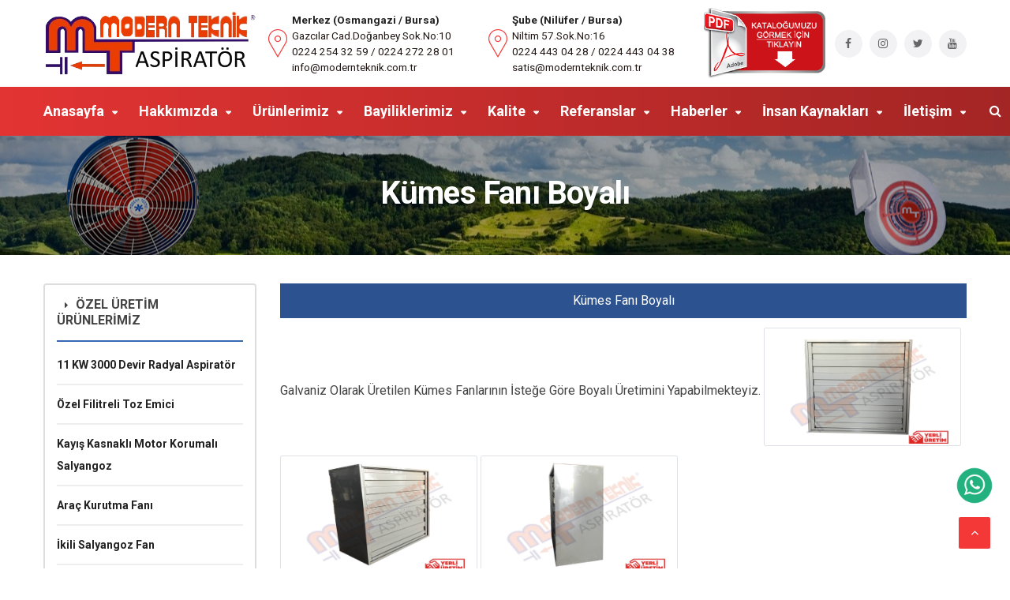

--- FILE ---
content_type: text/html; charset=UTF-8
request_url: https://modernteknikaspirator.com/urun-kumes-fani-boyali-55
body_size: 84152
content:
<!doctype html>
<html class="no-js" lang="zxx">
 
<head>
<meta property="og:title" content="Kümes Fanı Boyalı ">
<meta property="og:description" content="Kümes Fanı Boyalı  Modern Teknik Aspiratör Ürünleri"/>
<meta property="og:image" content="https://www.modernteknik.com.tr/dosya/resim/orjinal/modernteknik_274.jpg"/>
<meta property="og:site_name" content="Modernteknik.com.tr"/>
<meta property="og:url" content="https://www.modernteknik.com.tr/urun-kumes-fani-boyali-55"/>
    <meta charset="utf-8">
    <meta http-equiv="x-ua-compatible" content="ie=edge">
    <title>Kümes Fanı Boyalı  | Modern Teknik Aspiratör</title>
    <meta name="description" content="Modern Teknik Aspiratör" />
	<meta name="keywords" content="modern, teknik, aspiratör, bursa, üretim, satış" />
    <meta name="viewport" content="width=device-width, initial-scale=1, shrink-to-fit=no">
    <!-- Favicons -->
    <link rel="shortcut icon" href="/assets/img/favicon.ico" type="image/x-icon">
    <link rel="apple-touch-icon" href="/assets/img/icon.png">

    <!-- ************************* CSS Files ************************* -->

    <!-- Vendor CSS -->
    <link rel="stylesheet" href="/assets/css/vendor.css">

    <!-- Revoulation CSS -->
    <link rel="stylesheet" href="/assets/css/revoulation.css">

    <!-- style css -->
    <link id="main-style" rel="stylesheet" href="/assets/css/main.css">

    <!-- Style customizer (Remove these two lines please) -->
    <link rel="stylesheet" href="/assets/css/style-customizer.css">
    <link href="/assets/css/blank.css" data-style="styles" rel="stylesheet">

	<!-- Global site tag (gtag.js) - Google Analytics -->
	<script async src="https://www.googletagmanager.com/gtag/js?id=UA-107312604-6"></script>
	<script>
	  window.dataLayer = window.dataLayer || [];
	  function gtag(){dataLayer.push(arguments);}
	  gtag('js', new Date());

	  gtag('config', 'UA-107312604-6');
	</script>
</head>

<body>
  
    <!-- Main Wrapper Start -->
    <div class="wrapper">
        <!-- Header Start -->
<div id="whatsapp"><a href="https://wa.me/+905339115310?text=Merhaba sitenizden yazıyorum"><img data-toggle="tooltip" data-placement="top" title="Bize Yazın" src="dosya/whatsapp.png" style="width:60px;height:60px"></a></div>

<header class="header">
             <div class="header__inner fixed-header">
                <!-- <div class="header__top d-none d-lg-block">
                    <div class="container">
                        <div class="row">
                            <div class="col-12">
                                <div class="header__top-inner">
                                    <div class="header__top-left">
                                        Sanders - Above & Beyond Your Expectation
                                    </div>
                                    <div class="header__top-right">
                                        <ul class="top-menu">
                                            <li><a href="index.html">Buy Now</a></li>
                                            <li><a href="index.html">Template Documentation</a></li>
                                        </ul>
                                    </div>
                                </div>
                            </div>
                        </div>
                    </div>
                </div> -->
                <div class="header__middle">
                    <div class="container">
                        <div class="row">
                            <div class="col-12">
                                <div class="header__middle-inner">
                                    <div class="header__middle-left">
                                        <div class="logo d-none d-sm-block">
                                            <a href="/" class="logo--normal">
                                                <img src="/dosya/logo.png" alt="Modern Teknik">
                                            </a>
                                        </div>
									    <div class="logo d-block d-sm-none">
                                            <a href="/" class="logo--normal">
                                                <img style="weight:135px;height:40px" src="/dosya/logo.png" alt="Modern Teknik">
                                            </a>
                                        </div>
                                    </div>
                                    <div class="header__middle-middle d-none d-lg-block">
                                        <div class="site-info">
                                            <div class="site-info__item">
                                                <a target="_blank" href="https://goo.gl/maps/TmkHa6Cx6GU2"><i data-toggle="tooltip" data-placement="top" title="Haritada Göster" class="pe-7s-map-marker"></i></a>
                                                <div class="site-info__content">
                                                    <span class="site-info__title">Merkez (Osmangazi / Bursa)</span>
                                                    <span class="site-info__text">Gazcılar Cad.Doğanbey Sok.No:10</span>
                                                    <span class="site-info__text">0224 254 32 59 / 0224 272 28 01</span>
                                                    <span class="site-info__text">info@modernteknik.com.tr</span>
                                                </div>
                                            </div>
                                            <div class="site-info__item">
                                                <a target="_blank" href="https://goo.gl/maps/kXKy3cF1omn"><i data-toggle="tooltip" data-placement="top" title="Haritada Göster" class="pe-7s-map-marker"></i></a>
                                                <div class="site-info__content">
                                                    <span class="site-info__title">Şube (Nilüfer / Bursa)</span>
                                                    <span class="site-info__text">Niltim 57.Sok.No:16</span>
                                                    <span class="site-info__text">0224 443 04 28 / 0224 443 04 38</span>
                                                    <span class="site-info__text">satis@modernteknik.com.tr</span>
                                                </div>
                                            </div>
                                        </div>
                                    </div>
                                    <div class="d-block d-sm-none"><a data-toggle="tooltip" data-placement="top" title="E-Katalog" target="_blank" href="/katalog"><img style="height:60px;margin-right:20px" src="dosya/e-katalog.png" /></a></div>
                                    <div class="d-none d-sm-block"><a data-toggle="tooltip" data-placement="top" title="E-Katalog" target="_blank" href="/katalog"><img style="height:90px;margin-right:20px" src="dosya/e-katalog.png" /></a></div>

                                    <div class="header__middle-right d-none d-lg-block">
                                        <ul class="social social-round text-right">
                                            <li data-toggle="tooltip" data-placement="top" title="Facebook" class="social__item">
                                                <a target="_blank" href="https://www.facebook.com/modernteknikaspirator" class="social__link">
                                                    <i class="social__icon fa fa-facebook"></i>
                                                </a>
                                            </li>
                                            <li data-toggle="tooltip" data-placement="top" title="Instagram" class="social__item">
                                                <a target="_blank" href="https://www.instagram.com/modern_teknik_aspirator" class="social__link">
                                                    <i class="social__icon fa fa-instagram"></i>
                                                </a>
                                            </li>
                                            <li data-toggle="tooltip" data-placement="top" title="Twitter" class="social__item">
                                                <a target="_blank" href="https://twitter.com/MAspirator" class="social__link">
                                                    <i class="social__icon fa fa-twitter"></i>
                                                </a>
                                            </li>
                                            <li data-toggle="tooltip" data-placement="top" title="Youtube" class="social__item">
                                                <a target="_blank" href="https://www.youtube.com/channel/UCktOwQ2Fbcl6eyj2yUm8wUw" class="social__link">
                                                    <i class="social__icon fa fa-youtube"></i>
                                                </a>
                                            </li>
                                        </ul>
                                    </div>
                                    <div class="header__toolbar-wrap d-block d-lg-none">
                                        <div class="header__toolbar">
                                            <a href="#searchForm" class="toolbar-btn">
                                                <i class="fa fa-search"></i>
                                            </a>
                                            <a href="#offcanvasMenu" class="toolbar-btn menu-btn">
                                                <div class="hamburger-icon">
                                                    <span></span>
                                                    <span></span>
                                                    <span></span>
                                                    <span></span>
                                                    <span></span>
                                                    <span></span>
                                                </div>
                                            </a>
                                        </div>
                                    </div>
                                </div>
                            </div>
                        </div>
                    </div>
                </div>
                <div class="header__bottom bg-gradient d-none d-lg-block">
                    <div class="container">
                        <div class="row">
                            <div class="col-12">
                                <div class="header__bottom-inner">
                                    <nav class="main-navigation">
                                        <ul class="mainmenu">
                                            <li class="mainmenu__item menu-item-has-children">
                                                <a href="/" class="mainmenu__link">
                                                    <span data-hover="Anasayfa" class="mm-text">Anasayfa</span>
                                                </a>
                                            </li>
                                            <li class="mainmenu__item menu-item-has-children">
                                                <a href="kurumsal" class="mainmenu__link">
                                                    <span data-hover="Hakkımızda" class="mm-text">Hakkımızda</span>
                                                </a>
                                            </li>
                                            
                                            <li class="mainmenu__item menu-item-has-children position-static">
                                                <a href="#" class="mainmenu__link">
                                                    <span data-hover="Ürünlerimiz" class="mm-text">Ürünlerimiz</span>
                                                </a>
                                                <ul class="megamenu">
                                                    <li>
                                                        <div class="megamenu-content">
                                                            <div class="row align-items-center">
                                                            <div class="col-md-3">
                                                                    <figure class="megamenu-image">
                                                                        <img src="https://modernteknik.com.tr/dosya/logo.png" alt="Modern Teknik Aspiratör">
                                                                    </figure>
                                                                </div>
                                                                <div class="col-md-3">
                                                                    <ul>
                                                                                                                                            <li>
                                                                        <a href="urunkategori-aksiyel-aspiratorler-1">
                                                                        <span class="mm-text"><i class="fa fa-caret-right" style="padding-right:6px"></i> AKSİYEL ASPİRATÖRLER</span>
                                                                        </a>
                                                                        </li>
                                                                                                                                            <li>
                                                                        <a href="urunkategori-radyal-aspiratorler-2">
                                                                        <span class="mm-text"><i class="fa fa-caret-right" style="padding-right:6px"></i> RADYAL ASPİRATÖRLER</span>
                                                                        </a>
                                                                        </li>
                                                                                                                                            <li>
                                                                        <a href="urunkategori-cati-fanlari-3">
                                                                        <span class="mm-text"><i class="fa fa-caret-right" style="padding-right:6px"></i> ÇATI FANLARI</span>
                                                                        </a>
                                                                        </li>
                                                                                                                                            <li>
                                                                        <a href="urunkategori-hucreli-fanlar-4">
                                                                        <span class="mm-text"><i class="fa fa-caret-right" style="padding-right:6px"></i> HÜCRELİ FANLAR</span>
                                                                        </a>
                                                                        </li>
                                                                                                                                            <li>
                                                                        <a href="urunkategori-kafes-kumes-tavukcu-fani-5">
                                                                        <span class="mm-text"><i class="fa fa-caret-right" style="padding-right:6px"></i> KAFES & KÜMES TAVUKÇU FANI</span>
                                                                        </a>
                                                                        </li>
                                                                                                                                        </ul>
                                                                </div>
                                                                <div class="col-md-3">
                                                                    <ul>
                                                                                                                                            <li>
                                                                        <a href="urunkategori-zimpara-tasi-ve-polisaj-motorlari-6">
                                                                        <span class="mm-text"><i class="fa fa-caret-right" style="padding-right:6px"></i> ZIMPARA TAŞI VE POLİSAJ MOTORLARI</span>
                                                                        </a>
                                                                        </li>
                                                                                                                                            <li>
                                                                        <a href="urunkategori-yedek-pervane-ve-fanlar-7">
                                                                        <span class="mm-text"><i class="fa fa-caret-right" style="padding-right:6px"></i> YEDEK PERVANE VE FANLAR</span>
                                                                        </a>
                                                                        </li>
                                                                                                                                            <li>
                                                                        <a href="urunkategori-ithal-fanlar-8">
                                                                        <span class="mm-text"><i class="fa fa-caret-right" style="padding-right:6px"></i> İTHAL FANLAR</span>
                                                                        </a>
                                                                        </li>
                                                                                                                                            <li>
                                                                        <a href="urunkategori-ozel-uretim-urunlerimiz-9">
                                                                        <span class="mm-text"><i class="fa fa-caret-right" style="padding-right:6px"></i> ÖZEL ÜRETİM ÜRÜNLERİMİZ</span>
                                                                        </a>
                                                                        </li>
                                                                                                                                            <li>
                                                                        <a href="urunkategori-3-hizli-kup-fan-12">
                                                                        <span class="mm-text"><i class="fa fa-caret-right" style="padding-right:6px"></i> 3 HIZLI KÜP FAN</span>
                                                                        </a>
                                                                        </li>
                                                                                                                                        </ul>
                                                                </div>
                                                                <div class="col-md-3">
                                                                    <ul>
                                                                                                                                            <li>
                                                                        <a href="urunkategori-ayakli-aksiyel-aspirator-13">
                                                                        <span class="mm-text"><i class="fa fa-caret-right" style="padding-right:6px"></i> AYAKLI AKSİYEL ASPİRATÖR</span>
                                                                        </a>
                                                                        </li>
                                                                                                                                            <li>
                                                                        <a href="urunkategori-kumes-baca-fani-14">
                                                                        <span class="mm-text"><i class="fa fa-caret-right" style="padding-right:6px"></i> KÜMES BACA FANI</span>
                                                                        </a>
                                                                        </li>
                                                                                                                                            <li>
                                                                        <a href="urunkategori-sanayi-tipi-vantilatorler-15">
                                                                        <span class="mm-text"><i class="fa fa-caret-right" style="padding-right:6px"></i> SANAYİ TİPİ VANTİLATÖRLER</span>
                                                                        </a>
                                                                        </li>
                                                                                                                                            <li>
                                                                        <a href="urunkategori-uygulama-tamir-islerimiz-16">
                                                                        <span class="mm-text"><i class="fa fa-caret-right" style="padding-right:6px"></i> UYGULAMA & TAMİR İŞLERİMİZ</span>
                                                                        </a>
                                                                        </li>
                                                                                                                                            <li>
                                                                        <a href="urunkategori-endustriyel-ozel-hava-perdeleri-17">
                                                                        <span class="mm-text"><i class="fa fa-caret-right" style="padding-right:6px"></i> ENDÜSTRİYEL ÖZEL HAVA PERDELERİ</span>
                                                                        </a>
                                                                        </li>
                                                                                                                                        </ul>
                                                                </div>
                                                                
                                                            </div>
                                                        </div>
                                                    </li>
                                                </ul>
                                            </li>
                                            
                                            
                                            <li class="mainmenu__item menu-item-has-children" style="display:none">
                                                <a href="urunler" class="mainmenu__link">
                                                    <span data-hover="Ürünler" class="mm-text">Ürünlerimiz</span>
                                                </a>
                                                <ul class="sub-menu">
                                                                                                    <li>
                                                        <a href="urunkategori-aksiyel-aspiratorler-1">
                                                            <span data-hover="AKSİYEL ASPİRATÖRLER" class="mm-text"><i class="fa fa-caret-right" style="padding-right:6px"></i> AKSİYEL ASPİRATÖRLER</span>
                                                        </a>
                                                    </li>
                                                                                                   <li>
                                                        <a href="urunkategori-radyal-aspiratorler-2">
                                                            <span data-hover="RADYAL ASPİRATÖRLER" class="mm-text"><i class="fa fa-caret-right" style="padding-right:6px"></i> RADYAL ASPİRATÖRLER</span>
                                                        </a>
                                                    </li>
                                                                                                   <li>
                                                        <a href="urunkategori-cati-fanlari-3">
                                                            <span data-hover="ÇATI FANLARI" class="mm-text"><i class="fa fa-caret-right" style="padding-right:6px"></i> ÇATI FANLARI</span>
                                                        </a>
                                                    </li>
                                                                                                   <li>
                                                        <a href="urunkategori-hucreli-fanlar-4">
                                                            <span data-hover="HÜCRELİ FANLAR" class="mm-text"><i class="fa fa-caret-right" style="padding-right:6px"></i> HÜCRELİ FANLAR</span>
                                                        </a>
                                                    </li>
                                                                                                   <li>
                                                        <a href="urunkategori-kafes-kumes-tavukcu-fani-5">
                                                            <span data-hover="KAFES & KÜMES TAVUKÇU FANI" class="mm-text"><i class="fa fa-caret-right" style="padding-right:6px"></i> KAFES & KÜMES TAVUKÇU FANI</span>
                                                        </a>
                                                    </li>
                                                                                                   <li>
                                                        <a href="urunkategori-zimpara-tasi-ve-polisaj-motorlari-6">
                                                            <span data-hover="ZIMPARA TAŞI VE POLİSAJ MOTORLARI" class="mm-text"><i class="fa fa-caret-right" style="padding-right:6px"></i> ZIMPARA TAŞI VE POLİSAJ MOTORLARI</span>
                                                        </a>
                                                    </li>
                                                                                                   <li>
                                                        <a href="urunkategori-yedek-pervane-ve-fanlar-7">
                                                            <span data-hover="YEDEK PERVANE VE FANLAR" class="mm-text"><i class="fa fa-caret-right" style="padding-right:6px"></i> YEDEK PERVANE VE FANLAR</span>
                                                        </a>
                                                    </li>
                                                                                                   <li>
                                                        <a href="urunkategori-ithal-fanlar-8">
                                                            <span data-hover="İTHAL FANLAR" class="mm-text"><i class="fa fa-caret-right" style="padding-right:6px"></i> İTHAL FANLAR</span>
                                                        </a>
                                                    </li>
                                                                                                   <li>
                                                        <a href="urunkategori-ozel-uretim-urunlerimiz-9">
                                                            <span data-hover="ÖZEL ÜRETİM ÜRÜNLERİMİZ" class="mm-text"><i class="fa fa-caret-right" style="padding-right:6px"></i> ÖZEL ÜRETİM ÜRÜNLERİMİZ</span>
                                                        </a>
                                                    </li>
                                                                                                   <li>
                                                        <a href="urunkategori-3-hizli-kup-fan-12">
                                                            <span data-hover="3 HIZLI KÜP FAN" class="mm-text"><i class="fa fa-caret-right" style="padding-right:6px"></i> 3 HIZLI KÜP FAN</span>
                                                        </a>
                                                    </li>
                                                                                                   <li>
                                                        <a href="urunkategori-ayakli-aksiyel-aspirator-13">
                                                            <span data-hover="AYAKLI AKSİYEL ASPİRATÖR" class="mm-text"><i class="fa fa-caret-right" style="padding-right:6px"></i> AYAKLI AKSİYEL ASPİRATÖR</span>
                                                        </a>
                                                    </li>
                                                                                                   <li>
                                                        <a href="urunkategori-kumes-baca-fani-14">
                                                            <span data-hover="KÜMES BACA FANI" class="mm-text"><i class="fa fa-caret-right" style="padding-right:6px"></i> KÜMES BACA FANI</span>
                                                        </a>
                                                    </li>
                                                                                                   <li>
                                                        <a href="urunkategori-sanayi-tipi-vantilatorler-15">
                                                            <span data-hover="SANAYİ TİPİ VANTİLATÖRLER" class="mm-text"><i class="fa fa-caret-right" style="padding-right:6px"></i> SANAYİ TİPİ VANTİLATÖRLER</span>
                                                        </a>
                                                    </li>
                                                                                                   <li>
                                                        <a href="urunkategori-uygulama-tamir-islerimiz-16">
                                                            <span data-hover="UYGULAMA & TAMİR İŞLERİMİZ" class="mm-text"><i class="fa fa-caret-right" style="padding-right:6px"></i> UYGULAMA & TAMİR İŞLERİMİZ</span>
                                                        </a>
                                                    </li>
                                                                                                   <li>
                                                        <a href="urunkategori-endustriyel-ozel-hava-perdeleri-17">
                                                            <span data-hover="ENDÜSTRİYEL ÖZEL HAVA PERDELERİ" class="mm-text"><i class="fa fa-caret-right" style="padding-right:6px"></i> ENDÜSTRİYEL ÖZEL HAVA PERDELERİ</span>
                                                        </a>
                                                    </li>
                                                                                               </ul>
                                            </li>
                                            <li class="mainmenu__item menu-item-has-children">
                                                <a href="bayiliklerimiz" class="mainmenu__link">
                                                    <span data-hover="Bayiliklerimiz" class="mm-text">Bayiliklerimiz</span>
                                                </a>
                                                <ul class="sub-menu">
                                                                                                    <li>
                                                        <a href="bayikategori-ebmpapst-1">
                                                            <span data-hover="EBMPAPST" class="mm-text"><i class="fa fa-caret-right" style="padding-right:6px"></i> EBMPAPST</span>
                                                        </a>
                                                    </li>
                                                                                                   <li>
                                                        <a href="bayikategori-aksa-motor-fan-2">
                                                            <span data-hover="AKSA MOTOR FAN" class="mm-text"><i class="fa fa-caret-right" style="padding-right:6px"></i> AKSA MOTOR FAN</span>
                                                        </a>
                                                    </li>
                                                                                                   <li>
                                                        <a href="bayikategori-nicotra-gebhardt-4">
                                                            <span data-hover="NICOTRA-GEBHARDT" class="mm-text"><i class="fa fa-caret-right" style="padding-right:6px"></i> NICOTRA-GEBHARDT</span>
                                                        </a>
                                                    </li>
                                                                                                   <li>
                                                        <a href="bayikategori-ziehl-abegg-5">
                                                            <span data-hover="ZIEHL-ABEGG" class="mm-text"><i class="fa fa-caret-right" style="padding-right:6px"></i> ZIEHL-ABEGG</span>
                                                        </a>
                                                    </li>
                                                                                               </ul>
                                            </li>
                                            <li class="mainmenu__item menu-item-has-children">
                                                <a href="kalite" class="mainmenu__link">
                                                    <span data-hover="Kalite" class="mm-text">Kalite</span>
                                                </a>
                                            </li>
                                            <li class="mainmenu__item menu-item-has-children">
                                                <a href="referanslar" class="mainmenu__link">
                                                    <span data-hover="Referanslar" class="mm-text">Referanslar</span>
                                                </a>
                                            </li>
                                            <li class="mainmenu__item menu-item-has-children">
                                                <a href="haberler" class="mainmenu__link">
                                                    <span data-hover="Haberler" class="mm-text">Haberler</span>
                                                </a>
                                            </li>
                                            <li class="mainmenu__item menu-item-has-children">
                                                <a href="insan-kaynaklari" class="mainmenu__link">
                                                    <span data-hover="İnsan Kaynakları" class="mm-text">İnsan Kaynakları</span>
                                                </a>
                                            </li>
                                            <li class="mainmenu__item menu-item-has-children">
                                                <a href="iletisim" class="mainmenu__link">
                                                    <span data-hover="İletişim" class="mm-text">İletişim</span>
                                                </a>
                                            </li>
                                        </ul>
                                    </nav>
                                    <div class="header__toggle-search">
                                        <a href="#searchForm" class="toolbar-btn">
                                            <i class="fa fa-search"></i>
                                        </a>
                                    </div>
                                </div>
                            </div>
                        </div>
                    </div>
                </div>
            </div>
            <div class="offcanvas-menu-wrapper" id="offcanvasMenu">
                <div class="offcanvas-menu-inner">
                    <a href="" class="btn-close">
                        <i class="pe-7s-close"></i>
                    </a>
                    <nav class="offcanvas-navigation">
                        <ul class="offcanvas-menu">
                            <li class="menu-item-has-children active">
                                <a href="/">
                                    <span class="mm-text"><i class="fa fa-caret-right" style="padding-right:6px"></i>  ANASAYFA</span>
                                </a>
                            </li>
							<li class="menu-item-has-children active">
								<a href="kurumsal">
                                    <span class="mm-text"><i class="fa fa-caret-right" style="padding-right:6px"></i>  HAKKIMIZDA</span>
                                </a>
                            </li>
							<li class="menu-item-has-children active">
								<a href="urunler">
                                    <span class="mm-text"><i class="fa fa-caret-right" style="padding-right:6px"></i>  ÜRÜNLERİMİZ</span>
                                </a>
                            </li>
							<li class="menu-item-has-children active">
								<a href="bayiliklerimiz">
                                    <span class="mm-text"><i class="fa fa-caret-right" style="padding-right:6px"></i>  BAYİLİKLERİMİZ</span>
                                </a>
                            </li>    							
							<li class="menu-item-has-children active">
								<a href="kalite">
                                    <span class="mm-text"><i class="fa fa-caret-right" style="padding-right:6px"></i>  KALİTE</span>
                                </a>
                            </li>   
							<li class="menu-item-has-children active">
								<a href="referanslar">
                                    <span class="mm-text"><i class="fa fa-caret-right" style="padding-right:6px"></i>  REFERANSLAR</span>
                                </a>
                            </li> 
                            <li class="menu-item-has-children active">
								<a href="haberler">
                                    <span class="mm-text"><i class="fa fa-caret-right" style="padding-right:6px"></i>  HABERLER</span>
                                </a>
                            </li>   
							<li class="menu-item-has-children active">
								<a href="insan-kaynaklari">
                                    <span class="mm-text"><i class="fa fa-caret-right" style="padding-right:6px"></i>  İNSAN KAYNAKLARI</span>
                                </a>
                            </li>  
							<li class="menu-item-has-children active">
								<a href="iletisim">
                                    <span class="mm-text"><i class="fa fa-caret-right" style="padding-right:6px"></i>  İLETİŞİM</span>
                                </a>
                            </li>  
                        </ul>

						<div class="site-info vertical">
							<div class="site-info__item">
								<a target="_blank" href="https://goo.gl/maps/TmkHa6Cx6GU2"><i data-toggle="tooltip" data-placement="top" title="Haritada Göster" class="pe-7s-map-marker"></i></a>
								<div class="site-info__content">
									<span class="site-info__title">Merkez (Osmangazi / Bursa)</span>
									<span class="site-info__text">Gazcılar Cad.Doğanbey Sok.No:10</span>
									<span class="site-info__text">0224 254 32 59</span>
									<span class="site-info__text">info@modernteknik.com.tr</span>
								</div>
							</div>
							<div class="site-info__item">
								<a target="_blank" href="https://goo.gl/maps/kXKy3cF1omn"><i data-toggle="tooltip" data-placement="top" title="Haritada Göster" class="pe-7s-map-marker"></i></a>
								<div class="site-info__content">
									<span class="site-info__title">Şube (Nilüfer / Bursa)</span>
									<span class="site-info__text">Niltim 57.Sok.No:16</span>
									<span class="site-info__text">0224 443 04 28</span>
									<span class="site-info__text">satis@modernteknik.com.tr</span>
								</div>
							</div>
						</div>

						<ul class="social social-round">
							<li data-toggle="tooltip" data-placement="top" title="Facebook" class="social__item">
								<a target="_blank" href="https://www.facebook.com/modernteknikaspirator" class="social__link">
									<i class="social__icon fa fa-facebook"></i>
								</a>
							</li>
							<li data-toggle="tooltip" data-placement="top" title="Instagram" class="social__item">
								<a target="_blank" href="https://www.instagram.com/modern_teknik_aspirator" class="social__link">
									<i class="social__icon fa fa-instagram"></i>
								</a>
							</li>
							<li data-toggle="tooltip" data-placement="top" title="Twitter" class="social__item">
								<a target="_blank" href="https://twitter.com/MAspirator" class="social__link">
									<i class="social__icon fa fa-twitter"></i>
								</a>
							</li>
							<li data-toggle="tooltip" data-placement="top" title="Youtube" class="social__item">
								<a target="_blank" href="https://www.youtube.com/channel/UCktOwQ2Fbcl6eyj2yUm8wUw" class="social__link">
									<i class="social__icon fa fa-youtube"></i>
								</a>
							</li>
						</ul>

                    </nav>
                </div>
            </div>
        </header>        <!-- Header End -->
        
        <section class="page-title-area bg-image ptb--60" data-bg-image="dosya/baslik-arka.jpg" style="background-image: url(dosya/baslik-arka.jpg);">
            <div class="container">
                <div class="row">
                    <div class="col-12 text-center">
                        <h1 class="page-title">Kümes Fanı Boyalı </h1>
                    </div>
                </div>
            </div>
        </section>

        <!-- Main Content Wrapper Start -->
        <div class="main-content-wrapper mt--40">
            <!-- Services Area Start -->
            <div class="inner-content-area">
                <div class="container">
                    <div class="row mb--40">
                        <div class="col-lg-9 order-lg-2 mb-md--45">
                            <div class="row mb--30">
                                <div class="col-12">
                                    <figure class="mb--20" style="display:none">
                                        <img src="assets/img/services/service_single5.jpg" alt="Single Services">
                                    </figure>
                                                   
                                             
                                   <div class="col-lg-12 text-center icerik-baslik">Kümes Fanı Boyalı </div>

<aciklama/> Galvaniz Olarak Üretilen Kümes Fanlarının İsteğe Göre Boyalı Üretimini Yapabilmekteyiz. <aciklama/>

<a href="#" class="pop"><img test="" class="col-md-4 col-5 img-thumbnail" id="imageresource" style="width:250px;auto;margin-bottom:12px" src="dosya/resim/orjinal/modernteknik_275.jpg"></a>
<a href="#" class="pop"><img test="" class="col-md-4 col-5 img-thumbnail" id="imageresource" style="width:250px;auto;margin-bottom:12px" src="dosya/resim/orjinal/modernteknik_274.jpg"></a>
<a href="#" class="pop"><img test="" class="col-md-4 col-5 img-thumbnail" id="imageresource" style="width:250px;auto;margin-bottom:12px" src="dosya/resim/orjinal/modernteknik_276.jpg"></a>                                    
                                </div>
                            </div>
 
            
                        </div>
                        <div class="col-lg-3 order-lg-1">
                            <aside class="sidebar">

                                    	         
                                <div class="accordion" id="accordionOne">
                                        <div class="card">
                                            <div class="card-header" id="headingOne">
                                                <a class="btn btn-link" data-toggle="collapse" data-target="#collapseOne" aria-expanded="true" aria-controls="collapseOne">
                                                    <i class="fa fa-caret-right" style="padding-right:6px"></i> ÖZEL ÜRETİM ÜRÜNLERİMİZ                                                </a>
                                            </div>
                                            <div id="collapseOne" class="collapse show" aria-labelledby="headingOne" data-parent="#accordionOne">
                                                <div class="card-body">
                                        <ul class="widget-menu">
                                                                                <li ><a style="font-size:14px" href="urun-11-kw-3000-devir-radyal-aspirator-20">11 KW 3000 Devir Radyal Aspiratör</a></li>
                                                                                <li ><a style="font-size:14px" href="urun-ozel-filitreli-toz-emici-21">Özel Filitreli Toz Emici</a></li>
                                                                                <li ><a style="font-size:14px" href="urun-kayis-kasnakli-motor-korumali-salyangoz-23">Kayış Kasnaklı Motor Korumalı Salyangoz </a></li>
                                                                                <li ><a style="font-size:14px" href="urun-arac-kurutma-fani-24">Araç Kurutma Fanı</a></li>
                                                                                <li ><a style="font-size:14px" href="urun-ikili-salyangoz-fan-25">İkili Salyangoz Fan</a></li>
                                                                                <li ><a style="font-size:14px" href="urun-700-derece-sicaklik-icin-firin-sirkulasyon-fani-26">700 Derece Sıcaklık İçin Fırın Sirkülasyon Fanı</a></li>
                                                                                <li ><a style="font-size:14px" href="urun-100-kw-dc-motor-icin-75-kw-filitreli-sogutma-fani-27">100 KW DC Motor İçin 7,5 KW Filitreli Soğutma Fanı</a></li>
                                                                                <li ><a style="font-size:14px" href="urun-yuksek-sicaklik-sirkulasyon-fani-29">Yüksek Sıcaklık Sirkülasyon Fanı</a></li>
                                                                                <li ><a style="font-size:14px" href="urun-3-cikisli-ozel-koruk-33">3 Çıkışlı Özel Körük</a></li>
                                                                                <li ><a style="font-size:14px" href="urun-ozel-kurutma-fani-34">Özel Kurutma Fanı</a></li>
                                                                                <li ><a style="font-size:14px" href="urun-50-kw-dc-motora-uygun-cebri-sogutma-fani-37">50 KW DC Motora uygun Cebri Soğutma Fanı</a></li>
                                                                                <li ><a style="font-size:14px" href="urun-paslanmaz-cati-fani-38">Paslanmaz Çatı Fanı</a></li>
                                                                                <li ><a style="font-size:14px" href="urun-800-'luk-ciftli-fan-grubu-39">800 'lük Çiftli Fan Grubu </a></li>
                                                                                <li ><a style="font-size:14px" href="urun-aksiyel-basinclandirma-fani-46">Aksiyel Basınçlandırma Fanı</a></li>
                                                                                <li ><a style="font-size:14px" href="urun-yuksek-derece-sicaklik-icin-firin-sirkulasyon-fani-49">Yüksek Derece Sıcaklık İçin Fırın Sirkülasyon Fanı</a></li>
                                                                                <li ><a style="font-size:14px" href="urun-10-hp-20000m3-h-geriye-egik-kanatli-salyangoz-aspirator-50">10 HP 20.000m3/h Geriye Eğik Kanatlı Salyangoz Aspiratör</a></li>
                                                                                <li ><a style="font-size:14px" href="urun-30-hp-40000m3-h-salyangoz-aspirator-52">30 HP 40.000m3/h Salyangoz Aspiratör</a></li>
                                                                                <li ><a style="font-size:14px" href="urun-yuksek-dereceli-sicakliklar-icin-ozel-sirkulasyon-fani-53">Yüksek Dereceli Sıcaklıklar İçin Özel Sirkülasyon Fanı</a></li>
                                                                                <li ><a style="font-size:14px" href="urun-50000m3-h-kapasiteli-ozel-hucreli-aspirator-54">50.000m3/h Kapasiteli Özel Hücreli Aspiratör</a></li>
                                                                                <li class="active"><a style="font-size:14px" href="urun-kumes-fani-boyali-55">Kümes Fanı Boyalı </a></li>
                                                                                <li ><a style="font-size:14px" href="urun-600-derece-sicaklik-sirkulasyon-salyangoz-fani-56">600 Derece Sıcaklık Sirkülasyon Salyangoz Fanı </a></li>
                                                                                <li ><a style="font-size:14px" href="urun-salyangoz-fan-ozel-hava-cikisli-57">Salyangoz Fan Özel Hava Çıkışlı</a></li>
                                                                                <li ><a style="font-size:14px" href="urun-20-hp-koruk-3-cikisli-korukhava-cikislari-ayarlanabilir-58">20 HP KÖRÜK 3 ÇIKIŞLI KÖRÜK(HAVA ÇIKIŞLARI AYARLANABİLİR) </a></li>
                                                                                <li ><a style="font-size:14px" href="urun-30-hp-kayis-kasnakli-aspirator-59">30 HP Kayış Kasnaklı Aspiratör</a></li>
                                                                                <li ><a style="font-size:14px" href="urun-boya-kabin-ici-icin-ozel-fan-60">Boya Kabin İçi İçin Özel Fan</a></li>
                                                                                <li ><a style="font-size:14px" href="urun-hidro-motorlu-kayis-kasnakli-ozel-koruk-special-bellows-with-hydro-motor-61">Hidro Motorlu Kayış Kasnaklı Özel Körük ( Special Bellows With Hydro Motor ) </a></li>
                                                                                <li ><a style="font-size:14px" href="urun-40-hp-30-kw-35000-m3h-kayis-kasnakli-salyangoz-aspirator-62">40 HP 30 KW 35000 M3H KAYIŞ KASNAKLI SALYANGOZ ASPİRATÖR</a></li>
                                                                                <li ><a style="font-size:14px" href="urun-boru-tipi-aluminyum-pervaneli-aspirator-63">Boru Tipi Alüminyum Pervaneli Aspiratör </a></li>
                                                                                <li ><a style="font-size:14px" href="urun-ozel-cikisli-salyangoz-aspirator-64">Özel Çıkışlı Salyangoz Aspiratör</a></li>
                                                                                <li ><a style="font-size:14px" href="urun-seyyar-yangin-duman-tahliye-fani-65">Seyyar Yangın Duman Tahliye Fanı</a></li>
                                                                            	</ul>                                
                                                </div>
                                            </div>
                                        </div>
                                                                                <div class="card">
                                            <div class="card-header" id="heading-1">
                                                <a class="btn btn-link collapsed" data-toggle="collapse" data-target="#collapse-1" aria-expanded="false" aria-controls="collapse-1">
                                                    AKSİYEL ASPİRATÖRLER                                                </a>
                                            </div>
                                            <div id="collapse-1" class="collapse" aria-labelledby="heading-1" data-parent="#accordionOne">
                                                <div class="card-body">
                                        <ul class="widget-menu">
                                                                                <li><a style="font-size:14px" href="urun-kucuk-motorlu-aksiyel-aspiratorler-1">Küçük Motorlu Aksiyel Aspiratörler</a></li>
                                                                                <li><a style="font-size:14px" href="urun-normal-motorlu-aksiyel-aspiratorler-2">Normal Motorlu Aksiyel Aspiratörler</a></li>
                                                                                <li><a style="font-size:14px" href="urun-cam-ve-baca-tipi-aksiyel-aspiratorler-3">Cam ve Baca Tipi Aksiyel Aspiratörler</a></li>
                                                                                <li><a style="font-size:14px" href="urun-boru-tipi-kucuk-motorlu-aksiyel-aspiratorler-4">Boru Tipi Küçük Motorlu Aksiyel Aspiratörler</a></li>
                                                                                <li><a style="font-size:14px" href="urun-boru-tipi-normal-motorlu-aksiyel-aspiratorler-5">Boru Tipi Normal Motorlu Aksiyel Aspiratörler</a></li>
                                                                                <li><a style="font-size:14px" href="urun-normal-motorlu-aluminyum-pervaneli-aspiratorler-6">Normal Motorlu Alüminyum  Pervaneli Aspiratörler</a></li>
                                                                                <li><a style="font-size:14px" href="urun-distan-rotorlu-motorlu-aksiyel-aspiratorler-ithal-fanli-7">Dıştan Rotorlu Motorlu Aksiyel Aspiratörler (İthal Fanlı)</a></li>
                                                                                <li><a style="font-size:14px" href="urun-normal-motorlu-panjurlu-aksiyel-aspiratorler-8">Normal Motorlu Panjurlu Aksiyel Aspiratörler</a></li>
                                                                                <li><a style="font-size:14px" href="urun-kare-govdeli-kucuk-motorlu-aksiyel-aspiratorler-41">Kare Gövdeli Küçük Motorlu Aksiyel Aspiratörler</a></li>
                                                                                <li><a style="font-size:14px" href="urun-kare-govdeli-plastik-pervaneli-aksiyel-aspiratorler-47">Kare Gövdeli Plastik Pervaneli Aksiyel Aspiratörler</a></li>
                                                                            	</ul>
                                                </div>
                                            </div>
                                        </div>
                                                                                <div class="card">
                                            <div class="card-header" id="heading-2">
                                                <a class="btn btn-link collapsed" data-toggle="collapse" data-target="#collapse-2" aria-expanded="false" aria-controls="collapse-2">
                                                    RADYAL ASPİRATÖRLER                                                </a>
                                            </div>
                                            <div id="collapse-2" class="collapse" aria-labelledby="heading-2" data-parent="#accordionOne">
                                                <div class="card-body">
                                        <ul class="widget-menu">
                                                                                <li><a style="font-size:14px" href="urun-hava-emici-ufleyici-salyangoz-aspiratorler-9">Hava Emici Üfleyici Salyangoz Aspiratörler</a></li>
                                                                                <li><a style="font-size:14px" href="urun-toz-emici-radyal-aspiratorler-10">Toz Emici Radyal Aspiratörler</a></li>
                                                                                <li><a style="font-size:14px" href="urun-yuksek-basincli-korukler-11">Yüksek Basınçlı Körükler</a></li>
                                                                                <li><a style="font-size:14px" href="urun-aluminyum-dokum-korukler-12">Alüminyum Döküm Körükler</a></li>
                                                                                <li><a style="font-size:14px" href="urun-kucuk-govdeli-salyangoz-aspiratorler-13">Küçük Gövdeli Salyangoz Aspiratörler</a></li>
                                                                            	</ul>
                                                </div>
                                            </div>
                                        </div>
                                                                                <div class="card">
                                            <div class="card-header" id="heading-3">
                                                <a class="btn btn-link collapsed" data-toggle="collapse" data-target="#collapse-3" aria-expanded="false" aria-controls="collapse-3">
                                                    ÇATI FANLARI                                                </a>
                                            </div>
                                            <div id="collapse-3" class="collapse" aria-labelledby="heading-3" data-parent="#accordionOne">
                                                <div class="card-body">
                                        <ul class="widget-menu">
                                                                                <li><a style="font-size:14px" href="urun-cati-fanlari-14">Çatı Fanları</a></li>
                                                                            	</ul>
                                                </div>
                                            </div>
                                        </div>
                                                                                <div class="card">
                                            <div class="card-header" id="heading-4">
                                                <a class="btn btn-link collapsed" data-toggle="collapse" data-target="#collapse-4" aria-expanded="false" aria-controls="collapse-4">
                                                    HÜCRELİ FANLAR                                                </a>
                                            </div>
                                            <div id="collapse-4" class="collapse" aria-labelledby="heading-4" data-parent="#accordionOne">
                                                <div class="card-body">
                                        <ul class="widget-menu">
                                                                                <li><a style="font-size:14px" href="urun-hucreli-fanlar-15">Hücreli Fanlar</a></li>
                                                                            	</ul>
                                                </div>
                                            </div>
                                        </div>
                                                                                <div class="card">
                                            <div class="card-header" id="heading-5">
                                                <a class="btn btn-link collapsed" data-toggle="collapse" data-target="#collapse-5" aria-expanded="false" aria-controls="collapse-5">
                                                    KAFES & KÜMES TAVUKÇU FANI                                                </a>
                                            </div>
                                            <div id="collapse-5" class="collapse" aria-labelledby="heading-5" data-parent="#accordionOne">
                                                <div class="card-body">
                                        <ul class="widget-menu">
                                                                                <li><a style="font-size:14px" href="urun-kafes-kumes-tavukcu-fani-otomatik-panjurlu-16">Kafes & Kümes Tavukçu Fanı (Otomatik Panjurlu)</a></li>
                                                                                <li><a style="font-size:14px" href="urun-kafes-kumes-tavukcu-fani-onu-tel-izgarali-32">Kafes & Kümes Tavukçu Fanı (Önü Tel Izgaralı)</a></li>
                                                                                <li><a style="font-size:14px" href="urun-paslanmaz-kafes-kumes-tavukcu-fani-40">Paslanmaz Kafes & Kümes Tavukçu Fanı</a></li>
                                                                            	</ul>
                                                </div>
                                            </div>
                                        </div>
                                                                                <div class="card">
                                            <div class="card-header" id="heading-6">
                                                <a class="btn btn-link collapsed" data-toggle="collapse" data-target="#collapse-6" aria-expanded="false" aria-controls="collapse-6">
                                                    ZIMPARA TAŞI VE POLİSAJ MOTORLARI                                                </a>
                                            </div>
                                            <div id="collapse-6" class="collapse" aria-labelledby="heading-6" data-parent="#accordionOne">
                                                <div class="card-body">
                                        <ul class="widget-menu">
                                                                                <li><a style="font-size:14px" href="urun-zimpara-tasi-motorlari-ve-polisaj-motorlar-17">Zımpara Taşı Motorları ve Polisaj Motorlar</a></li>
                                                                            	</ul>
                                                </div>
                                            </div>
                                        </div>
                                                                                <div class="card">
                                            <div class="card-header" id="heading-7">
                                                <a class="btn btn-link collapsed" data-toggle="collapse" data-target="#collapse-7" aria-expanded="false" aria-controls="collapse-7">
                                                    YEDEK PERVANE VE FANLAR                                                </a>
                                            </div>
                                            <div id="collapse-7" class="collapse" aria-labelledby="heading-7" data-parent="#accordionOne">
                                                <div class="card-body">
                                        <ul class="widget-menu">
                                                                                <li><a style="font-size:14px" href="urun-yedek-pervane-ve-fanlar-18">Yedek Pervane ve Fanlar</a></li>
                                                                            	</ul>
                                                </div>
                                            </div>
                                        </div>
                                                                                <div class="card">
                                            <div class="card-header" id="heading-8">
                                                <a class="btn btn-link collapsed" data-toggle="collapse" data-target="#collapse-8" aria-expanded="false" aria-controls="collapse-8">
                                                    İTHAL FANLAR                                                </a>
                                            </div>
                                            <div id="collapse-8" class="collapse" aria-labelledby="heading-8" data-parent="#accordionOne">
                                                <div class="card-body">
                                        <ul class="widget-menu">
                                                                                <li><a style="font-size:14px" href="urun-ithal-fanlar-19">İthal Fanlar</a></li>
                                                                            	</ul>
                                                </div>
                                            </div>
                                        </div>
                                                                                <div class="card">
                                            <div class="card-header" id="heading-12">
                                                <a class="btn btn-link collapsed" data-toggle="collapse" data-target="#collapse-12" aria-expanded="false" aria-controls="collapse-12">
                                                    3 HIZLI KÜP FAN                                                </a>
                                            </div>
                                            <div id="collapse-12" class="collapse" aria-labelledby="heading-12" data-parent="#accordionOne">
                                                <div class="card-body">
                                        <ul class="widget-menu">
                                                                                <li><a style="font-size:14px" href="urun-3-hizli-kup-fan-28">3 HIZLI KÜP FAN</a></li>
                                                                            	</ul>
                                                </div>
                                            </div>
                                        </div>
                                                                                <div class="card">
                                            <div class="card-header" id="heading-13">
                                                <a class="btn btn-link collapsed" data-toggle="collapse" data-target="#collapse-13" aria-expanded="false" aria-controls="collapse-13">
                                                    AYAKLI AKSİYEL ASPİRATÖR                                                </a>
                                            </div>
                                            <div id="collapse-13" class="collapse" aria-labelledby="heading-13" data-parent="#accordionOne">
                                                <div class="card-body">
                                        <ul class="widget-menu">
                                                                                <li><a style="font-size:14px" href="urun-ayakli-aksiyel-aspirator-30">Ayaklı Aksiyel Aspiratör</a></li>
                                                                            	</ul>
                                                </div>
                                            </div>
                                        </div>
                                                                                <div class="card">
                                            <div class="card-header" id="heading-14">
                                                <a class="btn btn-link collapsed" data-toggle="collapse" data-target="#collapse-14" aria-expanded="false" aria-controls="collapse-14">
                                                    KÜMES BACA FANI                                                </a>
                                            </div>
                                            <div id="collapse-14" class="collapse" aria-labelledby="heading-14" data-parent="#accordionOne">
                                                <div class="card-body">
                                        <ul class="widget-menu">
                                                                                <li><a style="font-size:14px" href="urun-kumes-baca-fani-31">Kümes Baca Fanı</a></li>
                                                                            	</ul>
                                                </div>
                                            </div>
                                        </div>
                                                                                <div class="card">
                                            <div class="card-header" id="heading-15">
                                                <a class="btn btn-link collapsed" data-toggle="collapse" data-target="#collapse-15" aria-expanded="false" aria-controls="collapse-15">
                                                    SANAYİ TİPİ VANTİLATÖRLER                                                </a>
                                            </div>
                                            <div id="collapse-15" class="collapse" aria-labelledby="heading-15" data-parent="#accordionOne">
                                                <div class="card-body">
                                        <ul class="widget-menu">
                                                                                <li><a style="font-size:14px" href="urun-sanayi-tipi-ayakli-vantilator-35">Sanayi Tipi Ayaklı Vantilatör</a></li>
                                                                                <li><a style="font-size:14px" href="urun-sanayi-tipi-duvar-vantilator-36">Sanayi Tipi Duvar Vantilatör</a></li>
                                                                            	</ul>
                                                </div>
                                            </div>
                                        </div>
                                                                                <div class="card">
                                            <div class="card-header" id="heading-16">
                                                <a class="btn btn-link collapsed" data-toggle="collapse" data-target="#collapse-16" aria-expanded="false" aria-controls="collapse-16">
                                                    UYGULAMA & TAMİR İŞLERİMİZ                                                </a>
                                            </div>
                                            <div id="collapse-16" class="collapse" aria-labelledby="heading-16" data-parent="#accordionOne">
                                                <div class="card-body">
                                        <ul class="widget-menu">
                                                                                <li><a style="font-size:14px" href="urun-radyal-35-fan-tamiri-42">Radyal 35 Fan Tamiri</a></li>
                                                                                <li><a style="font-size:14px" href="urun-ozel-koruk-fani-yenileme-tamiri-43">Özel Körük Fanı Yenileme Tamiri</a></li>
                                                                            	</ul>
                                                </div>
                                            </div>
                                        </div>
                                                                                <div class="card">
                                            <div class="card-header" id="heading-17">
                                                <a class="btn btn-link collapsed" data-toggle="collapse" data-target="#collapse-17" aria-expanded="false" aria-controls="collapse-17">
                                                    ENDÜSTRİYEL ÖZEL HAVA PERDELERİ                                                </a>
                                            </div>
                                            <div id="collapse-17" class="collapse" aria-labelledby="heading-17" data-parent="#accordionOne">
                                                <div class="card-body">
                                        <ul class="widget-menu">
                                                                                <li><a style="font-size:14px" href="urun-boya-kabin-ici-hava-perdesi-22">Boya Kabin İçi Hava Perdesi</a></li>
                                                                                <li><a style="font-size:14px" href="urun-endustriyel-hava-perdesi-4-metre-44">Endüstriyel Hava Perdesi 4 metre</a></li>
                                                                                <li><a style="font-size:14px" href="urun-endustriyel-hava-perdesi-165-x-2-330metre-45">Endüstriyel Hava Perdesi 1,65 x 2 3,30metre</a></li>
                                                                                <li><a style="font-size:14px" href="urun-hava-perdesi-ozel-35metre-48">Hava Perdesi Özel 3,5Metre</a></li>
                                                                                <li><a style="font-size:14px" href="urun-15-hp-endustriyel-hava-perdesi-51">1.5 HP Endüstriyel Hava Perdesi</a></li>
                                                                            	</ul>
                                                </div>
                                            </div>
                                        </div>
                                                                            </div>
                                
                            </aside>
                        </div>
                    </div>
                </div>
            </div>
            <!-- Services Area End -->
        </div>
        <!-- Main Content Wrapper End -->

        <!-- Footer Start-->
<footer class="footer">
            <div class="footer-top border-bottom-2 pt--70 pt-md--85 pb--45 pb-lg--40 pb-md--65">
                <div class="container">
                    <div class="row">
                        <div class="col-md-6 col-lg-4 mb-md--30 mb-sm--45">
                            <div class="footer-widget">
                                <div class="textwidget">
                                    <a href="/" class="d-block">
                                        <img src="/dosya/logo.png" alt="Modern Teknik Aspiratör" class="footer-logo mb--10">
                                    </a>
                                    <p style=";font-size:18px;color:#ddd"><i class="fa fa-home"></i> Merkez</p>
                                    <p><a data-toggle="tooltip" data-placement="top" title="Haritada Göster" target="_blank" href="https://goo.gl/maps/TmkHa6Cx6GU2"><i class="fa fa-map-marker"></i> Gazcılar Cad.Doğanbey Sok.No:10</a></p>
                                    <p><i class="fa fa-phone"></i> <a href="tel:02242543259">0224 254 32 59 / 0224 272 28 01</a></p>
                                    <p><i class="fa fa-envelope"></i> <a href="maito:info@modernteknik.com.tr">info@modernteknik.com.tr</a></p>
                                    <p><i class="fa fa-desktop"></i> <a href="/">www.modernteknik.com.tr</a></p>
                                </div>
                            </div>
                        </div>
                        <div class="col-md-6 col-lg-4 mb-md--30 mb-sm--45">
                            <div class="footer-widget">
                                <div class="textwidget">
                                    <a href="/" class="d-block">
                                        <img src="/dosya/logo.png" alt="Modern Teknik Aspiratör" class="footer-logo mb--10">
                                    </a>
                                    <p style=";font-size:18px;color:#ddd"><i class="fa fa-home"></i> Şube</p>
                                    <p><a data-toggle="tooltip" data-placement="top" title="Haritada Göster" target="_blank" href="https://goo.gl/maps/kXKy3cF1omn"><i class="fa fa-map-marker"></i> Niltim 57.Sok.No:16</a></p>
                                    <p><i class="fa fa-phone"></i> <a href="tel:02244430428">0224 443 04 28 / 0224 443 04 281</a></p>
                                    <p><i class="fa fa-envelope"></i> <a href="maito:satis@modernteknik.com.tr">satis@modernteknik.com.tr</a></p>
                                    <p><i class="fa fa-desktop"></i> <a href="/">www.modernteknik.com.tr</a></p>
                                </div>
                            </div>
                        </div>
                        <div class="col-md-6 col-lg-4 mb-md--30 mb-sm--20">
                            <div class="footer-widget">
                                <h3 class="widget-title mb--20">Linkler</h3>
                                <ul class="widget-menu two-column-list">
                                    <li><a href="kurumsal">Hakkımızda</a></li>
                                    <li><a href="kurumsal">Vizyonumuz</a></li>
                                    <li><a href="kurumsal">Misyonumuz</a></li>
                                    <li><a href="bayiliklerimiz">Bayiliklerimiz</a></li>
                                    <li><a href="kalite">Kalite</a></li>
                                    <li><a href="referanslar">Referanslar</a></li>
                                    <li><a href="insan-kaynaklari">İnsan Kaynakları</a></li>
                                    <li><a href="iletisim">İletişim</a></li>
                                </ul>
                            </div>
                        </div>
                    </div>
                </div>
            </div>
            <div class="footer-bottom ptb--30">
                <div class="container">
                    <div class="row">
                        <div class="col-md-6 text-center text-md-left">
                            <p class="copyright-text">Modern Teknik Aspiratör &copy; 1978</p>
                        </div>
                        <div class="col-md-6 text-center text-md-right">
                            <ul class="footer-menu">
                                <li><a href="anasayfa">modernteknik.com.tr</a></li>
                            </ul>
                        </div>
                    </div>
                </div>
            </div>
        </footer>        <!-- Footer End-->

        <!-- Global Overlay Start -->
        <div class="fp-global-overlay"></div>
        <!-- Global Overlay End -->

        <!-- Global Overlay Start -->
        <a class="scroll-to-top" href=""><i class="fa fa-angle-up"></i></a>
        <!-- Global Overlay End -->

        <!-- Searchform Popup Start -->
        <div class="popup-search" id="searchForm">
            <div class="popup-search__body">
                <a href="#" class="btn-close"><i class="fa fa-times"></i></a>
                <form action="#" class="searchform">
                    <input type="text" name="popup-search" id="popup-search" class="searchform__input" placeholder="Ara..." required>
                    <button type="submit" class="btn btn-block" style="margin-top:10px">ARA</button>
                </form>
                <p>* Aramak istediğiniz kelimeyi giriniz</p>
            </div>
        </div>
        <!-- Searchform Popup End -->

    </div>
    <!-- Main Wrapper End -->
    
    <!-- Creates the bootstrap modal where the image will appear -->
    <div class="modal fade" id="imagemodal" tabindex="-1" role="dialog" aria-labelledby="myModalLabel" aria-hidden="true">
      <div class="modal-dialog modal-lg">
        <div class="modal-content">
          <div class="modal-header">
          <button type="button" class="btn btn-bg-white btn-hover-1 btn-block" data-dismiss="modal">modernteknik.com.tr</button>
          </div>
          <div class="modal-body">
            <img src="" id="imagepreview">
          </div>
          <div class="modal-footer">
            <button type="button" class="btn btn-bg-white btn-hover-1 btn-block" data-dismiss="modal">x</button>
          </div>
        </div>
      </div>
    </div>

    <!-- ************************* JS Files ************************* -->

    <!-- jQuery JS -->
    <script src="assets/js/vendor.js"></script>

    <!-- Main JS -->
    <script src="assets/js/main.js"></script>

    <!-- REVOLUTION JS FILES -->
    <script src="assets/js/jquery.themepunch.tools.min.js"></script>
    <script src="assets/js/jquery.themepunch.revolution.min.js"></script>    

    <!-- SLIDER REVOLUTION 5.0 EXTENSIONS  (Load Extensions only on Local File Systems !  The following part can be removed on Server for On Demand Loading) -->
    <script src="assets/js/revoulation/revolution.extension.actions.min.js"></script>
    <script src="assets/js/revoulation/revolution.extension.carousel.min.js"></script>
    <script src="assets/js/revoulatiopn/revolution.extension.kenburn.min.js"></script>
    <script src="assets/js/revoulation/revolution.extension.layeranimation.min.js"></script>
    <script src="assets/js/revoulation/revolution.extension.migration.min.js"></script>
    <script src="assets/js/revoulation/revolution.extension.navigation.min.js"></script>
    <script src="assets/js/revoulation/revolution.extension.parallax.min.js"></script>
    <script src="assets/js/revoulation/revolution.extension.slideanims.min.js"></script>
    <script src="assets/js/revoulation/revolution.extension.video.min.js"></script>

    <!-- REVOLUTION JS ACTIVATION FILE -->
    <script src="assets/js/revoulation.js"></script>
 
	<script>    
	$(".pop").each(function () {
		$(this).on("click", function () {
			$('#imagepreview').attr('src', $(this).find("img").attr('src'));
			$('#imagemodal').modal('show');
		});
	});
    </script>

</body>

</html>

--- FILE ---
content_type: text/html; charset=UTF-8
request_url: https://modernteknikaspirator.com/assets/js/revoulatiopn/revolution.extension.kenburn.min.js
body_size: 51071
content:
<!doctype html>
<html class="no-js" lang="zxx">

<head>
    <meta charset="utf-8">
    <meta http-equiv="x-ua-compatible" content="ie=edge">
    <title>Modern Teknik Aspiratör</title>
    <meta name="description" content="Modern Teknik Aspiratör" />
	<meta name="keywords" content="modern, teknik, aspiratör, bursa, üretim, satış" />
    <meta name="viewport" content="width=device-width, initial-scale=1, shrink-to-fit=no">
    <!-- Favicons -->
    <link rel="shortcut icon" href="/assets/img/favicon.ico" type="image/x-icon">
    <link rel="apple-touch-icon" href="/assets/img/icon.png">

    <!-- ************************* CSS Files ************************* -->

    <!-- Vendor CSS -->
    <link rel="stylesheet" href="/assets/css/vendor.css">

    <!-- Revoulation CSS -->
    <link rel="stylesheet" href="/assets/css/revoulation.css">

    <!-- style css -->
    <link id="main-style" rel="stylesheet" href="/assets/css/main.css">

    <!-- Style customizer (Remove these two lines please) -->
    <link rel="stylesheet" href="/assets/css/style-customizer.css">
    <link href="/assets/css/blank.css" data-style="styles" rel="stylesheet">

	<!-- Global site tag (gtag.js) - Google Analytics -->
	<script async src="https://www.googletagmanager.com/gtag/js?id=UA-107312604-6"></script>
	<script>
	  window.dataLayer = window.dataLayer || [];
	  function gtag(){dataLayer.push(arguments);}
	  gtag('js', new Date());

	  gtag('config', 'UA-107312604-6');
	</script>
</head>

<body>

    <!-- Main Wrapper Start -->
    <div class="wrapper">
        <!-- Header Start -->
<div id="whatsapp"><a href="https://wa.me/+905339115310?text=Merhaba sitenizden yazıyorum"><img data-toggle="tooltip" data-placement="top" title="Bize Yazın" src="dosya/whatsapp.png" style="width:60px;height:60px"></a></div>

<header class="header">
             <div class="header__inner fixed-header">
                <!-- <div class="header__top d-none d-lg-block">
                    <div class="container">
                        <div class="row">
                            <div class="col-12">
                                <div class="header__top-inner">
                                    <div class="header__top-left">
                                        Sanders - Above & Beyond Your Expectation
                                    </div>
                                    <div class="header__top-right">
                                        <ul class="top-menu">
                                            <li><a href="index.html">Buy Now</a></li>
                                            <li><a href="index.html">Template Documentation</a></li>
                                        </ul>
                                    </div>
                                </div>
                            </div>
                        </div>
                    </div>
                </div> -->
                <div class="header__middle">
                    <div class="container">
                        <div class="row">
                            <div class="col-12">
                                <div class="header__middle-inner">
                                    <div class="header__middle-left">
                                        <div class="logo d-none d-sm-block">
                                            <a href="/" class="logo--normal">
                                                <img src="/dosya/logo.png" alt="Modern Teknik">
                                            </a>
                                        </div>
									    <div class="logo d-block d-sm-none">
                                            <a href="/" class="logo--normal">
                                                <img style="weight:135px;height:40px" src="/dosya/logo.png" alt="Modern Teknik">
                                            </a>
                                        </div>
                                    </div>
                                    <div class="header__middle-middle d-none d-lg-block">
                                        <div class="site-info">
                                            <div class="site-info__item">
                                                <a target="_blank" href="https://goo.gl/maps/TmkHa6Cx6GU2"><i data-toggle="tooltip" data-placement="top" title="Haritada Göster" class="pe-7s-map-marker"></i></a>
                                                <div class="site-info__content">
                                                    <span class="site-info__title">Merkez (Osmangazi / Bursa)</span>
                                                    <span class="site-info__text">Gazcılar Cad.Doğanbey Sok.No:10</span>
                                                    <span class="site-info__text">0224 254 32 59 / 0224 272 28 01</span>
                                                    <span class="site-info__text">info@modernteknik.com.tr</span>
                                                </div>
                                            </div>
                                            <div class="site-info__item">
                                                <a target="_blank" href="https://goo.gl/maps/kXKy3cF1omn"><i data-toggle="tooltip" data-placement="top" title="Haritada Göster" class="pe-7s-map-marker"></i></a>
                                                <div class="site-info__content">
                                                    <span class="site-info__title">Şube (Nilüfer / Bursa)</span>
                                                    <span class="site-info__text">Niltim 57.Sok.No:16</span>
                                                    <span class="site-info__text">0224 443 04 28 / 0224 443 04 38</span>
                                                    <span class="site-info__text">satis@modernteknik.com.tr</span>
                                                </div>
                                            </div>
                                        </div>
                                    </div>
                                    <div class="d-block d-sm-none"><a data-toggle="tooltip" data-placement="top" title="E-Katalog" target="_blank" href="/katalog"><img style="height:60px;margin-right:20px" src="dosya/e-katalog.png" /></a></div>
                                    <div class="d-none d-sm-block"><a data-toggle="tooltip" data-placement="top" title="E-Katalog" target="_blank" href="/katalog"><img style="height:90px;margin-right:20px" src="dosya/e-katalog.png" /></a></div>

                                    <div class="header__middle-right d-none d-lg-block">
                                        <ul class="social social-round text-right">
                                            <li data-toggle="tooltip" data-placement="top" title="Facebook" class="social__item">
                                                <a target="_blank" href="https://www.facebook.com/modernteknikaspirator" class="social__link">
                                                    <i class="social__icon fa fa-facebook"></i>
                                                </a>
                                            </li>
                                            <li data-toggle="tooltip" data-placement="top" title="Instagram" class="social__item">
                                                <a target="_blank" href="https://www.instagram.com/modern_teknik_aspirator" class="social__link">
                                                    <i class="social__icon fa fa-instagram"></i>
                                                </a>
                                            </li>
                                            <li data-toggle="tooltip" data-placement="top" title="Twitter" class="social__item">
                                                <a target="_blank" href="https://twitter.com/MAspirator" class="social__link">
                                                    <i class="social__icon fa fa-twitter"></i>
                                                </a>
                                            </li>
                                            <li data-toggle="tooltip" data-placement="top" title="Youtube" class="social__item">
                                                <a target="_blank" href="https://www.youtube.com/channel/UCktOwQ2Fbcl6eyj2yUm8wUw" class="social__link">
                                                    <i class="social__icon fa fa-youtube"></i>
                                                </a>
                                            </li>
                                        </ul>
                                    </div>
                                    <div class="header__toolbar-wrap d-block d-lg-none">
                                        <div class="header__toolbar">
                                            <a href="#searchForm" class="toolbar-btn">
                                                <i class="fa fa-search"></i>
                                            </a>
                                            <a href="#offcanvasMenu" class="toolbar-btn menu-btn">
                                                <div class="hamburger-icon">
                                                    <span></span>
                                                    <span></span>
                                                    <span></span>
                                                    <span></span>
                                                    <span></span>
                                                    <span></span>
                                                </div>
                                            </a>
                                        </div>
                                    </div>
                                </div>
                            </div>
                        </div>
                    </div>
                </div>
                <div class="header__bottom bg-gradient d-none d-lg-block">
                    <div class="container">
                        <div class="row">
                            <div class="col-12">
                                <div class="header__bottom-inner">
                                    <nav class="main-navigation">
                                        <ul class="mainmenu">
                                            <li class="mainmenu__item menu-item-has-children">
                                                <a href="/" class="mainmenu__link">
                                                    <span data-hover="Anasayfa" class="mm-text">Anasayfa</span>
                                                </a>
                                            </li>
                                            <li class="mainmenu__item menu-item-has-children">
                                                <a href="kurumsal" class="mainmenu__link">
                                                    <span data-hover="Hakkımızda" class="mm-text">Hakkımızda</span>
                                                </a>
                                            </li>
                                            
                                            <li class="mainmenu__item menu-item-has-children position-static">
                                                <a href="#" class="mainmenu__link">
                                                    <span data-hover="Ürünlerimiz" class="mm-text">Ürünlerimiz</span>
                                                </a>
                                                <ul class="megamenu">
                                                    <li>
                                                        <div class="megamenu-content">
                                                            <div class="row align-items-center">
                                                            <div class="col-md-3">
                                                                    <figure class="megamenu-image">
                                                                        <img src="https://modernteknik.com.tr/dosya/logo.png" alt="Modern Teknik Aspiratör">
                                                                    </figure>
                                                                </div>
                                                                <div class="col-md-3">
                                                                    <ul>
                                                                                                                                            <li>
                                                                        <a href="urunkategori-aksiyel-aspiratorler-1">
                                                                        <span class="mm-text"><i class="fa fa-caret-right" style="padding-right:6px"></i> AKSİYEL ASPİRATÖRLER</span>
                                                                        </a>
                                                                        </li>
                                                                                                                                            <li>
                                                                        <a href="urunkategori-radyal-aspiratorler-2">
                                                                        <span class="mm-text"><i class="fa fa-caret-right" style="padding-right:6px"></i> RADYAL ASPİRATÖRLER</span>
                                                                        </a>
                                                                        </li>
                                                                                                                                            <li>
                                                                        <a href="urunkategori-cati-fanlari-3">
                                                                        <span class="mm-text"><i class="fa fa-caret-right" style="padding-right:6px"></i> ÇATI FANLARI</span>
                                                                        </a>
                                                                        </li>
                                                                                                                                            <li>
                                                                        <a href="urunkategori-hucreli-fanlar-4">
                                                                        <span class="mm-text"><i class="fa fa-caret-right" style="padding-right:6px"></i> HÜCRELİ FANLAR</span>
                                                                        </a>
                                                                        </li>
                                                                                                                                            <li>
                                                                        <a href="urunkategori-kafes-kumes-tavukcu-fani-5">
                                                                        <span class="mm-text"><i class="fa fa-caret-right" style="padding-right:6px"></i> KAFES & KÜMES TAVUKÇU FANI</span>
                                                                        </a>
                                                                        </li>
                                                                                                                                        </ul>
                                                                </div>
                                                                <div class="col-md-3">
                                                                    <ul>
                                                                                                                                            <li>
                                                                        <a href="urunkategori-zimpara-tasi-ve-polisaj-motorlari-6">
                                                                        <span class="mm-text"><i class="fa fa-caret-right" style="padding-right:6px"></i> ZIMPARA TAŞI VE POLİSAJ MOTORLARI</span>
                                                                        </a>
                                                                        </li>
                                                                                                                                            <li>
                                                                        <a href="urunkategori-yedek-pervane-ve-fanlar-7">
                                                                        <span class="mm-text"><i class="fa fa-caret-right" style="padding-right:6px"></i> YEDEK PERVANE VE FANLAR</span>
                                                                        </a>
                                                                        </li>
                                                                                                                                            <li>
                                                                        <a href="urunkategori-ithal-fanlar-8">
                                                                        <span class="mm-text"><i class="fa fa-caret-right" style="padding-right:6px"></i> İTHAL FANLAR</span>
                                                                        </a>
                                                                        </li>
                                                                                                                                            <li>
                                                                        <a href="urunkategori-ozel-uretim-urunlerimiz-9">
                                                                        <span class="mm-text"><i class="fa fa-caret-right" style="padding-right:6px"></i> ÖZEL ÜRETİM ÜRÜNLERİMİZ</span>
                                                                        </a>
                                                                        </li>
                                                                                                                                            <li>
                                                                        <a href="urunkategori-3-hizli-kup-fan-12">
                                                                        <span class="mm-text"><i class="fa fa-caret-right" style="padding-right:6px"></i> 3 HIZLI KÜP FAN</span>
                                                                        </a>
                                                                        </li>
                                                                                                                                        </ul>
                                                                </div>
                                                                <div class="col-md-3">
                                                                    <ul>
                                                                                                                                            <li>
                                                                        <a href="urunkategori-ayakli-aksiyel-aspirator-13">
                                                                        <span class="mm-text"><i class="fa fa-caret-right" style="padding-right:6px"></i> AYAKLI AKSİYEL ASPİRATÖR</span>
                                                                        </a>
                                                                        </li>
                                                                                                                                            <li>
                                                                        <a href="urunkategori-kumes-baca-fani-14">
                                                                        <span class="mm-text"><i class="fa fa-caret-right" style="padding-right:6px"></i> KÜMES BACA FANI</span>
                                                                        </a>
                                                                        </li>
                                                                                                                                            <li>
                                                                        <a href="urunkategori-sanayi-tipi-vantilatorler-15">
                                                                        <span class="mm-text"><i class="fa fa-caret-right" style="padding-right:6px"></i> SANAYİ TİPİ VANTİLATÖRLER</span>
                                                                        </a>
                                                                        </li>
                                                                                                                                            <li>
                                                                        <a href="urunkategori-uygulama-tamir-islerimiz-16">
                                                                        <span class="mm-text"><i class="fa fa-caret-right" style="padding-right:6px"></i> UYGULAMA & TAMİR İŞLERİMİZ</span>
                                                                        </a>
                                                                        </li>
                                                                                                                                            <li>
                                                                        <a href="urunkategori-endustriyel-ozel-hava-perdeleri-17">
                                                                        <span class="mm-text"><i class="fa fa-caret-right" style="padding-right:6px"></i> ENDÜSTRİYEL ÖZEL HAVA PERDELERİ</span>
                                                                        </a>
                                                                        </li>
                                                                                                                                        </ul>
                                                                </div>
                                                                
                                                            </div>
                                                        </div>
                                                    </li>
                                                </ul>
                                            </li>
                                            
                                            
                                            <li class="mainmenu__item menu-item-has-children" style="display:none">
                                                <a href="urunler" class="mainmenu__link">
                                                    <span data-hover="Ürünler" class="mm-text">Ürünlerimiz</span>
                                                </a>
                                                <ul class="sub-menu">
                                                                                                    <li>
                                                        <a href="urunkategori-aksiyel-aspiratorler-1">
                                                            <span data-hover="AKSİYEL ASPİRATÖRLER" class="mm-text"><i class="fa fa-caret-right" style="padding-right:6px"></i> AKSİYEL ASPİRATÖRLER</span>
                                                        </a>
                                                    </li>
                                                                                                   <li>
                                                        <a href="urunkategori-radyal-aspiratorler-2">
                                                            <span data-hover="RADYAL ASPİRATÖRLER" class="mm-text"><i class="fa fa-caret-right" style="padding-right:6px"></i> RADYAL ASPİRATÖRLER</span>
                                                        </a>
                                                    </li>
                                                                                                   <li>
                                                        <a href="urunkategori-cati-fanlari-3">
                                                            <span data-hover="ÇATI FANLARI" class="mm-text"><i class="fa fa-caret-right" style="padding-right:6px"></i> ÇATI FANLARI</span>
                                                        </a>
                                                    </li>
                                                                                                   <li>
                                                        <a href="urunkategori-hucreli-fanlar-4">
                                                            <span data-hover="HÜCRELİ FANLAR" class="mm-text"><i class="fa fa-caret-right" style="padding-right:6px"></i> HÜCRELİ FANLAR</span>
                                                        </a>
                                                    </li>
                                                                                                   <li>
                                                        <a href="urunkategori-kafes-kumes-tavukcu-fani-5">
                                                            <span data-hover="KAFES & KÜMES TAVUKÇU FANI" class="mm-text"><i class="fa fa-caret-right" style="padding-right:6px"></i> KAFES & KÜMES TAVUKÇU FANI</span>
                                                        </a>
                                                    </li>
                                                                                                   <li>
                                                        <a href="urunkategori-zimpara-tasi-ve-polisaj-motorlari-6">
                                                            <span data-hover="ZIMPARA TAŞI VE POLİSAJ MOTORLARI" class="mm-text"><i class="fa fa-caret-right" style="padding-right:6px"></i> ZIMPARA TAŞI VE POLİSAJ MOTORLARI</span>
                                                        </a>
                                                    </li>
                                                                                                   <li>
                                                        <a href="urunkategori-yedek-pervane-ve-fanlar-7">
                                                            <span data-hover="YEDEK PERVANE VE FANLAR" class="mm-text"><i class="fa fa-caret-right" style="padding-right:6px"></i> YEDEK PERVANE VE FANLAR</span>
                                                        </a>
                                                    </li>
                                                                                                   <li>
                                                        <a href="urunkategori-ithal-fanlar-8">
                                                            <span data-hover="İTHAL FANLAR" class="mm-text"><i class="fa fa-caret-right" style="padding-right:6px"></i> İTHAL FANLAR</span>
                                                        </a>
                                                    </li>
                                                                                                   <li>
                                                        <a href="urunkategori-ozel-uretim-urunlerimiz-9">
                                                            <span data-hover="ÖZEL ÜRETİM ÜRÜNLERİMİZ" class="mm-text"><i class="fa fa-caret-right" style="padding-right:6px"></i> ÖZEL ÜRETİM ÜRÜNLERİMİZ</span>
                                                        </a>
                                                    </li>
                                                                                                   <li>
                                                        <a href="urunkategori-3-hizli-kup-fan-12">
                                                            <span data-hover="3 HIZLI KÜP FAN" class="mm-text"><i class="fa fa-caret-right" style="padding-right:6px"></i> 3 HIZLI KÜP FAN</span>
                                                        </a>
                                                    </li>
                                                                                                   <li>
                                                        <a href="urunkategori-ayakli-aksiyel-aspirator-13">
                                                            <span data-hover="AYAKLI AKSİYEL ASPİRATÖR" class="mm-text"><i class="fa fa-caret-right" style="padding-right:6px"></i> AYAKLI AKSİYEL ASPİRATÖR</span>
                                                        </a>
                                                    </li>
                                                                                                   <li>
                                                        <a href="urunkategori-kumes-baca-fani-14">
                                                            <span data-hover="KÜMES BACA FANI" class="mm-text"><i class="fa fa-caret-right" style="padding-right:6px"></i> KÜMES BACA FANI</span>
                                                        </a>
                                                    </li>
                                                                                                   <li>
                                                        <a href="urunkategori-sanayi-tipi-vantilatorler-15">
                                                            <span data-hover="SANAYİ TİPİ VANTİLATÖRLER" class="mm-text"><i class="fa fa-caret-right" style="padding-right:6px"></i> SANAYİ TİPİ VANTİLATÖRLER</span>
                                                        </a>
                                                    </li>
                                                                                                   <li>
                                                        <a href="urunkategori-uygulama-tamir-islerimiz-16">
                                                            <span data-hover="UYGULAMA & TAMİR İŞLERİMİZ" class="mm-text"><i class="fa fa-caret-right" style="padding-right:6px"></i> UYGULAMA & TAMİR İŞLERİMİZ</span>
                                                        </a>
                                                    </li>
                                                                                                   <li>
                                                        <a href="urunkategori-endustriyel-ozel-hava-perdeleri-17">
                                                            <span data-hover="ENDÜSTRİYEL ÖZEL HAVA PERDELERİ" class="mm-text"><i class="fa fa-caret-right" style="padding-right:6px"></i> ENDÜSTRİYEL ÖZEL HAVA PERDELERİ</span>
                                                        </a>
                                                    </li>
                                                                                               </ul>
                                            </li>
                                            <li class="mainmenu__item menu-item-has-children">
                                                <a href="bayiliklerimiz" class="mainmenu__link">
                                                    <span data-hover="Bayiliklerimiz" class="mm-text">Bayiliklerimiz</span>
                                                </a>
                                                <ul class="sub-menu">
                                                                                                    <li>
                                                        <a href="bayikategori-ebmpapst-1">
                                                            <span data-hover="EBMPAPST" class="mm-text"><i class="fa fa-caret-right" style="padding-right:6px"></i> EBMPAPST</span>
                                                        </a>
                                                    </li>
                                                                                                   <li>
                                                        <a href="bayikategori-aksa-motor-fan-2">
                                                            <span data-hover="AKSA MOTOR FAN" class="mm-text"><i class="fa fa-caret-right" style="padding-right:6px"></i> AKSA MOTOR FAN</span>
                                                        </a>
                                                    </li>
                                                                                                   <li>
                                                        <a href="bayikategori-nicotra-gebhardt-4">
                                                            <span data-hover="NICOTRA-GEBHARDT" class="mm-text"><i class="fa fa-caret-right" style="padding-right:6px"></i> NICOTRA-GEBHARDT</span>
                                                        </a>
                                                    </li>
                                                                                                   <li>
                                                        <a href="bayikategori-ziehl-abegg-5">
                                                            <span data-hover="ZIEHL-ABEGG" class="mm-text"><i class="fa fa-caret-right" style="padding-right:6px"></i> ZIEHL-ABEGG</span>
                                                        </a>
                                                    </li>
                                                                                               </ul>
                                            </li>
                                            <li class="mainmenu__item menu-item-has-children">
                                                <a href="kalite" class="mainmenu__link">
                                                    <span data-hover="Kalite" class="mm-text">Kalite</span>
                                                </a>
                                            </li>
                                            <li class="mainmenu__item menu-item-has-children">
                                                <a href="referanslar" class="mainmenu__link">
                                                    <span data-hover="Referanslar" class="mm-text">Referanslar</span>
                                                </a>
                                            </li>
                                            <li class="mainmenu__item menu-item-has-children">
                                                <a href="haberler" class="mainmenu__link">
                                                    <span data-hover="Haberler" class="mm-text">Haberler</span>
                                                </a>
                                            </li>
                                            <li class="mainmenu__item menu-item-has-children">
                                                <a href="insan-kaynaklari" class="mainmenu__link">
                                                    <span data-hover="İnsan Kaynakları" class="mm-text">İnsan Kaynakları</span>
                                                </a>
                                            </li>
                                            <li class="mainmenu__item menu-item-has-children">
                                                <a href="iletisim" class="mainmenu__link">
                                                    <span data-hover="İletişim" class="mm-text">İletişim</span>
                                                </a>
                                            </li>
                                        </ul>
                                    </nav>
                                    <div class="header__toggle-search">
                                        <a href="#searchForm" class="toolbar-btn">
                                            <i class="fa fa-search"></i>
                                        </a>
                                    </div>
                                </div>
                            </div>
                        </div>
                    </div>
                </div>
            </div>
            <div class="offcanvas-menu-wrapper" id="offcanvasMenu">
                <div class="offcanvas-menu-inner">
                    <a href="" class="btn-close">
                        <i class="pe-7s-close"></i>
                    </a>
                    <nav class="offcanvas-navigation">
                        <ul class="offcanvas-menu">
                            <li class="menu-item-has-children active">
                                <a href="/">
                                    <span class="mm-text"><i class="fa fa-caret-right" style="padding-right:6px"></i>  ANASAYFA</span>
                                </a>
                            </li>
							<li class="menu-item-has-children active">
								<a href="kurumsal">
                                    <span class="mm-text"><i class="fa fa-caret-right" style="padding-right:6px"></i>  HAKKIMIZDA</span>
                                </a>
                            </li>
							<li class="menu-item-has-children active">
								<a href="urunler">
                                    <span class="mm-text"><i class="fa fa-caret-right" style="padding-right:6px"></i>  ÜRÜNLERİMİZ</span>
                                </a>
                            </li>
							<li class="menu-item-has-children active">
								<a href="bayiliklerimiz">
                                    <span class="mm-text"><i class="fa fa-caret-right" style="padding-right:6px"></i>  BAYİLİKLERİMİZ</span>
                                </a>
                            </li>    							
							<li class="menu-item-has-children active">
								<a href="kalite">
                                    <span class="mm-text"><i class="fa fa-caret-right" style="padding-right:6px"></i>  KALİTE</span>
                                </a>
                            </li>   
							<li class="menu-item-has-children active">
								<a href="referanslar">
                                    <span class="mm-text"><i class="fa fa-caret-right" style="padding-right:6px"></i>  REFERANSLAR</span>
                                </a>
                            </li> 
                            <li class="menu-item-has-children active">
								<a href="haberler">
                                    <span class="mm-text"><i class="fa fa-caret-right" style="padding-right:6px"></i>  HABERLER</span>
                                </a>
                            </li>   
							<li class="menu-item-has-children active">
								<a href="insan-kaynaklari">
                                    <span class="mm-text"><i class="fa fa-caret-right" style="padding-right:6px"></i>  İNSAN KAYNAKLARI</span>
                                </a>
                            </li>  
							<li class="menu-item-has-children active">
								<a href="iletisim">
                                    <span class="mm-text"><i class="fa fa-caret-right" style="padding-right:6px"></i>  İLETİŞİM</span>
                                </a>
                            </li>  
                        </ul>

						<div class="site-info vertical">
							<div class="site-info__item">
								<a target="_blank" href="https://goo.gl/maps/TmkHa6Cx6GU2"><i data-toggle="tooltip" data-placement="top" title="Haritada Göster" class="pe-7s-map-marker"></i></a>
								<div class="site-info__content">
									<span class="site-info__title">Merkez (Osmangazi / Bursa)</span>
									<span class="site-info__text">Gazcılar Cad.Doğanbey Sok.No:10</span>
									<span class="site-info__text">0224 254 32 59</span>
									<span class="site-info__text">info@modernteknik.com.tr</span>
								</div>
							</div>
							<div class="site-info__item">
								<a target="_blank" href="https://goo.gl/maps/kXKy3cF1omn"><i data-toggle="tooltip" data-placement="top" title="Haritada Göster" class="pe-7s-map-marker"></i></a>
								<div class="site-info__content">
									<span class="site-info__title">Şube (Nilüfer / Bursa)</span>
									<span class="site-info__text">Niltim 57.Sok.No:16</span>
									<span class="site-info__text">0224 443 04 28</span>
									<span class="site-info__text">satis@modernteknik.com.tr</span>
								</div>
							</div>
						</div>

						<ul class="social social-round">
							<li data-toggle="tooltip" data-placement="top" title="Facebook" class="social__item">
								<a target="_blank" href="https://www.facebook.com/modernteknikaspirator" class="social__link">
									<i class="social__icon fa fa-facebook"></i>
								</a>
							</li>
							<li data-toggle="tooltip" data-placement="top" title="Instagram" class="social__item">
								<a target="_blank" href="https://www.instagram.com/modern_teknik_aspirator" class="social__link">
									<i class="social__icon fa fa-instagram"></i>
								</a>
							</li>
							<li data-toggle="tooltip" data-placement="top" title="Twitter" class="social__item">
								<a target="_blank" href="https://twitter.com/MAspirator" class="social__link">
									<i class="social__icon fa fa-twitter"></i>
								</a>
							</li>
							<li data-toggle="tooltip" data-placement="top" title="Youtube" class="social__item">
								<a target="_blank" href="https://www.youtube.com/channel/UCktOwQ2Fbcl6eyj2yUm8wUw" class="social__link">
									<i class="social__icon fa fa-youtube"></i>
								</a>
							</li>
						</ul>

                    </nav>
                </div>
            </div>
        </header>        <!-- Header End -->

        <hr> 
			<div class="col-lg-12 text-center">
				<h2 class="basliklar">404</h2>
			</div>
        <hr>   
		
        <!-- Main Content Wrapper Start -->
        <div class="main-content-wrapper">
            <div class="inner-content-area mt--40 mb--40">
                <div class="container">
                    <div class="row">
                        <div class="col-12 text-center">
                            <div class="error-content">
                                <i class="error-icon fa fa-frown-o"></i>
                                <h3>Üzgünüz!</h3>
                                <p>Aradağınız sayfa bulunamadı. <br>Yukarıda bulunanan linkleri kullanabilirsiniz.</p>
								<br>
								<p><a href="/" class="btn btn-bg-red btn-hover-3">Anasayfa<i class="fa fa-caret-right"></i></a></p>
                            </div>
                        </div>
                    </div>
                </div>
            </div>
        </div>
        <!-- Main Content Wrapper End -->

        <!-- Footer Start-->
<footer class="footer">
            <div class="footer-top border-bottom-2 pt--70 pt-md--85 pb--45 pb-lg--40 pb-md--65">
                <div class="container">
                    <div class="row">
                        <div class="col-md-6 col-lg-4 mb-md--30 mb-sm--45">
                            <div class="footer-widget">
                                <div class="textwidget">
                                    <a href="/" class="d-block">
                                        <img src="/dosya/logo.png" alt="Modern Teknik Aspiratör" class="footer-logo mb--10">
                                    </a>
                                    <p style=";font-size:18px;color:#ddd"><i class="fa fa-home"></i> Merkez</p>
                                    <p><a data-toggle="tooltip" data-placement="top" title="Haritada Göster" target="_blank" href="https://goo.gl/maps/TmkHa6Cx6GU2"><i class="fa fa-map-marker"></i> Gazcılar Cad.Doğanbey Sok.No:10</a></p>
                                    <p><i class="fa fa-phone"></i> <a href="tel:02242543259">0224 254 32 59 / 0224 272 28 01</a></p>
                                    <p><i class="fa fa-envelope"></i> <a href="maito:info@modernteknik.com.tr">info@modernteknik.com.tr</a></p>
                                    <p><i class="fa fa-desktop"></i> <a href="/">www.modernteknik.com.tr</a></p>
                                </div>
                            </div>
                        </div>
                        <div class="col-md-6 col-lg-4 mb-md--30 mb-sm--45">
                            <div class="footer-widget">
                                <div class="textwidget">
                                    <a href="/" class="d-block">
                                        <img src="/dosya/logo.png" alt="Modern Teknik Aspiratör" class="footer-logo mb--10">
                                    </a>
                                    <p style=";font-size:18px;color:#ddd"><i class="fa fa-home"></i> Şube</p>
                                    <p><a data-toggle="tooltip" data-placement="top" title="Haritada Göster" target="_blank" href="https://goo.gl/maps/kXKy3cF1omn"><i class="fa fa-map-marker"></i> Niltim 57.Sok.No:16</a></p>
                                    <p><i class="fa fa-phone"></i> <a href="tel:02244430428">0224 443 04 28 / 0224 443 04 281</a></p>
                                    <p><i class="fa fa-envelope"></i> <a href="maito:satis@modernteknik.com.tr">satis@modernteknik.com.tr</a></p>
                                    <p><i class="fa fa-desktop"></i> <a href="/">www.modernteknik.com.tr</a></p>
                                </div>
                            </div>
                        </div>
                        <div class="col-md-6 col-lg-4 mb-md--30 mb-sm--20">
                            <div class="footer-widget">
                                <h3 class="widget-title mb--20">Linkler</h3>
                                <ul class="widget-menu two-column-list">
                                    <li><a href="kurumsal">Hakkımızda</a></li>
                                    <li><a href="kurumsal">Vizyonumuz</a></li>
                                    <li><a href="kurumsal">Misyonumuz</a></li>
                                    <li><a href="bayiliklerimiz">Bayiliklerimiz</a></li>
                                    <li><a href="kalite">Kalite</a></li>
                                    <li><a href="referanslar">Referanslar</a></li>
                                    <li><a href="insan-kaynaklari">İnsan Kaynakları</a></li>
                                    <li><a href="iletisim">İletişim</a></li>
                                </ul>
                            </div>
                        </div>
                    </div>
                </div>
            </div>
            <div class="footer-bottom ptb--30">
                <div class="container">
                    <div class="row">
                        <div class="col-md-6 text-center text-md-left">
                            <p class="copyright-text">Modern Teknik Aspiratör &copy; 1978</p>
                        </div>
                        <div class="col-md-6 text-center text-md-right">
                            <ul class="footer-menu">
                                <li><a href="anasayfa">modernteknik.com.tr</a></li>
                            </ul>
                        </div>
                    </div>
                </div>
            </div>
        </footer>        <!-- Footer End-->

        <!-- Global Overlay Start -->
        <div class="fp-global-overlay"></div>
        <!-- Global Overlay End -->

        <!-- Global Overlay Start -->
        <a class="scroll-to-top" href=""><i class="fa fa-angle-up"></i></a>
        <!-- Global Overlay End -->

        <!-- Searchform Popup Start -->
        <div class="popup-search" id="searchForm">
            <div class="popup-search__body">
                <a href="#" class="btn-close"><i class="fa fa-times"></i></a>
                <form action="#" class="searchform">
                    <input type="text" name="popup-search" id="popup-search" class="searchform__input" placeholder="Search...">
                    <button type="submit" class="searchform__submit"></button>
                </form>
                <p>* Type a keyword then press Enter</p>
            </div>
        </div>
        <!-- Searchform Popup End -->
    </div>
    <!-- Main Wrapper End -->
 

    <!-- ************************* JS Files ************************* -->

    <!-- jQuery JS -->
    <script src="/assets/js/vendor.js"></script>

    <!-- Main JS -->
    <script src="/assets/js/main.js"></script>

    <!-- REVOLUTION JS FILES -->
    <script src="/assets/js/jquery.themepunch.tools.min.js"></script>
    <script src="/assets/js/jquery.themepunch.revolution.min.js"></script>    

    <!-- SLIDER REVOLUTION 5.0 EXTENSIONS  (Load Extensions only on Local File Systems !  The following part can be removed on Server for On Demand Loading) -->
    <script src="/assets/js/revoulation/revolution.extension.actions.min.js"></script>
    <script src="/assets/js/revoulation/revolution.extension.carousel.min.js"></script>
    <script src="/assets/js/revoulation/revolution.extension.kenburn.min.js"></script>
    <script src="/assets/js/revoulation/revolution.extension.layeranimation.min.js"></script>
    <script src="/assets/js/revoulation/revolution.extension.migration.min.js"></script>
    <script src="/assets/js/revoulation/revolution.extension.navigation.min.js"></script>
    <script src="/assets/js/revoulation/revolution.extension.parallax.min.js"></script>
    <script src="/assets/js/revoulation/revolution.extension.slideanims.min.js"></script>
    <script src="/assets/js/revoulation/revolution.extension.video.min.js"></script>

    <!-- REVOLUTION JS ACTIVATION FILE -->
    <script src="/assets/js/revoulation.js"></script>


</body>

</html>

--- FILE ---
content_type: text/css
request_url: https://modernteknikaspirator.com/assets/css/revoulation.css
body_size: 58895
content:
/*-----------------------------------------------------------------------------

-   Revolution Slider 5.0 Default Style Settings -

Screen Stylesheet

version:    5.4.5
date:       15/05/17
author:     themepunch
email:      info@themepunch.com
website:    http://www.themepunch.com
-----------------------------------------------------------------------------*/

#debungcontrolls,
.debugtimeline {
    width: 100%;
    box-sizing: border-box
}

.rev_column,
.rev_column .tp-parallax-wrap,
.tp-svg-layer svg {
    vertical-align: top
}

#debungcontrolls {
    z-index: 100000;
    position: fixed;
    bottom: 0;
    height: auto;
    background: rgba(0, 0, 0, .6);
    padding: 10px
}

.debugtimeline {
    height: 10px;
    position: relative;
    margin-bottom: 3px;
    display: none;
    white-space: nowrap
}

.debugtimeline:hover {
    height: 15px
}

.the_timeline_tester {
    background: #e74c3c;
    position: absolute;
    top: 0;
    left: 0;
    height: 100%;
    width: 0
}

.rs-go-fullscreen {
    position: fixed!important;
    width: 100%!important;
    height: 100%!important;
    top: 0!important;
    left: 0!important;
    z-index: 9999999!important;
    background: #fff!important
}

.debugtimeline.tl_slide .the_timeline_tester {
    background: #f39c12
}

.debugtimeline.tl_frame .the_timeline_tester {
    background: #3498db
}

.debugtimline_txt {
    color: #fff;
    font-weight: 400;
    font-size: 7px;
    position: absolute;
    left: 10px;
    top: 0;
    white-space: nowrap;
    line-height: 10px
}

.rtl {
    direction: rtl
}

@font-face {
    font-family: revicons;
    src: url(../fonts/revicons/revicons.eot?5510888);
    src: url(../fonts/revicons/revicons.eot?5510888#iefix) format('embedded-opentype'), url(../fonts/revicons/revicons.woff?5510888) format('woff'), url(../fonts/revicons/revicons.ttf?5510888) format('truetype'), url(../fonts/revicons/revicons.svg?5510888#revicons) format('svg');
    font-weight: 400;
    font-style: normal
}

[class*=" revicon-"]:before,
[class^=revicon-]:before {
    font-family: revicons;
    font-style: normal;
    font-weight: 400;
    speak: none;
    display: inline-block;
    text-decoration: inherit;
    width: 1em;
    margin-right: .2em;
    text-align: center;
    font-variant: normal;
    text-transform: none;
    line-height: 1em;
    margin-left: .2em
}

.revicon-search-1:before {
    content: '\e802'
}

.revicon-pencil-1:before {
    content: '\e831'
}

.revicon-picture-1:before {
    content: '\e803'
}

.revicon-cancel:before {
    content: '\e80a'
}

.revicon-info-circled:before {
    content: '\e80f'
}

.revicon-trash:before {
    content: '\e801'
}

.revicon-left-dir:before {
    content: '\e817'
}

.revicon-right-dir:before {
    content: '\e818'
}

.revicon-down-open:before {
    content: '\e83b'
}

.revicon-left-open:before {
    content: '\e819'
}

.revicon-right-open:before {
    content: '\e81a'
}

.revicon-angle-left:before {
    content: '\e820'
}

.revicon-angle-right:before {
    content: '\e81d'
}

.revicon-left-big:before {
    content: '\e81f'
}

.revicon-right-big:before {
    content: '\e81e'
}

.revicon-magic:before {
    content: '\e807'
}

.revicon-picture:before {
    content: '\e800'
}

.revicon-export:before {
    content: '\e80b'
}

.revicon-cog:before {
    content: '\e832'
}

.revicon-login:before {
    content: '\e833'
}

.revicon-logout:before {
    content: '\e834'
}

.revicon-video:before {
    content: '\e805'
}

.revicon-arrow-combo:before {
    content: '\e827'
}

.revicon-left-open-1:before {
    content: '\e82a'
}

.revicon-right-open-1:before {
    content: '\e82b'
}

.revicon-left-open-mini:before {
    content: '\e822'
}

.revicon-right-open-mini:before {
    content: '\e823'
}

.revicon-left-open-big:before {
    content: '\e824'
}

.revicon-right-open-big:before {
    content: '\e825'
}

.revicon-left:before {
    content: '\e836'
}

.revicon-right:before {
    content: '\e826'
}

.revicon-ccw:before {
    content: '\e808'
}

.revicon-arrows-ccw:before {
    content: '\e806'
}

.revicon-palette:before {
    content: '\e829'
}

.revicon-list-add:before {
    content: '\e80c'
}

.revicon-doc:before {
    content: '\e809'
}

.revicon-left-open-outline:before {
    content: '\e82e'
}

.revicon-left-open-2:before {
    content: '\e82c'
}

.revicon-right-open-outline:before {
    content: '\e82f'
}

.revicon-right-open-2:before {
    content: '\e82d'
}

.revicon-equalizer:before {
    content: '\e83a'
}

.revicon-layers-alt:before {
    content: '\e804'
}

.revicon-popup:before {
    content: '\e828'
}

.rev_slider_wrapper {
    position: relative;
    z-index: 0;
    width: 100%
}

.rev_slider {
    position: relative;
    overflow: visible
}

.entry-content .rev_slider a,
.rev_slider a {
    box-shadow: none
}

.tp-overflow-hidden {
    overflow: hidden!important
}

.group_ov_hidden {
    overflow: hidden
}

.rev_slider img,
.tp-simpleresponsive img {
    max-width: none!important;
    transition: none;
    margin: 0;
    padding: 0;
    border: none
}

.rev_slider .no-slides-text {
    font-weight: 700;
    text-align: center;
    padding-top: 80px
}

.rev_slider>ul,
.rev_slider>ul>li,
.rev_slider>ul>li:before,
.rev_slider_wrapper>ul,
.tp-revslider-mainul>li,
.tp-revslider-mainul>li:before,
.tp-simpleresponsive>ul,
.tp-simpleresponsive>ul>li,
.tp-simpleresponsive>ul>li:before {
    list-style: none!important;
    position: absolute;
    margin: 0!important;
    padding: 0!important;
    overflow-x: visible;
    overflow-y: visible;
    background-image: none;
    background-position: 0 0;
    text-indent: 0;
    top: 0;
    left: 0
}

.rev_slider>ul>li,
.rev_slider>ul>li:before,
.tp-revslider-mainul>li,
.tp-revslider-mainul>li:before,
.tp-simpleresponsive>ul>li,
.tp-simpleresponsive>ul>li:before {
    visibility: hidden
}

.tp-revslider-mainul,
.tp-revslider-slidesli {
    padding: 0!important;
    margin: 0!important;
    list-style: none!important
}

.fullscreen-container,
.fullwidthbanner-container {
    padding: 0;
    position: relative
}

.rev_slider li.tp-revslider-slidesli {
    position: absolute!important
}

.tp-caption .rs-untoggled-content {
    display: block
}

.tp-caption .rs-toggled-content {
    display: none
}

.rs-toggle-content-active.tp-caption .rs-toggled-content {
    display: block
}

.rs-toggle-content-active.tp-caption .rs-untoggled-content {
    display: none
}

.rev_slider .caption,
.rev_slider .tp-caption {
    position: relative;
    visibility: hidden;
    white-space: nowrap;
    display: block;
    -webkit-font-smoothing: antialiased!important;
    z-index: 1
}

.rev_slider .caption,
.rev_slider .tp-caption,
.tp-simpleresponsive img {
    -moz-user-select: none;
    -khtml-user-select: none;
    -webkit-user-select: none;
    -o-user-select: none
}

.rev_slider .tp-mask-wrap .tp-caption,
.rev_slider .tp-mask-wrap:last-child,
.wpb_text_column .rev_slider .tp-mask-wrap .tp-caption,
.wpb_text_column .rev_slider .tp-mask-wrap:last-child {
    margin-bottom: 0
}

.tp-svg-layer svg {
    width: 100%;
    height: 100%;
    position: relative
}

.tp-carousel-wrapper {
    cursor: url(openhand.cur), move
}

.tp-carousel-wrapper.dragged {
    cursor: url(closedhand.cur), move
}

.tp_inner_padding {
    box-sizing: border-box;
    max-height: none!important
}

.tp-caption.tp-layer-selectable {
    -moz-user-select: all;
    -khtml-user-select: all;
    -webkit-user-select: all;
    -o-user-select: all
}

.tp-caption.tp-hidden-caption,
.tp-forcenotvisible,
.tp-hide-revslider,
.tp-parallax-wrap.tp-hidden-caption {
    visibility: hidden!important;
    display: none!important
}

.rev_slider audio,
.rev_slider embed,
.rev_slider iframe,
.rev_slider object,
.rev_slider video {
    max-width: none!important
}

.tp-element-background {
    position: absolute;
    top: 0;
    left: 0;
    width: 100%;
    height: 100%;
    z-index: 0
}

.tp-blockmask,
.tp-blockmask_in,
.tp-blockmask_out {
    position: absolute;
    top: 0;
    left: 0;
    width: 100%;
    height: 100%;
    background: #fff;
    z-index: 1000;
    transform: scaleX(0) scaleY(0)
}

.tp-parallax-wrap {
    transform-style: preserve-3d
}

.rev_row_zone {
    position: absolute;
    width: 100%;
    left: 0;
    box-sizing: border-box;
    min-height: 50px;
    font-size: 0
}

.rev_column_inner,
.rev_slider .tp-caption.rev_row {
    position: relative;
    width: 100%!important;
    box-sizing: border-box
}

.rev_row_zone_top {
    top: 0
}

.rev_row_zone_middle {
    top: 50%;
    transform: translateY(-50%)
}

.rev_row_zone_bottom {
    bottom: 0
}

.rev_slider .tp-caption.rev_row {
    display: table;
    table-layout: fixed;
    vertical-align: top;
    height: auto!important;
    font-size: 0
}

.rev_column {
    display: table-cell;
    position: relative;
    height: auto;
    box-sizing: border-box;
    font-size: 0
}

.rev_column_inner {
    display: block;
    height: auto!important;
    white-space: normal!important
}

.rev_column_bg {
    width: 100%;
    height: 100%;
    position: absolute;
    top: 0;
    left: 0;
    z-index: 0;
    box-sizing: border-box;
    background-clip: content-box;
    border: 0 solid transparent
}

.tp-caption .backcorner,
.tp-caption .backcornertop,
.tp-caption .frontcorner,
.tp-caption .frontcornertop {
    height: 0;
    top: 0;
    width: 0;
    position: absolute
}

.rev_column_inner .tp-loop-wrap,
.rev_column_inner .tp-mask-wrap,
.rev_column_inner .tp-parallax-wrap {
    text-align: inherit
}

.rev_column_inner .tp-mask-wrap {
    display: inline-block
}

.rev_column_inner .tp-parallax-wrap,
.rev_column_inner .tp-parallax-wrap .tp-loop-wrap,
.rev_column_inner .tp-parallax-wrap .tp-mask-wrap {
    position: relative!important;
    left: auto!important;
    top: auto!important;
    line-height: 0
}

.tp-video-play-button,
.tp-video-play-button i {
    line-height: 50px!important;
    vertical-align: top;
    text-align: center
}

.rev_column_inner .rev_layer_in_column,
.rev_column_inner .tp-parallax-wrap,
.rev_column_inner .tp-parallax-wrap .tp-loop-wrap,
.rev_column_inner .tp-parallax-wrap .tp-mask-wrap {
    vertical-align: top
}

.rev_break_columns {
    display: block!important
}

.rev_break_columns .tp-parallax-wrap.rev_column {
    display: block!important;
    width: 100%!important
}

.fullwidthbanner-container {
    overflow: hidden
}

.fullwidthbanner-container .fullwidthabanner {
    width: 100%;
    position: relative
}

.tp-static-layers {
    position: absolute;
    z-index: 101;
    top: 0;
    left: 0
}

.tp-caption .frontcorner {
    border-left: 40px solid transparent;
    border-right: 0 solid transparent;
    border-top: 40px solid #00A8FF;
    left: -40px
}

.tp-caption .backcorner {
    border-left: 0 solid transparent;
    border-right: 40px solid transparent;
    border-bottom: 40px solid #00A8FF;
    right: 0
}

.tp-caption .frontcornertop {
    border-left: 40px solid transparent;
    border-right: 0 solid transparent;
    border-bottom: 40px solid #00A8FF;
    left: -40px
}

.tp-caption .backcornertop {
    border-left: 0 solid transparent;
    border-right: 40px solid transparent;
    border-top: 40px solid #00A8FF;
    right: 0
}

.tp-layer-inner-rotation {
    position: relative!important
}

img.tp-slider-alternative-image {
    width: 100%;
    height: auto
}

.caption.fullscreenvideo,
.rs-background-video-layer,
.tp-caption.coverscreenvideo,
.tp-caption.fullscreenvideo {
    width: 100%;
    height: 100%;
    top: 0;
    left: 0;
    position: absolute
}

.noFilterClass {
    filter: none!important
}

.rs-background-video-layer {
    visibility: hidden;
    z-index: 0
}

.caption.fullscreenvideo audio,
.caption.fullscreenvideo iframe,
.caption.fullscreenvideo video,
.tp-caption.fullscreenvideo iframe,
.tp-caption.fullscreenvideo iframe audio,
.tp-caption.fullscreenvideo iframe video {
    width: 100%!important;
    height: 100%!important;
    display: none
}

.fullcoveredvideo audio,
.fullscreenvideo audio .fullcoveredvideo video,
.fullscreenvideo video {
    background: #000
}

.fullcoveredvideo .tp-poster {
    background-position: center center;
    background-size: cover;
    width: 100%;
    height: 100%;
    top: 0;
    left: 0
}

.videoisplaying .html5vid .tp-poster {
    display: none
}

.tp-video-play-button {
    background: #000;
    background: rgba(0, 0, 0, .3);
    border-radius: 5px;
    position: absolute;
    top: 50%;
    left: 50%;
    color: #FFF;
    margin-top: -25px;
    margin-left: -25px;
    cursor: pointer;
    width: 50px;
    height: 50px;
    box-sizing: border-box;
    display: inline-block;
    z-index: 4;
    opacity: 0;
    transition: opacity .3s ease-out!important
}

.tp-audio-html5 .tp-video-play-button,
.tp-hiddenaudio {
    display: none!important
}

.tp-caption .html5vid {
    width: 100%!important;
    height: 100%!important
}

.tp-video-play-button i {
    width: 50px;
    height: 50px;
    display: inline-block;
    font-size: 40px!important
}

.rs-fullvideo-cover,
.tp-dottedoverlay,
.tp-shadowcover {
    height: 100%;
    top: 0;
    left: 0;
    position: absolute
}

.tp-caption:hover .tp-video-play-button {
    opacity: 1;
    display: block
}

.tp-caption .tp-revstop {
    display: none;
    border-left: 5px solid #fff!important;
    border-right: 5px solid #fff!important;
    margin-top: 15px!important;
    line-height: 20px!important;
    vertical-align: top;
    font-size: 25px!important
}

.tp-seek-bar,
.tp-video-button,
.tp-volume-bar {
    outline: 0;
    line-height: 12px;
    margin: 0;
    cursor: pointer
}

.videoisplaying .revicon-right-dir {
    display: none
}

.videoisplaying .tp-revstop {
    display: inline-block
}

.videoisplaying .tp-video-play-button {
    display: none
}

.fullcoveredvideo .tp-video-play-button {
    display: none!important
}

.fullscreenvideo .fullscreenvideo audio,
.fullscreenvideo .fullscreenvideo video {
    object-fit: contain!important
}

.fullscreenvideo .fullcoveredvideo audio,
.fullscreenvideo .fullcoveredvideo video {
    object-fit: cover!important
}

.tp-video-controls {
    position: absolute;
    bottom: 0;
    left: 0;
    right: 0;
    padding: 5px;
    opacity: 0;
    transition: opacity .3s;
    background-image: linear-gradient(to bottom, #000 13%, #323232 100%);
    display: table;
    max-width: 100%;
    overflow: hidden;
    box-sizing: border-box
}

.rev-btn.rev-hiddenicon i,
.rev-btn.rev-withicon i {
    transition: all .2s ease-out!important;
    font-size: 15px
}

.tp-caption:hover .tp-video-controls {
    opacity: .9
}

.tp-video-button {
    background: rgba(0, 0, 0, .5);
    border: 0;
    border-radius: 3px;
    font-size: 12px;
    color: #fff;
    padding: 0
}

.tp-video-button:hover {
    cursor: pointer
}

.tp-video-button-wrap,
.tp-video-seek-bar-wrap,
.tp-video-vol-bar-wrap {
    padding: 0 5px;
    display: table-cell;
    vertical-align: middle
}

.tp-video-seek-bar-wrap {
    width: 80%
}

.tp-video-vol-bar-wrap {
    width: 20%
}

.tp-seek-bar,
.tp-volume-bar {
    width: 100%;
    padding: 0
}

.rs-fullvideo-cover {
    width: 100%;
    background: 0 0;
    z-index: 5
}

.disabled_lc .tp-video-play-button,
.rs-background-video-layer audio::-webkit-media-controls,
.rs-background-video-layer video::-webkit-media-controls,
.rs-background-video-layer video::-webkit-media-controls-start-playback-button {
    display: none!important
}

.tp-audio-html5 .tp-video-controls {
    opacity: 1!important;
    visibility: visible!important
}

.tp-dottedoverlay {
    background-repeat: repeat;
    width: 100%;
    z-index: 3
}

.tp-dottedoverlay.twoxtwo {
    background: url(../assets/gridtile.png)
}

.tp-dottedoverlay.twoxtwowhite {
    background: url(../assets/gridtile_white.png)
}

.tp-dottedoverlay.threexthree {
    background: url(../assets/gridtile_3x3.png)
}

.tp-dottedoverlay.threexthreewhite {
    background: url(../assets/gridtile_3x3_white.png)
}

.tp-shadowcover {
    width: 100%;
    background: #fff;
    z-index: -1
}

.tp-shadow1 {
    box-shadow: 0 10px 6px -6px rgba(0, 0, 0, .8)
}

.tp-shadow2:after,
.tp-shadow2:before,
.tp-shadow3:before,
.tp-shadow4:after {
    z-index: -2;
    position: absolute;
    content: "";
    bottom: 10px;
    left: 10px;
    width: 50%;
    top: 85%;
    max-width: 300px;
    background: 0 0;
    box-shadow: 0 15px 10px rgba(0, 0, 0, .8);
    transform: rotate(-3deg)
}

.tp-shadow2:after,
.tp-shadow4:after {
    transform: rotate(3deg);
    right: 10px;
    left: auto
}

.tp-shadow5 {
    position: relative;
    box-shadow: 0 1px 4px rgba(0, 0, 0, .3), 0 0 40px rgba(0, 0, 0, .1) inset
}

.tp-shadow5:after,
.tp-shadow5:before {
    content: "";
    position: absolute;
    z-index: -2;
    box-shadow: 0 0 25px 0 rgba(0, 0, 0, .6);
    top: 30%;
    bottom: 0;
    left: 20px;
    right: 20px;
    border-radius: 100px/20px
}

.tp-button {
    padding: 6px 13px 5px;
    border-radius: 3px;
    height: 30px;
    cursor: pointer;
    color: #fff!important;
    text-shadow: 0 1px 1px rgba(0, 0, 0, .6)!important;
    font-size: 15px;
    line-height: 45px!important;
    font-family: arial, sans-serif;
    font-weight: 700;
    letter-spacing: -1px;
    text-decoration: none
}

.tp-button.big {
    color: #fff;
    text-shadow: 0 1px 1px rgba(0, 0, 0, .6);
    font-weight: 700;
    padding: 9px 20px;
    font-size: 19px;
    line-height: 57px!important
}

.purchase:hover,
.tp-button.big:hover,
.tp-button:hover {
    background-position: bottom, 15px 11px
}

.purchase.green,
.purchase:hover.green,
.tp-button.green,
.tp-button:hover.green {
    background-color: #21a117;
    box-shadow: 0 3px 0 0 #104d0b
}

.purchase.blue,
.purchase:hover.blue,
.tp-button.blue,
.tp-button:hover.blue {
    background-color: #1d78cb;
    box-shadow: 0 3px 0 0 #0f3e68
}

.purchase.red,
.purchase:hover.red,
.tp-button.red,
.tp-button:hover.red {
    background-color: #cb1d1d;
    box-shadow: 0 3px 0 0 #7c1212
}

.purchase.orange,
.purchase:hover.orange,
.tp-button.orange,
.tp-button:hover.orange {
    background-color: #f70;
    box-shadow: 0 3px 0 0 #a34c00
}

.purchase.darkgrey,
.purchase:hover.darkgrey,
.tp-button.darkgrey,
.tp-button.grey,
.tp-button:hover.darkgrey,
.tp-button:hover.grey {
    background-color: #555;
    box-shadow: 0 3px 0 0 #222
}

.purchase.lightgrey,
.purchase:hover.lightgrey,
.tp-button.lightgrey,
.tp-button:hover.lightgrey {
    background-color: #888;
    box-shadow: 0 3px 0 0 #555
}

.rev-btn,
.rev-btn:visited {
    outline: 0!important;
    box-shadow: none!important;
    text-decoration: none!important;
    line-height: 44px;
    font-size: 17px;
    font-weight: 500;
    padding: 12px 35px;
    box-sizing: border-box;
    font-family: Roboto, sans-serif;
    cursor: pointer
}

.rev-btn.rev-uppercase,
.rev-btn.rev-uppercase:visited {
    text-transform: uppercase;
    letter-spacing: 1px;
    font-size: 15px;
    font-weight: 900
}

.rev-btn.rev-withicon i {
    font-weight: 400;
    position: relative;
    top: 0;
    margin-left: 10px!important
}

.rev-btn.rev-hiddenicon i {
    font-weight: 400;
    position: relative;
    top: 0;
    opacity: 0;
    margin-left: 0!important;
    width: 0!important
}

.rev-btn.rev-hiddenicon:hover i {
    opacity: 1!important;
    margin-left: 10px!important;
    width: auto!important
}

.rev-btn.rev-medium,
.rev-btn.rev-medium:visited {
    line-height: 36px;
    font-size: 14px;
    padding: 10px 30px
}

.rev-btn.rev-medium.rev-hiddenicon i,
.rev-btn.rev-medium.rev-withicon i {
    font-size: 14px;
    top: 0
}

.rev-btn.rev-small,
.rev-btn.rev-small:visited {
    line-height: 28px;
    font-size: 12px;
    padding: 7px 20px
}

.rev-btn.rev-small.rev-hiddenicon i,
.rev-btn.rev-small.rev-withicon i {
    font-size: 12px;
    top: 0
}

.rev-maxround {
    border-radius: 30px
}

.rev-minround {
    border-radius: 3px
}

.rev-burger {
    position: relative;
    width: 60px;
    height: 60px;
    box-sizing: border-box;
    padding: 22px 0 0 14px;
    border-radius: 50%;
    border: 1px solid rgba(51, 51, 51, .25);
    -webkit-tap-highlight-color: transparent;
    cursor: pointer
}

.rev-burger span {
    display: block;
    width: 30px;
    height: 3px;
    background: #333;
    transition: .7s;
    pointer-events: none;
    transform-style: flat!important
}

.rev-burger.revb-white span,
.rev-burger.revb-whitenoborder span {
    background: #fff
}

.rev-burger span:nth-child(2) {
    margin: 3px 0
}

#dialog_addbutton .rev-burger:hover:first-child,
.open .rev-burger:first-child,
.open.rev-burger:first-child {
    transform: translateY(6px) rotate(-45deg)
}

#dialog_addbutton .rev-burger:hover:nth-child(2),
.open .rev-burger:nth-child(2),
.open.rev-burger:nth-child(2) {
    transform: rotate(-45deg);
    opacity: 0
}

#dialog_addbutton .rev-burger:hover:last-child,
.open .rev-burger:last-child,
.open.rev-burger:last-child {
    transform: translateY(-6px) rotate(-135deg)
}

.rev-burger.revb-white {
    border: 2px solid rgba(255, 255, 255, .2)
}

.rev-burger.revb-darknoborder,
.rev-burger.revb-whitenoborder {
    border: 0
}

.rev-burger.revb-darknoborder span {
    background: #333
}

.rev-burger.revb-whitefull {
    background: #fff;
    border: none
}

.rev-burger.revb-whitefull span {
    background: #333
}

.rev-burger.revb-darkfull {
    background: #333;
    border: none
}

.rev-burger.revb-darkfull span,
.rev-scroll-btn.revs-fullwhite {
    background: #fff
}

@keyframes rev-ani-mouse {
    0% {
        opacity: 1;
        top: 29%
    }
    15% {
        opacity: 1;
        top: 50%
    }
    50% {
        opacity: 0;
        top: 50%
    }
    100% {
        opacity: 0;
        top: 29%
    }
}

.rev-scroll-btn {
    display: inline-block;
    position: relative;
    left: 0;
    right: 0;
    text-align: center;
    cursor: pointer;
    width: 35px;
    height: 55px;
    box-sizing: border-box;
    border: 3px solid #fff;
    border-radius: 23px
}

.rev-scroll-btn>* {
    display: inline-block;
    line-height: 18px;
    font-size: 13px;
    font-weight: 400;
    color: #fff;
    font-family: proxima-nova, "Helvetica Neue", Helvetica, Arial, sans-serif;
    letter-spacing: 2px
}

.rev-scroll-btn>.active,
.rev-scroll-btn>:focus,
.rev-scroll-btn>:hover {
    color: #fff
}

.rev-scroll-btn>.active,
.rev-scroll-btn>:active,
.rev-scroll-btn>:focus,
.rev-scroll-btn>:hover {
    opacity: .8
}

.rev-scroll-btn.revs-fullwhite span {
    background: #333
}

.rev-scroll-btn.revs-fulldark {
    background: #333;
    border: none
}

.rev-scroll-btn.revs-fulldark span,
.tp-bullet {
    background: #fff
}

.rev-scroll-btn span {
    position: absolute;
    display: block;
    top: 29%;
    left: 50%;
    width: 8px;
    height: 8px;
    margin: -4px 0 0 -4px;
    background: #fff;
    border-radius: 50%;
    animation: rev-ani-mouse 2.5s linear infinite
}

.rev-scroll-btn.revs-dark {
    border-color: #333
}

.rev-scroll-btn.revs-dark span {
    background: #333
}

.rev-control-btn {
    position: relative;
    display: inline-block;
    z-index: 5;
    color: #FFF;
    font-size: 20px;
    line-height: 60px;
    font-weight: 400;
    font-style: normal;
    font-family: Raleway;
    text-decoration: none;
    text-align: center;
    background-color: #000;
    border-radius: 50px;
    text-shadow: none;
    background-color: rgba(0, 0, 0, .5);
    width: 60px;
    height: 60px;
    box-sizing: border-box;
    cursor: pointer
}

.rev-cbutton-dark-sr,
.rev-cbutton-light-sr {
    border-radius: 3px
}

.rev-cbutton-light,
.rev-cbutton-light-sr {
    color: #333;
    background-color: rgba(255, 255, 255, .75)
}

.rev-sbutton {
    line-height: 37px;
    width: 37px;
    height: 37px
}

.rev-sbutton-blue {
    background-color: #3B5998
}

.rev-sbutton-lightblue {
    background-color: #00A0D1
}

.rev-sbutton-red {
    background-color: #DD4B39
}

.tp-bannertimer {
    visibility: hidden;
    width: 100%;
    height: 5px;
    background: #000;
    background: rgba(0, 0, 0, .15);
    position: absolute;
    z-index: 200;
    top: 0
}

.tp-bannertimer.tp-bottom {
    top: auto;
    bottom: 0!important;
    height: 5px
}

.tp-caption img {
    background: 0 0;
    -ms-filter: "progid:DXImageTransform.Microsoft.gradient(startColorstr=#00FFFFFF,endColorstr=#00FFFFFF)";
    filter: progid: DXImageTransform.Microsoft.gradient(startColorstr=#00FFFFFF, endColorstr=#00FFFFFF);
    zoom: 1
}

.caption.slidelink a div,
.tp-caption.slidelink a div {
    width: 3000px;
    height: 1500px;
    background: url(../assets/coloredbg.png)
}

.tp-caption.slidelink a span {
    background: url(../assets/coloredbg.png)
}

.tp-loader.spinner0,
.tp-loader.spinner5 {
    background-image: url(../assets/loader.gif);
    background-repeat: no-repeat
}

.tp-shape {
    width: 100%;
    height: 100%
}

.tp-caption .rs-starring {
    display: inline-block
}

.tp-caption .rs-starring .star-rating {
    float: none;
    display: inline-block;
    vertical-align: top;
    color: #FFC321!important
}

.tp-caption .rs-starring .star-rating,
.tp-caption .rs-starring-page .star-rating {
    position: relative;
    height: 1em;
    width: 5.4em;
    font-family: star;
    font-size: 1em!important
}

.tp-loader.spinner0,
.tp-loader.spinner1 {
    width: 40px;
    height: 40px;
    margin-top: -20px;
    margin-left: -20px;
    animation: tp-rotateplane 1.2s infinite ease-in-out;
    background-color: #fff;
    border-radius: 3px;
    box-shadow: 0 0 20px 0 rgba(0, 0, 0, .15)
}

.tp-caption .rs-starring .star-rating:before,
.tp-caption .rs-starring-page .star-rating:before {
    content: "\73\73\73\73\73";
    color: #E0DADF;
    float: left;
    top: 0;
    left: 0;
    position: absolute
}

.tp-caption .rs-starring .star-rating span {
    overflow: hidden;
    float: left;
    top: 0;
    left: 0;
    position: absolute;
    padding-top: 1.5em;
    font-size: 1em!important
}

.tp-caption .rs-starring .star-rating span:before {
    content: "\53\53\53\53\53";
    top: 0;
    position: absolute;
    left: 0
}

.tp-loader {
    top: 50%;
    left: 50%;
    z-index: 10000;
    position: absolute
}

.tp-loader.spinner0 {
    background-position: center center
}

.tp-loader.spinner5 {
    background-position: 10px 10px;
    background-color: #fff;
    margin: -22px;
    width: 44px;
    height: 44px;
    border-radius: 3px
}

@keyframes tp-rotateplane {
    0% {
        transform: perspective(120px) rotateX(0) rotateY(0)
    }
    50% {
        transform: perspective(120px) rotateX(-180.1deg) rotateY(0)
    }
    100% {
        transform: perspective(120px) rotateX(-180deg) rotateY(-179.9deg)
    }
}

.tp-loader.spinner2 {
    width: 40px;
    height: 40px;
    margin-top: -20px;
    margin-left: -20px;
    background-color: red;
    box-shadow: 0 0 20px 0 rgba(0, 0, 0, .15);
    border-radius: 100%;
    animation: tp-scaleout 1s infinite ease-in-out
}

@keyframes tp-scaleout {
    0% {
        transform: scale(0)
    }
    100% {
        transform: scale(1);
        opacity: 0
    }
}

.tp-loader.spinner3 {
    margin: -9px 0 0 -35px;
    width: 70px;
    text-align: center
}

.tp-loader.spinner3 .bounce1,
.tp-loader.spinner3 .bounce2,
.tp-loader.spinner3 .bounce3 {
    width: 18px;
    height: 18px;
    background-color: #fff;
    box-shadow: 0 0 20px 0 rgba(0, 0, 0, .15);
    border-radius: 100%;
    display: inline-block;
    animation: tp-bouncedelay 1.4s infinite ease-in-out;
    animation-fill-mode: both
}

.tp-loader.spinner3 .bounce1 {
    animation-delay: -.32s
}

.tp-loader.spinner3 .bounce2 {
    animation-delay: -.16s
}

@keyframes tp-bouncedelay {
    0%,
    100%,
    80% {
        transform: scale(0)
    }
    40% {
        transform: scale(1)
    }
}

.tp-loader.spinner4 {
    margin: -20px 0 0 -20px;
    width: 40px;
    height: 40px;
    text-align: center;
    animation: tp-rotate 2s infinite linear
}

.tp-loader.spinner4 .dot1,
.tp-loader.spinner4 .dot2 {
    width: 60%;
    height: 60%;
    display: inline-block;
    position: absolute;
    top: 0;
    background-color: #fff;
    border-radius: 100%;
    animation: tp-bounce 2s infinite ease-in-out;
    box-shadow: 0 0 20px 0 rgba(0, 0, 0, .15)
}

.tp-loader.spinner4 .dot2 {
    top: auto;
    bottom: 0;
    animation-delay: -1s
}

@keyframes tp-rotate {
    100% {
        transform: rotate(360deg)
    }
}

@keyframes tp-bounce {
    0%,
    100% {
        transform: scale(0)
    }
    50% {
        transform: scale(1)
    }
}

.tp-bullets.navbar,
.tp-tabs.navbar,
.tp-thumbs.navbar {
    border: none;
    min-height: 0;
    margin: 0;
    border-radius: 0
}

.tp-bullets,
.tp-tabs,
.tp-thumbs {
    position: absolute;
    display: block;
    z-index: 1000;
    top: 0;
    left: 0
}

.tp-tab,
.tp-thumb {
    cursor: pointer;
    position: absolute;
    opacity: .5;
    box-sizing: border-box
}

.tp-arr-imgholder,
.tp-tab-image,
.tp-thumb-image,
.tp-videoposter {
    background-position: center center;
    background-size: cover;
    width: 100%;
    height: 100%;
    display: block;
    position: absolute;
    top: 0;
    left: 0
}

.tp-tab.selected,
.tp-tab:hover,
.tp-thumb.selected,
.tp-thumb:hover {
    opacity: 1
}

.tp-tab-mask,
.tp-thumb-mask {
    box-sizing: border-box!important
}

.tp-tabs,
.tp-thumbs {
    box-sizing: content-box!important
}

.tp-bullet {
    width: 15px;
    height: 15px;
    position: absolute;
    background: rgba(255, 255, 255, .3);
    cursor: pointer
}

.tp-bullet.selected,
.tp-bullet:hover {
    background: #fff
}

.tparrows {
    cursor: pointer;
    background: #000;
    background: rgba(0, 0, 0, .5);
    width: 40px;
    height: 40px;
    position: absolute;
    display: block;
    z-index: 1000
}

.tparrows:hover {
    background: #000
}

.tparrows:before {
    font-family: revicons;
    font-size: 15px;
    color: #fff;
    display: block;
    line-height: 40px;
    text-align: center
}

.hginfo,
.hglayerinfo {
    font-size: 12px;
    font-weight: 600
}

.tparrows.tp-leftarrow:before {
    content: '\e824'
}

.tparrows.tp-rightarrow:before {
    content: '\e825'
}

body.rtl .tp-kbimg {
    left: 0!important
}

.dddwrappershadow {
    box-shadow: 0 45px 100px rgba(0, 0, 0, .4)
}

.hglayerinfo {
    position: fixed;
    bottom: 0;
    left: 0;
    color: #FFF;
    line-height: 20px;
    background: rgba(0, 0, 0, .75);
    padding: 5px 10px;
    z-index: 2000;
    white-space: normal
}

.helpgrid,
.hginfo {
    position: absolute
}

.hginfo {
    top: -2px;
    left: -2px;
    color: #e74c3c;
    background: #000;
    padding: 2px 5px
}

.indebugmode .tp-caption:hover {
    border: 1px dashed #c0392b!important
}

.helpgrid {
    border: 2px dashed #c0392b;
    top: 0;
    left: 0;
    z-index: 0
}

#revsliderlogloglog {
    padding: 15px;
    color: #fff;
    position: fixed;
    top: 0;
    left: 0;
    width: 200px;
    height: 150px;
    background: rgba(0, 0, 0, .7);
    z-index: 100000;
    font-size: 10px;
    overflow: scroll
}

.aden {
    filter: hue-rotate(-20deg) contrast(.9) saturate(.85) brightness(1.2)
}

.aden::after {
    background: linear-gradient(to right, rgba(66, 10, 14, .2), transparent);
    mix-blend-mode: darken
}

.perpetua::after,
.reyes::after {
    mix-blend-mode: soft-light;
    opacity: .5
}

.inkwell {
    filter: sepia(.3) contrast(1.1) brightness(1.1) grayscale(1)
}

.perpetua::after {
    background: linear-gradient(to bottom, #005b9a, #e6c13d)
}

.reyes {
    filter: sepia(.22) brightness(1.1) contrast(.85) saturate(.75)
}

.reyes::after {
    background: #efcdad
}

.gingham {
    filter: brightness(1.05) hue-rotate(-10deg)
}

.gingham::after {
    background: linear-gradient(to right, rgba(66, 10, 14, .2), transparent);
    mix-blend-mode: darken
}

.toaster {
    filter: contrast(1.5) brightness(.9)
}

.toaster::after {
    background: radial-gradient(circle, #804e0f, #3b003b);
    mix-blend-mode: screen
}

.walden {
    filter: brightness(1.1) hue-rotate(-10deg) sepia(.3) saturate(1.6)
}

.walden::after {
    background: #04c;
    mix-blend-mode: screen;
    opacity: .3
}

.hudson {
    filter: brightness(1.2) contrast(.9) saturate(1.1)
}

.hudson::after {
    background: radial-gradient(circle, #a6b1ff 50%, #342134);
    mix-blend-mode: multiply;
    opacity: .5
}

.earlybird {
    filter: contrast(.9) sepia(.2)
}

.earlybird::after {
    background: radial-gradient(circle, #d0ba8e 20%, #360309 85%, #1d0210 100%);
    mix-blend-mode: overlay
}

.mayfair {
    filter: contrast(1.1) saturate(1.1)
}

.mayfair::after {
    background: radial-gradient(circle at 40% 40%, rgba(255, 255, 255, .8), rgba(255, 200, 200, .6), #111 60%);
    mix-blend-mode: overlay;
    opacity: .4
}

.lofi {
    filter: saturate(1.1) contrast(1.5)
}

.lofi::after {
    background: radial-gradient(circle, transparent 70%, #222 150%);
    mix-blend-mode: multiply
}

._1977 {
    filter: contrast(1.1) brightness(1.1) saturate(1.3)
}

._1977:after {
    background: rgba(243, 106, 188, .3);
    mix-blend-mode: screen
}

.brooklyn {
    filter: contrast(.9) brightness(1.1)
}

.brooklyn::after {
    background: radial-gradient(circle, rgba(168, 223, 193, .4) 70%, #c4b7c8);
    mix-blend-mode: overlay
}

.xpro2 {
    filter: sepia(.3)
}

.xpro2::after {
    background: radial-gradient(circle, #e6e7e0 40%, rgba(43, 42, 161, .6) 110%);
    mix-blend-mode: color-burn
}

.nashville {
    filter: sepia(.2) contrast(1.2) brightness(1.05) saturate(1.2)
}

.nashville::after {
    background: rgba(0, 70, 150, .4);
    mix-blend-mode: lighten
}

.nashville::before {
    background: rgba(247, 176, 153, .56);
    mix-blend-mode: darken
}

.lark {
    filter: contrast(.9)
}

.lark::after {
    background: rgba(242, 242, 242, .8);
    mix-blend-mode: darken
}

.lark::before {
    background: #22253f;
    mix-blend-mode: color-dodge
}

.moon {
    filter: grayscale(1) contrast(1.1) brightness(1.1)
}

.moon::before {
    background: #a0a0a0;
    mix-blend-mode: soft-light
}

.moon::after {
    background: #383838;
    mix-blend-mode: lighten
}

.clarendon {
    filter: contrast(1.2) saturate(1.35)
}

.clarendon:before {
    background: rgba(127, 187, 227, .2);
    mix-blend-mode: overlay
}

.willow {
    filter: grayscale(.5) contrast(.95) brightness(.9)
}

.willow::before {
    background-color: radial-gradient(40%, circle, #d4a9af 55%, #000 150%);
    mix-blend-mode: overlay
}

.willow::after {
    background-color: #d8cdcb;
    mix-blend-mode: color
}

.rise {
    filter: brightness(1.05) sepia(.2) contrast(.9) saturate(.9)
}

.rise::after {
    background: radial-gradient(circle, rgba(232, 197, 152, .8), transparent 90%);
    mix-blend-mode: overlay;
    opacity: .6
}

.rise::before {
    background: radial-gradient(circle, rgba(236, 205, 169, .15) 55%, rgba(50, 30, 7, .4));
    mix-blend-mode: multiply
}

._1977:after,
._1977:before,
.aden:after,
.aden:before,
.brooklyn:after,
.brooklyn:before,
.clarendon:after,
.clarendon:before,
.earlybird:after,
.earlybird:before,
.gingham:after,
.gingham:before,
.hudson:after,
.hudson:before,
.inkwell:after,
.inkwell:before,
.lark:after,
.lark:before,
.lofi:after,
.lofi:before,
.mayfair:after,
.mayfair:before,
.moon:after,
.moon:before,
.nashville:after,
.nashville:before,
.perpetua:after,
.perpetua:before,
.reyes:after,
.reyes:before,
.rise:after,
.rise:before,
.slumber:after,
.slumber:before,
.toaster:after,
.toaster:before,
.walden:after,
.walden:before,
.willow:after,
.willow:before,
.xpro2:after,
.xpro2:before {
    content: '';
    display: block;
    height: 100%;
    width: 100%;
    top: 0;
    left: 0;
    position: absolute;
    pointer-events: none
}

._1977,
.aden,
.brooklyn,
.clarendon,
.earlybird,
.gingham,
.hudson,
.inkwell,
.lark,
.lofi,
.mayfair,
.moon,
.nashville,
.perpetua,
.reyes,
.rise,
.slumber,
.toaster,
.walden,
.willow,
.xpro2 {
    position: relative
}

._1977 img,
.aden img,
.brooklyn img,
.clarendon img,
.earlybird img,
.gingham img,
.hudson img,
.inkwell img,
.lark img,
.lofi img,
.mayfair img,
.moon img,
.nashville img,
.perpetua img,
.reyes img,
.rise img,
.slumber img,
.toaster img,
.walden img,
.willow img,
.xpro2 img {
    width: 100%;
    z-index: 1
}

._1977:before,
.aden:before,
.brooklyn:before,
.clarendon:before,
.earlybird:before,
.gingham:before,
.hudson:before,
.inkwell:before,
.lark:before,
.lofi:before,
.mayfair:before,
.moon:before,
.nashville:before,
.perpetua:before,
.reyes:before,
.rise:before,
.slumber:before,
.toaster:before,
.walden:before,
.willow:before,
.xpro2:before {
    z-index: 2
}

._1977:after,
.aden:after,
.brooklyn:after,
.clarendon:after,
.earlybird:after,
.gingham:after,
.hudson:after,
.inkwell:after,
.lark:after,
.lofi:after,
.mayfair:after,
.moon:after,
.nashville:after,
.perpetua:after,
.reyes:after,
.rise:after,
.slumber:after,
.toaster:after,
.walden:after,
.willow:after,
.xpro2:after {
    z-index: 3
}

.slumber {
    filter: saturate(.66) brightness(1.05)
}

.slumber::after {
    background: rgba(125, 105, 24, .5);
    mix-blend-mode: soft-light
}

.slumber::before {
    background: rgba(69, 41, 12, .4);
    mix-blend-mode: lighten
}

.tp-kbimg-wrap:after,
.tp-kbimg-wrap:before {
    height: 500%;
    width: 500%
}

/*Home 01*/

.tp-caption.tm-btn3,
.tm-btn3 {
    color: #ffffff;
    font-size: 16px;
    line-height: 16px;
    font-weight: 700;
    font-style: normal;
    font-family: Roboto;
    text-decoration: none;
    background-color: #3769b5;
    border-color: #3769b5;
    border-style: solid;
    border-width: 2px;
    border-radius: 4px 4px 4px 4px
}

.tp-caption.tm-btn3:hover,
.tm-btn3:hover {
    color: rgba(55, 105, 181, 1.00);
    text-decoration: none;
    background-color: rgba(55, 102, 178, 0);
    border-color: rgba(55, 105, 181, 1.00);
    border-style: solid;
    border-width: 2px;
    border-radius: 4px 4px 4px 4px;
    cursor: pointer
}

.tp-caption.tm-btn4,
.tm-btn4 {
    color: #3769b5;
    font-size: 16px;
    line-height: 16px;
    font-weight: 700;
    font-style: normal;
    font-family: Roboto;
    text-decoration: none;
    background-color: #ffffff;
    border-color: #ffffff;
    border-style: solid;
    border-width: 2px;
    border-radius: 4px 4px 4px 4px
}

.tp-caption.tm-btn4:hover,
.tm-btn4:hover {
    color: rgba(55, 105, 181, 1.00);
    text-decoration: none;
    background-color: rgba(55, 102, 178, 0);
    border-color: rgba(55, 105, 181, 1.00);
    border-style: solid;
    border-width: 2px;
    border-radius: 4px 4px 4px 4px;
    cursor: pointer
}

.hades.tparrows {
    cursor: pointer;
    background: rgba(0, 0, 0, 0.25);
    width: 100px;
    height: 100px;
    position: absolute;
    display: block;
    z-index: 100
}

.hades.tparrows:before {
    font-family: "revicons";
    font-size: 30px;
    color: rgba(255, 255, 255, 1);
    display: block;
    line-height: 100px;
    text-align: center;
    transition: background 0.3s, color 0.3s
}

.hades.tparrows.tp-leftarrow:before {
    content: "\e824"
}

.hades.tparrows.tp-rightarrow:before {
    content: "\e825"
}

.hades.tparrows:hover:before {
    color: rgba(0, 0, 0, 0.5);
    background: rgba(255, 255, 255, 1)
}

.hades .tp-arr-allwrapper {
    position: absolute;
    left: 100%;
    top: 0px;
    background: #888;
    width: 100px;
    height: 100px;
    -webkit-transition: all 0.3s;
    transition: all 0.3s;
    -ms-filter: "progid:dximagetransform.microsoft.alpha(opacity=0)";
    filter: alpha(opacity=0);
    -moz-opacity: 0.0;
    -khtml-opacity: 0.0;
    opacity: 0.0;
    -webkit-transform: rotatey(-90deg);
    transform: rotatey(-90deg);
    -webkit-transform-origin: 0% 50%;
    transform-origin: 0% 50%
}

.hades.tp-rightarrow .tp-arr-allwrapper {
    left: auto;
    right: 100%;
    -webkit-transform-origin: 100% 50%;
    transform-origin: 100% 50%;
    -webkit-transform: rotatey(90deg);
    transform: rotatey(90deg)
}

.hades:hover .tp-arr-allwrapper {
    -ms-filter: "progid:dximagetransform.microsoft.alpha(opacity=100)";
    filter: alpha(opacity=100);
    -moz-opacity: 1;
    -khtml-opacity: 1;
    opacity: 1;
    -webkit-transform: rotatey(0deg);
    transform: rotatey(0deg)
}

.hades .tp-arr-imgholder {
    background-size: cover;
    position: absolute;
    top: 0px;
    left: 0px;
    width: 100%;
    height: 100%
}
.home-slider-btn i{
    margin-left: 5px !important;
}
@media (max-width: 768px){
    .hades.tparrows {
        width: 60px;
        height: 60px;
    }

    .hades.tparrows:before {
        line-height: 60px;
    }
    .hades .tp-arr-allwrapper {
        width: 60px;
        height: 60px;
    }
}

@media (min-width: 1040px) and (max-width: 1450px){

}
@media (min-width: 1040px) and (max-width: 1450px){
    .home-slider-text{
        font-size: 16px !important;
        line-height: 22px !important;
        margin-top: 10px !important;
    }   
    .home-slider-btn{
        font-size: 14px !important;
        padding: 14px 18px !important;
        margin-top: 15px !important;
    }
    .home-slider-btn-right{
        margin-left: 50px !important;
    }
    .home-slider-btn-right-2{
        margin-left: 100px !important;
    }
}
@media (min-width: 1250px) and (max-width: 1450px){
    .home-slider-btn-right{
        margin-left: 20px !important;
    }
    .home-slider-btn-right-2{
        margin-left: 70px !important;
    }
}
@media (min-width: 1040px) and (max-width: 1150px){
    .home-slider-btn-right-2{
        margin-left: 120px !important;
    }
    .home-slider-btn-right-3{
        margin-left: 150px !important;
    }
}
@media (max-width: 992px){

.about-slider-text{
    font-size: 16px !important;
    line-height: 24px !important;
}
.about-slider-btn{
    margin-top: 55px !important;
}


}
@media (max-width: 768px){

.service-slider-heading{
    font-size: 30px !important;
    line-height: 30px !important;
}
.service-slider-heading strong{
    font-size: 20px !important;
}
.about-slider-btn{
    margin-top: 0 !important;
}


}
@media (max-width: 576px){

.service-slider-heading{
    font-size: 16px !important;
    line-height: 22px !important;
}
.service-slider-heading strong{
    font-size: 20px !important;
}
.about-slider-btn{
    margin-top: 30px !important;
}
}



/*Home 02*/

.tp-caption.tm-btn3,
.tm-btn3 {
    color: #ffffff;
    font-size: 16px;
    line-height: 16px;
    font-weight: 700;
    font-style: normal;
    font-family: Roboto;
    text-decoration: none;
    background-color: #3769b5;
    border-color: #3769b5;
    border-style: solid;
    border-width: 2px;
    border-radius: 4px 4px 4px 4px
}

.tp-caption.tm-btn3:hover,
.tm-btn3:hover {
    color: rgba(55, 105, 181, 1.00);
    text-decoration: none;
    background-color: rgba(55, 102, 178, 0);
    border-color: rgba(55, 105, 181, 1.00);
    border-style: solid;
    border-width: 2px;
    border-radius: 4px 4px 4px 4px;
    cursor: pointer
}

.tp-caption.tm-btn4,
.tm-btn4 {
    color: #3769b5;
    font-size: 16px;
    line-height: 16px;
    font-weight: 700;
    font-style: normal;
    font-family: Roboto;
    text-decoration: none;
    background-color: #ffffff;
    border-color: #ffffff;
    border-style: solid;
    border-width: 2px;
    border-radius: 4px 4px 4px 4px
}

.tp-caption.tm-btn4:hover,
.tm-btn4:hover {
    color: rgba(55, 105, 181, 1.00);
    text-decoration: none;
    background-color: rgba(55, 102, 178, 0);
    border-color: rgba(55, 105, 181, 1.00);
    border-style: solid;
    border-width: 2px;
    border-radius: 4px 4px 4px 4px;
    cursor: pointer
}

.tp-caption.tm-60-400,
.tm-60-400 {
    color: #ffffff;
    font-size: 60px;
    line-height: 60px;
    font-weight: 400;
    font-style: normal;
    font-family: Roboto;
    text-decoration: none;
    background-color: transparent;
    border-color: transparent;
    border-style: none;
    border-width: 0px;
    border-radius: 0 0 0 0px
}


/*Home 03*/

.tp-caption.tm-btn3,
.tm-btn3 {
    color: #ffffff;
    font-size: 16px;
    line-height: 16px;
    font-weight: 700;
    font-style: normal;
    font-family: Roboto;
    text-decoration: none;
    background-color: #3769b5;
    border-color: #3769b5;
    border-style: solid;
    border-width: 2px;
    border-radius: 4px 4px 4px 4px
}

.tp-caption.tm-btn3:hover,
.tm-btn3:hover {
    color: rgba(55, 105, 181, 1.00);
    text-decoration: none;
    background-color: rgba(55, 102, 178, 0);
    border-color: rgba(55, 105, 181, 1.00);
    border-style: solid;
    border-width: 2px;
    border-radius: 4px 4px 4px 4px;
    cursor: pointer
}

.tp-caption.tm-btn1,
.tm-btn1 {
    color: #ffffff;
    font-size: 16px;
    line-height: 16px;
    font-weight: 700;
    font-style: normal;
    font-family: Roboto;
    text-decoration: none;
    background-color: #3766b2;
    border-color: #3766b2;
    border-style: solid;
    border-width: 2px;
    border-radius: 4px 4px 4px 4px
}

.tp-caption.tm-btn1:hover,
.tm-btn1:hover {
    color: rgba(255, 255, 255, 1.00);
    text-decoration: none;
    background-color: rgba(55, 102, 178, 0);
    border-color: rgba(255, 255, 255, 1.00);
    border-style: solid;
    border-width: 2px;
    border-radius: 4px 4px 4px 4px;
    cursor: pointer
}

.tp-caption.tm-btn2,
.tm-btn2 {
    color: #3766b2;
    font-size: 16px;
    line-height: 16px;
    font-weight: 700;
    font-style: normal;
    font-family: Roboto;
    text-decoration: none;
    background-color: #ffffff;
    border-color: #ffffff;
    border-style: solid;
    border-width: 2px;
    border-radius: 4px 4px 4px 4px
}

.tp-caption.tm-btn2:hover,
.tm-btn2:hover {
    color: rgba(255, 255, 255, 1.00);
    text-decoration: none;
    background-color: rgba(55, 102, 178, 0);
    border-color: rgba(255, 255, 255, 1.00);
    border-style: solid;
    border-width: 2px;
    border-radius: 4px 4px 4px 4px;
    cursor: pointer
}


/*Home 04*/

.tp-caption.tm-btn3,
.tm-btn3 {
    color: #ffffff;
    font-size: 16px;
    line-height: 16px;
    font-weight: 700;
    font-style: normal;
    font-family: Roboto;
    text-decoration: none;
    background-color: #3769b5;
    border-color: #3769b5;
    border-style: solid;
    border-width: 2px;
    border-radius: 4px 4px 4px 4px
}

.tp-caption.tm-btn3:hover,
.tm-btn3:hover {
    color: rgba(55, 105, 181, 1.00);
    text-decoration: none;
    background-color: rgba(55, 102, 178, 0);
    border-color: rgba(55, 105, 181, 1.00);
    border-style: solid;
    border-width: 2px;
    border-radius: 4px 4px 4px 4px;
    cursor: pointer
}

.tp-caption.tm-btn4,
.tm-btn4 {
    color: #3769b5;
    font-size: 16px;
    line-height: 16px;
    font-weight: 700;
    font-style: normal;
    font-family: Roboto;
    text-decoration: none;
    background-color: #ffffff;
    border-color: #ffffff;
    border-style: solid;
    border-width: 2px;
    border-radius: 4px 4px 4px 4px
}

.tp-caption.tm-btn4:hover,
.tm-btn4:hover {
    color: rgba(55, 105, 181, 1.00);
    text-decoration: none;
    background-color: rgba(55, 102, 178, 0);
    border-color: rgba(55, 105, 181, 1.00);
    border-style: solid;
    border-width: 2px;
    border-radius: 4px 4px 4px 4px;
    cursor: pointer
}

.tp-caption.tm-btn1,
.tm-btn1 {
    color: #ffffff;
    font-size: 16px;
    line-height: 16px;
    font-weight: 700;
    font-style: normal;
    font-family: Roboto;
    text-decoration: none;
    background-color: #3766b2;
    border-color: #3766b2;
    border-style: solid;
    border-width: 2px;
    border-radius: 4px 4px 4px 4px
}

.tp-caption.tm-btn1:hover,
.tm-btn1:hover {
    color: rgba(255, 255, 255, 1.00);
    text-decoration: none;
    background-color: rgba(55, 102, 178, 0);
    border-color: rgba(255, 255, 255, 1.00);
    border-style: solid;
    border-width: 2px;
    border-radius: 4px 4px 4px 4px;
    cursor: pointer
}

.tp-caption.tm-btn2,
.tm-btn2 {
    color: #3766b2;
    font-size: 16px;
    line-height: 16px;
    font-weight: 700;
    font-style: normal;
    font-family: Roboto;
    text-decoration: none;
    background-color: #ffffff;
    border-color: #ffffff;
    border-style: solid;
    border-width: 2px;
    border-radius: 4px 4px 4px 4px
}

.tp-caption.tm-btn2:hover,
.tm-btn2:hover {
    color: rgba(255, 255, 255, 1.00);
    text-decoration: none;
    background-color: rgba(55, 102, 178, 0);
    border-color: rgba(255, 255, 255, 1.00);
    border-style: solid;
    border-width: 2px;
    border-radius: 4px 4px 4px 4px;
    cursor: pointer
}

.tp-caption.tm-btn5,
.tm-btn5 {
    color: #ffffff;
    font-size: 16px;
    line-height: 16px;
    font-weight: 700;
    font-style: normal;
    font-family: Roboto;
    text-decoration: none;
    background-color: #3769b5;
    border-color: #ffffff;
    border-style: solid;
    border-width: 2px;
    border-radius: 4px 4px 4px 4px
}

.tp-caption.tm-btn5:hover,
.tm-btn5:hover {
    color: rgba(255, 255, 255, 1.00);
    text-decoration: none;
    background-color: rgba(55, 102, 178, 1.00);
    border-color: rgba(55, 105, 181, 1.00);
    border-style: solid;
    border-width: 2px;
    border-radius: 4px 4px 4px 4px;
    cursor: pointer
}

/*Home 05*/

.tp-caption.tm-btn3,
.tm-btn3 {
    color: #ffffff;
    font-size: 16px;
    line-height: 16px;
    font-weight: 700;
    font-style: normal;
    font-family: Roboto;
    text-decoration: none;
    background-color: #3769b5;
    border-color: #3769b5;
    border-style: solid;
    border-width: 2px;
    border-radius: 4px 4px 4px 4px
}

.tp-caption.tm-btn3:hover,
.tm-btn3:hover {
    color: rgba(55, 105, 181, 1.00);
    text-decoration: none;
    background-color: rgba(55, 102, 178, 0);
    border-color: rgba(55, 105, 181, 1.00);
    border-style: solid;
    border-width: 2px;
    border-radius: 4px 4px 4px 4px;
    cursor: pointer
}

.tp-caption.tm-btn4,
.tm-btn4 {
    color: #3769b5;
    font-size: 16px;
    line-height: 16px;
    font-weight: 700;
    font-style: normal;
    font-family: Roboto;
    text-decoration: none;
    background-color: #ffffff;
    border-color: #ffffff;
    border-style: solid;
    border-width: 2px;
    border-radius: 4px 4px 4px 4px
}

.tp-caption.tm-btn4:hover,
.tm-btn4:hover {
    color: rgba(55, 105, 181, 1.00);
    text-decoration: none;
    background-color: rgba(55, 102, 178, 0);
    border-color: rgba(55, 105, 181, 1.00);
    border-style: solid;
    border-width: 2px;
    border-radius: 4px 4px 4px 4px;
    cursor: pointer
}

.tp-caption.tm-btn5,
.tm-btn5 {
    color: #ffffff;
    font-size: 16px;
    line-height: 16px;
    font-weight: 700;
    font-style: normal;
    font-family: Roboto;
    text-decoration: none;
    background-color: #3769b5;
    border-color: #ffffff;
    border-style: solid;
    border-width: 2px;
    border-radius: 4px 4px 4px 4px
}

.tp-caption.tm-btn5:hover,
.tm-btn5:hover {
    color: rgba(255, 255, 255, 1.00);
    text-decoration: none;
    background-color: rgba(55, 102, 178, 1.00);
    border-color: rgba(55, 105, 181, 1.00);
    border-style: solid;
    border-width: 2px;
    border-radius: 4px 4px 4px 4px;
    cursor: pointer
}

.tp-caption.tm-btn6,
.tm-btn6 {
    color: #3766b2;
    font-size: 16px;
    line-height: 16px;
    font-weight: 700;
    font-style: normal;
    font-family: Roboto;
    text-decoration: none;
    background-color: #3769b5;
    border-color: #3766b2;
    border-style: solid;
    border-width: 2px;
    border-radius: 4px 4px 4px 4px
}

.tp-caption.tm-btn6:hover,
.tm-btn6:hover {
    color: rgba(255, 255, 255, 1.00);
    text-decoration: none;
    background-color: rgba(55, 102, 178, 1.00);
    border-color: rgba(55, 105, 181, 1.00);
    border-style: solid;
    border-width: 2px;
    border-radius: 4px 4px 4px 4px;
    cursor: pointer
}

/*Home 06*/

.tp-caption.tm-btn5,
.tm-btn5 {
    color: #ffffff;
    font-size: 16px;
    line-height: 16px;
    font-weight: 700;
    font-style: normal;
    font-family: Roboto;
    text-decoration: none;
    background-color: #3769b5;
    border-color: #ffffff;
    border-style: solid;
    border-width: 2px;
    border-radius: 4px 4px 4px 4px
}

.tp-caption.tm-btn5:hover,
.tm-btn5:hover {
    color: rgba(255, 255, 255, 1.00);
    text-decoration: none;
    background-color: rgba(55, 102, 178, 1.00);
    border-color: rgba(55, 105, 181, 1.00);
    border-style: solid;
    border-width: 2px;
    border-radius: 4px 4px 4px 4px;
    cursor: pointer
}

.tp-caption.tm-btn6,
.tm-btn6 {
    color: #3766b2;
    font-size: 16px;
    line-height: 16px;
    font-weight: 700;
    font-style: normal;
    font-family: Roboto;
    text-decoration: none;
    background-color: #3769b5;
    border-color: #3766b2;
    border-style: solid;
    border-width: 2px;
    border-radius: 4px 4px 4px 4px
}

.tp-caption.tm-btn6:hover,
.tm-btn6:hover {
    color: rgba(255, 255, 255, 1.00);
    text-decoration: none;
    background-color: rgba(55, 102, 178, 1.00);
    border-color: rgba(55, 105, 181, 1.00);
    border-style: solid;
    border-width: 2px;
    border-radius: 4px 4px 4px 4px;
    cursor: pointer
}

.tp-caption.tm-50-900,
.tm-50-900 {
    color: #ffffff;
    font-size: 50px;
    line-height: 50px;
    font-weight: 900;
    font-style: normal;
    font-family: Roboto;
    text-decoration: none;
    background-color: transparent;
    border-color: transparent;
    border-style: none;
    border-width: 0px;
    border-radius: 0 0 0 0px
}

.tp-caption.tm-20-400,
.tm-20-400 {
    color: #ffffff;
    font-size: 20px;
    line-height: 20px;
    font-weight: 400;
    font-style: normal;
    font-family: Roboto;
    text-decoration: none;
    background-color: transparent;
    border-color: transparent;
    border-style: none;
    border-width: 0px;
    border-radius: 0 0 0 0px
}
#rev_slider_6_1_wrapper .tp-loader.spinner3 {
    background-color: #FFFFFF !important;
}
#rev_slider_6_1 .metis.tparrows {
    background: rgba(255, 255, 255, 1);
    padding: 10px;
    transition: all 0.3s;
    -webkit-transition: all 0.3s;
    width: 60px;
    height: 60px;
    box-sizing: border-box
}

#rev_slider_6_1 .metis.tparrows:hover {
    background: rgba(255, 255, 255, 0.75)
}

#rev_slider_6_1 .metis.tparrows:before {
    color: rgb(0, 0, 0);
    transition: all 0.3s;
    -webkit-transition: all 0.3s
}

#rev_slider_6_1 .metis.tparrows:hover:before {
    transform: scale(1.5)
}


/*About Slider*/

.tp-caption.tm-48-900,
.tm-48-900 {
    color: #1F1F1F;
    font-size: 48px;
    line-height: 52px;
    font-weight: 900;
    font-style: normal;
    font-family: Roboto;
    text-decoration: none;
    background-color: transparent;
    border-color: transparent;
    border-style: none;
    border-width: 0px;
    border-radius: 0 0 0 0px
}

.tp-caption.tm-16-300,
.tm-16-300 {
    color: #222222;
    font-size: 16px;
    line-height: 20px;
    font-weight: 300;
    font-style: normal;
    font-family: Roboto;
    text-decoration: none;
    background-color: transparent;
    border-color: transparent;
    border-style: none;
    border-width: 0px;
    border-radius: 0 0 0 0px
}

.tp-caption.tm-btn7,
.tm-btn7 {
    color: #222222;
    font-size: 16px;
    line-height: 16px;
    font-weight: 700;
    font-style: normal;
    font-family: Roboto;
    text-decoration: none;
    background-color: #3769b5;
    border-color: #222222;
    border-style: solid;
    border-width: 2px;
    border-radius: 4px 4px 4px 4px
}

.tp-caption.tm-btn7:hover,
.tm-btn7:hover {
    color: rgba(255, 255, 255, 1.00);
    text-decoration: none;
    background-color: rgba(55, 102, 178, 1.00);
    border-color: rgba(55, 105, 181, 1.00);
    border-style: solid;
    border-width: 2px;
    border-radius: 4px 4px 4px 4px;
    cursor: pointer
}

/*Services Slider*/

.tp-caption.tm-btn2,
.tm-btn2 {
    color: #3766b2;
    font-size: 16px;
    line-height: 16px;
    font-weight: 700;
    font-style: normal;
    font-family: Roboto;
    text-decoration: none;
    background-color: #ffffff;
    border-color: #ffffff;
    border-style: solid;
    border-width: 2px;
    border-radius: 4px 4px 4px 4px
}

.tp-caption.tm-btn2:hover,
.tm-btn2:hover {
    color: rgba(255, 255, 255, 1.00);
    text-decoration: none;
    background-color: rgba(55, 102, 178, 0);
    border-color: rgba(255, 255, 255, 1.00);
    border-style: solid;
    border-width: 2px;
    border-radius: 4px 4px 4px 4px;
    cursor: pointer
}

--- FILE ---
content_type: text/css
request_url: https://modernteknikaspirator.com/assets/css/main.css
body_size: 396008
content:
/******************************

INDEX:

    00 - Base - Global
    01 - Base - Typography

    10 - Layout - Header
    11 - Layout - Footer

    20 - Components - Accordion
    21 - Components - Animation
    22 - Components - Award
    23 - Components - Blog
        23.00 - Mini Blog
        23.01 - Post

    24 - Components - Button
        24.00 - Global Button
        24.01 - Read More Button
        24.02 - Add to Cart Button

    25 - Components - Carousel
        25.00 - Carousel Helper
        25.01 - Carousel Gutter
        25.02 - Slick Dot Margin Bottom 
        25.03 - Carousel Nav

    26 - Components - Comment
    27 - Components - Form
        27.00 - Global Form
        27.01 - Newsletter Form
        27.02 - Search Form
        27.03 - Nice Select

    28 - Components - Icon
    29 - Components - Modal
        29.00 - Quick View Modal
        29.01 - Search Popup

    30 - Components - Navigation
        30.00 - Main Navigation
        30.01 - Off Canvas Menu
        30.02 - Top Menu

    31 - Components - Product
        31.00 - Global Proudct
        31.01 - Proudct Summary
        31.02 - Proudct Gallery

    32 - Components - Progress Bar
    33 - Components - Project
        33.00 - Project Filter
        33.01 - Project item
        33.02 - Project Details

    37 - Components - Table
    38 - Components - Tabs
        38.00 - Tab Style 01
        38.01 - Tab Style 02
        38.02 - Tab Content

    39 - Components - Team 
    40 - Components - Testimonial 
    41 - Components - Timeline 
    42 - Components - Widget

    50 - Pages - Cart
    51 - Pages - Checkout
    52 - Pages - Shop

    60 - Utilities - Helper
    61 - Utilities - Common
    62 - Utilities - Color




******************************/
/*
    Defult Primary Color:       #F33837
    Default Border Color:       #eeeeee
    Default Text Color:         #444444
    Default Heading Color:      #222222
    Default Body Font:          'Roboto', sans-serif;

*/
@import url("https://fonts.googleapis.com/css?family=Roboto:300,400,500,700,900|Open+Sans:400,600,700");
/*****************************
00. Global CSS
*****************************/
/*****************************
00 - Base - Global
*****************************/
html {
  height: 100%;
  font-size: 62.5%; }
  @media (max-width: 93.6875em) {
    html {
      font-size: 56.25%; } }
  @media (max-width: 74.9375em) {
    html {
      font-size: 50%; } }
  @media (max-width: 61.94em) {
    html {
      font-size: 37.5%; } }
  @media (max-width: 47.94em) {
    html {
      font-size: 31.25%; } }

body {
  font-size: 16px;
  font-family: "Roboto", sans-serif;
  color: #444444;
  line-height: 1.8;
  font-weight: 400;
  overflow-x: hidden;
  overflow-y: auto; }

h1, h2, h3, h4, h5, h6 {
  font-weight: 700;
  font-family: "Roboto", sans-serif;
  color: #222222;
  letter-spacing: -0.8px;
  margin: 0;
  padding-bottom: 3px; }

h1 {
  font-size: 36px;
  line-height: 38px;
  padding-bottom: 5px; }
  @media (max-width: 61.94em) {
    h1 {
      font-size: 32px;
      line-height: 34px; } }
  @media (max-width: 47.94em) {
    h1 {
      font-size: 28px;
      line-height: 32px; } }

h2 {
  font-size: 30px;
  line-height: 36px; }
  @media (max-width: 61.94em) {
    h2 {
      font-size: 26px;
      line-height: 29px; } }
  @media (max-width: 47.94em) {
    h2 {
      font-size: 24px;
      line-height: 26px; } }

h3 {
  font-size: 24px;
  line-height: 30px; }
  @media (max-width: 61.94em) {
    h3 {
      font-size: 20px;
      line-height: 26px; } }

h4 {
  font-size: 18px;
  line-height: 24px;
  padding-top: 1px; }

h5 {
  font-size: 14px;
  line-height: 21px;
  padding-top: 1px; }

h6 {
  font-size: 12px;
  line-height: 18px;
  padding-top: 18px; }

p {
  font-size: 16px;
  color: #444444;
  font-weight: 400;
  line-height: 1.65; }
  p:last-child {
    margin-bottom: 0; }
  p:only-child {
    margin-bottom: 0; }

strong, b {
  font-weight: bold; }

a {
  color: #222222; }

ul {
  margin: 0;
  padding: 0;
  list-style: none; }

figure {
  margin: 0; }

img {
  max-width: 100%; }

a:hover {
  color: #F33837;
  text-decoration: none; }

input[type=number]::-webkit-inner-spin-button,
input[type=number]::-webkit-outer-spin-button {
  -webkit-appearance: none;
  margin: 0; }

input[type=number] {
  -moz-appearance: textfield; }

a, a:hover, a:focus, a:active, button, button:focus, input, select, textarea, .slick-slide {
  outline: none; }

.font-size-14 {
  font-size: 14px; }

.font-size-16 {
  font-size: 16px; }

/*****************************
01 - Base - Typography
*****************************/
.heading__primary {
  font-size: 40px;
  line-height: 44px; }
  @media (max-width: 61.94em) {
    .heading__primary {
      font-size: 36px;
      line-height: 39px; } }
  @media (max-width: 47.94em) {
    .heading__primary {
      font-size: 32px;
      line-height: 36px; } }
  @media (max-width: 35.94em) {
    .heading__primary {
      font-size: 30px;
      line-height: 34px; } }
  .heading__primary-2 {
    font-size: 48px;
    line-height: 52px; }
    @media (max-width: 61.94em) {
      .heading__primary-2 {
        font-size: 40px;
        line-height: 44px; } }
    @media (max-width: 47.94em) {
      .heading__primary-2 {
        font-size: 36px;
        line-height: 40px; } }
    @media (max-width: 47.94em) {
      .heading__primary-2 {
        font-size: 32px;
        line-height: 36px; } }

.heading__secondary {
  font-size: 32px;
  line-height: 36px;
  padding-bottom: 5px; }
  @media (max-width: 61.94em) {
    .heading__secondary {
      font-size: 28px;
      line-height: 32px; } }
  @media (max-width: 47.94em) {
    .heading__secondary {
      font-size: 26px;
      line-height: 32px;
      padding-bottom: 3px; } }
  .heading__secondary-2 {
    font-size: 34px;
    line-height: 40px; }
    @media (max-width: 61.94em) {
      .heading__secondary-2 {
        font-size: 30px;
        line-height: 37px; } }
    @media (max-width: 47.94em) {
      .heading__secondary-2 {
        font-size: 28px;
        line-height: 33px;
        padding-bottom: 4px; } }

.heading__tertiary {
  font-size: 22px;
  line-height: 30px;
  padding-bottom: 1px; }
  @media (max-width: 61.94em) {
    .heading__tertiary {
      font-size: 20px;
      line-height: 28px; } }

/*****************************
10 - Layout - Header
*****************************/
/*-- 10.00 - Header --*/
.header .logo {
  display: block; }
  .header .logo--transparent {
    height: 0;
    opacity: 0;
    visibility: hidden; }
  .header .logo--normal {
    height: auto;
    visibility: visible;
    opacity: 1; }

.header__top {
  padding: 15px 0; }

.header__middle {
  line-height: 1.5;
  padding: 10px 0; }
  .header__middle-left {
    -webkit-flex-basis: 25%;
    -moz-flex-basis: 25%;
    -ms-flex-preferred-size: 25%;
    flex-basis: 25%;
    max-width: 25%; }
    @media (max-width: 74.9375em) {
      .header__middle-left {
        -webkit-flex-basis: 20%;
        -moz-flex-basis: 20%;
        -ms-flex-preferred-size: 20%;
        flex-basis: 20%;
        max-width: 20%; } }
    @media (max-width: 61.94em) {
      .header__middle-left {
        -webkit-flex-basis: 30%;
        -moz-flex-basis: 30%;
        -ms-flex-preferred-size: 30%;
        flex-basis: 30%;
        max-width: 30%; } }
  .header__middle-middle {
    -webkit-flex-basis: 50%;
    -moz-flex-basis: 50%;
    -ms-flex-preferred-size: 50%;
    flex-basis: 50%;
    max-width: 50%; }
    @media (max-width: 74.9375em) {
      .header__middle-middle {
        -webkit-flex-basis: 65%;
        -moz-flex-basis: 65%;
        -ms-flex-preferred-size: 65%;
        flex-basis: 65%;
        max-width: 65%; } }
  .header__middle-right {
    -webkit-flex-basis: 15%;
    -moz-flex-basis: 15%;
    -ms-flex-preferred-size: 15%;
    flex-basis: 15%;
    max-width: 15%; }

.header__bottom .main-navigation {
  padding-right: 30px; }

.header__bottom .main-navigation,
.header__bottom .header__search {
  -webkit-box-flex: 1;
  -webkit-flex: 1 0 auto;
  -moz-box-flex: 1;
  -moz-flex: 1 0 auto;
  -ms-flex: 1 0 auto;
  flex: 1 0 auto; }

.header__toolbar > a {
  width: 35px;
  height: 35px;
  line-height: 35px;
  text-align: center;
  font-size: 20px; }
  .header__toolbar > a:last-child {
    margin-left: 10px; }

.header__search {
  max-width: 100%; }

.header-style-2 .header__middle-left {
  -webkit-flex-basis: 20%;
  -moz-flex-basis: 20%;
  -ms-flex-preferred-size: 20%;
  flex-basis: 20%;
  max-width: 20%; }
  @media (max-width: 47.94em) {
    .header-style-2 .header__middle-left {
      -webkit-flex-basis: 30%;
      -moz-flex-basis: 30%;
      -ms-flex-preferred-size: 30%;
      flex-basis: 30%;
      max-width: 30%; } }

.header-style-2 .header__middle-right {
  -webkit-flex-basis: 80%;
  -moz-flex-basis: 80%;
  -ms-flex-preferred-size: 80%;
  flex-basis: 80%;
  max-width: 80%; }
  @media (max-width: 47.94em) {
    .header-style-2 .header__middle-right {
      -webkit-flex-basis: 70%;
      -moz-flex-basis: 70%;
      -ms-flex-preferred-size: 70%;
      flex-basis: 70%;
      max-width: 70%; } }

.header-style-6 .header__middle-left {
  -webkit-flex-basis: 20%;
  -moz-flex-basis: 20%;
  -ms-flex-preferred-size: 20%;
  flex-basis: 20%;
  max-width: 20%; }

.header-style-6 .header__middle-right {
  -webkit-flex-basis: 80%;
  -moz-flex-basis: 80%;
  -ms-flex-preferred-size: 80%;
  flex-basis: 80%;
  max-width: 80%; }

.header-transparent {
  left: 0;
  top: 0;
  width: 100%;
  background-color: transparent;
  z-index: 1001; }
  .header-transparent .header__top, .header-transparent .header__middle, .header-transparent .header__bottom {
    background-color: transparent; }
  .header-transparent .logo--transparent {
    height: auto;
    visibility: visible;
    opacity: 1; }
  .header-transparent .logo--normal {
    opacity: 0;
    visibility: hidden;
    height: 0; }

.header .search-btn-2 {
  font-size: 25px; }

/*-- 10.01 - Sticky Header --*/
.sticky-header {
  position: fixed;
  top: 0;
  left: 0;
  width: 100%;
  z-index: 999;
  margin: 0;
  background-color: #ffffff;
  -webkit-animation: fadeInDown 0.8s ease-in-out;
  -moz-animation: fadeInDown 0.8s ease-in-out;
  -ms-animation: fadeInDown 0.8s ease-in-out;
  -o-animation: fadeInDown 0.8s ease-in-out;
  animation: fadeInDown 0.8s ease-in-out;
  -webkit-box-shadow: 0 1px 3px rgba(0, 0, 0, 0.14);
  -moz-box-shadow: 0 1px 3px rgba(0, 0, 0, 0.14);
  -ms-box-shadow: 0 1px 3px rgba(0, 0, 0, 0.14);
  -o-box-shadow: 0 1px 3px rgba(0, 0, 0, 0.14);
  box-shadow: 0 1px 3px rgba(0, 0, 0, 0.14); }
  .sticky-header .header__top {
    display: none !important; }
  @media (min-width: 62em) {
    .sticky-header .header__middle {
      display: none; } }
  @media (max-width: 61.94em) {
    .sticky-header .header__bottom {
      display: none; } }

.header-style-2 .sticky-header .header__middle {
  display: block; }

.header-style-2 .sticky-header .main-navigation .mainmenu.white-color .mainmenu__link {
  color: #444444; }

.header-transparent .sticky-header .logo--transparent {
  height: 0;
  opacity: 0;
  visibility: hidden; }

.header-transparent .sticky-header .logo--normal {
  height: auto;
  visibility: visible;
  opacity: 1; }

/*-- 10.02 - Site Info --*/
.site-info.vertical .site-info__item {
  -webkit-flex-basis: 100%;
  -moz-flex-basis: 100%;
  -ms-flex-preferred-size: 100%;
  flex-basis: 100%;
  max-width: 100%;
  margin-bottom: 15px; }
  .site-info.vertical .site-info__item i {
    padding-right: 5px; }

.site-info__item {
  -webkit-flex-basis: 50%;
  -moz-flex-basis: 50%;
  -ms-flex-preferred-size: 50%;
  flex-basis: 50%;
  max-width: 50%;
  line-height: 1; }
  .site-info__item i {
    font-size: 36px; }

.site-info__title {
  font-weight: 600; }

.site-info__title, .site-info__text {
  display: block;
  font-size: 13.5px;
  line-height: 1.5; }

.site-info__text {
  color: #221815; }

.site-info-2 .site-info__item {
  -webkit-flex-basis: auto;
  -moz-flex-basis: auto;
  -ms-flex-preferred-size: auto;
  flex-basis: auto; }
  .site-info-2 .site-info__item:not(:last-child) {
    margin-right: 20px; }
  .site-info-2 .site-info__item i {
    font-size: 18px;
    padding-right: 3px; }

/*****************************
11 - Layout - Footer
*****************************/
.footer {
  background-color: #222222;
  color: #858585; }
  .footer p {
    line-height: 1.8;
    color: #858585; }
    .footer p i {
      padding-right: 10px;
      width: 30px; }
  .footer a {
    color: #cccccc; }
    .footer a:hover {
      color: #858585; }
  .footer-top.border-bottom {
    border-color: rgba(255, 255, 255, 0.1); }
  .footer-logo {
    width: auto;
    height: 60px; }
  .footer-menu li {
    display: inline-block; }
    .footer-menu li:not(:first-child) {
      margin-left: 30px; }
  .footer .widget-title {
    position: relative;
    overflow: hidden;
    font-size: 22px;
    color: #ffffff;
    border-bottom: 1px solid rgba(255, 255, 255, 0.1);
    padding-bottom: 10px;
    display: inline-block; }
  .footer .widget-menu li {
    margin-bottom: 16px; }
    @media (max-width: 61.94em) {
      .footer .widget-menu li {
        margin-bottom: 12px; } }

/*****************************
20 - Components - Accordion
*****************************/
.accordion .card {
  border: 2px solid #dddddd; }
  .accordion .card:first-of-type, .accordion .card:not(:first-of-type):not(:last-of-type) {
    border-bottom: 2px solid #dddddd; }
  .accordion .card:not(:last-child) {
    margin-bottom: 10px; }
  .accordion .card-header {
    padding: 0 15px;
    border-bottom: none; }
    .accordion .card-header .btn-link {
      padding: 15px 0;
      border: none;
      line-height: 1.3;
      overflow-wrap: break-word;
      white-space: -moz-normal;
      white-space: normal;
      -webkit-border-radius: 0;
      -moz-border-radius: 0;
      -ms-border-radius: 0;
      -o-border-radius: 0;
      border-radius: 0;
      border-bottom: 2px solid #3769B5; }
      .accordion .card-header .btn-link.collapsed {
        border: none; }
  .accordion .card-body {
    padding: 15px; }

.accordion-2 .card {
  background-color: #f8f8f8;
  border: none; }
  .accordion-2 .card:not(:last-child) {
    margin-bottom: 0; }
  .accordion-2 .card:first-child {
    border-top: 2px solid #dddddd; }
  .accordion-2 .card:last-child {
    border-bottom: 2px solid #dddddd; }
  .accordion-2 .card-header {
    padding: 0; }
    .accordion-2 .card-header .btn-link {
      border-bottom: 0;
      padding-left: 55px;
      color: #666666; }
      .accordion-2 .card-header .btn-link:before {
        -webkit-box-sizing: border-box;
        box-sizing: border-box;
        left: 16px;
        right: 0;
        top: 50%;
        width: 12px;
        border-style: solid;
        border-width: 2px 0 0 0;
        -webkit-transform: translateY(-50%);
        -moz-transform: translateY(-50%);
        -ms-transform: translateY(-50%);
        -o-transform: translateY(-50%);
        transform: translateY(-50%); }
      .accordion-2 .card-header .btn-link.collapsed:after {
        height: 12px;
        -webkit-box-sizing: border-box;
        box-sizing: border-box;
        left: 21px;
        top: 50%;
        border-style: solid;
        border-width: 0 0 0 2px;
        -webkit-transform: translateY(-50%);
        -moz-transform: translateY(-50%);
        -ms-transform: translateY(-50%);
        -o-transform: translateY(-50%);
        transform: translateY(-50%); }
      .accordion-2 .card-header .btn-link.collapsed:hover {
        background-color: #f0f0f0; }

/*****************************
21 - Components - Animation
*****************************/
@keyframes passing-reverse {
  from {
    transform: translateX(0); }
  50% {
    transform: translateX(7%);
    opacity: .6; }
  to {
    transform: translateX(30%);
    opacity: 0; } }

@keyframes spin {
  from {
    transform: rotate(0deg); }
  to {
    transform: rotate(360deg); } }

@keyframes fpFadeInUp {
  from {
    opacity: 0;
    transform: translate3d(0, 10%, 0); }
  to {
    opacity: 1;
    transform: none; } }

@keyframes effect_shine {
  100% {
    left: 150%; } }

@-webkit-keyframes fp-bouncedelay {
  0%, 80%, 100% {
    -webkit-transform: scale(0);
    -moz-transform: scale(0);
    -ms-transform: scale(0);
    -o-transform: scale(0);
    transform: scale(0); }
  40% {
    -webkit-transform: scale(1);
    -moz-transform: scale(1);
    -ms-transform: scale(1);
    -o-transform: scale(1);
    transform: scale(1); } }

@keyframes fp-bouncedelay {
  0%, 80%, 100% {
    -webkit-transform: scale(0);
    -moz-transform: scale(0);
    -ms-transform: scale(0);
    -o-transform: scale(0);
    transform: scale(0); }
  40% {
    -webkit-transform: scale(1);
    -moz-transform: scale(1);
    -ms-transform: scale(1);
    -o-transform: scale(1);
    transform: scale(1); } }

@keyframes circleloading {
  0% {
    transform: rotate(0deg); }
  25% {
    transform: rotate(90deg); }
  50% {
    transform: rotate(180deg); }
  75% {
    transform: rotate(270deg); }
  100% {
    transform: rotate(360deg); } }

@keyframes fpScrollInUp {
  0% {
    -webkit-transform: translateY(0);
    -moz-transform: translateY(0);
    -ms-transform: translateY(0);
    -o-transform: translateY(0);
    transform: translateY(0); }
  50% {
    -webkit-transform: translateY(-60px);
    -moz-transform: translateY(-60px);
    -ms-transform: translateY(-60px);
    -o-transform: translateY(-60px);
    transform: translateY(-60px); }
  100% {
    -webkit-transform: translateY(-60px);
    -moz-transform: translateY(-60px);
    -ms-transform: translateY(-60px);
    -o-transform: translateY(-60px);
    transform: translateY(-60px); } }

/*****************************
22 - Components - Award
*****************************/
.award-item {
  padding-left: 110px; }
  @media (max-width: 61.94em) {
    .award-item {
      padding-left: 90px; } }
  @media (max-width: 28.125em) {
    .award-item {
      padding-left: 0; } }
  .award-item__icon {
    left: 0;
    top: 0; }
    @media (max-width: 28.125em) {
      .award-item__icon {
        position: relative !important;
        margin-bottom: 10px; } }
  .award-item__title {
    font-size: 18px;
    color: #202020; }
  .award-item p {
    margin-bottom: 20px; }

/*****************************
23 - Components - Blog
*****************************/
/*-- 23.00 - Mini Blog --*/
.mini-blog__thumbnail {
  -webkit-flex-basis: 270px;
  -moz-flex-basis: 270px;
  -ms-flex-preferred-size: 270px;
  flex-basis: 270px;
  max-width: 270px; }
  @media (max-width: 74.9375em) {
    .mini-blog__thumbnail {
      -webkit-flex-basis: 190px;
      -moz-flex-basis: 190px;
      -ms-flex-preferred-size: 190px;
      flex-basis: 190px;
      max-width: 190px; } }
  @media (max-width: 61.94em) {
    .mini-blog__thumbnail {
      -webkit-flex-basis: 100%;
      -moz-flex-basis: 100%;
      -ms-flex-preferred-size: 100%;
      flex-basis: 100%;
      max-width: 100%; } }
  .mini-blog__thumbnail .image {
    height: 100%; }
    .mini-blog__thumbnail .image img {
      height: 100%;
      width: 100%; }

.mini-blog__date {
  top: 0;
  right: 0;
  width: 70px;
  height: 70px;
  text-align: center;
  line-height: 1.3;
  text-transform: uppercase; }

.mini-blog__info {
  -webkit-flex-basis: calc(100% - 270px);
  -moz-flex-basis: calc(100% - 270px);
  -ms-flex-preferred-size: calc(100% - 270px);
  flex-basis: calc(100% - 270px);
  max-width: calc(100% - 270px);
  background-color: #eeeeee;
  padding: 20px; }
  @media (max-width: 74.9375em) {
    .mini-blog__info {
      -webkit-flex-basis: calc(100% - 190px);
      -moz-flex-basis: calc(100% - 190px);
      -ms-flex-preferred-size: calc(100% - 190px);
      flex-basis: calc(100% - 190px);
      max-width: calc(100% - 190px); } }
  @media (max-width: 61.94em) {
    .mini-blog__info {
      -webkit-flex-basis: 100%;
      -moz-flex-basis: 100%;
      -ms-flex-preferred-size: 100%;
      flex-basis: 100%;
      max-width: 100%; } }

.mini-blog__title {
  font-size: 18px;
  color: #202020;
  margin-bottom: 10px; }
  @media (max-width: 74.9375em) {
    .mini-blog__title {
      font-size: 16px;
      line-height: 1.5; } }

.mini-blog .read-more {
  display: block;
  margin-top: 12px;
  line-height: 1;
  text-align: left; }

.mini-blog-style-2 .mini-blog__inner {
  padding: 20px; }

.mini-blog-style-2 .mini-blog__thumbnail {
  -webkit-flex-basis: 130px;
  -moz-flex-basis: 130px;
  -ms-flex-preferred-size: 130px;
  flex-basis: 130px;
  max-width: 130px; }
  @media (max-width: 28.125em) {
    .mini-blog-style-2 .mini-blog__thumbnail {
      -webkit-flex-basis: 100%;
      -moz-flex-basis: 100%;
      -ms-flex-preferred-size: 100%;
      flex-basis: 100%;
      max-width: 100%; } }

.mini-blog-style-2 .mini-blog__info {
  -webkit-flex-basis: calc(100% - 130px);
  -moz-flex-basis: calc(100% - 130px);
  -ms-flex-preferred-size: calc(100% - 130px);
  flex-basis: calc(100% - 130px);
  max-width: calc(100% - 130px);
  padding: 0;
  padding-left: 20px; }
  @media (max-width: 28.125em) {
    .mini-blog-style-2 .mini-blog__info {
      -webkit-flex-basis: 100%;
      -moz-flex-basis: 100%;
      -ms-flex-preferred-size: 100%;
      flex-basis: 100%;
      max-width: 100%;
      padding-left: 0;
      padding-top: 20px; } }

.mini-blog-style-3 .mini-blog__thumbnail {
  max-width: 100%;
  margin-bottom: 20px; }

.mini-blog-style-3 .mini-blog__info {
  max-width: 100%;
  padding: 0; }

.mini-blog-style-3 .mini-blog__meta {
  margin-bottom: 12px; }

.mini-blog-style-3 .mini-blog__date i {
  padding-right: 5px; }

.mini-blog-style-3 .mini-blog__title {
  line-height: 1.3; }

/*-- 23.01 - Post --*/
.post {
  border-bottom: 2px solid #dddddd;
  margin-bottom: 4rem;
  padding-bottom: 4rem; }
  .post__thumbnail {
    margin-bottom: 3.3rem; }
    .post__thumbnail a {
      display: block; }
  .post__date {
    -webkit-border-radius: 50%;
    -moz-border-radius: 50%;
    -ms-border-radius: 50%;
    -o-border-radius: 50%;
    border-radius: 50%;
    top: 30px;
    left: -45px;
    width: 90px;
    height: 90px;
    padding: 15px 0;
    line-height: 1.2; }
    @media (max-width: 81.1875em) {
      .post__date {
        left: -12px; } }
    @media (max-width: 61.94em) {
      .post__date {
        width: 70px;
        height: 70px;
        padding: 12px 0; } }
    .post__date strong {
      font-size: 30px; }
      @media (max-width: 61.94em) {
        .post__date strong {
          font-size: 25px; } }
  .post__title {
    word-wrap: break-word;
    -webkit-hyphens: auto;
    -moz-hyphens: auto;
    -ms-hyphens: auto;
    hyphens: auto;
    font-size: 34px;
    line-height: 1.3;
    margin-bottom: 1.5rem; }
    @media (max-width: 74.9375em) {
      .post__title {
        font-size: 32px; } }
    @media (max-width: 61.94em) {
      .post__title {
        font-size: 30px; } }
    @media (max-width: 47.94em) {
      .post__title {
        font-size: 25px; } }
    @media (max-width: 35.94em) {
      .post__title {
        font-size: 22px; } }
  .post__entry-meta {
    margin-bottom: 2.3rem; }
    .post__entry-meta span:not(:last-child) {
      margin-right: 20px; }
      @media (max-width: 35.94em) {
        .post__entry-meta span:not(:last-child) {
          margin-right: 0; } }
    .post__entry-meta span i {
      margin-right: 5px; }
    @media (max-width: 35.94em) {
      .post__entry-meta span {
        display: block; } }
  .post__footer-meta {
    display: -webkit-box;
    display: -webkit-flex;
    display: -moz-flex;
    display: -ms-flexbox;
    display: flex;
    -webkit-box-align: center;
    -ms-flex-align: center;
    -webkit-align-items: center;
    -moz-align-items: center;
    align-items: center;
    margin-top: 3rem;
    -webkit-box-pack: justify;
    -ms-flex-pack: justify;
    -webkit-justify-content: space-between;
    -moz-justify-content: space-between;
    justify-content: space-between; }
    @media (max-width: 61.94em) {
      .post__footer-meta {
        margin-top: 3.5rem; } }
    @media (max-width: 35.94em) {
      .post__footer-meta {
        -webkit-box-direction: normal;
        -webkit-box-orient: vertical;
        -webkit-flex-direction: column;
        -moz-flex-direction: column;
        -ms-flex-direction: column;
        flex-direction: column;
        -webkit-box-align: start;
        -ms-flex-align: start;
        -webkit-align-items: flex-start;
        -moz-align-items: flex-start;
        align-items: flex-start; } }
  @media (max-width: 35.94em) {
    .post__sharing {
      margin-top: 10px; } }
  .post__sharing span {
    color: #666666;
    margin-right: 10px; }
  .post-grid {
    padding-bottom: 3.5rem; }
    .post-grid .post__thumbnail {
      margin-bottom: 3rem; }
    .post-grid .post__title {
      font-size: 20px; }
    .post-grid .post__date {
      width: 70px;
      height: 70px;
      left: -15px;
      top: 15px; }
      .post-grid .post__date strong {
        line-height: 1;
        font-size: 24px; }
      .post-grid .post__date span {
        font-size: 13px; }
    .post-grid .post__entry-meta {
      margin-bottom: 1.8rem; }

/*****************************
24 - Components - Button
*****************************/
/*-- 24.00 - Global Button --*/
.btn {
  background-color: #F33837;
  color: #ffffff;
  border-width: 2px;
  border-style: solid;
  border-color: #F33837;
  padding: 0 20px;
  height: 44px;
  line-height: 40px; }
  .btn i {
    font-size: 12px;
    margin-left: 10px; }
  .btn-2 {
    background-color: transparent;
    color: #ffffff;
    border-color: #ffffff; }
  .btn-fullwidth {
    display: block;
    width: 100%; }
  .btn-outline {
    background-color: transparent;
    color: #F33837; }
  .btn-bd-white {
    border-color: #ffffff; }
  .btn-bd-gray {
    border-color: #666666; }
  .btn-bd-alto {
    border-color: #dddddd; }
  .btn-bg-white {
    background-color: #ffffff;
    color: #F33837;
    border-color: #ffffff; }
  .btn-bg-transparent {
    background-color: transparent; }
  .btn-no-bg {
    padding: 0;
    background-color: transparent;
    border-width: 0px;
    height: auto;
    line-height: 1; }
  .btn-download {
    width: 100%; }
    .btn-download span {
      font-weight: 400; }
  .btn-color-primary {
    color: #F33837; }
  .btn-color-white {
    color: #ffffff; }
  .btn-color-blue {
    color: #3768b4; }
  .btn-color-gray {
    color: #666666; }
  .btn-color-body {
    color: #444444; }
  .btn-color-emp {
    color: #515151; }
  .btn-submit {
    background-color: #dad8da;
    color: #515151;
    border: none; }
  .btn:hover {
    background-color: transparent;
    color: #F33837;
    border-color: #F33837; }
  .btn-hover-1:hover {
    color: #ffffff;
    border-color: #F33837;
    background-color: #F33837; }
  .btn-hover-2:hover {
    color: #ffffff;
    border-color: #ffffff; }
  .btn-hover-3:hover {
    background-color: #ffffff;
    border-color: #ffffff;
    color: #F33837; }
  .btn-hover-4:hover {
    color: #F33837; }
  .btn-submit:hover {
    background-color: #F33837;
    color: #ffffff; }
  .btn:focus {
    box-shadow: 0 0 0 0 rgba(0, 123, 255, 0);
    outline: 0; }

/*-- 24.01 - Read More Button --*/
.read-more-btn {
  padding-bottom: 1px;
  display: inline-block; }

.read-more-btn-2 {
  background-color: #ebe9eb;
  color: #515151;
  padding: 10px 16px;
  line-height: 1.2; }
  .read-more-btn-2:hover {
    background-color: #dad8da;
    color: #515151; }

/*-- 24.02 - Add to Cart Button --*/
.add-to-cart-btn {
  height: 48px;
  line-height: 48px;
  padding: 0 24px;
  background: #888888;
  border: none;
  cursor: pointer; }
  .add-to-cart-btn i {
    margin-left: 10px; }

/*****************************
25 - Components - Carousel
*****************************/
/*-- 25.00 - Carousel Helper --*/
.slick-btn, .slick-arrow {
  cursor: pointer;
  z-index: 1;
  display: inline-block; }

/*-- 25.01 - Carousel Gutter --*/
.slick-gutter-5 .slick-list {
  margin-left: -2.5px;
  margin-right: -2.5px; }

.slick-gutter-5 .slick-slide {
  padding-left: 2.5px;
  padding-right: 2.5px; }

.slick-gutter-5.slick-vertical .slick-list {
  margin-top: -2.5px;
  margin-bottom: -2.5px;
  margin-left: 0;
  margin-right: 0; }
  @media (max-width: 47.94em) {
    .slick-gutter-5.slick-vertical .slick-list {
      margin-left: -2.5px;
      margin-right: -2.5px;
      margin-left: 0;
      margin-right: 0; } }

.slick-gutter-5.slick-vertical .slick-slide {
  padding-top: 2.5px;
  padding-bottom: 2.5px;
  padding-left: 0;
  padding-right: 0; }
  @media (max-width: 47.94em) {
    .slick-gutter-5.slick-vertical .slick-slide {
      padding-left: 2.5px;
      padding-right: 2.5px;
      padding-top: 0;
      padding-bottom: 0; } }

.slick-gutter-10 .slick-list {
  margin-left: -5px;
  margin-right: -5px; }

.slick-gutter-10 .slick-slide {
  padding-left: 5px;
  padding-right: 5px; }

.slick-gutter-10.slick-vertical .slick-list {
  margin-top: -5px;
  margin-bottom: -5px;
  margin-left: 0;
  margin-right: 0; }
  @media (max-width: 47.94em) {
    .slick-gutter-10.slick-vertical .slick-list {
      margin-left: -5px;
      margin-right: -5px;
      margin-left: 0;
      margin-right: 0; } }

.slick-gutter-10.slick-vertical .slick-slide {
  padding-top: 5px;
  padding-bottom: 5px;
  padding-left: 0;
  padding-right: 0; }
  @media (max-width: 47.94em) {
    .slick-gutter-10.slick-vertical .slick-slide {
      padding-left: 5px;
      padding-right: 5px;
      padding-top: 0;
      padding-bottom: 0; } }

.slick-gutter-15 .slick-list {
  margin-left: -7.5px;
  margin-right: -7.5px; }

.slick-gutter-15 .slick-slide {
  padding-left: 7.5px;
  padding-right: 7.5px; }

.slick-gutter-15.slick-vertical .slick-list {
  margin-top: -7.5px;
  margin-bottom: -7.5px;
  margin-left: 0;
  margin-right: 0; }
  @media (max-width: 47.94em) {
    .slick-gutter-15.slick-vertical .slick-list {
      margin-left: -7.5px;
      margin-right: -7.5px;
      margin-left: 0;
      margin-right: 0; } }

.slick-gutter-15.slick-vertical .slick-slide {
  padding-top: 7.5px;
  padding-bottom: 7.5px;
  padding-left: 0;
  padding-right: 0; }
  @media (max-width: 47.94em) {
    .slick-gutter-15.slick-vertical .slick-slide {
      padding-left: 7.5px;
      padding-right: 7.5px;
      padding-top: 0;
      padding-bottom: 0; } }

.slick-gutter-20 .slick-list {
  margin-left: -10px;
  margin-right: -10px; }

.slick-gutter-20 .slick-slide {
  padding-left: 10px;
  padding-right: 10px; }

.slick-gutter-20.slick-vertical .slick-list {
  margin-top: -10px;
  margin-bottom: -10px;
  margin-left: 0;
  margin-right: 0; }
  @media (max-width: 47.94em) {
    .slick-gutter-20.slick-vertical .slick-list {
      margin-left: -10px;
      margin-right: -10px;
      margin-left: 0;
      margin-right: 0; } }

.slick-gutter-20.slick-vertical .slick-slide {
  padding-top: 10px;
  padding-bottom: 10px;
  padding-left: 0;
  padding-right: 0; }
  @media (max-width: 47.94em) {
    .slick-gutter-20.slick-vertical .slick-slide {
      padding-left: 10px;
      padding-right: 10px;
      padding-top: 0;
      padding-bottom: 0; } }

.slick-gutter-25 .slick-list {
  margin-left: -12.5px;
  margin-right: -12.5px; }

.slick-gutter-25 .slick-slide {
  padding-left: 12.5px;
  padding-right: 12.5px; }

.slick-gutter-25.slick-vertical .slick-list {
  margin-top: -12.5px;
  margin-bottom: -12.5px;
  margin-left: 0;
  margin-right: 0; }
  @media (max-width: 47.94em) {
    .slick-gutter-25.slick-vertical .slick-list {
      margin-left: -12.5px;
      margin-right: -12.5px;
      margin-left: 0;
      margin-right: 0; } }

.slick-gutter-25.slick-vertical .slick-slide {
  padding-top: 12.5px;
  padding-bottom: 12.5px;
  padding-left: 0;
  padding-right: 0; }
  @media (max-width: 47.94em) {
    .slick-gutter-25.slick-vertical .slick-slide {
      padding-left: 12.5px;
      padding-right: 12.5px;
      padding-top: 0;
      padding-bottom: 0; } }

.slick-gutter-30 .slick-list {
  margin-left: -15px;
  margin-right: -15px; }

.slick-gutter-30 .slick-slide {
  padding-left: 15px;
  padding-right: 15px; }

.slick-gutter-30.slick-vertical .slick-list {
  margin-top: -15px;
  margin-bottom: -15px;
  margin-left: 0;
  margin-right: 0; }
  @media (max-width: 47.94em) {
    .slick-gutter-30.slick-vertical .slick-list {
      margin-left: -15px;
      margin-right: -15px;
      margin-left: 0;
      margin-right: 0; } }

.slick-gutter-30.slick-vertical .slick-slide {
  padding-top: 15px;
  padding-bottom: 15px;
  padding-left: 0;
  padding-right: 0; }
  @media (max-width: 47.94em) {
    .slick-gutter-30.slick-vertical .slick-slide {
      padding-left: 15px;
      padding-right: 15px;
      padding-top: 0;
      padding-bottom: 0; } }

.slick-gutter-35 .slick-list {
  margin-left: -17.5px;
  margin-right: -17.5px; }

.slick-gutter-35 .slick-slide {
  padding-left: 17.5px;
  padding-right: 17.5px; }

.slick-gutter-35.slick-vertical .slick-list {
  margin-top: -17.5px;
  margin-bottom: -17.5px;
  margin-left: 0;
  margin-right: 0; }
  @media (max-width: 47.94em) {
    .slick-gutter-35.slick-vertical .slick-list {
      margin-left: -17.5px;
      margin-right: -17.5px;
      margin-left: 0;
      margin-right: 0; } }

.slick-gutter-35.slick-vertical .slick-slide {
  padding-top: 17.5px;
  padding-bottom: 17.5px;
  padding-left: 0;
  padding-right: 0; }
  @media (max-width: 47.94em) {
    .slick-gutter-35.slick-vertical .slick-slide {
      padding-left: 17.5px;
      padding-right: 17.5px;
      padding-top: 0;
      padding-bottom: 0; } }

.slick-gutter-40 .slick-list {
  margin-left: -20px;
  margin-right: -20px; }

.slick-gutter-40 .slick-slide {
  padding-left: 20px;
  padding-right: 20px; }

.slick-gutter-40.slick-vertical .slick-list {
  margin-top: -20px;
  margin-bottom: -20px;
  margin-left: 0;
  margin-right: 0; }
  @media (max-width: 47.94em) {
    .slick-gutter-40.slick-vertical .slick-list {
      margin-left: -20px;
      margin-right: -20px;
      margin-left: 0;
      margin-right: 0; } }

.slick-gutter-40.slick-vertical .slick-slide {
  padding-top: 20px;
  padding-bottom: 20px;
  padding-left: 0;
  padding-right: 0; }
  @media (max-width: 47.94em) {
    .slick-gutter-40.slick-vertical .slick-slide {
      padding-left: 20px;
      padding-right: 20px;
      padding-top: 0;
      padding-bottom: 0; } }

.slick-gutter-45 .slick-list {
  margin-left: -22.5px;
  margin-right: -22.5px; }

.slick-gutter-45 .slick-slide {
  padding-left: 22.5px;
  padding-right: 22.5px; }

.slick-gutter-45.slick-vertical .slick-list {
  margin-top: -22.5px;
  margin-bottom: -22.5px;
  margin-left: 0;
  margin-right: 0; }
  @media (max-width: 47.94em) {
    .slick-gutter-45.slick-vertical .slick-list {
      margin-left: -22.5px;
      margin-right: -22.5px;
      margin-left: 0;
      margin-right: 0; } }

.slick-gutter-45.slick-vertical .slick-slide {
  padding-top: 22.5px;
  padding-bottom: 22.5px;
  padding-left: 0;
  padding-right: 0; }
  @media (max-width: 47.94em) {
    .slick-gutter-45.slick-vertical .slick-slide {
      padding-left: 22.5px;
      padding-right: 22.5px;
      padding-top: 0;
      padding-bottom: 0; } }

.slick-gutter-50 .slick-list {
  margin-left: -25px;
  margin-right: -25px; }

.slick-gutter-50 .slick-slide {
  padding-left: 25px;
  padding-right: 25px; }

.slick-gutter-50.slick-vertical .slick-list {
  margin-top: -25px;
  margin-bottom: -25px;
  margin-left: 0;
  margin-right: 0; }
  @media (max-width: 47.94em) {
    .slick-gutter-50.slick-vertical .slick-list {
      margin-left: -25px;
      margin-right: -25px;
      margin-left: 0;
      margin-right: 0; } }

.slick-gutter-50.slick-vertical .slick-slide {
  padding-top: 25px;
  padding-bottom: 25px;
  padding-left: 0;
  padding-right: 0; }
  @media (max-width: 47.94em) {
    .slick-gutter-50.slick-vertical .slick-slide {
      padding-left: 25px;
      padding-right: 25px;
      padding-top: 0;
      padding-bottom: 0; } }

.slick-gutter-55 .slick-list {
  margin-left: -27.5px;
  margin-right: -27.5px; }

.slick-gutter-55 .slick-slide {
  padding-left: 27.5px;
  padding-right: 27.5px; }

.slick-gutter-55.slick-vertical .slick-list {
  margin-top: -27.5px;
  margin-bottom: -27.5px;
  margin-left: 0;
  margin-right: 0; }
  @media (max-width: 47.94em) {
    .slick-gutter-55.slick-vertical .slick-list {
      margin-left: -27.5px;
      margin-right: -27.5px;
      margin-left: 0;
      margin-right: 0; } }

.slick-gutter-55.slick-vertical .slick-slide {
  padding-top: 27.5px;
  padding-bottom: 27.5px;
  padding-left: 0;
  padding-right: 0; }
  @media (max-width: 47.94em) {
    .slick-gutter-55.slick-vertical .slick-slide {
      padding-left: 27.5px;
      padding-right: 27.5px;
      padding-top: 0;
      padding-bottom: 0; } }

.slick-gutter-60 .slick-list {
  margin-left: -30px;
  margin-right: -30px; }

.slick-gutter-60 .slick-slide {
  padding-left: 30px;
  padding-right: 30px; }

.slick-gutter-60.slick-vertical .slick-list {
  margin-top: -30px;
  margin-bottom: -30px;
  margin-left: 0;
  margin-right: 0; }
  @media (max-width: 47.94em) {
    .slick-gutter-60.slick-vertical .slick-list {
      margin-left: -30px;
      margin-right: -30px;
      margin-left: 0;
      margin-right: 0; } }

.slick-gutter-60.slick-vertical .slick-slide {
  padding-top: 30px;
  padding-bottom: 30px;
  padding-left: 0;
  padding-right: 0; }
  @media (max-width: 47.94em) {
    .slick-gutter-60.slick-vertical .slick-slide {
      padding-left: 30px;
      padding-right: 30px;
      padding-top: 0;
      padding-bottom: 0; } }

.slick-gutter-65 .slick-list {
  margin-left: -32.5px;
  margin-right: -32.5px; }

.slick-gutter-65 .slick-slide {
  padding-left: 32.5px;
  padding-right: 32.5px; }

.slick-gutter-65.slick-vertical .slick-list {
  margin-top: -32.5px;
  margin-bottom: -32.5px;
  margin-left: 0;
  margin-right: 0; }
  @media (max-width: 47.94em) {
    .slick-gutter-65.slick-vertical .slick-list {
      margin-left: -32.5px;
      margin-right: -32.5px;
      margin-left: 0;
      margin-right: 0; } }

.slick-gutter-65.slick-vertical .slick-slide {
  padding-top: 32.5px;
  padding-bottom: 32.5px;
  padding-left: 0;
  padding-right: 0; }
  @media (max-width: 47.94em) {
    .slick-gutter-65.slick-vertical .slick-slide {
      padding-left: 32.5px;
      padding-right: 32.5px;
      padding-top: 0;
      padding-bottom: 0; } }

.slick-gutter-70 .slick-list {
  margin-left: -35px;
  margin-right: -35px; }

.slick-gutter-70 .slick-slide {
  padding-left: 35px;
  padding-right: 35px; }

.slick-gutter-70.slick-vertical .slick-list {
  margin-top: -35px;
  margin-bottom: -35px;
  margin-left: 0;
  margin-right: 0; }
  @media (max-width: 47.94em) {
    .slick-gutter-70.slick-vertical .slick-list {
      margin-left: -35px;
      margin-right: -35px;
      margin-left: 0;
      margin-right: 0; } }

.slick-gutter-70.slick-vertical .slick-slide {
  padding-top: 35px;
  padding-bottom: 35px;
  padding-left: 0;
  padding-right: 0; }
  @media (max-width: 47.94em) {
    .slick-gutter-70.slick-vertical .slick-slide {
      padding-left: 35px;
      padding-right: 35px;
      padding-top: 0;
      padding-bottom: 0; } }

.slick-gutter-75 .slick-list {
  margin-left: -37.5px;
  margin-right: -37.5px; }

.slick-gutter-75 .slick-slide {
  padding-left: 37.5px;
  padding-right: 37.5px; }

.slick-gutter-75.slick-vertical .slick-list {
  margin-top: -37.5px;
  margin-bottom: -37.5px;
  margin-left: 0;
  margin-right: 0; }
  @media (max-width: 47.94em) {
    .slick-gutter-75.slick-vertical .slick-list {
      margin-left: -37.5px;
      margin-right: -37.5px;
      margin-left: 0;
      margin-right: 0; } }

.slick-gutter-75.slick-vertical .slick-slide {
  padding-top: 37.5px;
  padding-bottom: 37.5px;
  padding-left: 0;
  padding-right: 0; }
  @media (max-width: 47.94em) {
    .slick-gutter-75.slick-vertical .slick-slide {
      padding-left: 37.5px;
      padding-right: 37.5px;
      padding-top: 0;
      padding-bottom: 0; } }

.slick-gutter-80 .slick-list {
  margin-left: -40px;
  margin-right: -40px; }

.slick-gutter-80 .slick-slide {
  padding-left: 40px;
  padding-right: 40px; }

.slick-gutter-80.slick-vertical .slick-list {
  margin-top: -40px;
  margin-bottom: -40px;
  margin-left: 0;
  margin-right: 0; }
  @media (max-width: 47.94em) {
    .slick-gutter-80.slick-vertical .slick-list {
      margin-left: -40px;
      margin-right: -40px;
      margin-left: 0;
      margin-right: 0; } }

.slick-gutter-80.slick-vertical .slick-slide {
  padding-top: 40px;
  padding-bottom: 40px;
  padding-left: 0;
  padding-right: 0; }
  @media (max-width: 47.94em) {
    .slick-gutter-80.slick-vertical .slick-slide {
      padding-left: 40px;
      padding-right: 40px;
      padding-top: 0;
      padding-bottom: 0; } }

.slick-gutter-85 .slick-list {
  margin-left: -42.5px;
  margin-right: -42.5px; }

.slick-gutter-85 .slick-slide {
  padding-left: 42.5px;
  padding-right: 42.5px; }

.slick-gutter-85.slick-vertical .slick-list {
  margin-top: -42.5px;
  margin-bottom: -42.5px;
  margin-left: 0;
  margin-right: 0; }
  @media (max-width: 47.94em) {
    .slick-gutter-85.slick-vertical .slick-list {
      margin-left: -42.5px;
      margin-right: -42.5px;
      margin-left: 0;
      margin-right: 0; } }

.slick-gutter-85.slick-vertical .slick-slide {
  padding-top: 42.5px;
  padding-bottom: 42.5px;
  padding-left: 0;
  padding-right: 0; }
  @media (max-width: 47.94em) {
    .slick-gutter-85.slick-vertical .slick-slide {
      padding-left: 42.5px;
      padding-right: 42.5px;
      padding-top: 0;
      padding-bottom: 0; } }

.slick-gutter-90 .slick-list {
  margin-left: -45px;
  margin-right: -45px; }

.slick-gutter-90 .slick-slide {
  padding-left: 45px;
  padding-right: 45px; }

.slick-gutter-90.slick-vertical .slick-list {
  margin-top: -45px;
  margin-bottom: -45px;
  margin-left: 0;
  margin-right: 0; }
  @media (max-width: 47.94em) {
    .slick-gutter-90.slick-vertical .slick-list {
      margin-left: -45px;
      margin-right: -45px;
      margin-left: 0;
      margin-right: 0; } }

.slick-gutter-90.slick-vertical .slick-slide {
  padding-top: 45px;
  padding-bottom: 45px;
  padding-left: 0;
  padding-right: 0; }
  @media (max-width: 47.94em) {
    .slick-gutter-90.slick-vertical .slick-slide {
      padding-left: 45px;
      padding-right: 45px;
      padding-top: 0;
      padding-bottom: 0; } }

.slick-gutter-95 .slick-list {
  margin-left: -47.5px;
  margin-right: -47.5px; }

.slick-gutter-95 .slick-slide {
  padding-left: 47.5px;
  padding-right: 47.5px; }

.slick-gutter-95.slick-vertical .slick-list {
  margin-top: -47.5px;
  margin-bottom: -47.5px;
  margin-left: 0;
  margin-right: 0; }
  @media (max-width: 47.94em) {
    .slick-gutter-95.slick-vertical .slick-list {
      margin-left: -47.5px;
      margin-right: -47.5px;
      margin-left: 0;
      margin-right: 0; } }

.slick-gutter-95.slick-vertical .slick-slide {
  padding-top: 47.5px;
  padding-bottom: 47.5px;
  padding-left: 0;
  padding-right: 0; }
  @media (max-width: 47.94em) {
    .slick-gutter-95.slick-vertical .slick-slide {
      padding-left: 47.5px;
      padding-right: 47.5px;
      padding-top: 0;
      padding-bottom: 0; } }

.slick-gutter-100 .slick-list {
  margin-left: -50px;
  margin-right: -50px; }

.slick-gutter-100 .slick-slide {
  padding-left: 50px;
  padding-right: 50px; }

.slick-gutter-100.slick-vertical .slick-list {
  margin-top: -50px;
  margin-bottom: -50px;
  margin-left: 0;
  margin-right: 0; }
  @media (max-width: 47.94em) {
    .slick-gutter-100.slick-vertical .slick-list {
      margin-left: -50px;
      margin-right: -50px;
      margin-left: 0;
      margin-right: 0; } }

.slick-gutter-100.slick-vertical .slick-slide {
  padding-top: 50px;
  padding-bottom: 50px;
  padding-left: 0;
  padding-right: 0; }
  @media (max-width: 47.94em) {
    .slick-gutter-100.slick-vertical .slick-slide {
      padding-left: 50px;
      padding-right: 50px;
      padding-top: 0;
      padding-bottom: 0; } }

@media (max-width: 93.6875em) {
  .slick-gutter-xl-5 {
    margin-left: -2.5px;
    margin-right: -2.5px; }
    .slick-gutter-xl-5 .slick-slide {
      padding-left: 2.5px;
      padding-right: 2.5px; } }

@media (max-width: 93.6875em) {
  .slick-gutter-xl-10 {
    margin-left: -5px;
    margin-right: -5px; }
    .slick-gutter-xl-10 .slick-slide {
      padding-left: 5px;
      padding-right: 5px; } }

@media (max-width: 93.6875em) {
  .slick-gutter-xl-15 {
    margin-left: -7.5px;
    margin-right: -7.5px; }
    .slick-gutter-xl-15 .slick-slide {
      padding-left: 7.5px;
      padding-right: 7.5px; } }

@media (max-width: 93.6875em) {
  .slick-gutter-xl-20 {
    margin-left: -10px;
    margin-right: -10px; }
    .slick-gutter-xl-20 .slick-slide {
      padding-left: 10px;
      padding-right: 10px; } }

@media (max-width: 93.6875em) {
  .slick-gutter-xl-25 {
    margin-left: -12.5px;
    margin-right: -12.5px; }
    .slick-gutter-xl-25 .slick-slide {
      padding-left: 12.5px;
      padding-right: 12.5px; } }

@media (max-width: 93.6875em) {
  .slick-gutter-xl-30 {
    margin-left: -15px;
    margin-right: -15px; }
    .slick-gutter-xl-30 .slick-slide {
      padding-left: 15px;
      padding-right: 15px; } }

@media (max-width: 93.6875em) {
  .slick-gutter-xl-35 {
    margin-left: -17.5px;
    margin-right: -17.5px; }
    .slick-gutter-xl-35 .slick-slide {
      padding-left: 17.5px;
      padding-right: 17.5px; } }

@media (max-width: 93.6875em) {
  .slick-gutter-xl-40 {
    margin-left: -20px;
    margin-right: -20px; }
    .slick-gutter-xl-40 .slick-slide {
      padding-left: 20px;
      padding-right: 20px; } }

@media (max-width: 93.6875em) {
  .slick-gutter-xl-45 {
    margin-left: -22.5px;
    margin-right: -22.5px; }
    .slick-gutter-xl-45 .slick-slide {
      padding-left: 22.5px;
      padding-right: 22.5px; } }

@media (max-width: 93.6875em) {
  .slick-gutter-xl-50 {
    margin-left: -25px;
    margin-right: -25px; }
    .slick-gutter-xl-50 .slick-slide {
      padding-left: 25px;
      padding-right: 25px; } }

@media (max-width: 93.6875em) {
  .slick-gutter-xl-55 {
    margin-left: -27.5px;
    margin-right: -27.5px; }
    .slick-gutter-xl-55 .slick-slide {
      padding-left: 27.5px;
      padding-right: 27.5px; } }

@media (max-width: 93.6875em) {
  .slick-gutter-xl-60 {
    margin-left: -30px;
    margin-right: -30px; }
    .slick-gutter-xl-60 .slick-slide {
      padding-left: 30px;
      padding-right: 30px; } }

@media (max-width: 93.6875em) {
  .slick-gutter-xl-65 {
    margin-left: -32.5px;
    margin-right: -32.5px; }
    .slick-gutter-xl-65 .slick-slide {
      padding-left: 32.5px;
      padding-right: 32.5px; } }

@media (max-width: 93.6875em) {
  .slick-gutter-xl-70 {
    margin-left: -35px;
    margin-right: -35px; }
    .slick-gutter-xl-70 .slick-slide {
      padding-left: 35px;
      padding-right: 35px; } }

@media (max-width: 93.6875em) {
  .slick-gutter-xl-75 {
    margin-left: -37.5px;
    margin-right: -37.5px; }
    .slick-gutter-xl-75 .slick-slide {
      padding-left: 37.5px;
      padding-right: 37.5px; } }

@media (max-width: 93.6875em) {
  .slick-gutter-xl-80 {
    margin-left: -40px;
    margin-right: -40px; }
    .slick-gutter-xl-80 .slick-slide {
      padding-left: 40px;
      padding-right: 40px; } }

@media (max-width: 93.6875em) {
  .slick-gutter-xl-85 {
    margin-left: -42.5px;
    margin-right: -42.5px; }
    .slick-gutter-xl-85 .slick-slide {
      padding-left: 42.5px;
      padding-right: 42.5px; } }

@media (max-width: 93.6875em) {
  .slick-gutter-xl-90 {
    margin-left: -45px;
    margin-right: -45px; }
    .slick-gutter-xl-90 .slick-slide {
      padding-left: 45px;
      padding-right: 45px; } }

@media (max-width: 93.6875em) {
  .slick-gutter-xl-95 {
    margin-left: -47.5px;
    margin-right: -47.5px; }
    .slick-gutter-xl-95 .slick-slide {
      padding-left: 47.5px;
      padding-right: 47.5px; } }

@media (max-width: 93.6875em) {
  .slick-gutter-xl-100 {
    margin-left: -50px;
    margin-right: -50px; }
    .slick-gutter-xl-100 .slick-slide {
      padding-left: 50px;
      padding-right: 50px; } }

/*-- 25.02 - Slick Dot Margin Bottom --*/
.slick-dot-mb-5 .slick-dots {
  margin-top: 5px !important; }

.slick-dot-mb-5 .slick-btn {
  margin-top: 5px !important; }

.slick-dot-mb-10 .slick-dots {
  margin-top: 10px !important; }

.slick-dot-mb-10 .slick-btn {
  margin-top: 10px !important; }

.slick-dot-mb-15 .slick-dots {
  margin-top: 15px !important; }

.slick-dot-mb-15 .slick-btn {
  margin-top: 15px !important; }

.slick-dot-mb-20 .slick-dots {
  margin-top: 20px !important; }

.slick-dot-mb-20 .slick-btn {
  margin-top: 20px !important; }

.slick-dot-mb-25 .slick-dots {
  margin-top: 25px !important; }

.slick-dot-mb-25 .slick-btn {
  margin-top: 25px !important; }

.slick-dot-mb-30 .slick-dots {
  margin-top: 30px !important; }

.slick-dot-mb-30 .slick-btn {
  margin-top: 30px !important; }

.slick-dot-mb-35 .slick-dots {
  margin-top: 35px !important; }

.slick-dot-mb-35 .slick-btn {
  margin-top: 35px !important; }

.slick-dot-mb-40 .slick-dots {
  margin-top: 40px !important; }

.slick-dot-mb-40 .slick-btn {
  margin-top: 40px !important; }

.slick-dot-mb-45 .slick-dots {
  margin-top: 45px !important; }

.slick-dot-mb-45 .slick-btn {
  margin-top: 45px !important; }

.slick-dot-mb-50 .slick-dots {
  margin-top: 50px !important; }

.slick-dot-mb-50 .slick-btn {
  margin-top: 50px !important; }

.slick-dot-mb-55 .slick-dots {
  margin-top: 55px !important; }

.slick-dot-mb-55 .slick-btn {
  margin-top: 55px !important; }

.slick-dot-mb-60 .slick-dots {
  margin-top: 60px !important; }

.slick-dot-mb-60 .slick-btn {
  margin-top: 60px !important; }

.slick-dot-mb-65 .slick-dots {
  margin-top: 65px !important; }

.slick-dot-mb-65 .slick-btn {
  margin-top: 65px !important; }

.slick-dot-mb-70 .slick-dots {
  margin-top: 70px !important; }

.slick-dot-mb-70 .slick-btn {
  margin-top: 70px !important; }

.slick-dot-mb-75 .slick-dots {
  margin-top: 75px !important; }

.slick-dot-mb-75 .slick-btn {
  margin-top: 75px !important; }

.slick-dot-mb-80 .slick-dots {
  margin-top: 80px !important; }

.slick-dot-mb-80 .slick-btn {
  margin-top: 80px !important; }

.slick-dot-mb-85 .slick-dots {
  margin-top: 85px !important; }

.slick-dot-mb-85 .slick-btn {
  margin-top: 85px !important; }

.slick-dot-mb-90 .slick-dots {
  margin-top: 90px !important; }

.slick-dot-mb-90 .slick-btn {
  margin-top: 90px !important; }

.slick-dot-mb-95 .slick-dots {
  margin-top: 95px !important; }

.slick-dot-mb-95 .slick-btn {
  margin-top: 95px !important; }

.slick-dot-mb-100 .slick-dots {
  margin-top: 100px !important; }

.slick-dot-mb-100 .slick-btn {
  margin-top: 100px !important; }

@media (max-width: 61.94em) {
  .slick-dot-mb-md-5 .slick-dots {
    margin-top: 5px !important; } }

@media (max-width: 61.94em) {
  .slick-dot-mb-md-10 .slick-dots {
    margin-top: 10px !important; } }

@media (max-width: 61.94em) {
  .slick-dot-mb-md-15 .slick-dots {
    margin-top: 15px !important; } }

@media (max-width: 61.94em) {
  .slick-dot-mb-md-20 .slick-dots {
    margin-top: 20px !important; } }

@media (max-width: 61.94em) {
  .slick-dot-mb-md-25 .slick-dots {
    margin-top: 25px !important; } }

@media (max-width: 61.94em) {
  .slick-dot-mb-md-30 .slick-dots {
    margin-top: 30px !important; } }

@media (max-width: 61.94em) {
  .slick-dot-mb-md-35 .slick-dots {
    margin-top: 35px !important; } }

@media (max-width: 61.94em) {
  .slick-dot-mb-md-40 .slick-dots {
    margin-top: 40px !important; } }

@media (max-width: 61.94em) {
  .slick-dot-mb-md-45 .slick-dots {
    margin-top: 45px !important; } }

@media (max-width: 61.94em) {
  .slick-dot-mb-md-50 .slick-dots {
    margin-top: 50px !important; } }

@media (max-width: 61.94em) {
  .slick-dot-mb-md-55 .slick-dots {
    margin-top: 55px !important; } }

@media (max-width: 61.94em) {
  .slick-dot-mb-md-60 .slick-dots {
    margin-top: 60px !important; } }

@media (max-width: 61.94em) {
  .slick-dot-mb-md-65 .slick-dots {
    margin-top: 65px !important; } }

@media (max-width: 61.94em) {
  .slick-dot-mb-md-70 .slick-dots {
    margin-top: 70px !important; } }

@media (max-width: 61.94em) {
  .slick-dot-mb-md-75 .slick-dots {
    margin-top: 75px !important; } }

@media (max-width: 61.94em) {
  .slick-dot-mb-md-80 .slick-dots {
    margin-top: 80px !important; } }

@media (max-width: 61.94em) {
  .slick-dot-mb-md-85 .slick-dots {
    margin-top: 85px !important; } }

@media (max-width: 61.94em) {
  .slick-dot-mb-md-90 .slick-dots {
    margin-top: 90px !important; } }

@media (max-width: 61.94em) {
  .slick-dot-mb-md-95 .slick-dots {
    margin-top: 95px !important; } }

@media (max-width: 61.94em) {
  .slick-dot-mb-md-100 .slick-dots {
    margin-top: 100px !important; } }

/*-- 25.03 - Carousel Nav --*/
.slick-btn {
  border-width: 1px;
  border-color: #eeeeee;
  border-style: solid;
  width: 68px;
  height: 56px;
  line-height: 54px;
  display: inline-block;
  text-align: center;
  cursor: pointer;
  font-size: 18px; }
  @media (max-width: 61.94em) {
    .slick-btn {
      width: 45px;
      height: 45px;
      line-height: 45px;
      font-size: 16px; } }

.slick-dots {
  line-height: 0;
  text-align: center; }
  .slick-dots li {
    display: inline-block;
    width: 15px;
    height: 15px;
    line-height: 15px;
    -webkit-border-radius: 50%;
    -moz-border-radius: 50%;
    -ms-border-radius: 50%;
    -o-border-radius: 50%;
    border-radius: 50%;
    position: relative;
    margin: 0 5px;
    cursor: pointer;
    padding: 0; }
    .slick-dots li button {
      font-size: 0;
      display: block;
      width: 100%;
      height: 100%;
      -webkit-border-radius: 50%;
      -moz-border-radius: 50%;
      -ms-border-radius: 50%;
      -o-border-radius: 50%;
      border-radius: 50%;
      padding: 0;
      cursor: pointer;
      border: 2px solid #aaa; }
      .slick-dots li button:hover {
        border-color: #ffffff; }
    .slick-dots li.slick-active button {
      border-color: #ffffff; }

.slick-dot-right .slick-dots {
  text-align: right; }

.slick-dot-style-2 .slick-dots li button:hover {
  border-color: #222222; }

.slick-dot-style-2 .slick-dots li.slick-active button {
  border-color: #222222; }

.nav-vertical-center .slick-prev {
  left: 0; }

.nav-vertical-center .slick-next {
  right: 0; }

/*****************************
26 - Components - Comment
*****************************/
.comment-title {
  margin-bottom: 27px;
  font-size: 24px; }

.comment-list > li:last-child > .single-comment:only-child {
  margin-bottom: 0; }

.comment-list > li:last-child .children > li:last-child .single-comment {
  margin-bottom: 0; }

.comment .single-comment {
  margin-bottom: 20px; }

.comment-avatar {
  left: 0;
  top: 0; }
  @media (max-width: 35.94em) {
    .comment-avatar {
      position: relative !important;
      margin-bottom: 10px; } }
  .comment-avatar img {
    width: 100px;
    height: 100px;
    line-height: 100px;
    -webkit-border-radius: 50%;
    -moz-border-radius: 50%;
    -ms-border-radius: 50%;
    -o-border-radius: 50%;
    border-radius: 50%; }

.comment-info {
  margin-left: 120px;
  border: 2px solid #dddddd;
  padding: 20px 30px; }
  @media (max-width: 35.94em) {
    .comment-info {
      margin-left: 0;
      padding: 15px 20px; } }

.comment-meta {
  margin-bottom: 10px; }
  @media (max-width: 28.125em) {
    .comment-meta {
      -webkit-box-direction: normal;
      -webkit-box-orient: vertical;
      -webkit-flex-direction: column;
      -moz-flex-direction: column;
      -ms-flex-direction: column;
      flex-direction: column;
      align-items: flex-start !important; } }

.comment-author {
  font-size: 14px; }

.comment-date {
  font-style: italic;
  margin-right: 40px; }

.comment .children {
  margin-left: 20px; }

.comment-reply-title {
  margin-bottom: 27px;
  font-size: 24px; }

/*****************************
27 - Components - Form
*****************************/
/*--- 27.00 - Global Form --*/
.form div, .form input, .form textarea {
  line-height: 1; }

.form-row {
  margin-right: -10px;
  margin-left: -10px; }
  .form-row > [class*="col-"],
  .form-row > .col {
    padding-left: 10px;
    padding-right: 10px; }

.form__label {
  margin-bottom: 10px; }

.form__input {
  width: 100%;
  height: 44px;
  line-height: 40px;
  border: 2px solid #dddddd;
  padding: 0 20px; }
  .form__input--textarea {
    height: 110px;
    padding-top: 10px; }
    .form__input--textarea-2 {
      height: 200px;
      padding: 20px 25px; }
  .form__input:focus {
    border-color: #999999; }
  .form__input--2 {
    border-width: 0;
    border-bottom-width: 2px;
    border-radius: 0 !important;
    padding-left: 0; }
    .form__input--2::-webkit-input-placeholder {
      font-weight: 700; }
    .form__input--2:-moz-placeholder {
      font-weight: 700; }
    .form__input--2::-moz-placeholder {
      font-weight: 700; }
    .form__input--2:-ms-input-placeholder {
      font-weight: 700; }
    .form__input--2:focus {
      border-color: #383E9C; }

.form__output {
  text-align: left;
  margin-top: 5px; }
  .form__output.success {
	text-align:center;
	margin-top:25px;
    color: #4cbb6c; }
  .form__output.error {
	text-align:center;
	margin-top:25px;
    color: #c2080f; }

.form.shipping-calculator-form .nice-select {
  margin-bottom: 1rem; }
  @media (max-width: 47.94em) {
    .form.shipping-calculator-form .nice-select {
      margin-bottom: 1.5rem; } }

/*--- 27.01 - Newsletter Form --*/
.newsletter__input {
  height: 44px;
  line-height: 44px;
  width: 100%;
  -webkit-border-radius: 4px;
  -moz-border-radius: 4px;
  -ms-border-radius: 4px;
  -o-border-radius: 4px;
  border-radius: 4px;
  border: none;
  padding: 0 65px 0 20px; }

.newsletter__submit {
  -webkit-border-radius: 4px;
  -moz-border-radius: 4px;
  -ms-border-radius: 4px;
  -o-border-radius: 4px;
  border-radius: 4px;
  width: 48px;
  height: 44px;
  line-height: 44px;
  text-align: center;
  right: 0;
  top: 0;
  border: none;
  cursor: pointer; }

/*--- 27.02 - Search Form --*/
.searchform__input {
  width: 100%;
  -webkit-border-radius: 2px;
  -moz-border-radius: 2px;
  -ms-border-radius: 2px;
  -o-border-radius: 2px;
  border-radius: 2px;
  border: none;
  height: 58px;
  padding-left: 15px;
  padding-right: 15px;
  color: #888888; }
  .searchform__input::-webkit-input-placeholder {
    color: #888888; }
  .searchform__input:-moz-placeholder {
    color: #888888; }
  .searchform__input::-moz-placeholder {
    color: #888888; }
  .searchform__input:-ms-input-placeholder {
    color: #888888; }

.searchform__submit {
  display: none;
  border: none; }

.searchform-2 .searchform__input {
  -webkit-border-radius: 0;
  -moz-border-radius: 0;
  -ms-border-radius: 0;
  -o-border-radius: 0;
  border-radius: 0;
  border-bottom: 1px solid #ffffff;
  height: 25px;
  padding-left: 5px;
  padding-right: 35px;
  color: #ffffff; }
  .searchform-2 .searchform__input::-webkit-input-placeholder {
    color: #ffffff; }
  .searchform-2 .searchform__input:-moz-placeholder {
    color: #ffffff; }
  .searchform-2 .searchform__input::-moz-placeholder {
    color: #ffffff; }
  .searchform-2 .searchform__input:-ms-input-placeholder {
    color: #ffffff; }

.searchform-2 .searchform__submit {
  display: block;
  right: 0;
  top: 0; }

.searchform-3 .searchform__input {
  -webkit-border-radius: 0;
  -moz-border-radius: 0;
  -ms-border-radius: 0;
  -o-border-radius: 0;
  border-radius: 0;
  border-bottom: 2px solid #dddddd;
  height: 40px;
  padding-left: 0;
  padding-right: 35px; }
  .searchform-3 .searchform__input::-webkit-input-placeholder {
    color: #888; }
  .searchform-3 .searchform__input:-moz-placeholder {
    color: #888; }
  .searchform-3 .searchform__input::-moz-placeholder {
    color: #888; }
  .searchform-3 .searchform__input:-ms-input-placeholder {
    color: #888; }

.searchform-3 .searchform__submit {
  display: block;
  right: 0;
  top: 0; }

/*--- 27.03 - Nice Select --*/
.nice-select {
  padding-right: 0;
  width: 100%;
  height: 44px;
  line-height: 44px !important;
  border: 2px solid #dddddd; }
  .nice-select .current {
    display: block;
    font-size: 16px;
    color: #444444; }
  .nice-select:after {
    content: '\f107';
    border: none;
    top: 0;
    right: 0;
    margin-top: 0;
    height: 100%;
    width: 40px;
    background-color: #eeeeee;
    text-align: center;
    line-height: 44px !important;
    font-size: 16px;
    -webkit-transform-origin: 0 0;
    -moz-transform-origin: 0 0;
    -ms-transform-origin: 0 0;
    -o-transform-origin: 0 0;
    transform-origin: 0 0;
    -webkit-transform: rotate(0);
    -moz-transform: rotate(0);
    -ms-transform: rotate(0);
    -o-transform: rotate(0);
    transform: rotate(0); }
  .nice-select.open:after {
    -webkit-transform: rotate(0);
    -moz-transform: rotate(0);
    -ms-transform: rotate(0);
    -o-transform: rotate(0);
    transform: rotate(0); }
  .nice-select .list {
    width: 100%;
    max-height: 260px; }

/*--- 27.04 - Cart Form --*/
.cart-form__input {
  width: 150px;
  padding: 6px 6px 5px;
  height: 44px;
  line-height: 40px;
  border: 2px solid #dddddd;
  padding: 0 20px;
  margin-right: 15px; }

.cart-form__btn {
  line-height: 1;
  padding: 13px 18px;
  color: #515151;
  background-color: #ebe9eb;
  border: 0;
  cursor: pointer; }
  .cart-form__btn:hover {
    background-color: #dad8da; }

/*****************************
28 - Components - Icon
*****************************/
.icon i {
  font-size: 20px; }

.icon-rounded {
  width: 70px;
  height: 70px;
  line-height: 70px;
  -webkit-border-radius: 50%;
  -moz-border-radius: 50%;
  -ms-border-radius: 50%;
  -o-border-radius: 50%;
  border-radius: 50%;
  text-align: center;
  z-index: 1; }
  .icon-rounded.icon-big {
    width: 90px;
    height: 90px;
    line-height: 90px;
    -webkit-border-radius: 50%;
    -moz-border-radius: 50%;
    -ms-border-radius: 50%;
    -o-border-radius: 50%;
    border-radius: 50%;
    text-align: center; }
    @media (max-width: 61.94em) {
      .icon-rounded.icon-big {
        width: 70px;
        height: 70px;
        line-height: 70px;
        -webkit-border-radius: 50%;
        -moz-border-radius: 50%;
        -ms-border-radius: 50%;
        -o-border-radius: 50%;
        border-radius: 50%;
        text-align: center; } }
    .icon-rounded.icon-big i {
      width: 90px;
      height: 90px;
      line-height: 90px;
      -webkit-border-radius: 50%;
      -moz-border-radius: 50%;
      -ms-border-radius: 50%;
      -o-border-radius: 50%;
      border-radius: 50%;
      text-align: center;
      font-size: 33px; }
      @media (max-width: 61.94em) {
        .icon-rounded.icon-big i {
          width: 70px;
          height: 70px;
          line-height: 70px;
          -webkit-border-radius: 50%;
          -moz-border-radius: 50%;
          -ms-border-radius: 50%;
          -o-border-radius: 50%;
          border-radius: 50%;
          text-align: center;
          font-size: 28px; } }
  .icon-rounded.icon-medium {
    width: 70px;
    height: 70px;
    line-height: 70px;
    -webkit-border-radius: 50%;
    -moz-border-radius: 50%;
    -ms-border-radius: 50%;
    -o-border-radius: 50%;
    border-radius: 50%;
    text-align: center; }
    @media (max-width: 61.94em) {
      .icon-rounded.icon-medium {
        width: 70px;
        height: 70px;
        line-height: 70px;
        -webkit-border-radius: 50%;
        -moz-border-radius: 50%;
        -ms-border-radius: 50%;
        -o-border-radius: 50%;
        border-radius: 50%;
        text-align: center; } }
    .icon-rounded.icon-medium i {
      width: 70px;
      height: 70px;
      line-height: 70px;
      -webkit-border-radius: 50%;
      -moz-border-radius: 50%;
      -ms-border-radius: 50%;
      -o-border-radius: 50%;
      border-radius: 50%;
      text-align: center;
      font-size: 33px; }
      @media (max-width: 61.94em) {
        .icon-rounded.icon-medium i {
          width: 70px;
          height: 70px;
          line-height: 70px;
          -webkit-border-radius: 50%;
          -moz-border-radius: 50%;
          -ms-border-radius: 50%;
          -o-border-radius: 50%;
          border-radius: 50%;
          text-align: center;
          font-size: 28px; } }
  .icon-rounded i {
    width: 50px;
    height: 50px;
    line-height: 50px;
    -webkit-border-radius: 50%;
    -moz-border-radius: 50%;
    -ms-border-radius: 50%;
    -o-border-radius: 50%;
    border-radius: 50%;
    text-align: center;
    font-size: 24px; }

.icon-outline {
  border-width: 2px;
  border-style: solid;
  border-color: #eeeeee;
  width: 74px;
  height: 74px;
  line-height: 74px;
  -webkit-border-radius: 50%;
  -moz-border-radius: 50%;
  -ms-border-radius: 50%;
  -o-border-radius: 50%;
  border-radius: 50%;
  text-align: center; }
  .icon-outline i {
    line-height: 70px;
    font-size: 28px; }

.icon-square {
  width: 36px;
  height: 36px;
  line-height: 36px;
  text-align: center;
  -webkit-border-radius: 4px;
  -moz-border-radius: 4px;
  -ms-border-radius: 4px;
  -o-border-radius: 4px;
  border-radius: 4px; }
  .icon-square i {
    line-height: 36px; }
  .icon-square.icon-big {
    width: 60px;
    height: 60px;
    line-height: 60px;
    text-align: center; }
    .icon-square.icon-big i {
      line-height: 60px; }

.icon-big {
  width: 90px;
  height: 90px;
  line-height: 90px;
  text-align: center; }
  .icon-big i {
    font-size: 28px; }

.icon-small i {
  font-size: 16px; }

.icon-34 {
  font-size: 34px !important; }

.icon-40 {
  font-size: 40px !important; }

.icon-hover-1:hover i.bg--white-light {
  background-color: rgba(255, 255, 255, 0.2); }

.icon-hover-2.icon-big i {
  width: 70px;
  height: 70px;
  line-height: 70px;
  -webkit-border-radius: 50%;
  -moz-border-radius: 50%;
  -ms-border-radius: 50%;
  -o-border-radius: 50%;
  border-radius: 50%;
  text-align: center;
  font-size: 28px; }
  @media (max-width: 61.94em) {
    .icon-hover-2.icon-big i {
      width: 60px;
      height: 60px;
      line-height: 60px;
      -webkit-border-radius: 50%;
      -moz-border-radius: 50%;
      -ms-border-radius: 50%;
      -o-border-radius: 50%;
      border-radius: 50%;
      text-align: center;
      font-size: 24px; } }

.icon-hover-2:before {
  top: 0px;
  bottom: 0px;
  left: 0px;
  right: 0px;
  border-width: 2px;
  border-style: solid;
  border-color: #DDDDDD;
  border-radius: 50%;
  z-index: 1;
  opacity: 0; }

.icon-hover-2:hover:before {
  opacity: 1;
  clip: rect(0px, 150px, 150px, 20px);
  animation: circleloading 1s infinite linear; }

/*****************************
29 - Components - Modal
*****************************/
/*-- 29.00 - Quick View Modal --*/
.modal {
  display: block !important;
  z-index: -9;
  padding-right: 0 !important; }

.modal.show {
  z-index: 1050; }

.product-modal .modal-dialog {
  max-width: 100%;
  width: 1125px;
  margin: 75px auto 50px;
  background: #fff; }
  @media (max-width: 81.1875em) {
    .product-modal .modal-dialog {
      max-width: 95%;
      width: 1025px; } }
  @media (max-width: 61.94em) {
    .product-modal .modal-dialog {
      width: auto;
      max-width: 95%; } }
  @media (max-width: 47.94em) {
    .product-modal .modal-dialog {
      width: auto;
      max-width: 95%;
      margin: 30px auto; } }

.product-modal .modal-box {
  padding-top: 65px;
  padding-right: 50px; }
  @media (max-width: 47.94em) {
    .product-modal .modal-box {
      padding: 50px 40px; } }

.product-modal .modal-content {
  border: none;
  border-radius: 0;
  background-color: transparent; }

.product-modal .modal-body {
  padding: 0; }

.product-modal .product-image img {
  width: 100%; }

.product-modal .close {
  padding: 5px;
  border: 0;
  right: 0;
  background: #000000;
  opacity: 1;
  text-shadow: 0 0 0 #000000;
  color: #ffffff;
  z-index: 9; }
  .product-modal .close i {
    font-size: 34px; }
  .product-modal .close:hover {
    opacity: 1 !important;
    color: #ffffff !important; }

.custom-close {
  background-color: #292929 !important;
  position: absolute;
  right: 0 !important;
  top: 0 !important;
  text-align: center !important;
  font-size: 32px;
  line-height: 1;
  display: block;
  padding: 18px !important;
  color: #fff !important;
  font-weight: 300;
  text-shadow: 0 0 0 #fff;
  opacity: 1 !important;
  width: 60px !important;
  height: 60px !important; }
  @media (max-width: 61.94em) {
    .custom-close {
      left: auto;
      top: 0 !important;
      bottom: 100% !important;
      right: 0 !important; } }
  .custom-close i {
    display: inline-block;
    vertical-align: middle; }
    .custom-close i.mfp-close {
      width: auto !important;
      height: auto;
      font-size: 32px !important;
      line-height: 60px;
      position: absolute;
      right: 50%;
      top: 0;
      margin-right: -18px;
      text-decoration: none;
      text-align: center;
      opacity: 1;
      padding: 0;
      font-style: normal;
      font-size: inherit;
      font-family: "Pe-icon-7-stroke" !important; }
  .custom-close:hover i {
    text-shadow: 0 0 0 rgba(255, 255, 255, 0); }

/*-- 29.01 - Search Popup --*/
.popup-search {
  position: fixed;
  z-index: 9998;
  top: 0;
  left: 0;
  width: 100%;
  height: 100%;
  overflow: hidden;
  background: rgba(0, 0, 0, 0.8); }
  .popup-search.open .popup-search__body {
    margin-top: 0; }
  .popup-search__body {
    margin-top: 200px;
    width: 90%;
    max-width: 460px;
    text-align: center; }
    .popup-search__body p {
      margin-top: 20px; }
    .popup-search__body .btn-close {
      right: 0;
      top: -40px; }

/*****************************
30 - Components - Navigation
*****************************/
/*-- 30.00 - Main Navigation --*/
.main-navigation .mainmenu {
  line-height: .8; }
  @media (min-width: 62em) {
    .main-navigation .mainmenu__item {
      display: inline-block;
      padding: 22px 0px 22px 0px; } }
  @media (min-width: 62em) {
    .main-navigation .mainmenu__item:not(:last-child) {
      margin-right: 15px; } }
  @media (min-width: 75em) {
    .main-navigation .mainmenu__item:not(:last-child) {
      margin-right: 23px; } }
  @media (min-width: 93.75em) {
    .main-navigation .mainmenu__item:not(:last-child) {
      margin-right: 30px; } }
  @media (min-width: 62em) {
    .main-navigation .mainmenu__item:nth-last-child(-n+5).menu-item-has-children > ul {
      left: auto;
      right: 0; } }
  @media (min-width: 62em) {
    .main-navigation .mainmenu__item:nth-last-child(-n+5).menu-item-has-children > ul .sub-menu {
      left: auto;
      right: 100%;
      margin-left: 0;
      margin-right: 15px; } }
  @media (min-width: 62em) {
    .main-navigation .mainmenu__item.active > a {
      color: #ffffff; } }
  .main-navigation .mainmenu__item.menu-item-has-children > a:after {
    font-family: fontAwesome;
    line-height: 1;
    content: '\f0d7';
    margin-left: 6px;
    color: inherit;
    font-size: 12px; }
  @media (min-width: 62em) {
    .main-navigation .mainmenu__item.menu-item-has-children > ul {
      position: absolute;
      left: 0;
      top: 250%;
      background: #fff;
      min-width: 240px;
      padding: 0 20px;
      z-index: 9;
      pointer-events: none;
      -webkit-box-shadow: 0px 1px 4px 0px rgba(0, 0, 0, 0.2);
      -moz-box-shadow: 0px 1px 4px 0px rgba(0, 0, 0, 0.2);
      -ms-box-shadow: 0px 1px 4px 0px rgba(0, 0, 0, 0.2);
      -o-box-shadow: 0px 1px 4px 0px rgba(0, 0, 0, 0.2);
      box-shadow: 0px 1px 4px 0px rgba(0, 0, 0, 0.2);
      white-space: -moz-nowrap;
      white-space: nowrap;
      -webkit-transition: all 0.5s cubic-bezier(0.645, 0.045, 0.355, 1);
      -moz-transition: all 0.5s cubic-bezier(0.645, 0.045, 0.355, 1);
      -ms-transition: all 0.5s cubic-bezier(0.645, 0.045, 0.355, 1);
      -o-transition: all 0.5s cubic-bezier(0.645, 0.045, 0.355, 1);
      transition: all 0.5s cubic-bezier(0.645, 0.045, 0.355, 1);
      visibility: hidden;
      opacity: 0; } }
  @media (min-width: 75em) {
    .main-navigation .mainmenu__item.menu-item-has-children > ul {
      left: 0 !important; } }
  .main-navigation .mainmenu__item.menu-item-has-children > ul li {
    padding: 14px 0; }
    .main-navigation .mainmenu__item.menu-item-has-children > ul li:not(:last-child) {
      border-bottom: 1px solid #eeeeee; }
    @media (min-width: 62em) {
      .main-navigation .mainmenu__item.menu-item-has-children > ul li a {
		font-size:14px;
        color: #222222;
        display: block; } }
    @media (min-width: 62em) {
      .main-navigation .mainmenu__item.menu-item-has-children > ul li a:hover {
        color: #F33837; } }
  @media (min-width: 62em) {
    .main-navigation .mainmenu__item.menu-item-has-children > ul.megamenu {
      white-space: -moz-nowrap;
      white-space: nowrap;
      width: 100%; } }
  @media (min-width: 62em) {
    .main-navigation .mainmenu__item.menu-item-has-children > ul.megamenu > li {
      text-align: left; } }
  .main-navigation .mainmenu__item.menu-item-has-children > ul.megamenu > li i {
    margin-right: 5px; }
  @media (min-width: 62em) {
    .main-navigation .mainmenu__item.menu-item-has-children > ul.megamenu > li:hover span {
      -webkit-transform: translateY(0);
      -moz-transform: translateY(0);
      -ms-transform: translateY(0);
      -o-transform: translateY(0);
      transform: translateY(0); } }
  @media (min-width: 62em) {
    .main-navigation .mainmenu__item.menu-item-has-children > ul.megamenu .megamenu-image {
      margin-bottom: -15px;
      text-align: center; } }
  @media (min-width: 62em) {
    .main-navigation .mainmenu__item.menu-item-has-children > ul .sub-menu {
      position: absolute;
      top: 0%;
      background: #fff;
      min-width: 240px;
      padding: 0 15px;
      z-index: 9;
      pointer-events: none;
      -webkit-box-shadow: 0px 1px 4px 0px rgba(0, 0, 0, 0.2);
      -moz-box-shadow: 0px 1px 4px 0px rgba(0, 0, 0, 0.2);
      -ms-box-shadow: 0px 1px 4px 0px rgba(0, 0, 0, 0.2);
      -o-box-shadow: 0px 1px 4px 0px rgba(0, 0, 0, 0.2);
      box-shadow: 0px 1px 4px 0px rgba(0, 0, 0, 0.2);
      white-space: -moz-nowrap;
      white-space: nowrap;
      -webkit-transition: all 0.5s cubic-bezier(0.645, 0.045, 0.355, 1);
      -moz-transition: all 0.5s cubic-bezier(0.645, 0.045, 0.355, 1);
      -ms-transition: all 0.5s cubic-bezier(0.645, 0.045, 0.355, 1);
      -o-transition: all 0.5s cubic-bezier(0.645, 0.045, 0.355, 1);
      transition: all 0.5s cubic-bezier(0.645, 0.045, 0.355, 1);
      visibility: hidden;
      opacity: 0; } }
  @media (min-width: 75em) {
    .main-navigation .mainmenu__item.menu-item-has-children > ul .sub-menu {
      left: 100% !important;
      margin-left: 15px !important; } }
  @media (min-width: 62em) {
    .main-navigation .mainmenu__item.menu-item-has-children > ul.sub-menu {
      text-align: left;
      z-index: 99999;
      position: absolute; } }
  @media (min-width: 62em) {
    .main-navigation .mainmenu__item.menu-item-has-children > ul.sub-menu li:hover ul {
      visibility: visible;
      pointer-events: visible;
      opacity: 1; } }
  @media (min-width: 62em) {
    .main-navigation .mainmenu__item.menu-item-has-children > ul.sub-menu li a {
      text-transform: capitalize; } }
  @media (min-width: 62em) {
    .main-navigation .mainmenu__item.menu-item-has-children:hover > ul {
      pointer-events: visible;
      top: 100%;
      visibility: visible;
      opacity: 1; } }
  .main-navigation .mainmenu__item.menu-item-has-children ul li.menu-item-has-children > a:after {
    font-family: fontAwesome;
    line-height: 1;
    content: '\f0da';
    margin-left: 0;
    color: inherit;
    font-size: 12px;
    right: 0;
    position: absolute;
    top: 3px; }
  .main-navigation .mainmenu__item.menu-item-has-children ul li.menu-item-has-children:before {
    right: -15px;
    width: 15px;
    height: 100%;
    top: 0; }
  @media (min-width: 62em) {
    .main-navigation .mainmenu__link {
      color: #ffffff;
      display: block;
      font-weight: 700;
      font-size: 15px; } }
  @media (min-width: 75em) {
    .main-navigation .mainmenu__link {
      font-size: 18px; } }
  @media (min-width: 62em) {
    .main-navigation .mainmenu li {
      position: relative; } }
  @media (min-width: 62em) {
    .main-navigation .mainmenu li .sub-menu {
      display: block;
      background: #ffffff; } }
  @media (min-width: 62em) {
    .main-navigation .mainmenu li ul {
      -webkit-transition: all 0.5s cubic-bezier(0.645, 0.045, 0.355, 1);
      -moz-transition: all 0.5s cubic-bezier(0.645, 0.045, 0.355, 1);
      -ms-transition: all 0.5s cubic-bezier(0.645, 0.045, 0.355, 1);
      -o-transition: all 0.5s cubic-bezier(0.645, 0.045, 0.355, 1);
      transition: all 0.5s cubic-bezier(0.645, 0.045, 0.355, 1); } }
  @media (min-width: 62em) {
    .main-navigation .mainmenu li > a {
      line-height: 1;
      z-index: 1;
      display: block;
      overflow: hidden; } }
  @media (min-width: 62em) {
    .main-navigation .mainmenu li > a:hover span {
      -webkit-transform: translateY(-100%);
      -moz-transform: translateY(-100%);
      -ms-transform: translateY(-100%);
      -o-transform: translateY(-100%);
      transform: translateY(-100%); } }
  @media (min-width: 62em) {
    .main-navigation .mainmenu li > a span {
      position: relative;
      /*display: inline-block;*/
      transition: transform 0.3s; } 
	 .main-navigation .mainmenu li > a:hover span {
      position: relative;
	  color:#fb5757;
      /*display: inline-block;*/
      transition: transform 0.3s; }
	  }
  .main-navigation .mainmenu li > a span:before {
    position: absolute;
    top: 114%;
    content: attr(data-hover);
    transform: translate3d(0, 0, 0); }
  .main-navigation .mainmenu-2 {
    text-align: right; }
    @media (min-width: 62em) {
      .main-navigation .mainmenu-2 .mainmenu__item:not(:last-child) {
        margin-right: 19px; } }
    @media (min-width: 62em) {
      .main-navigation .mainmenu-2 .mainmenu__item:nth-last-child(-n+5).menu-item-has-children > ul {
        left: auto !important;
        right: 0; } }
    @media (min-width: 62em) {
      .main-navigation .mainmenu-2 .mainmenu__item:nth-last-child(-n+5).menu-item-has-children > ul .sub-menu {
        left: auto !important;
        right: 100%;
        margin-left: 0 !important;
        margin-right: 15px; } }
  .main-navigation .mainmenu-centered {
    text-align: center; }
    .main-navigation .mainmenu-centered .mainmenu__item.menu-item-has-children > ul.sub-menu {
      left: 50%;
      -webkit-transform: translateX(-50%);
      -moz-transform: translateX(-50%);
      -ms-transform: translateX(-50%);
      -o-transform: translateX(-50%);
      transform: translateX(-50%); }
  @media (min-width: 62em) {
    .main-navigation .mainmenu.primary-color .mainmenu__link {
      color: #F33837; } }
  @media (min-width: 62em) {
    .main-navigation .mainmenu.white-color .mainmenu__link {
      color: #ffffff; } }

/*-- 30.01 - Off Canvas Menu --*/
.offcanvas-menu-wrapper .offcanvas-menu-inner {
  position: fixed;
  top: 0;
  left: -265px;
  width: 265px;
  height: 100%;
  z-index: 9999;
  overflow-x: hidden;
  overflow-y: auto;
  padding: 15px; }

.offcanvas-menu-wrapper.open .offcanvas-menu-inner {
  left: 0; }

.offcanvas-menu-wrapper .btn-close {
  display: block;
  position: absolute;
  top: 0;
  right: 14px;
  font-size: 60px;
  z-index: 100;
  cursor: pointer;
  line-height: 1; }

.offcanvas-navigation {
  padding-top: 60px; }
  .offcanvas-navigation .offcanvas-menu > li {
    height: 100%; }
  .offcanvas-navigation .offcanvas-menu li {
    border-bottom: 1px solid #eeeeee; }
    .offcanvas-navigation .offcanvas-menu li > .menu-expand {
      position: absolute;
      right: 0;
      top: -1px;
      width: 50px;
      height: 100%;
      line-height: 50px;
      cursor: pointer;
      text-align: center;
      margin-right: 4px;
      color: #999999; }
    .offcanvas-navigation .offcanvas-menu li a {
      font-size: 14px;
      font-weight: 400;
      text-transform: capitalize;
      color: #000000;
      display: block;
      padding: 15px 0;
      line-height: 1; }
    .offcanvas-navigation .offcanvas-menu li .sub-menu {
      padding-left: 10px; }
      .offcanvas-navigation .offcanvas-menu li .sub-menu li:last-child {
        border-bottom-width: 0px; }
    .offcanvas-navigation .offcanvas-menu li.menu-open > .menu-expand i:before {
      content: '\f106'; }
    .offcanvas-navigation .offcanvas-menu li:hover > a {
      color: #F33837 !important; }
    .offcanvas-navigation .offcanvas-menu li:hover > .menu-expand {
      color: #F33837 !important; }
  .offcanvas-navigation .site-info {
    margin-top: 35px; }
  .offcanvas-navigation .social {
    margin-top: 32px; }

/*-- 30.02 - Top Menu --*/
.top-menu li {
  display: inline-block; }
  .top-menu li:not(:last-child) {
    padding-right: 20px; }

.top-menu.white-color li a {
  color: #ffffff; }

/*****************************
31 - Components - Product
*****************************/
/*-- 31.00 - Global Proudct --*/
.product-thumbnail {
  background: #EEEEEE;
  width: 100%;
  text-align: center;
  padding: 60px;
  margin-bottom: 15px; }
  @media (max-width: 35.94em) {
    .product-thumbnail {
      padding: 70px; } }
  .product-thumbnail img {
    width: 100%; }
  .product-thumbnail .quick-view {
    top: 10px;
    right: 10px;
    width: 30px;
    height: 30px;
    line-height: 30px;
    text-align: center;
    -webkit-border-radius: 2px;
    -moz-border-radius: 2px;
    -ms-border-radius: 2px;
    -o-border-radius: 2px;
    border-radius: 2px;
    background-color: #dedede;
    color: #777;
    cursor: pointer; }

.product-label {
  -webkit-border-radius: 2px;
  -moz-border-radius: 2px;
  -ms-border-radius: 2px;
  -o-border-radius: 2px;
  border-radius: 2px;
  top: 10px;
  left: 25px;
  height: 30px;
  line-height: 30px;
  padding: 0 10px; }

.product-title {
  line-height: 22px;
  margin-bottom: 5px; }

.fp-product .star-rating {
  margin-top: 11px; }

.fp-product .add-to-cart-btn,
.fp-product .read-more-btn-2 {
  margin-top: 10px; }

/*-- 31.01 - Proudct Summary --*/
.product-summary .product-navigation a {
  border-width: 1px solid #eeeeee;
  display: inline-block;
  -webkit-box-shadow: 0px 0px 11.83px 1.17px rgba(72, 72, 72, 0.13);
  -moz-box-shadow: 0px 0px 11.83px 1.17px rgba(72, 72, 72, 0.13);
  -ms-box-shadow: 0px 0px 11.83px 1.17px rgba(72, 72, 72, 0.13);
  -o-box-shadow: 0px 0px 11.83px 1.17px rgba(72, 72, 72, 0.13);
  box-shadow: 0px 0px 11.83px 1.17px rgba(72, 72, 72, 0.13);
  width: 38px;
  height: 31px;
  text-align: center;
  line-height: 31px;
  background-color: #ffffff;
  font-size: 18px; }
  .product-summary .product-navigation a.next {
    margin-left: 5px; }

.product-summary .product-rating .star-rating {
  margin-left: 0; }

.product-summary .product-title {
  font-size: 36px;
  font-weight: 400;
  line-height: 1; }
  @media (max-width: 47.94em) {
    .product-summary .product-title {
      font-size: 26px; } }

.product-summary .product-price-wrapper span {
  font-size: 24px; }
  .product-summary .product-price-wrapper span.money-separator {
    padding: 0 10px; }

/*-- 31.02 - Proudct Gallery --*/
.product-gallery__image {
  background: #EEEEEE;
  padding: 10rem; }

.product-gallery__nav-image--single {
  cursor: pointer; }
  .product-gallery__nav-image--single img {
    background: #EEEEEE;
    padding: 30px; }

/*****************************
32 - Components - Progress Bar
*****************************/
.skill-progress__item:not(:last-child) {
  margin-bottom: 4rem; }
  @media (max-width: 74.9375em) {
    .skill-progress__item:not(:last-child) {
      margin-bottom: 3rem; } }

.skill-progress__title {
  margin-bottom: 5px; }

.skill-progress .progress {
  background: #dddddd;
  height: 2px;
  overflow: visible; }

.skill-progress .progress-bar {
  background: #F33837;
  position: relative; }
  .skill-progress .progress-bar span {
    left: 0;
    top: 50%;
    -webkit-transform: translateY(-50%);
    -moz-transform: translateY(-50%);
    -ms-transform: translateY(-50%);
    -o-transform: translateY(-50%);
    transform: translateY(-50%);
    font-size: 14px;
    width: 50px;
    height: 50px;
    line-height: 50px;
    -webkit-border-radius: 50%;
    -moz-border-radius: 50%;
    -ms-border-radius: 50%;
    -o-border-radius: 50%;
    border-radius: 50%;
    text-align: center;
    border-style: solid;
    border-width: 2px;
    z-index: 9; }

/*****************************
33 - Components - Project
*****************************/
/*-- 33.00 - Project Filter --*/
.project-filters button {
  border: none;
  padding: 0 0 10px 0;
  border-bottom: 2px solid #dddddd;
  font-size: 16px;
  color: #888888;
  line-height: 1;
  cursor: pointer; }
  .project-filters button:not(:last-child) {
    margin-right: 20px; }

/*-- 33.01 - Project item --*/
.project-item__thumbnail {
  margin-bottom: 20px; 
  border:1px solid #f1f1f1; }

.project-item__thumbnail:hover {
  margin-bottom: 20px; 
  border:1px solid #f33837; }

.project-item__title {
  font-size: 18px;
  line-height: 22px; }

.project-item-2 {
  
 }

.project-item-2 .project-item__thumbnail {
  margin-bottom: 10px; }
  .project-item-2 .project-item__thumbnail img {
    width: 100%; }

.project-item-2 .project-item__title a {
  overflow: hidden;
  height: 50px;
  line-height: 50px;
  padding: 0 25px 0 20px;
  color: #212121; }
  .project-item-2 .project-item__title a:after {
    content: '\f0da';
    right: 20px;
    top: 50%;
    font-size: 12px;
    margin-left: 10px;
    -webkit-transform: translateY(-50%);
    -moz-transform: translateY(-50%);
    -ms-transform: translateY(-50%);
    -o-transform: translateY(-50%);
    transform: translateY(-50%); }

/*-- 33.02 - Project Details --*/
.project-details li {
  border-bottom: 1px solid #dddddd;
  padding: 15px 0; }
  .project-details li:first-child {
    border-top: 1px solid #dddddd; }

.project-share strong {
  padding-right: 15px; }
  .project-share strong i {
    padding-right: 4px; }

/*****************************
34 - Components - Review
*****************************/
.product-reviews .review__item {
  margin-left: 50px; }
  @media (max-width: 61.94em) {
    .product-reviews .review__item {
      margin-left: 0; } }

.product-reviews .review__avatar {
  left: 0;
  top: 0;
  padding: 3px;
  width: 32px;
  height: auto;
  background: #ebe9eb;
  border: 1px solid #e4e1e3; }
  @media (max-width: 35.94em) {
    .product-reviews .review__avatar {
      position: relative !important;
      margin-bottom: 10px; } }

.product-reviews .review__text {
  margin: 0 0 0 50px;
  border: 1px solid #e4e1e3;
  padding: 16px; }
  @media (max-width: 35.94em) {
    .product-reviews .review__text {
      margin: 0; } }
  .product-reviews .review__text .star-rating {
    margin-left: 0; }

.product-reviews .review__meta {
  color: #777;
  margin-bottom: 10px; }

/*****************************
35 - Components - Services
*****************************/
.services-item__thumbnail {
  overflow: hidden; }
  .services-item__thumbnail img {
    width: 100%; }

.services-item__info {
  padding-left: 50px; }

.services-item__icon {
  left: 0;
  top: 0; }

.services-item__desc {
  font-weight: 400;
  line-height: 27px; }

.services-item-2 .services-item__icon {
  left: 20px;
  bottom: 20px;
  top: auto; }

.services-item-2 .services-item__info {
  padding-left: 0; }

.services-item-3 .services-item__icon {
  -webkit-flex-basis: 70px;
  -moz-flex-basis: 70px;
  -ms-flex-preferred-size: 70px;
  flex-basis: 70px;
  max-width: 70px; }

.services-item-3 .services-item__info {
  -webkit-flex-basis: calc(100% - 70px);
  -moz-flex-basis: calc(100% - 70px);
  -ms-flex-preferred-size: calc(100% - 70px);
  flex-basis: calc(100% - 70px);
  max-width: calc(100% - 70px);
  padding-left: 20px; }

.services-item-3 .services-item__title {
  font-size: 20px;
  color: #222222; }

.services-item-4 {
  padding: 25px 0 0 45px; }
  @media (max-width: 47.94em) {
    .services-item-4 {
      padding: 20px 0 0 30px; } }
  .services-item-4 .services-item__icon {
    top: 0;
    left: 0; }
  .services-item-4 .services-item__info {
    -webkit-border-radius: 6px;
    -moz-border-radius: 6px;
    -ms-border-radius: 6px;
    -o-border-radius: 6px;
    border-radius: 6px;
    -webkit-box-shadow: 0px 0px 4px 0px rgba(0, 0, 0, 0.1);
    -moz-box-shadow: 0px 0px 4px 0px rgba(0, 0, 0, 0.1);
    -ms-box-shadow: 0px 0px 4px 0px rgba(0, 0, 0, 0.1);
    -o-box-shadow: 0px 0px 4px 0px rgba(0, 0, 0, 0.1);
    box-shadow: 0px 0px 4px 0px rgba(0, 0, 0, 0.1);
    padding: 40px 60px;
    background: #dddddd;
    border: 1px solid #E9E9E9;
    background: linear-gradient(to top, #EEEEEE 0%, #FFFFFF 100%);
    filter: progid:DXImageTransform.Microsoft.gradient(startColorstr='#EEEEEE', endColorstr='#FFFFFF', GradientType=0); }
    @media (max-width: 61.94em) {
      .services-item-4 .services-item__info {
        padding: 30px 50px; } }
    @media (max-width: 47.94em) {
      .services-item-4 .services-item__info {
        padding: 20px 40px; } }
  .services-item-4 .services-item__title {
    font-size: 22px;
    line-height: 1;
    margin-bottom: 20px; }
    @media (max-width: 61.94em) {
      .services-item-4 .services-item__title {
        font-size: 20px;
        margin-bottom: 15px; } }
    @media (max-width: 47.94em) {
      .services-item-4 .services-item__title {
        font-size: 18px;
        margin-bottom: 10px; } }

.services-item-5 .services-item__icon {
  left: 0;
  top: 0; }

.services-item-5 .services-item__title {
  font-size: 16px;
  line-height: 1.8; }

/*****************************
36 - Components - Social
*****************************/
.social__item {
  display: inline-block; }

.social-round .social__item:not(:last-child) {
  margin-right: 5px; }

.social-round .social__link {
  width: 35px;
  height: 35px;
  line-height: 35px;
  -webkit-border-radius: 50%;
  -moz-border-radius: 50%;
  -ms-border-radius: 50%;
  -o-border-radius: 50%;
  border-radius: 50%;
  text-align: center; }

.social-round.social-big .social__link {
  width: 48px;
  height: 48px;
  line-height: 48px;
  -webkit-border-radius: 50%;
  -moz-border-radius: 50%;
  -ms-border-radius: 50%;
  -o-border-radius: 50%;
  border-radius: 50%;
  text-align: center; }

.social-with-text .social__item {
  line-height: 36px; }

.social-with-text .social__icon {
  width: 12px;
  font-size: 14px;
  margin-right: 15px; }

.social-with-text .social__text {
  font-size: 15px; }

/*****************************
37 - Components - Table
*****************************/
.table {
  margin-bottom: 0; }
  .table thead th, .table th {
    text-transform: uppercase;
    padding: 9px 12px;
    letter-spacing: 1px;
    font-weight: 400;
    border-bottom-width: 0;
    vertical-align: middle;
    background-color: #F33837;
    color: #ffffff;
    font-weight: 700;
    text-transform: capitalize; }
    .table thead th:not(:last-child), .table th:not(:last-child) {
      border-right: 1px solid rgba(51, 51, 51, 0.1); }
  .table td {
    vertical-align: middle;
    border: 0px solid #eeeeee; }
  .table th, .table td {
    min-width: 100px; }
    .table th.wide-column, .table td.wide-column {
      min-width: 240px; }
  .table tbody td {
    padding: 15px 0; }
    .table tbody td.product-remove i {
      font-size: 30px;
      font-weight: 700;
      color: #222222; }
    .table tbody td.product-thumbnail {
      background-color: transparent;
      width: auto; }
      .table tbody td.product-thumbnail img {
        width: 32px;
        height: auto; }
    .table tbody td.product-name h3 {
      font-size: 16px;
      line-height: 20px; }
  .table.shop_attributes {
    max-width: 820px;
    margin: 0 auto; }
    .table.shop_attributes th, .table.shop_attributes td {
      padding: 4px 0;
      font-size: 14px;
      text-transform: none;
      line-height: 22px; }
    .table.shop_attributes th {
      color: #181818;
      font-weight: 400;
      min-width: 140px; }
  .table.order-table th {
    background-color: transparent;
    border: none !important; }

/*****************************
38 - Components - Tabs
*****************************/
/*-- 38.00 - Tab Style 01 --*/
.tab-style-1 {
  padding: 30px;
  border: 2px solid #666666; }
  .tab-style-1 .nav-tabs {
    border: none; }
  .tab-style-1 .nav-link {
    padding: 0 0 15px 0;
    line-height: 1;
    border: none;
    border-bottom: 2px solid #e3e3e3;
    color: #666666;
    font-weight: 700;
    -webkit-border-radius: 0;
    -moz-border-radius: 0;
    -ms-border-radius: 0;
    -o-border-radius: 0;
    border-radius: 0;
    -webkit-transition: background 0.2s ease-in-out, color 0.2s ease-in-out, border 0.2s ease-in-out;
    -moz-transition: background 0.2s ease-in-out, color 0.2s ease-in-out, border 0.2s ease-in-out;
    -ms-transition: background 0.2s ease-in-out, color 0.2s ease-in-out, border 0.2s ease-in-out;
    -o-transition: background 0.2s ease-in-out, color 0.2s ease-in-out, border 0.2s ease-in-out;
    transition: background 0.2s ease-in-out, color 0.2s ease-in-out, border 0.2s ease-in-out; }
    .tab-style-1 .nav-link.active {
      border: none; }
    .tab-style-1 .nav-link:not(:last-child) {
      margin-right: 15px; }
  .tab-style-1 .tab-content {
    padding: 20px 0 0; }

/*-- 38.01 - Tab Style 02 --*/
.tab-style-2 {
  padding: 30px;
  border: 2px solid #dddddd; }
  .tab-style-2 .nav-tabs {
    border: none;
    margin-bottom: 25px; }
  .tab-style-2 .nav-link {
    padding: 8px 0;
    color: #515151;
    border: none;
    -webkit-border-radius: 0;
    -moz-border-radius: 0;
    -ms-border-radius: 0;
    -o-border-radius: 0;
    border-radius: 0;
    border-bottom: 2px solid #dddddd; }
    .tab-style-2 .nav-link:not(:last-child) {
      margin-right: 20px; }

/*-- 38.02 - Tab Content --*/
.tab-content {
  width: 100%; }
  .tab-content .tab-pane {
    display: none;
    height: 0;
    max-width: 100%;
    visibility: hidden;
    overflow: hidden;
    opacity: 0; }
    .tab-content .tab-pane.active {
      display: block;
      height: auto;
      visibility: visible;
      opacity: 1;
      overflow: visible; }

.tab-content .tab-pane.active .zakas-product {
  animation: zakasFadeInUp .5s linear .1s; }

/*****************************
39 - Components - Team
*****************************/
.team-member__thumbnail {
  z-index: -1; }
  .team-member__thumbnail a {
    display: block; }
  .team-member__thumbnail img {
    width: 100%; }

.team-member__info {
  z-index: 999;
  width: 90%;
  padding: 20px;
  margin-left: auto;
  margin-top: -40px; }

.team-member__content {
  margin-bottom: 10px; }

.team-member__name {
  font-size: 18px;
  margin-bottom: 0; }

.team-member-style-2 .team-member__thumbnail {
  z-index: 5;
  overflow: hidden;
  background-color: #000; }

.team-member-style-2 .team-member__info {
  margin-top: 10px;
  padding: 0; }

.team-member-style-2 .team-member__content {
  margin-bottom: 18px; }

.team-member-style-2 .team-member__role {
  margin-bottom: 20px; }

/*****************************
40 - Components - Testimonial
*****************************/
.testimonial__inner {
  padding-top: 18px; }

.testimonial__text {
  margin-bottom: 20px;
  border-radius: 4px;
  padding: 30px; }
  .testimonial__text:after {
    width: 16px;
    height: 16px;
    bottom: -8px;
    left: 26px;
    -webkit-border-radius: 2px;
    -moz-border-radius: 2px;
    -ms-border-radius: 2px;
    -o-border-radius: 2px;
    border-radius: 2px;
    -webkit-transform: rotate(45deg);
    -moz-transform: rotate(45deg);
    -ms-transform: rotate(45deg);
    -o-transform: rotate(45deg);
    transform: rotate(45deg); }

.testimonial__author--img {
  margin-right: 20px; }
  .testimonial__author--img img {
    width: 70px;
    height: 70px;
    line-height: 70px;
    -webkit-border-radius: 50%;
    -moz-border-radius: 50%;
    -ms-border-radius: 50%;
    -o-border-radius: 50%;
    border-radius: 50%; }

.testimonial__author--name {
  line-height: 1.8; }

.testimonial-style-2 .testimonial__inner {
  padding-top: 0; }

.testimonial-style-2 .testimonial__info {
  padding-left: 200px;
  min-height: 170px; }
  @media (max-width: 61.94em) {
    .testimonial-style-2 .testimonial__info {
      padding-left: 0;
      text-align: center; } }

.testimonial-style-2 .testimonial__text {
  margin-bottom: 3rem;
  background-color: transparent;
  padding: 0; }
  .testimonial-style-2 .testimonial__text:before, .testimonial-style-2 .testimonial__text:after {
    display: none; }
  .testimonial-style-2 .testimonial__text p {
    color: #aaaaaa; }

.testimonial-style-2 .testimonial__author {
  display: block; }
  .testimonial-style-2 .testimonial__author--separator {
    padding: 0 2px; }
  .testimonial-style-2 .testimonial__author--img {
    left: 0;
    top: 0;
    margin-right: 0; }
    @media (max-width: 61.94em) {
      .testimonial-style-2 .testimonial__author--img {
        position: relative !important;
        left: auto;
        top: auto;
        margin-bottom: 5px; } }
    .testimonial-style-2 .testimonial__author--img img {
      width: 170px;
      height: 170px;
      line-height: 170px;
      -webkit-border-radius: 50%;
      -moz-border-radius: 50%;
      -ms-border-radius: 50%;
      -o-border-radius: 50%;
      border-radius: 50%; }
      @media (max-width: 61.94em) {
        .testimonial-style-2 .testimonial__author--img img {
          margin: 0 auto; } }

.testimonial-style-3 .testimonial__text p {
  font-size: 20px;
  font-style: italic; }

.testimonial-style-3 .testimonial__author--name {
  margin-bottom: 0; }

.testimonial-style-4 .testimonial__author--img {
  left: 0;
  top: 0;
  width: 270px;
  height: 190px;
  margin-right: 0; }
  @media (max-width: 74.9375em) {
    .testimonial-style-4 .testimonial__author--img {
      position: relative !important;
      width: 100%;
      height: 100%; } }
  .testimonial-style-4 .testimonial__author--img img {
    width: 100%;
    height: auto;
    -webkit-border-radius: 0;
    -moz-border-radius: 0;
    -ms-border-radius: 0;
    -o-border-radius: 0;
    border-radius: 0; }

.testimonial-style-4 .testimonial__info {
  padding-left: 300px; }
  @media (max-width: 74.9375em) {
    .testimonial-style-4 .testimonial__info {
      padding-left: 0; } }
  .testimonial-style-4 .testimonial__info:before {
    left: 210px !important; }
    @media (max-width: 74.9375em) {
      .testimonial-style-4 .testimonial__info:before {
        left: auto !important;
        right: 30px; } }

.testimonial-style-4 .testimonial__text {
  margin: 0;
  padding: 0; }
  .testimonial-style-4 .testimonial__text:before, .testimonial-style-4 .testimonial__text:after {
    display: none; }

.testimonial-style-4 .testimonial__author {
  display: block;
  margin-bottom: 5px; }
  .testimonial-style-4 .testimonial__author--name {
    color: #202020;
    font-size: 20px;
    line-height: 1.8;
    margin-bottom: 0; }
  .testimonial-style-4 .testimonial__author--role {
    color: #666666; }

.testimonial-style-4.white-color .testimonial__author--role {
  color: #aaaaaa; }

.testimonial-style-5 .testimonial__text {
  border: 1px solid #dddddd; }
  .testimonial-style-5 .testimonial__text:after {
    border-width: 0 1px 1px 0px;
    border-style: solid;
    border-color: #dddddd; }

/*****************************
41 - Components - Timeline
*****************************/
.timeline {
  padding-left: 310px; }
  @media (max-width: 61.94em) {
    .timeline {
      padding-left: 0; } }
  .timeline__item {
    padding-left: 20px;
    min-height: 160px; }
    .timeline__item h4 {
      line-height: .8;
      margin-bottom: 10px; }
    .timeline__item:after {
      width: 14px;
      height: 14px;
      line-height: 14px;
      -webkit-border-radius: 50%;
      -moz-border-radius: 50%;
      -ms-border-radius: 50%;
      -o-border-radius: 50%;
      border-radius: 50%;
      left: -7px;
      top: 0px;
      z-index: 2; }
    .timeline__item:not(:last-child) {
      padding-bottom: 4rem; }
      .timeline__item:not(:last-child):before {
        width: 2px;
        height: 100%;
        left: -1px;
        top: 4px;
        z-index: 1;
        background: #dddddd; }
  .timeline__image {
    left: -310px; }
    @media (max-width: 61.94em) {
      .timeline__image {
        left: 0;
        position: relative !important;
        margin-bottom: 10px; } }
    .timeline__image img {
      max-width: 270px;
      height: 120px; }
  .timeline--2 {
    padding-left: 0; }
    .timeline--2 .timeline__item {
      min-height: auto; }

/*****************************
42 - Components - Widget
*****************************/
.sidebar .widget-menu li {
  padding-bottom: 10px;
  border-bottom: 2px solid #eeeeee;
  word-wrap: break-word; }
  .sidebar .widget-menu li:not(:last-child) {
    margin-bottom: 10px; }
  .sidebar .widget-menu li.active {
    border-bottom-color: #F33837; }

.sidebar .widget-contact p i {
  padding-right: 10px; }

.product-widget__item:not(:last-child) {
  margin-bottom: 15px;
  padding-bottom: 15px;
  border-bottom: 2px solid #dddddd; }

.product-widget__thumbnail {
  -webkit-flex-basis: 70px;
  -moz-flex-basis: 70px;
  -ms-flex-preferred-size: 70px;
  flex-basis: 70px;
  max-width: 70px; }
  .product-widget__thumbnail img {
    width: 70px;
    border: 15px solid #eeeeee; }

.product-widget__info {
  -webkit-flex-basis: calc(100% - 70px);
  -moz-flex-basis: calc(100% - 70px);
  -ms-flex-preferred-size: calc(100% - 70px);
  flex-basis: calc(100% - 70px);
  max-width: calc(100% - 70px);
  padding-left: 10px; }

.product-widget .star-rating {
  margin-bottom: 5px; }

.categories-menu li {
  line-height: 1; }
  .categories-menu li:not(:last-child) {
    margin-bottom: 15px;
    padding-bottom: 15px;
    border-bottom: 2px solid #eee; }
  .categories-menu li i {
    padding-right: 8px; }

.ui-widget-content {
  background: #d9d9d9;
  border: medium none;
  border-radius: 0;
  height: 3px;
  margin: 10px 0 25px; }
  .ui-widget-content .ui-state-default {
    background: #ffffff;
    border: 2px solid #F33837;
    cursor: ew-resize;
    font-weight: normal;
    width: 20px;
    height: 20px;
    line-height: 20px;
    -webkit-border-radius: 50%;
    -moz-border-radius: 50%;
    -ms-border-radius: 50%;
    -o-border-radius: 50%;
    border-radius: 50%;
    -webkit-box-shadow: 0px 1px 7px 0px rgba(0, 0, 0, 0);
    -moz-box-shadow: 0px 1px 7px 0px rgba(0, 0, 0, 0);
    -ms-box-shadow: 0px 1px 7px 0px rgba(0, 0, 0, 0);
    -o-box-shadow: 0px 1px 7px 0px rgba(0, 0, 0, 0);
    box-shadow: 0px 1px 7px 0px rgba(0, 0, 0, 0); }
  .ui-widget-content .ui-state-default:hover {
    background: #ffffff; }
  .ui-widget-content .ui-slider-range:last-child {
    background: #F33837;
    height: 2px; }
  .ui-widget-content .ui-slider-handle {
    top: -9px;
    margin-left: 0; }
    .ui-widget-content .ui-slider-handle-right {
      margin-left: -20px;
      margin-right: 0; }

.filter-price__count {
  font-size: 15px;
  font-weight: 600; }

.filter-price__input-group {
  font-size: 15px;
  color: #888888;
  font-weight: 400; }
  .filter-price__input-group span {
    padding-right: 10px; }

.filter-price .amount-range {
  border: none;
  background-color: transparent;
  max-width: 75px;
  color: #888888; }

.taglist a {
  height: 36px;
  line-height: 32px;
  border: 2px solid #dddddd;
  padding: 0 15px;
  font-size: 13px;
  margin: 0 2px 4px 0; }

/*****************************
50 - Pages - Cart
*****************************/
.cart-calculator__item {
  margin-bottom: 20px;
  line-height: 1; }
  @media (max-width: 35.94em) {
    .cart-calculator__item {
      margin-bottom: 15px; } }
  .cart-calculator__item--head {
    -webkit-flex-basis: 90px;
    -moz-flex-basis: 90px;
    -ms-flex-preferred-size: 90px;
    flex-basis: 90px;
    max-width: 90px;
    font-size: 14px;
    font-weight: 700; }
    @media (max-width: 35.94em) {
      .cart-calculator__item--head {
        padding-bottom: 8px; } }
  .cart-calculator__item--value {
    -webkit-flex-basis: calc(100% - 90px);
    -moz-flex-basis: calc(100% - 90px);
    -ms-flex-preferred-size: calc(100% - 90px);
    flex-basis: calc(100% - 90px);
    max-width: calc(100% - 90px); }
    @media (max-width: 28.125em) {
      .cart-calculator__item--value {
        -webkit-flex-basis: 100%;
        -moz-flex-basis: 100%;
        -ms-flex-preferred-size: 100%;
        flex-basis: 100%;
        max-width: 100%; } }
    .cart-calculator__item--value > span,
    .cart-calculator__item--value > a {
      display: block;
      margin-bottom: 5px; }
    .cart-calculator__item--value .product-price-wrapper > span {
      font-weight: 400; }
  .cart-calculator__item.order-total {
    border-top: 1px solid #eeeeee; }
    .cart-calculator__item.order-total > div {
      padding-top: 15px; }

/*****************************
51 - Pages - Checkout
*****************************/
.user-actions__form {
  margin-bottom: 30px; }
  @media (max-width: 47.94em) {
    .user-actions__form {
      margin-bottom: 20px; } }
  .user-actions__form .form__input {
    width: 48%;
    height: 47px; }
    @media (max-width: 35.94em) {
      .user-actions__form .form__input {
        width: 100%;
        margin-bottom: 20px; } }

.checkout-title h2 {
  font-size: 20px;
  margin-bottom: 45px; }
  @media (max-width: 61.94em) {
    .checkout-title h2 {
      margin-bottom: 30px; } }
  @media (max-width: 35.94em) {
    .checkout-title h2 {
      margin-bottom: 20px; } }
  .checkout-title h2:after {
    content: "";
    width: 50px;
    display: block;
    margin-top: 10px;
    border-bottom-width: 2px;
    border-bottom-style: solid;
    border-color: inherit; }

.new-account {
  padding-top: 20px; }

.order-details {
  padding: 40px 45px;
  border: 2px solid #eeeeee; }
  @media (max-width: 47.94em) {
    .order-details {
      padding: 30px 35px; } }
  @media (max-width: 35.94em) {
    .order-details {
      padding: 20px 25px; } }

.payment-label {
  text-transform: uppercase; }

.payment-radio input {
  margin-right: 10px; }

.payment-info {
  padding: 10px 0; }
  .payment-info p {
    font-size: 12px;
    margin-bottom: 0; }

.terms-condition-label a {
  font-size: 18px;
  font-weight: 500; }
  .terms-condition-label a:hover {
    text-decoration: underline; }

.shipping-method {
  display: -webkit-box;
  display: -webkit-flex;
  display: -moz-flex;
  display: -ms-flexbox;
  display: flex;
  -webkit-box-direction: normal;
  -webkit-box-orient: vertical;
  -webkit-flex-direction: column;
  -moz-flex-direction: column;
  -ms-flex-direction: column;
  flex-direction: column;
  -webkit-box-align: center;
  -ms-flex-align: center;
  -webkit-align-items: center;
  -moz-align-items: center;
  align-items: center; }
  .shipping-method .custom-radio {
    width: 150px; }

/*****************************
52 - Pages - Shop
*****************************/
.shop-toolbar .product-ordering select {
  height: 44px;
  line-height: 40px;
  padding: 0 20px;
  border: 2px solid #dddddd;
  background-image: url(../img/icons/angle-down.png);
  background-repeat: no-repeat;
  background-position: right 20px center;
  -webkit-appearance: none;
  -moz-appearance: none;
  -ms-appearance: none;
  -o-appearance: none;
  appearance: none; }

/*****************************
61 - Utilities - Common
*****************************/
/*-- Global Overlay --*/
.fp-global-overlay {
  position: fixed;
  width: 100%;
  height: 100%;
  left: 0;
  top: 0;
  background-color: rgba(34, 34, 34, 0.7);
  z-index: 1000; }

/*-- Image With Video Button --*/
/*-- Home Contact Info --*/
.home-contact__icon {
  line-height: 0; }

.home-contact__info {
  padding-left: 15px; }

.home-contact__small {
  line-height: 1.2;
  padding-bottom: 5px; }

.home-contact__big {
  font-size: 20px;
  line-height: 1; }

.home-contact:hover .icon-hover-1 i.bg--white-light {
  background-color: rgba(255, 255, 255, 0.2); }

/*-- Callback Box --*/
.callback-box {
  padding-top: 45px;
  padding-right: 30px;
  padding-bottom: 50px;
  padding-left: 30px;
  z-index: 2;
  -webkit-border-radius: 6px;
  -moz-border-radius: 6px;
  -ms-border-radius: 6px;
  -o-border-radius: 6px;
  border-radius: 6px;
  -webkit-box-shadow: 0px 0px 8px 0px rgba(0, 0, 0, 0.1);
  -moz-box-shadow: 0px 0px 8px 0px rgba(0, 0, 0, 0.1);
  -ms-box-shadow: 0px 0px 8px 0px rgba(0, 0, 0, 0.1);
  -o-box-shadow: 0px 0px 8px 0px rgba(0, 0, 0, 0.1);
  box-shadow: 0px 0px 8px 0px rgba(0, 0, 0, 0.1); }
  .callback-box.border-radius-top {
    -webkit-border-radius: 6px 6px 0 0;
    -moz-border-radius: 6px 6px 0 0;
    -ms-border-radius: 6px 6px 0 0;
    -o-border-radius: 6px 6px 0 0;
    border-radius: 6px 6px 0 0; }

/*-- Fun Fact --*/
.fact .counter {
  font-size: 6rem;
  line-height: 1.1;
  margin-bottom: 0; }
  @media (max-width: 47.94em) {
    .fact .counter {
      font-size: 7rem; } }

/*-- Pagination --*/
.pagination li:not(:last-child) {
  margin-right: 10px; }

.pagination li .page-number {
  width: 50px;
  height: 50px;
  line-height: 50px;
  -webkit-border-radius: 50%;
  -moz-border-radius: 50%;
  -ms-border-radius: 50%;
  -o-border-radius: 50%;
  border-radius: 50%;
  font-size: 14px;
  text-align: center;
  line-height: 50px;
  display: block;
  position: relative;
  background: #f0f0f0;
  border: none; }
  .pagination li .page-number.prev, .pagination li .page-number.next {
    background-color: transparent; }
    .pagination li .page-number.prev:hover, .pagination li .page-number.next:hover {
      background-color: transparent; }

/*-- Tooltip --*/
.tooltip {
  margin-bottom: 5px; }
  @media (max-width: 47.94em) {
    .tooltip {
      display: none; } }
  .tooltip:hover {
    display: none; }
  .tooltip-inner {
    color: #fff;
    padding: 3px 10px;
    font-size: 13px; }
  .tooltip .arrow:before, .tooltip .arrow:after {
    border-left-color: transparent;
    border-right-color: transparent;
    border-top-color: #000; }

/*-- Quantity --*/
.quantity {
  font-size: 20px;
  font-weight: 500;
  width: 106px;
  height: 43px;
  line-height: 41px; }
  .quantity-label {
    margin-bottom: 0;
    font-size: 14px;
    font-weight: 600;
    margin-right: 20px; }
  .quantity-input {
    background-color: #ffffff;
    border: 1px solid #eeeeee;
    width: 100%;
    height: 100%;
    font-size: 14px;
    text-align: center;
    -webkit-appearance: none;
    -moz-appearance: none;
    -ms-appearance: none;
    -o-appearance: none;
    appearance: none; }
    .quantity-input::-webkit-input-placeholder {
      color: #222222; }
    .quantity-input:-moz-placeholder {
      color: #222222; }
    .quantity-input::-moz-placeholder {
      color: #222222; }
    .quantity-input:-ms-input-placeholder {
      color: #222222; }
  .quantity .qtybutton {
    position: absolute;
    height: 100%;
    line-height: 43px;
    cursor: pointer;
    width: 14px;
    font-size: 14px;
    font-family: sans-serif;
    top: 0;
    text-align: center;
    font-weight: 600px;
    -webkit-transition: all 0.3s ease-in;
    -moz-transition: all 0.3s ease-in;
    -ms-transition: all 0.3s ease-in;
    -o-transition: all 0.3s ease-in;
    transition: all 0.3s ease-in; }
    .quantity .qtybutton.inc {
      right: 20px; }
    .quantity .qtybutton.dec {
      left: 20px; }

/*-- Rating --*/
.star-rating {
  display: block;
  overflow: hidden;
  position: relative;
  height: 14px;
  line-height: 14px;
  letter-spacing: 2px;
  font-size: 14px;
  width: 90px;
  font-family: 'fontAwesome';
  direction: ltr;
  text-rendering: auto;
  -webkit-font-smoothing: antialiased;
  -moz-osx-font-smoothing: grayscale;
  color: #d3ced2; }
  .star-rating:before {
    content: "\f006\f006\f006\f006\f006";
    float: left;
    top: 0;
    left: 0;
    position: absolute; }
  .star-rating span {
    color: #FFCA28;
    overflow: hidden;
    float: left;
    top: 0;
    left: 0;
    position: absolute;
    padding-top: 15px;
    height: 0; }
    .star-rating span:before {
      content: "\f005\f005\f005\f005\f005";
      top: 0;
      position: absolute;
      left: 0; }
  .star-rating.star-five span {
    width: 100%; }
  .star-rating.star-four span {
    width: 80%; }
  .star-rating.star-four-half span {
    width: 90%; }
  .star-rating.star-three span {
    width: 60%; }
  .star-rating.star-three-half span {
    width: 70%; }
  .star-rating.star-two span {
    width: 40%; }
  .star-rating.star-two-half span {
    width: 50%; }
  .star-rating.star-one span {
    width: 20%; }
  .star-rating.star-one-half span {
    width: 50%; }
  .star-rating.star-half span {
    width: 10%; }

/*-- Google Map --*/
#google-map {
  height: 350px;
  border: 5px solid #f7f7f7; }

#google-map2 {
  height: 350px;
  border: 5px solid #f7f7f7; }

/*-- Mailchimp Alerts --*/
.mailchimp-alerts div:not(:empty) {
  margin-top: 10px;
  margin-bottom: 10px; }

.mailchimp-alerts .mailchimp-error {
  color: #c2080f; }

.mailchimp-alerts .mailchimp-success {
  color: #4cbb6c; }

/*-- Breadcrumb --*/
.page-title-area:after {
  left: 0;
  top: 0;
  background-color: rgba(0, 0, 0, 0.3);
  z-index: 1; }

.page-title-area * {
  z-index: 4; }

.page-title {
  font-size: 40px;
  font-weight: 600; }
  @media (max-width: 61.94em) {
    .page-title {
      font-size: 30px; } }

.breadcrumb {
  background-color: transparent;
  padding: 25px 0;
  margin-bottom: 0;
  border-bottom: 2px solid #dddddd;
  -webkit-border-radius: 0;
  -moz-border-radius: 0;
  -ms-border-radius: 0;
  -o-border-radius: 0;
  border-radius: 0; }
  @media (max-width: 47.94em) {
    .breadcrumb {
      padding: 20px 0; } }
  .breadcrumb li:not(:last-child) {
    margin-right: 10px;
    padding-right: 15px; }
    .breadcrumb li:not(:last-child):after {
      margin-left: 10px;
      content: "\f0da";
      font-size: 12px;
      top: 50%;
      transform: translateY(-50%); }

/*-- Text Block --*/
.text-bg-block {
  background: #EEEEEE;
  border: 1px solid #dddddd;
  padding: 30px; }

.text-borderd-block {
  padding: 20px;
  border: 2px solid #EFEFEF; }

/*-- Video Block --*/
.fp-video {
  overflow: hidden; }
  .fp-video img {
    width: 100%;
    height: auto;
    z-index: 8;
    -webkit-transition: all 0.5s cubic-bezier(0.645, 0.045, 0.355, 1);
    -moz-transition: all 0.5s cubic-bezier(0.645, 0.045, 0.355, 1);
    -ms-transition: all 0.5s cubic-bezier(0.645, 0.045, 0.355, 1);
    -o-transition: all 0.5s cubic-bezier(0.645, 0.045, 0.355, 1);
    transition: all 0.5s cubic-bezier(0.645, 0.045, 0.355, 1); }
  .fp-video:hover img {
    -webkit-transform: scale(1.1);
    -moz-transform: scale(1.1);
    -ms-transform: scale(1.1);
    -o-transform: scale(1.1);
    transform: scale(1.1); }

.video-popup:after {
  content: '';
  width: 90px;
  height: 90px;
  background: url("../img/icons/video_icon.png") no-repeat scroll center; }

/*-- Job Listings --*/
.job-listings .search-jobs {
  background: #eee;
  padding: 16px 16px 30px; }

.job-listings .job-types {
  font-size: 13px;
  background: #f9f9f9;
  border-top: 1px solid #e5e5e5;
  zoom: 1; }
  .job-listings .job-types li {
    padding: 8px 16px; }
    .job-listings .job-types li:not(:last-child) {
      border-right: 1px solid #eeeeee; }
  .job-listings .job-types label {
    margin-bottom: 0; }
  .job-listings .job-types input {
    margin-bottom: 8px; }

.job-listings .search-result {
  padding: 16px;
  border-bottom: 1px solid #eeeeee; }

/*-- List With Icon --*/
.list-with-icon li i {
  padding-right: 10px; }

.listed {
  margin-left: 50px; }
  @media (max-width: 61.94em) {
    .listed {
      margin-left: 22px; } }
  .listed.disc {
    list-style: disc; }

/*-- Message Box --*/
.message-box {
  background: #f6f6f6;
  padding: 16px 30px;
  position: relative;
  width: auto;
  word-wrap: break-word;
  border-top: 4px solid #1e85be; }
  .message-box p {
    margin: 0; }
    .message-box p i {
      margin-right: 20px;
      color: #4cbb6c; }

/*-- Error Text --*/
.error-content .error-icon {
  margin-bottom: 3rem;
  font-size: 17rem; }

.error-content h2 {
  font-size: 5rem;
  letter-spacing: -1px;
  line-height: 1;
  margin-bottom: 3rem; }

.error-content .searchform-3 {
  width: 100%;
  max-width: 570px;
  margin: 3rem auto 0; }

/*-- About Over Image --*/
.about-over-img {
  margin-top: -70px;
  margin-bottom: -70px; }
  @media (max-width: 93.6875em) {
    .about-over-img {
      margin-top: 0;
      margin-bottom: 0; } }
  .about-over-img-2 {
    margin-top: -70px;
    margin-bottom: 0; }
    @media (max-width: 93.6875em) {
      .about-over-img-2 {
        margin-top: 0; } }

/*-- Contact Info --*/
.contact-info p {
  line-height: 1.9; }
  .contact-info p i {
    padding-right: 5px; }

/*-- Maintenance Mode --*/
.maintenance-area,
.coming-soon-area {
  height: 100vh; }

.maintenance h2,
.coming-soon h2 {
  font-size: 7rem; }

/*-- Countdown --*/
.single-countdown:not(:last-child) {
  margin-right: 20px; }

.single-countdown__time {
  width: 95px;
  height: 95px;
  line-height: 95px;
  -webkit-border-radius: 50%;
  -moz-border-radius: 50%;
  -ms-border-radius: 50%;
  -o-border-radius: 50%;
  border-radius: 50%;
  text-align: center;
  border: 2px solid #F33837;
  margin-bottom: 20px;
  font-size: 30px; }
  @media (max-width: 61.94em) {
    .single-countdown__time {
      width: 75px;
      height: 75px;
      line-height: 75px;
      -webkit-border-radius: 50%;
      -moz-border-radius: 50%;
      -ms-border-radius: 50%;
      -o-border-radius: 50%;
      border-radius: 50%;
      text-align: center;
      font-size: 25px;
      margin-bottom: 15px; } }
  @media (max-width: 47.94em) {
    .single-countdown__time {
      width: 65px;
      height: 65px;
      line-height: 65px;
      -webkit-border-radius: 50%;
      -moz-border-radius: 50%;
      -ms-border-radius: 50%;
      -o-border-radius: 50%;
      border-radius: 50%;
      text-align: center;
      font-size: 22px;
      margin-bottom: 10px; } }

.single-countdown__text {
  font-size: 18px; }

/*-- Scroll To Top --*/
.scroll-to-top {
  position: fixed;
  right: 25px;
  bottom: 25px;
  overflow: hidden;
  z-index: 999;
  color: #fff;
  width: 40px;
  height: 40px;
  line-height: 40px;
  display: block;
  text-align: center;
  -webkit-border-radius: 2px;
  -moz-border-radius: 2px;
  -ms-border-radius: 2px;
  -o-border-radius: 2px;
  border-radius: 2px; }
  .scroll-to-top i {
    color: #ffffff; }
    .scroll-to-top i:before {
      top: 0;
      left: 0;
      width: inherit;
      height: inherit;
      line-height: inherit; }
    .scroll-to-top i:after {
      content: '\f106';
      top: 40px;
      left: 0;
      width: inherit;
      height: inherit;
      line-height: inherit; }
  .scroll-to-top:hover i:before {
    top: -40px; }
  .scroll-to-top:hover i:after {
    top: 0; }

/*****************************
60 - Utilities - Helper
*****************************/
@media (min-width: 75em) {
  .container {
    max-width: 1200px; } }

@media (max-width: 74.9375em) {
  .container-full-lg {
    max-width: 100%; } }

.hide-in-default {
  display: none; }

@media (max-width: 61.94em) {
  .hide-in-default-md {
    display: none; } }

.ov-hidden {
  overflow: hidden; }

.product-price-old span {
  text-decoration: line-through; }

.product-price-old, .product-price-new {
  display: inline-block; }

.no-radius {
  -webkit-border-radius: 0;
  -moz-border-radius: 0;
  -ms-border-radius: 0;
  -o-border-radius: 0;
  border-radius: 0; }

.border-top, .border-bottom, .border-left, .border-right {
  border-color: #eeeeee !important; }

.border-top-2, .border-bottom-2, .border-left-2, .border-right-2 {
  border-style: solid;
  border-color: rgba(255, 255, 255, 0.1) !important; }

.border-top-2 {
  border-width: 1px 0 0 0; }

.border-bottom-2 {
  border-width: 0 0 1px 0; }

.border-left-2 {
  border-width: 0 0 0 1px; }

.border-right-2 {
  border-width: 0 1px 0 0; }

.zoom-out-effect {
  overflow: hidden; }
  .zoom-out-effect img {
    -webkit-transform: scale(1.05);
    -moz-transform: scale(1.05);
    -ms-transform: scale(1.05);
    -o-transform: scale(1.05);
    transform: scale(1.05);
    -webkit-transition: transform 0.5s ease-out;
    -moz-transition: transform 0.5s ease-out;
    -ms-transition: transform 0.5s ease-out;
    -o-transition: transform 0.5s ease-out;
    transition: transform 0.5s ease-out; }
  .zoom-out-effect:hover img {
    -webkit-transform: scale(1);
    -moz-transform: scale(1);
    -ms-transform: scale(1);
    -o-transform: scale(1);
    transform: scale(1); }

.line-height-1 {
  line-height: 1; }

/****************
Bootstrap Dropdown
****************/
.header-transparent, .award-item__icon, .mini-blog__date, .post__date, .comment-avatar, .newsletter__submit, .searchform-2 .searchform__submit, .searchform-3 .searchform__submit, .product-modal .close, .popup-search__body .btn-close, .product-thumbnail .quick-view, .product-label, .skill-progress .progress-bar span, .product-reviews .review__avatar, .services-item__icon, .services-item-2 .services-item__icon, .services-item-5 .services-item__icon, .testimonial-style-2 .testimonial__author--img, .testimonial-style-4 .testimonial__author--img, .timeline__image, .icon-rounded i, .image-with-video-btn .video-popup, .video-popup:after, .nav-vertical-center .slick-btn, .project-item__overlay, .services-item__overlay {
  position: absolute; }

.accordion-2 .card-header .btn-link:before, .accordion-2 .card-header .btn-link.collapsed:after, .icon-hover-2:before, .main-navigation .mainmenu__item.menu-item-has-children ul li.menu-item-has-children:before, .testimonial__text:after, .timeline__item:after, .timeline__item:not(:last-child):before, .page-title-area:after, .team-member-style-2 .team-member__thumbnail:before, .opacity-bg:after {
  position: absolute;
  content: ""; }

.site-info__item, .accordion-2 .card-header .btn-link, .award-item, .mini-blog__thumbnail, .mini-blog-style-3 .mini-blog__date, .post__thumbnail, .fp-element-carousel, .comment .single-comment, .newsletter, .searchform-2, .searchform-3, .icon, .product-modal .product-image, .popup-search__body, .main-navigation .mainmenu__item.menu-item-has-children > a, .main-navigation .mainmenu__item.menu-item-has-children ul li.menu-item-has-children > a, .offcanvas-navigation .offcanvas-menu > li > a span, .offcanvas-navigation .offcanvas-menu li, .product-thumbnail, .product-summary .product-large-image, .skill-progress__item, .project-item__thumbnail, .project-item-2 .project-item__title a, .product-reviews .review__item, .services-item__thumbnail, .services-item__info, .services-item-3 .services-item__icon, .services-item-4, .services-item-5, .team-member__inner, .team-member__thumbnail, .testimonial__text, .testimonial-style-2 .testimonial__info, .testimonial-style-4 .testimonial__info, .timeline__item, .checkout-title h2, .image-with-video-btn, .callback-box, .quantity, .page-title-area, .breadcrumb li, .fp-video, .video-popup, .scroll-to-top i, .scroll-to-top i:before, .wrapper, .opacity-bg {
  position: relative; }

.icon-rounded i, .image-with-video-btn .video-popup, .video-popup:after {
  left: 50%;
  top: 50%;
  -webkit-transform: translate(-50%, -50%);
  -moz-transform: translate(-50%, -50%);
  -ms-transform: translate(-50%, -50%);
  -o-transform: translate(-50%, -50%);
  transform: translate(-50%, -50%); }

a, button, .slick-btn, .slick-arrow, .slick-dots li button, .form__input, .icon-rounded i, .icon-hover-2:before, .product-modal .close, .custom-close i, .popup-search, .popup-search__body, .offcanvas-menu-wrapper .offcanvas-menu-inner, .offcanvas-navigation .offcanvas-menu li > .menu-expand, .product-thumbnail .quick-view i, .project-item-2 .project-item__title a:hover, .fp-global-overlay, .pagination li .page-number, .scroll-to-top i:before, .scroll-to-top i:after {
  -webkit-transition: all 0.5s cubic-bezier(0.645, 0.045, 0.355, 1);
  -moz-transition: all 0.5s cubic-bezier(0.645, 0.045, 0.355, 1);
  -ms-transition: all 0.5s cubic-bezier(0.645, 0.045, 0.355, 1);
  -o-transition: all 0.5s cubic-bezier(0.645, 0.045, 0.355, 1);
  transition: all 0.5s cubic-bezier(0.645, 0.045, 0.355, 1); }

.modal, .popup-search, .offcanvas-menu-wrapper .offcanvas-menu-inner, .fp-global-overlay, .team-member-style-2 .team-member__thumbnail:before {
  visibility: hidden;
  opacity: 0; }

.modal.show, .popup-search.open, .offcanvas-menu-wrapper.open .offcanvas-menu-inner, .fp-global-overlay.overlay-open, .team-member-style-2 .team-member__thumbnail:hover:before {
  visibility: visible;
  opacity: 1; }

.nice-select:after, .project-item-2 .project-item__title a:after, .breadcrumb li:not(:last-child):after, .scroll-to-top i:after, .testimonial__text:before, .testimonial-style-4 .testimonial__info:before {
  position: absolute;
  font-family: fontAwesome;
  line-height: 1; }

.nav-vertical-center .slick-btn {
  top: 50%;
  -webkit-transform: translateY(-50%);
  -moz-transform: translateY(-50%);
  -ms-transform: translateY(-50%);
  -o-transform: translateY(-50%);
  transform: translateY(-50%);
  z-index: 2; }

.accordion .card, .accordion .card:first-of-type, .accordion .card:not(:first-of-type):not(:last-of-type), .btn, .add-to-cart-btn, .comment-info, .form__input, .cart-form__input, .cart-form__btn, .icon-square, .project-item-2 .project-item__title a, .product-reviews .review__text, .tab-style-1, .tab-style-2, .team-member__info, .testimonial-style-5 .testimonial__text, .taglist a, .shop-toolbar .product-ordering select, .text-bg-block, .text-borderd-block, .border-radius, .testimonial__text:before, .testimonial-style-4 .testimonial__info:before {
  -webkit-border-radius: 4px;
  -moz-border-radius: 4px;
  -ms-border-radius: 4px;
  -o-border-radius: 4px;
  border-radius: 4px; }

.accordion-2 .card, .accordion-2 .card:first-of-type, .accordion-2 .card:not(:first-of-type):not(:last-of-type) {
  -webkit-border-radius: 0;
  -moz-border-radius: 0;
  -ms-border-radius: 0;
  -o-border-radius: 0;
  border-radius: 0; }

.testimonial__text:before, .testimonial-style-4 .testimonial__info:before {
  content: '\f10d';
  width: 36px;
  height: 36px;
  line-height: 36px !important;
  text-align: center;
  top: -18px;
  left: 30px;
  z-index: 999; }

.product-price span.old-price, .product-summary .product-price-wrapper span.old-price, .product-widget__price span.old-price {
  color: #888888;
  text-decoration: line-through;
  opacity: .8; }

.product-price span.money-separator, .product-widget__price span.money-separator {
  padding: 0 5px; }

.team-member-style-2 .team-member__thumbnail:before {
  top: 0;
  left: 0;
  background: rgba(255, 255, 255, 0.25);
  z-index: 9;
  -webkit-transition: transform 0.6s;
  -moz-transition: transform 0.6s;
  -ms-transition: transform 0.6s;
  -o-transition: transform 0.6s;
  transition: transform 0.6s;
  -webkit-transform: scale3d(1.9, 1.4, 1) rotate3d(0, 0, 1, 45deg) translate3d(0, -100%, 0);
  -moz-transform: scale3d(1.9, 1.4, 1) rotate3d(0, 0, 1, 45deg) translate3d(0, -100%, 0);
  -ms-transform: scale3d(1.9, 1.4, 1) rotate3d(0, 0, 1, 45deg) translate3d(0, -100%, 0);
  -o-transform: scale3d(1.9, 1.4, 1) rotate3d(0, 0, 1, 45deg) translate3d(0, -100%, 0);
  transform: scale3d(1.9, 1.4, 1) rotate3d(0, 0, 1, 45deg) translate3d(0, -100%, 0); }

.team-member-style-2 .team-member__thumbnail:hover:before {
  -webkit-transform: scale3d(1.9, 1.4, 1) rotate3d(0, 0, 1, 45deg) translate3d(0, 100%, 0);
  -moz-transform: scale3d(1.9, 1.4, 1) rotate3d(0, 0, 1, 45deg) translate3d(0, 100%, 0);
  -ms-transform: scale3d(1.9, 1.4, 1) rotate3d(0, 0, 1, 45deg) translate3d(0, 100%, 0);
  -o-transform: scale3d(1.9, 1.4, 1) rotate3d(0, 0, 1, 45deg) translate3d(0, 100%, 0);
  transform: scale3d(1.9, 1.4, 1) rotate3d(0, 0, 1, 45deg) translate3d(0, 100%, 0); }

.team-member-style-2 .team-member__thumbnail img {
  opacity: .95;
  -webkit-transition: opacity 0.35s, transform 0.35s;
  -moz-transition: opacity 0.35s, transform 0.35s;
  -ms-transition: opacity 0.35s, transform 0.35s;
  -o-transition: opacity 0.35s, transform 0.35s;
  transition: opacity 0.35s, transform 0.35s;
  -webkit-transform: scale3d(1, 1, 1);
  -moz-transform: scale3d(1, 1, 1);
  -ms-transform: scale3d(1, 1, 1);
  -o-transform: scale3d(1, 1, 1);
  transform: scale3d(1, 1, 1); }

.team-member-style-2 .team-member__thumbnail:hover img {
  opacity: .9;
  -webkit-transform: scale3d(1.05, 1.05, 1);
  -moz-transform: scale3d(1.05, 1.05, 1);
  -ms-transform: scale3d(1.05, 1.05, 1);
  -o-transform: scale3d(1.05, 1.05, 1);
  transform: scale3d(1.05, 1.05, 1); }

.project-item__overlay, .services-item__overlay {
  width: 100%;
  height: 100%;
  background-color: rgba(59, 120, 189, 0.65); }

.project-item__overlay a, .services-item__overlay a {
  padding: 15px;
  line-height: 1;
  background: rgba(0, 0, 0, 0.15);
  z-index: 2 !important;
  opacity: 0;
  -webkit-transform: translateX(48px) rotate(90deg);
  -moz-transform: translateX(48px) rotate(90deg);
  -ms-transform: translateX(48px) rotate(90deg);
  -o-transform: translateX(48px) rotate(90deg);
  transform: translateX(48px) rotate(90deg);
  -webkit-transition: opacity 0.1s ease 0.2s, transform 0.4s ease 0.2s;
  -moz-transition: opacity 0.1s ease 0.2s, transform 0.4s ease 0.2s;
  -ms-transition: opacity 0.1s ease 0.2s, transform 0.4s ease 0.2s;
  -o-transition: opacity 0.1s ease 0.2s, transform 0.4s ease 0.2s;
  transition: opacity 0.1s ease 0.2s, transform 0.4s ease 0.2s; }
  .project-item__overlay a:hover, .services-item__overlay a:hover {
    background: rgba(0, 0, 0, 0.4); }

.project-item__overlay:hover a, .services-item__overlay:hover a {
  opacity: 1;
  -webkit-transform: translateX(0) rotate(0deg);
  -moz-transform: translateX(0) rotate(0deg);
  -ms-transform: translateX(0) rotate(0deg);
  -o-transform: translateX(0) rotate(0deg);
  transform: translateX(0) rotate(0deg); }

/*-- Font --*/
.btn, .add-to-cart-btn, .form__input, .product-title, .project-item-2 .project-item__title a, .social-round.social-big .social__link, .testimonial__author--name, .testimonial__author--role, .testimonial-style-4 .testimonial__author--role, .product-widget__title, .scroll-to-top {
  font-size: 16px; }

.header__top, .mini-blog-style-3 .mini-blog__date, .comment-date, .comment-reply-link, .product-label, .skill-progress__title, .product-reviews .review__meta, .social-round .social__link, .home-contact__small, .testimonial__text:before, .testimonial-style-4 .testimonial__info:before {
  font-size: 14px; }

.mini-blog__date, .btn, .read-more-btn-2, .comment-reply-link, .form__input--2, .searchform-3 .searchform__input, .cart-form__btn, .product-summary .product-footer-meta p a, .skill-progress__title, .tab-style-2 .nav-link, .team-member-style-2 .team-member__name, .testimonial__author--name, .testimonial-style-2 .testimonial__author--name, .testimonial-style-2 .testimonial__author--separator, .testimonial-style-2 .testimonial__author--role, .sidebar .widget-menu li a, .single-countdown__time, .product-price span, .product-summary .product-price-wrapper span, .table tbody td.product-total-price, .product-widget__price span, .product-price span.old-price, .product-summary .product-price-wrapper span.old-price, .product-widget__price span.old-price {
  font-weight: 700; }

.post__entry-meta span a, .post__sharing span, .product-title, .project-filters button, .project-item__title, .categories-menu li a, .single-countdown__text {
  font-weight: 600; }

.accordion-2 .card-header .btn-link, .mini-blog-style-3 .mini-blog__date, .btn-no-bg, .project-item-2 .project-item__title, .team-member__name, .testimonial-style-4 .testimonial__author--role, .fact .counter {
  font-weight: 400; }

.add-to-cart-btn, .product-label, .services-item-5 .services-item__desc, .testimonial__author--role {
  font-weight: 300; }

.mini-blog-style-3 .mini-blog__date {
  width: auto; }

.accordion .card-header .btn-link, .mini-blog-style-3 .mini-blog__date, .searchform-2 .searchform__submit, .searchform-3 .searchform__submit {
  height: auto; }

.post__thumbnail img, .product-gallery__image img, .project-item__thumbnail img, .team-member-style-2 .team-member__info, .page-title-area:after, .job-listings .job-types input, .team-member-style-2 .team-member__thumbnail:before {
  width: 100%; }

.page-title-area:after, .team-member-style-2 .team-member__thumbnail:before {
  height: 100%; }

.site-info-2 .site-info__item {
  max-width: 100%; }

.accordion .card-header .btn-link, .mini-blog-style-3 .mini-blog__date {
  text-align: left; }

.post__date, .add-to-cart-btn, .product-label {
  text-align: center; }

.post__date span, .read-more-btn-2, .cart-form__btn, .skill-progress__title {
  text-transform: uppercase; }

.mini-blog-style-3 .mini-blog__date, .project-item__title {
  text-transform: capitalize; }

.site-info-2 .site-info__item, .accordion .card-header .btn-link, .mini-blog-style-3 .mini-blog__inner, .mini-blog-style-3 .mini-blog__date, .post__date strong, .skill-progress__title, .project-item-2 .project-item__title a, .team-member__role, .testimonial-style-4 .testimonial__author--role, .home-contact__small, .home-contact__big, .fp-video a, .job-listings .job-types label, .job-listings .job-types input, .single-countdown__time {
  display: block; }

.btn, .read-more-btn-2, .add-to-cart-btn, .icon, .social-round .social__link, .taglist a, .job-listings .job-types li {
  display: inline-block; }

.header__toolbar, .mini-blog__inner, .services-item-3, .product-widget__item, .cart-calculator__item, .home-contact, .message-box, .maintenance-area,
.coming-soon-area, .two-column-list {
  display: -webkit-box;
  display: -webkit-flex;
  display: -moz-flex;
  display: -ms-flexbox;
  display: flex; }

.pagination {
  -webkit-box-pack: center;
  -ms-flex-pack: center;
  -webkit-justify-content: center;
  -moz-justify-content: center;
  justify-content: center; }

.header__top-inner, .header__middle-inner, .header__bottom-inner, .btn-download, .comment-meta, .filter-price__count, .message-box {
  -webkit-box-pack: justify;
  -ms-flex-pack: justify;
  -webkit-justify-content: space-between;
  -moz-justify-content: space-between;
  justify-content: space-between; }

.mini-blog-style-2 .mini-blog__inner {
  -webkit-box-align: start;
  -ms-flex-align: start;
  -webkit-align-items: flex-start;
  -moz-align-items: flex-start;
  align-items: flex-start; }

.header__toolbar, .home-contact, .message-box, .maintenance-area,
.coming-soon-area {
  -webkit-box-align: center;
  -ms-flex-align: center;
  -webkit-align-items: center;
  -moz-align-items: center;
  align-items: center; }

.site-info.vertical, .mini-blog__inner, .cart-calculator__item, .two-column-list {
  -webkit-flex-wrap: wrap;
  -moz-flex-wrap: wrap;
  -ms-flex-wrap: wrap;
  flex-wrap: wrap; }

.mini-blog__date, .popup-search, .project-item__overlay, .services-item__overlay {
  display: -webkit-box;
  display: -webkit-flex;
  display: -moz-flex;
  display: -ms-flexbox;
  display: flex;
  -webkit-box-pack: center;
  -ms-flex-pack: center;
  -webkit-justify-content: center;
  -moz-justify-content: center;
  justify-content: center;
  -webkit-box-align: center;
  -ms-flex-align: center;
  -webkit-align-items: center;
  -moz-align-items: center;
  align-items: center; }

.header__top-inner, .header__middle-inner, .header__bottom-inner, .site-info, .site-info__item, .post__sharing, .btn-download, .comment-meta, .testimonial__author, .filter-price__count {
  display: -webkit-box;
  display: -webkit-flex;
  display: -moz-flex;
  display: -ms-flexbox;
  display: flex;
  -webkit-box-align: center;
  -ms-flex-align: center;
  -webkit-align-items: center;
  -moz-align-items: center;
  align-items: center; }

/*-- Background Styles --*/
.bg-image {
  background-repeat: no-repeat;
  background-attachment: scroll;
  background-position: center;
  background-size: cover; }

.bg-cover {
  background-size: cover; }

.bg-contain {
  background-size: contain; }

.bg-no-repeat {
  background-repeat: no-repeat; }

.bg-repeat {
  background-repeat: repeat; }

.bg-scroll {
  background-attachment: scroll; }

.bg-fixed {
  background-attachment: fixed; }

.bg-center {
  background-position: center; }

.bg-center-top {
  background-position: center top; }

.bg-center-bottom {
  background-position: center bottom; }

.bg-left-top {
  background-position: left top; }

.bg-left-bottom {
  background-position: left bottom; }

.bg-right-top {
  background-position: right top; }

.bg-right-bottom {
  background-position: right bottom; }

@media (max-width: 61.94em) {
  .bg-cover-md {
    background-size: cover; } }

.bg-gradient {
  background-image: url(../img/bg/gradient_bg.png);
  background-position: center top;
  background-size: cover; }

.opacity-bg:after {
  top: 0;
  left: 0;
  width: 100%;
  height: 100%;
  opacity: .4;
  z-index: 1; }

.opacity-bg-60:after {
  opacity: .6; }

.opacity-bg * {
  z-index: 2; }

@media (max-width: 47.94em) {
  .bg-padding-sm {
    padding-top: 50%; } }

.two-column-list > * {
  -webkit-flex-basis: 50%;
  -moz-flex-basis: 50%;
  -ms-flex-preferred-size: 50%;
  flex-basis: 50%;
  max-width: 50%; }

.hamburger-icon {
  width: 100%;
  height: 100%;
  position: relative;
  margin: 0 auto;
  -webkit-transform: rotate(0deg);
  -moz-transform: rotate(0deg);
  -ms-transform: rotate(0deg);
  -o-transform: rotate(0deg);
  transform: rotate(0deg);
  -webkit-transition: 0.5s ease-in-out;
  -moz-transition: 0.5s ease-in-out;
  -ms-transition: 0.5s ease-in-out;
  -o-transition: 0.5s ease-in-out;
  transition: 0.5s ease-in-out;
  cursor: pointer; }

.hamburger-icon span {
  display: block;
  position: absolute;
  height: 3px;
  width: 50%;
  background: #444444;
  opacity: 1;
  -webkit-transform: rotate(0deg);
  -moz-transform: rotate(0deg);
  -ms-transform: rotate(0deg);
  -o-transform: rotate(0deg);
  transform: rotate(0deg);
  -webkit-transition: 0.25s ease-in-out;
  -moz-transition: 0.25s ease-in-out;
  -ms-transition: 0.25s ease-in-out;
  -o-transition: 0.25s ease-in-out;
  transition: 0.25s ease-in-out; }

.hamburger-icon span:nth-child(even) {
  left: 50%;
  border-radius: 0 3px 3px 0; }

.hamburger-icon span:nth-child(odd) {
  left: 0px;
  border-radius: 3px 0 0 3px; }

.hamburger-icon span:nth-child(1), .hamburger-icon span:nth-child(2) {
  top: 4px; }

.hamburger-icon span:nth-child(3), .hamburger-icon span:nth-child(4) {
  top: 16px; }

.hamburger-icon span:nth-child(5), .hamburger-icon span:nth-child(6) {
  top: 28px; }

.hamburger-icon.open span:nth-child(1), .hamburger-icon.open span:nth-child(6) {
  -webkit-transform: rotate(45deg);
  -moz-transform: rotate(45deg);
  -ms-transform: rotate(45deg);
  -o-transform: rotate(45deg);
  transform: rotate(45deg); }

.hamburger-icon.open span:nth-child(2), .hamburger-icon.open span:nth-child(5) {
  -webkit-transform: rotate(-45deg);
  -moz-transform: rotate(-45deg);
  -ms-transform: rotate(-45deg);
  -o-transform: rotate(-45deg);
  transform: rotate(-45deg); }

.hamburger-icon.open span:nth-child(1) {
  left: 5px;
  top: 10px; }

.hamburger-icon.open span:nth-child(2) {
  left: calc(50% - 2px);
  top: 10px; }

.hamburger-icon.open span:nth-child(3) {
  left: -50%;
  opacity: 0; }

.hamburger-icon.open span:nth-child(4) {
  left: 100%;
  opacity: 0; }

.hamburger-icon.open span:nth-child(5) {
  left: 5px;
  top: 21px; }

.hamburger-icon.open span:nth-child(6) {
  left: calc(50% - 3px);
  top: 20px; }

.gutter-5 {
  margin-left: -2.5px;
  margin-right: -2.5px; }
  .gutter-5 > [class^="col"],
  .gutter-5 > * {
    padding-left: 2.5px;
    padding-right: 2.5px; }

.gutter-10 {
  margin-left: -5px;
  margin-right: -5px; }
  .gutter-10 > [class^="col"],
  .gutter-10 > * {
    padding-left: 5px;
    padding-right: 5px; }

.gutter-15 {
  margin-left: -7.5px;
  margin-right: -7.5px; }
  .gutter-15 > [class^="col"],
  .gutter-15 > * {
    padding-left: 7.5px;
    padding-right: 7.5px; }

.gutter-20 {
  margin-left: -10px;
  margin-right: -10px; }
  .gutter-20 > [class^="col"],
  .gutter-20 > * {
    padding-left: 10px;
    padding-right: 10px; }

.gutter-25 {
  margin-left: -12.5px;
  margin-right: -12.5px; }
  .gutter-25 > [class^="col"],
  .gutter-25 > * {
    padding-left: 12.5px;
    padding-right: 12.5px; }

.gutter-30 {
  margin-left: -15px;
  margin-right: -15px; }
  .gutter-30 > [class^="col"],
  .gutter-30 > * {
    padding-left: 15px;
    padding-right: 15px; }

.gutter-35 {
  margin-left: -17.5px;
  margin-right: -17.5px; }
  .gutter-35 > [class^="col"],
  .gutter-35 > * {
    padding-left: 17.5px;
    padding-right: 17.5px; }

.gutter-40 {
  margin-left: -20px;
  margin-right: -20px; }
  .gutter-40 > [class^="col"],
  .gutter-40 > * {
    padding-left: 20px;
    padding-right: 20px; }

.gutter-45 {
  margin-left: -22.5px;
  margin-right: -22.5px; }
  .gutter-45 > [class^="col"],
  .gutter-45 > * {
    padding-left: 22.5px;
    padding-right: 22.5px; }

.gutter-50 {
  margin-left: -25px;
  margin-right: -25px; }
  .gutter-50 > [class^="col"],
  .gutter-50 > * {
    padding-left: 25px;
    padding-right: 25px; }

.gutter-55 {
  margin-left: -27.5px;
  margin-right: -27.5px; }
  .gutter-55 > [class^="col"],
  .gutter-55 > * {
    padding-left: 27.5px;
    padding-right: 27.5px; }

.gutter-60 {
  margin-left: -30px;
  margin-right: -30px; }
  .gutter-60 > [class^="col"],
  .gutter-60 > * {
    padding-left: 30px;
    padding-right: 30px; }

.gutter-65 {
  margin-left: -32.5px;
  margin-right: -32.5px; }
  .gutter-65 > [class^="col"],
  .gutter-65 > * {
    padding-left: 32.5px;
    padding-right: 32.5px; }

.gutter-70 {
  margin-left: -35px;
  margin-right: -35px; }
  .gutter-70 > [class^="col"],
  .gutter-70 > * {
    padding-left: 35px;
    padding-right: 35px; }

.gutter-75 {
  margin-left: -37.5px;
  margin-right: -37.5px; }
  .gutter-75 > [class^="col"],
  .gutter-75 > * {
    padding-left: 37.5px;
    padding-right: 37.5px; }

.gutter-80 {
  margin-left: -40px;
  margin-right: -40px; }
  .gutter-80 > [class^="col"],
  .gutter-80 > * {
    padding-left: 40px;
    padding-right: 40px; }

.gutter-85 {
  margin-left: -42.5px;
  margin-right: -42.5px; }
  .gutter-85 > [class^="col"],
  .gutter-85 > * {
    padding-left: 42.5px;
    padding-right: 42.5px; }

.gutter-90 {
  margin-left: -45px;
  margin-right: -45px; }
  .gutter-90 > [class^="col"],
  .gutter-90 > * {
    padding-left: 45px;
    padding-right: 45px; }

.gutter-95 {
  margin-left: -47.5px;
  margin-right: -47.5px; }
  .gutter-95 > [class^="col"],
  .gutter-95 > * {
    padding-left: 47.5px;
    padding-right: 47.5px; }

.gutter-100 {
  margin-left: -50px;
  margin-right: -50px; }
  .gutter-100 > [class^="col"],
  .gutter-100 > * {
    padding-left: 50px;
    padding-right: 50px; }

.max-w-5 {
  max-width: 5%; }

.max-w-10 {
  max-width: 10%; }

.max-w-15 {
  max-width: 15%; }

.max-w-20 {
  max-width: 20%; }

.max-w-25 {
  max-width: 25%; }

.max-w-30 {
  max-width: 30%; }

.max-w-35 {
  max-width: 35%; }

.max-w-40 {
  max-width: 40%; }

.max-w-45 {
  max-width: 45%; }

.max-w-50 {
  max-width: 50%; }

.max-w-55 {
  max-width: 55%; }

.max-w-60 {
  max-width: 60%; }

.max-w-65 {
  max-width: 65%; }

.max-w-70 {
  max-width: 70%; }

.max-w-75 {
  max-width: 75%; }

.max-w-80 {
  max-width: 80%; }

.max-w-85 {
  max-width: 85%; }

.max-w-90 {
  max-width: 90%; }

.max-w-95 {
  max-width: 95%; }

.max-w-100 {
  max-width: 100%; }

@media (max-width: 93.6875em) {
  .max-w-xl-5 {
    max-width: 5%; } }

@media (max-width: 93.6875em) {
  .max-w-xl-10 {
    max-width: 10%; } }

@media (max-width: 93.6875em) {
  .max-w-xl-15 {
    max-width: 15%; } }

@media (max-width: 93.6875em) {
  .max-w-xl-20 {
    max-width: 20%; } }

@media (max-width: 93.6875em) {
  .max-w-xl-25 {
    max-width: 25%; } }

@media (max-width: 93.6875em) {
  .max-w-xl-30 {
    max-width: 30%; } }

@media (max-width: 93.6875em) {
  .max-w-xl-35 {
    max-width: 35%; } }

@media (max-width: 93.6875em) {
  .max-w-xl-40 {
    max-width: 40%; } }

@media (max-width: 93.6875em) {
  .max-w-xl-45 {
    max-width: 45%; } }

@media (max-width: 93.6875em) {
  .max-w-xl-50 {
    max-width: 50%; } }

@media (max-width: 93.6875em) {
  .max-w-xl-55 {
    max-width: 55%; } }

@media (max-width: 93.6875em) {
  .max-w-xl-60 {
    max-width: 60%; } }

@media (max-width: 93.6875em) {
  .max-w-xl-65 {
    max-width: 65%; } }

@media (max-width: 93.6875em) {
  .max-w-xl-70 {
    max-width: 70%; } }

@media (max-width: 93.6875em) {
  .max-w-xl-75 {
    max-width: 75%; } }

@media (max-width: 93.6875em) {
  .max-w-xl-80 {
    max-width: 80%; } }

@media (max-width: 93.6875em) {
  .max-w-xl-85 {
    max-width: 85%; } }

@media (max-width: 93.6875em) {
  .max-w-xl-90 {
    max-width: 90%; } }

@media (max-width: 93.6875em) {
  .max-w-xl-95 {
    max-width: 95%; } }

@media (max-width: 93.6875em) {
  .max-w-xl-100 {
    max-width: 100%; } }

@media (max-width: 112.5em) {
  .max-w-xxla-5 {
    max-width: 5%; } }

@media (max-width: 112.5em) {
  .max-w-xxla-10 {
    max-width: 10%; } }

@media (max-width: 112.5em) {
  .max-w-xxla-15 {
    max-width: 15%; } }

@media (max-width: 112.5em) {
  .max-w-xxla-20 {
    max-width: 20%; } }

@media (max-width: 112.5em) {
  .max-w-xxla-25 {
    max-width: 25%; } }

@media (max-width: 112.5em) {
  .max-w-xxla-30 {
    max-width: 30%; } }

@media (max-width: 112.5em) {
  .max-w-xxla-35 {
    max-width: 35%; } }

@media (max-width: 112.5em) {
  .max-w-xxla-40 {
    max-width: 40%; } }

@media (max-width: 112.5em) {
  .max-w-xxla-45 {
    max-width: 45%; } }

@media (max-width: 112.5em) {
  .max-w-xxla-50 {
    max-width: 50%; } }

@media (max-width: 112.5em) {
  .max-w-xxla-55 {
    max-width: 55%; } }

@media (max-width: 112.5em) {
  .max-w-xxla-60 {
    max-width: 60%; } }

@media (max-width: 112.5em) {
  .max-w-xxla-65 {
    max-width: 65%; } }

@media (max-width: 112.5em) {
  .max-w-xxla-70 {
    max-width: 70%; } }

@media (max-width: 112.5em) {
  .max-w-xxla-75 {
    max-width: 75%; } }

@media (max-width: 112.5em) {
  .max-w-xxla-80 {
    max-width: 80%; } }

@media (max-width: 112.5em) {
  .max-w-xxla-85 {
    max-width: 85%; } }

@media (max-width: 112.5em) {
  .max-w-xxla-90 {
    max-width: 90%; } }

@media (max-width: 112.5em) {
  .max-w-xxla-95 {
    max-width: 95%; } }

@media (max-width: 112.5em) {
  .max-w-xxla-100 {
    max-width: 100%; } }

@media (max-width: 74.9375em) {
  .max-w-lg-5 {
    max-width: 5%; } }

@media (max-width: 74.9375em) {
  .max-w-lg-10 {
    max-width: 10%; } }

@media (max-width: 74.9375em) {
  .max-w-lg-15 {
    max-width: 15%; } }

@media (max-width: 74.9375em) {
  .max-w-lg-20 {
    max-width: 20%; } }

@media (max-width: 74.9375em) {
  .max-w-lg-25 {
    max-width: 25%; } }

@media (max-width: 74.9375em) {
  .max-w-lg-30 {
    max-width: 30%; } }

@media (max-width: 74.9375em) {
  .max-w-lg-35 {
    max-width: 35%; } }

@media (max-width: 74.9375em) {
  .max-w-lg-40 {
    max-width: 40%; } }

@media (max-width: 74.9375em) {
  .max-w-lg-45 {
    max-width: 45%; } }

@media (max-width: 74.9375em) {
  .max-w-lg-50 {
    max-width: 50%; } }

@media (max-width: 74.9375em) {
  .max-w-lg-55 {
    max-width: 55%; } }

@media (max-width: 74.9375em) {
  .max-w-lg-60 {
    max-width: 60%; } }

@media (max-width: 74.9375em) {
  .max-w-lg-65 {
    max-width: 65%; } }

@media (max-width: 74.9375em) {
  .max-w-lg-70 {
    max-width: 70%; } }

@media (max-width: 74.9375em) {
  .max-w-lg-75 {
    max-width: 75%; } }

@media (max-width: 74.9375em) {
  .max-w-lg-80 {
    max-width: 80%; } }

@media (max-width: 74.9375em) {
  .max-w-lg-85 {
    max-width: 85%; } }

@media (max-width: 74.9375em) {
  .max-w-lg-90 {
    max-width: 90%; } }

@media (max-width: 74.9375em) {
  .max-w-lg-95 {
    max-width: 95%; } }

@media (max-width: 74.9375em) {
  .max-w-lg-100 {
    max-width: 100%; } }

@media (max-width: 61.94em) {
  .max-w-md-5 {
    max-width: 5%; } }

@media (max-width: 61.94em) {
  .max-w-md-10 {
    max-width: 10%; } }

@media (max-width: 61.94em) {
  .max-w-md-15 {
    max-width: 15%; } }

@media (max-width: 61.94em) {
  .max-w-md-20 {
    max-width: 20%; } }

@media (max-width: 61.94em) {
  .max-w-md-25 {
    max-width: 25%; } }

@media (max-width: 61.94em) {
  .max-w-md-30 {
    max-width: 30%; } }

@media (max-width: 61.94em) {
  .max-w-md-35 {
    max-width: 35%; } }

@media (max-width: 61.94em) {
  .max-w-md-40 {
    max-width: 40%; } }

@media (max-width: 61.94em) {
  .max-w-md-45 {
    max-width: 45%; } }

@media (max-width: 61.94em) {
  .max-w-md-50 {
    max-width: 50%; } }

@media (max-width: 61.94em) {
  .max-w-md-55 {
    max-width: 55%; } }

@media (max-width: 61.94em) {
  .max-w-md-60 {
    max-width: 60%; } }

@media (max-width: 61.94em) {
  .max-w-md-65 {
    max-width: 65%; } }

@media (max-width: 61.94em) {
  .max-w-md-70 {
    max-width: 70%; } }

@media (max-width: 61.94em) {
  .max-w-md-75 {
    max-width: 75%; } }

@media (max-width: 61.94em) {
  .max-w-md-80 {
    max-width: 80%; } }

@media (max-width: 61.94em) {
  .max-w-md-85 {
    max-width: 85%; } }

@media (max-width: 61.94em) {
  .max-w-md-90 {
    max-width: 90%; } }

@media (max-width: 61.94em) {
  .max-w-md-95 {
    max-width: 95%; } }

@media (max-width: 61.94em) {
  .max-w-md-100 {
    max-width: 100%; } }

@media (max-width: 47.94em) {
  .max-w-sm-5 {
    max-width: 5%; } }

@media (max-width: 47.94em) {
  .max-w-sm-10 {
    max-width: 10%; } }

@media (max-width: 47.94em) {
  .max-w-sm-15 {
    max-width: 15%; } }

@media (max-width: 47.94em) {
  .max-w-sm-20 {
    max-width: 20%; } }

@media (max-width: 47.94em) {
  .max-w-sm-25 {
    max-width: 25%; } }

@media (max-width: 47.94em) {
  .max-w-sm-30 {
    max-width: 30%; } }

@media (max-width: 47.94em) {
  .max-w-sm-35 {
    max-width: 35%; } }

@media (max-width: 47.94em) {
  .max-w-sm-40 {
    max-width: 40%; } }

@media (max-width: 47.94em) {
  .max-w-sm-45 {
    max-width: 45%; } }

@media (max-width: 47.94em) {
  .max-w-sm-50 {
    max-width: 50%; } }

@media (max-width: 47.94em) {
  .max-w-sm-55 {
    max-width: 55%; } }

@media (max-width: 47.94em) {
  .max-w-sm-60 {
    max-width: 60%; } }

@media (max-width: 47.94em) {
  .max-w-sm-65 {
    max-width: 65%; } }

@media (max-width: 47.94em) {
  .max-w-sm-70 {
    max-width: 70%; } }

@media (max-width: 47.94em) {
  .max-w-sm-75 {
    max-width: 75%; } }

@media (max-width: 47.94em) {
  .max-w-sm-80 {
    max-width: 80%; } }

@media (max-width: 47.94em) {
  .max-w-sm-85 {
    max-width: 85%; } }

@media (max-width: 47.94em) {
  .max-w-sm-90 {
    max-width: 90%; } }

@media (max-width: 47.94em) {
  .max-w-sm-95 {
    max-width: 95%; } }

@media (max-width: 47.94em) {
  .max-w-sm-100 {
    max-width: 100%; } }

@media (max-width: 35.94em) {
  .max-w-xs-5 {
    max-width: 5%; } }

@media (max-width: 35.94em) {
  .max-w-xs-10 {
    max-width: 10%; } }

@media (max-width: 35.94em) {
  .max-w-xs-15 {
    max-width: 15%; } }

@media (max-width: 35.94em) {
  .max-w-xs-20 {
    max-width: 20%; } }

@media (max-width: 35.94em) {
  .max-w-xs-25 {
    max-width: 25%; } }

@media (max-width: 35.94em) {
  .max-w-xs-30 {
    max-width: 30%; } }

@media (max-width: 35.94em) {
  .max-w-xs-35 {
    max-width: 35%; } }

@media (max-width: 35.94em) {
  .max-w-xs-40 {
    max-width: 40%; } }

@media (max-width: 35.94em) {
  .max-w-xs-45 {
    max-width: 45%; } }

@media (max-width: 35.94em) {
  .max-w-xs-50 {
    max-width: 50%; } }

@media (max-width: 35.94em) {
  .max-w-xs-55 {
    max-width: 55%; } }

@media (max-width: 35.94em) {
  .max-w-xs-60 {
    max-width: 60%; } }

@media (max-width: 35.94em) {
  .max-w-xs-65 {
    max-width: 65%; } }

@media (max-width: 35.94em) {
  .max-w-xs-70 {
    max-width: 70%; } }

@media (max-width: 35.94em) {
  .max-w-xs-75 {
    max-width: 75%; } }

@media (max-width: 35.94em) {
  .max-w-xs-80 {
    max-width: 80%; } }

@media (max-width: 35.94em) {
  .max-w-xs-85 {
    max-width: 85%; } }

@media (max-width: 35.94em) {
  .max-w-xs-90 {
    max-width: 90%; } }

@media (max-width: 35.94em) {
  .max-w-xs-95 {
    max-width: 95%; } }

@media (max-width: 35.94em) {
  .max-w-xs-100 {
    max-width: 100%; } }

.max-width--1200 {
  max-width: 1200px;
  margin: 0 auto; }

/*Padding Top and Bottom*/
.ptb--0 {
  padding-top: 0rem !important;
  padding-bottom: 0rem !important; }

.ptb--5 {
  padding-top: 0.5rem !important;
  padding-bottom: 0.5rem !important; }

.ptb--10 {
  padding-top: 1rem !important;
  padding-bottom: 1rem !important; }

.ptb--15 {
  padding-top: 1.5rem !important;
  padding-bottom: 1.5rem !important; }

.ptb--20 {
  padding-top: 2rem !important;
  padding-bottom: 2rem !important; }

.ptb--25 {
  padding-top: 2.5rem !important;
  padding-bottom: 2.5rem !important; }

.ptb--30 {
  padding-top: 3rem !important;
  padding-bottom: 3rem !important; }

.ptb--35 {
  padding-top: 3.5rem !important;
  padding-bottom: 3.5rem !important; }

.ptb--40 {
  padding-top: 4rem !important;
  padding-bottom: 4rem !important; }

.ptb--45 {
  padding-top: 4.5rem !important;
  padding-bottom: 4.5rem !important; }

.ptb--50 {
  padding-top: 5rem !important;
  padding-bottom: 5rem !important; }

.ptb--55 {
  padding-top: 5.5rem !important;
  padding-bottom: 5.5rem !important; }

.ptb--60 {
  padding-top: 6rem !important;
  padding-bottom: 6rem !important; }

.ptb--65 {
  padding-top: 6.5rem !important;
  padding-bottom: 6.5rem !important; }

.ptb--70 {
  padding-top: 7rem !important;
  padding-bottom: 7rem !important; }

.ptb--75 {
  padding-top: 7.5rem !important;
  padding-bottom: 7.5rem !important; }

.ptb--80 {
  padding-top: 8rem !important;
  padding-bottom: 8rem !important; }

.ptb--85 {
  padding-top: 8.5rem !important;
  padding-bottom: 8.5rem !important; }

.ptb--90 {
  padding-top: 9rem !important;
  padding-bottom: 9rem !important; }

.ptb--95 {
  padding-top: 9.5rem !important;
  padding-bottom: 9.5rem !important; }

.ptb--100 {
  padding-top: 10rem !important;
  padding-bottom: 10rem !important; }

.ptb--105 {
  padding-top: 10.5rem !important;
  padding-bottom: 10.5rem !important; }

.ptb--110 {
  padding-top: 11rem !important;
  padding-bottom: 11rem !important; }

.ptb--115 {
  padding-top: 11.5rem !important;
  padding-bottom: 11.5rem !important; }

.ptb--120 {
  padding-top: 12rem !important;
  padding-bottom: 12rem !important; }

.ptb--125 {
  padding-top: 12.5rem !important;
  padding-bottom: 12.5rem !important; }

.ptb--130 {
  padding-top: 13rem !important;
  padding-bottom: 13rem !important; }

.ptb--135 {
  padding-top: 13.5rem !important;
  padding-bottom: 13.5rem !important; }

.ptb--140 {
  padding-top: 14rem !important;
  padding-bottom: 14rem !important; }

.ptb--145 {
  padding-top: 14.5rem !important;
  padding-bottom: 14.5rem !important; }

.ptb--150 {
  padding-top: 15rem !important;
  padding-bottom: 15rem !important; }

.ptb--155 {
  padding-top: 15.5rem !important;
  padding-bottom: 15.5rem !important; }

.ptb--160 {
  padding-top: 16rem !important;
  padding-bottom: 16rem !important; }

.ptb--165 {
  padding-top: 16.5rem !important;
  padding-bottom: 16.5rem !important; }

.ptb--170 {
  padding-top: 17rem !important;
  padding-bottom: 17rem !important; }

.ptb--175 {
  padding-top: 17.5rem !important;
  padding-bottom: 17.5rem !important; }

.ptb--180 {
  padding-top: 18rem !important;
  padding-bottom: 18rem !important; }

.ptb--185 {
  padding-top: 18.5rem !important;
  padding-bottom: 18.5rem !important; }

.ptb--190 {
  padding-top: 19rem !important;
  padding-bottom: 19rem !important; }

.ptb--195 {
  padding-top: 19.5rem !important;
  padding-bottom: 19.5rem !important; }

.ptb--200 {
  padding-top: 20rem !important;
  padding-bottom: 20rem !important; }

.ptb--205 {
  padding-top: 20.5rem !important;
  padding-bottom: 20.5rem !important; }

.ptb--210 {
  padding-top: 21rem !important;
  padding-bottom: 21rem !important; }

.ptb--215 {
  padding-top: 21.5rem !important;
  padding-bottom: 21.5rem !important; }

.ptb--220 {
  padding-top: 22rem !important;
  padding-bottom: 22rem !important; }

.ptb--225 {
  padding-top: 22.5rem !important;
  padding-bottom: 22.5rem !important; }

.ptb--230 {
  padding-top: 23rem !important;
  padding-bottom: 23rem !important; }

.ptb--235 {
  padding-top: 23.5rem !important;
  padding-bottom: 23.5rem !important; }

.ptb--240 {
  padding-top: 24rem !important;
  padding-bottom: 24rem !important; }

.ptb--245 {
  padding-top: 24.5rem !important;
  padding-bottom: 24.5rem !important; }

.ptb--250 {
  padding-top: 25rem !important;
  padding-bottom: 25rem !important; }

.ptb--255 {
  padding-top: 25.5rem !important;
  padding-bottom: 25.5rem !important; }

.ptb--260 {
  padding-top: 26rem !important;
  padding-bottom: 26rem !important; }

.ptb--265 {
  padding-top: 26.5rem !important;
  padding-bottom: 26.5rem !important; }

.ptb--270 {
  padding-top: 27rem !important;
  padding-bottom: 27rem !important; }

.ptb--275 {
  padding-top: 27.5rem !important;
  padding-bottom: 27.5rem !important; }

.ptb--280 {
  padding-top: 28rem !important;
  padding-bottom: 28rem !important; }

.ptb--285 {
  padding-top: 28.5rem !important;
  padding-bottom: 28.5rem !important; }

.ptb--290 {
  padding-top: 29rem !important;
  padding-bottom: 29rem !important; }

.ptb--295 {
  padding-top: 29.5rem !important;
  padding-bottom: 29.5rem !important; }

.ptb--300 {
  padding-top: 30rem !important;
  padding-bottom: 30rem !important; }

/*Padding Top and Bottom for Extra large*/
@media (max-width: 93.6875em) {
  .ptb-xl--0 {
    padding-top: 0rem !important;
    padding-bottom: 0rem !important; } }

@media (max-width: 93.6875em) {
  .ptb-xl--5 {
    padding-top: 0.5rem !important;
    padding-bottom: 0.5rem !important; } }

@media (max-width: 93.6875em) {
  .ptb-xl--10 {
    padding-top: 1rem !important;
    padding-bottom: 1rem !important; } }

@media (max-width: 93.6875em) {
  .ptb-xl--15 {
    padding-top: 1.5rem !important;
    padding-bottom: 1.5rem !important; } }

@media (max-width: 93.6875em) {
  .ptb-xl--20 {
    padding-top: 2rem !important;
    padding-bottom: 2rem !important; } }

@media (max-width: 93.6875em) {
  .ptb-xl--25 {
    padding-top: 2.5rem !important;
    padding-bottom: 2.5rem !important; } }

@media (max-width: 93.6875em) {
  .ptb-xl--30 {
    padding-top: 3rem !important;
    padding-bottom: 3rem !important; } }

@media (max-width: 93.6875em) {
  .ptb-xl--35 {
    padding-top: 3.5rem !important;
    padding-bottom: 3.5rem !important; } }

@media (max-width: 93.6875em) {
  .ptb-xl--40 {
    padding-top: 4rem !important;
    padding-bottom: 4rem !important; } }

@media (max-width: 93.6875em) {
  .ptb-xl--45 {
    padding-top: 4.5rem !important;
    padding-bottom: 4.5rem !important; } }

@media (max-width: 93.6875em) {
  .ptb-xl--50 {
    padding-top: 5rem !important;
    padding-bottom: 5rem !important; } }

@media (max-width: 93.6875em) {
  .ptb-xl--55 {
    padding-top: 5.5rem !important;
    padding-bottom: 5.5rem !important; } }

@media (max-width: 93.6875em) {
  .ptb-xl--60 {
    padding-top: 6rem !important;
    padding-bottom: 6rem !important; } }

@media (max-width: 93.6875em) {
  .ptb-xl--65 {
    padding-top: 6.5rem !important;
    padding-bottom: 6.5rem !important; } }

@media (max-width: 93.6875em) {
  .ptb-xl--70 {
    padding-top: 7rem !important;
    padding-bottom: 7rem !important; } }

@media (max-width: 93.6875em) {
  .ptb-xl--75 {
    padding-top: 7.5rem !important;
    padding-bottom: 7.5rem !important; } }

@media (max-width: 93.6875em) {
  .ptb-xl--80 {
    padding-top: 8rem !important;
    padding-bottom: 8rem !important; } }

@media (max-width: 93.6875em) {
  .ptb-xl--85 {
    padding-top: 8.5rem !important;
    padding-bottom: 8.5rem !important; } }

@media (max-width: 93.6875em) {
  .ptb-xl--90 {
    padding-top: 9rem !important;
    padding-bottom: 9rem !important; } }

@media (max-width: 93.6875em) {
  .ptb-xl--95 {
    padding-top: 9.5rem !important;
    padding-bottom: 9.5rem !important; } }

@media (max-width: 93.6875em) {
  .ptb-xl--100 {
    padding-top: 10rem !important;
    padding-bottom: 10rem !important; } }

@media (max-width: 93.6875em) {
  .ptb-xl--105 {
    padding-top: 10.5rem !important;
    padding-bottom: 10.5rem !important; } }

@media (max-width: 93.6875em) {
  .ptb-xl--110 {
    padding-top: 11rem !important;
    padding-bottom: 11rem !important; } }

@media (max-width: 93.6875em) {
  .ptb-xl--115 {
    padding-top: 11.5rem !important;
    padding-bottom: 11.5rem !important; } }

@media (max-width: 93.6875em) {
  .ptb-xl--120 {
    padding-top: 12rem !important;
    padding-bottom: 12rem !important; } }

@media (max-width: 93.6875em) {
  .ptb-xl--125 {
    padding-top: 12.5rem !important;
    padding-bottom: 12.5rem !important; } }

@media (max-width: 93.6875em) {
  .ptb-xl--130 {
    padding-top: 13rem !important;
    padding-bottom: 13rem !important; } }

@media (max-width: 93.6875em) {
  .ptb-xl--135 {
    padding-top: 13.5rem !important;
    padding-bottom: 13.5rem !important; } }

@media (max-width: 93.6875em) {
  .ptb-xl--140 {
    padding-top: 14rem !important;
    padding-bottom: 14rem !important; } }

@media (max-width: 93.6875em) {
  .ptb-xl--145 {
    padding-top: 14.5rem !important;
    padding-bottom: 14.5rem !important; } }

@media (max-width: 93.6875em) {
  .ptb-xl--150 {
    padding-top: 15rem !important;
    padding-bottom: 15rem !important; } }

/*Padding Top and Bottom for large*/
@media (max-width: 74.9375em) {
  .ptb-lg--0 {
    padding-top: 0rem !important;
    padding-bottom: 0rem !important; } }

@media (max-width: 74.9375em) {
  .ptb-lg--5 {
    padding-top: 0.5rem !important;
    padding-bottom: 0.5rem !important; } }

@media (max-width: 74.9375em) {
  .ptb-lg--10 {
    padding-top: 1rem !important;
    padding-bottom: 1rem !important; } }

@media (max-width: 74.9375em) {
  .ptb-lg--15 {
    padding-top: 1.5rem !important;
    padding-bottom: 1.5rem !important; } }

@media (max-width: 74.9375em) {
  .ptb-lg--20 {
    padding-top: 2rem !important;
    padding-bottom: 2rem !important; } }

@media (max-width: 74.9375em) {
  .ptb-lg--25 {
    padding-top: 2.5rem !important;
    padding-bottom: 2.5rem !important; } }

@media (max-width: 74.9375em) {
  .ptb-lg--30 {
    padding-top: 3rem !important;
    padding-bottom: 3rem !important; } }

@media (max-width: 74.9375em) {
  .ptb-lg--35 {
    padding-top: 3.5rem !important;
    padding-bottom: 3.5rem !important; } }

@media (max-width: 74.9375em) {
  .ptb-lg--40 {
    padding-top: 4rem !important;
    padding-bottom: 4rem !important; } }

@media (max-width: 74.9375em) {
  .ptb-lg--45 {
    padding-top: 4.5rem !important;
    padding-bottom: 4.5rem !important; } }

@media (max-width: 74.9375em) {
  .ptb-lg--50 {
    padding-top: 5rem !important;
    padding-bottom: 5rem !important; } }

@media (max-width: 74.9375em) {
  .ptb-lg--55 {
    padding-top: 5.5rem !important;
    padding-bottom: 5.5rem !important; } }

@media (max-width: 74.9375em) {
  .ptb-lg--60 {
    padding-top: 6rem !important;
    padding-bottom: 6rem !important; } }

@media (max-width: 74.9375em) {
  .ptb-lg--65 {
    padding-top: 6.5rem !important;
    padding-bottom: 6.5rem !important; } }

@media (max-width: 74.9375em) {
  .ptb-lg--70 {
    padding-top: 7rem !important;
    padding-bottom: 7rem !important; } }

@media (max-width: 74.9375em) {
  .ptb-lg--75 {
    padding-top: 7.5rem !important;
    padding-bottom: 7.5rem !important; } }

@media (max-width: 74.9375em) {
  .ptb-lg--80 {
    padding-top: 8rem !important;
    padding-bottom: 8rem !important; } }

@media (max-width: 74.9375em) {
  .ptb-lg--85 {
    padding-top: 8.5rem !important;
    padding-bottom: 8.5rem !important; } }

@media (max-width: 74.9375em) {
  .ptb-lg--90 {
    padding-top: 9rem !important;
    padding-bottom: 9rem !important; } }

@media (max-width: 74.9375em) {
  .ptb-lg--95 {
    padding-top: 9.5rem !important;
    padding-bottom: 9.5rem !important; } }

@media (max-width: 74.9375em) {
  .ptb-lg--100 {
    padding-top: 10rem !important;
    padding-bottom: 10rem !important; } }

@media (max-width: 74.9375em) {
  .ptb-lg--105 {
    padding-top: 10.5rem !important;
    padding-bottom: 10.5rem !important; } }

@media (max-width: 74.9375em) {
  .ptb-lg--110 {
    padding-top: 11rem !important;
    padding-bottom: 11rem !important; } }

@media (max-width: 74.9375em) {
  .ptb-lg--115 {
    padding-top: 11.5rem !important;
    padding-bottom: 11.5rem !important; } }

@media (max-width: 74.9375em) {
  .ptb-lg--120 {
    padding-top: 12rem !important;
    padding-bottom: 12rem !important; } }

@media (max-width: 74.9375em) {
  .ptb-lg--125 {
    padding-top: 12.5rem !important;
    padding-bottom: 12.5rem !important; } }

@media (max-width: 74.9375em) {
  .ptb-lg--130 {
    padding-top: 13rem !important;
    padding-bottom: 13rem !important; } }

@media (max-width: 74.9375em) {
  .ptb-lg--135 {
    padding-top: 13.5rem !important;
    padding-bottom: 13.5rem !important; } }

@media (max-width: 74.9375em) {
  .ptb-lg--140 {
    padding-top: 14rem !important;
    padding-bottom: 14rem !important; } }

@media (max-width: 74.9375em) {
  .ptb-lg--145 {
    padding-top: 14.5rem !important;
    padding-bottom: 14.5rem !important; } }

@media (max-width: 74.9375em) {
  .ptb-lg--150 {
    padding-top: 15rem !important;
    padding-bottom: 15rem !important; } }

@media (max-width: 74.9375em) {
  .ptb-lg--155 {
    padding-top: 15.5rem !important;
    padding-bottom: 15.5rem !important; } }

@media (max-width: 74.9375em) {
  .ptb-lg--160 {
    padding-top: 16rem !important;
    padding-bottom: 16rem !important; } }

@media (max-width: 74.9375em) {
  .ptb-lg--165 {
    padding-top: 16.5rem !important;
    padding-bottom: 16.5rem !important; } }

@media (max-width: 74.9375em) {
  .ptb-lg--170 {
    padding-top: 17rem !important;
    padding-bottom: 17rem !important; } }

@media (max-width: 74.9375em) {
  .ptb-lg--175 {
    padding-top: 17.5rem !important;
    padding-bottom: 17.5rem !important; } }

@media (max-width: 74.9375em) {
  .ptb-lg--180 {

    padding-top: 18rem !important;
    padding-bottom: 18rem !important; } }

@media (max-width: 74.9375em) {
  .ptb-lg--185 {
    padding-top: 18.5rem !important;
    padding-bottom: 18.5rem !important; } }

@media (max-width: 74.9375em) {
  .ptb-lg--190 {
    padding-top: 19rem !important;
    padding-bottom: 19rem !important; } }

@media (max-width: 74.9375em) {
  .ptb-lg--195 {
    padding-top: 19.5rem !important;
    padding-bottom: 19.5rem !important; } }

@media (max-width: 74.9375em) {
  .ptb-lg--200 {
    padding-top: 20rem !important;
    padding-bottom: 20rem !important; } }

/*Padding Top and Bottom for Medium*/
@media (max-width: 61.94em) {
  .ptb-md--0 {
    padding-top: 0rem !important;
    padding-bottom: 0rem !important; } }

@media (max-width: 61.94em) {
  .ptb-md--5 {
    padding-top: 0.5rem !important;
    padding-bottom: 0.5rem !important; } }

@media (max-width: 61.94em) {
  .ptb-md--10 {
    padding-top: 1rem !important;
    padding-bottom: 1rem !important; } }

@media (max-width: 61.94em) {
  .ptb-md--15 {
    padding-top: 1.5rem !important;
    padding-bottom: 1.5rem !important; } }

@media (max-width: 61.94em) {
  .ptb-md--20 {
    padding-top: 2rem !important;
    padding-bottom: 2rem !important; } }

@media (max-width: 61.94em) {
  .ptb-md--25 {
    padding-top: 2.5rem !important;
    padding-bottom: 2.5rem !important; } }

@media (max-width: 61.94em) {
  .ptb-md--30 {
    padding-top: 3rem !important;
    padding-bottom: 3rem !important; } }

@media (max-width: 61.94em) {
  .ptb-md--35 {
    padding-top: 3.5rem !important;
    padding-bottom: 3.5rem !important; } }

@media (max-width: 61.94em) {
  .ptb-md--40 {
    padding-top: 4rem !important;
    padding-bottom: 4rem !important; } }

@media (max-width: 61.94em) {
  .ptb-md--45 {
    padding-top: 4.5rem !important;
    padding-bottom: 4.5rem !important; } }

@media (max-width: 61.94em) {
  .ptb-md--50 {
    padding-top: 5rem !important;
    padding-bottom: 5rem !important; } }

@media (max-width: 61.94em) {
  .ptb-md--55 {
    padding-top: 5.5rem !important;
    padding-bottom: 5.5rem !important; } }

@media (max-width: 61.94em) {
  .ptb-md--60 {
    padding-top: 6rem !important;
    padding-bottom: 6rem !important; } }

@media (max-width: 61.94em) {
  .ptb-md--65 {
    padding-top: 6.5rem !important;
    padding-bottom: 6.5rem !important; } }

@media (max-width: 61.94em) {
  .ptb-md--70 {
    padding-top: 7rem !important;
    padding-bottom: 7rem !important; } }

@media (max-width: 61.94em) {
  .ptb-md--75 {
    padding-top: 7.5rem !important;
    padding-bottom: 7.5rem !important; } }

@media (max-width: 61.94em) {
  .ptb-md--80 {
    padding-top: 8rem !important;
    padding-bottom: 8rem !important; } }

@media (max-width: 61.94em) {
  .ptb-md--85 {
    padding-top: 8.5rem !important;
    padding-bottom: 8.5rem !important; } }

@media (max-width: 61.94em) {
  .ptb-md--90 {
    padding-top: 9rem !important;
    padding-bottom: 9rem !important; } }

@media (max-width: 61.94em) {
  .ptb-md--95 {
    padding-top: 9.5rem !important;
    padding-bottom: 9.5rem !important; } }

@media (max-width: 61.94em) {
  .ptb-md--100 {
    padding-top: 10rem !important;
    padding-bottom: 10rem !important; } }

@media (max-width: 61.94em) {
  .ptb-md--105 {
    padding-top: 10.5rem !important;
    padding-bottom: 10.5rem !important; } }

@media (max-width: 61.94em) {
  .ptb-md--110 {
    padding-top: 11rem !important;
    padding-bottom: 11rem !important; } }

@media (max-width: 61.94em) {
  .ptb-md--115 {
    padding-top: 11.5rem !important;
    padding-bottom: 11.5rem !important; } }

@media (max-width: 61.94em) {
  .ptb-md--120 {
    padding-top: 12rem !important;
    padding-bottom: 12rem !important; } }

@media (max-width: 61.94em) {
  .ptb-md--125 {
    padding-top: 12.5rem !important;
    padding-bottom: 12.5rem !important; } }

@media (max-width: 61.94em) {
  .ptb-md--130 {
    padding-top: 13rem !important;
    padding-bottom: 13rem !important; } }

@media (max-width: 61.94em) {
  .ptb-md--135 {
    padding-top: 13.5rem !important;
    padding-bottom: 13.5rem !important; } }

@media (max-width: 61.94em) {
  .ptb-md--140 {
    padding-top: 14rem !important;
    padding-bottom: 14rem !important; } }

@media (max-width: 61.94em) {
  .ptb-md--145 {
    padding-top: 14.5rem !important;
    padding-bottom: 14.5rem !important; } }

@media (max-width: 61.94em) {
  .ptb-md--150 {
    padding-top: 15rem !important;
    padding-bottom: 15rem !important; } }

@media (max-width: 61.94em) {
  .ptb-md--155 {
    padding-top: 15.5rem !important;
    padding-bottom: 15.5rem !important; } }

@media (max-width: 61.94em) {
  .ptb-md--160 {
    padding-top: 16rem !important;
    padding-bottom: 16rem !important; } }

@media (max-width: 61.94em) {
  .ptb-md--165 {
    padding-top: 16.5rem !important;
    padding-bottom: 16.5rem !important; } }

@media (max-width: 61.94em) {
  .ptb-md--170 {
    padding-top: 17rem !important;
    padding-bottom: 17rem !important; } }

@media (max-width: 61.94em) {
  .ptb-md--175 {
    padding-top: 17.5rem !important;
    padding-bottom: 17.5rem !important; } }

@media (max-width: 61.94em) {
  .ptb-md--180 {
    padding-top: 18rem !important;
    padding-bottom: 18rem !important; } }

@media (max-width: 61.94em) {
  .ptb-md--185 {
    padding-top: 18.5rem !important;
    padding-bottom: 18.5rem !important; } }

@media (max-width: 61.94em) {
  .ptb-md--190 {
    padding-top: 19rem !important;
    padding-bottom: 19rem !important; } }

@media (max-width: 61.94em) {
  .ptb-md--195 {
    padding-top: 19.5rem !important;
    padding-bottom: 19.5rem !important; } }

@media (max-width: 61.94em) {
  .ptb-md--200 {
    padding-top: 20rem !important;
    padding-bottom: 20rem !important; } }

/*Padding Top and Bottom for small*/
@media (max-width: 47.94em) {
  .ptb-sm--0 {
    padding-top: 0rem !important;
    padding-bottom: 0rem !important; } }

@media (max-width: 47.94em) {
  .ptb-sm--5 {
    padding-top: 0.5rem !important;
    padding-bottom: 0.5rem !important; } }

@media (max-width: 47.94em) {
  .ptb-sm--10 {
    padding-top: 1rem !important;
    padding-bottom: 1rem !important; } }

@media (max-width: 47.94em) {
  .ptb-sm--15 {
    padding-top: 1.5rem !important;
    padding-bottom: 1.5rem !important; } }

@media (max-width: 47.94em) {
  .ptb-sm--20 {
    padding-top: 2rem !important;
    padding-bottom: 2rem !important; } }

@media (max-width: 47.94em) {
  .ptb-sm--25 {
    padding-top: 2.5rem !important;
    padding-bottom: 2.5rem !important; } }

@media (max-width: 47.94em) {
  .ptb-sm--30 {
    padding-top: 3rem !important;
    padding-bottom: 3rem !important; } }

@media (max-width: 47.94em) {
  .ptb-sm--35 {
    padding-top: 3.5rem !important;
    padding-bottom: 3.5rem !important; } }

@media (max-width: 47.94em) {
  .ptb-sm--40 {
    padding-top: 4rem !important;
    padding-bottom: 4rem !important; } }

@media (max-width: 47.94em) {
  .ptb-sm--45 {
    padding-top: 4.5rem !important;
    padding-bottom: 4.5rem !important; } }

@media (max-width: 47.94em) {
  .ptb-sm--50 {
    padding-top: 5rem !important;
    padding-bottom: 5rem !important; } }

@media (max-width: 47.94em) {
  .ptb-sm--55 {
    padding-top: 5.5rem !important;
    padding-bottom: 5.5rem !important; } }

@media (max-width: 47.94em) {
  .ptb-sm--60 {
    padding-top: 6rem !important;
    padding-bottom: 6rem !important; } }

@media (max-width: 47.94em) {
  .ptb-sm--65 {
    padding-top: 6.5rem !important;
    padding-bottom: 6.5rem !important; } }

@media (max-width: 47.94em) {
  .ptb-sm--70 {
    padding-top: 7rem !important;
    padding-bottom: 7rem !important; } }

@media (max-width: 47.94em) {
  .ptb-sm--75 {
    padding-top: 7.5rem !important;
    padding-bottom: 7.5rem !important; } }

@media (max-width: 47.94em) {
  .ptb-sm--80 {
    padding-top: 8rem !important;
    padding-bottom: 8rem !important; } }

@media (max-width: 47.94em) {
  .ptb-sm--85 {
    padding-top: 8.5rem !important;
    padding-bottom: 8.5rem !important; } }

@media (max-width: 47.94em) {
  .ptb-sm--90 {
    padding-top: 9rem !important;
    padding-bottom: 9rem !important; } }

@media (max-width: 47.94em) {
  .ptb-sm--95 {
    padding-top: 9.5rem !important;
    padding-bottom: 9.5rem !important; } }

@media (max-width: 47.94em) {
  .ptb-sm--100 {
    padding-top: 10rem !important;
    padding-bottom: 10rem !important; } }

@media (max-width: 47.94em) {
  .ptb-sm--105 {
    padding-top: 10.5rem !important;
    padding-bottom: 10.5rem !important; } }

@media (max-width: 47.94em) {
  .ptb-sm--110 {
    padding-top: 11rem !important;
    padding-bottom: 11rem !important; } }

@media (max-width: 47.94em) {
  .ptb-sm--115 {
    padding-top: 11.5rem !important;
    padding-bottom: 11.5rem !important; } }

@media (max-width: 47.94em) {
  .ptb-sm--120 {
    padding-top: 12rem !important;
    padding-bottom: 12rem !important; } }

@media (max-width: 47.94em) {
  .ptb-sm--125 {
    padding-top: 12.5rem !important;
    padding-bottom: 12.5rem !important; } }

@media (max-width: 47.94em) {
  .ptb-sm--130 {
    padding-top: 13rem !important;
    padding-bottom: 13rem !important; } }

@media (max-width: 47.94em) {
  .ptb-sm--135 {
    padding-top: 13.5rem !important;
    padding-bottom: 13.5rem !important; } }

@media (max-width: 47.94em) {
  .ptb-sm--140 {
    padding-top: 14rem !important;
    padding-bottom: 14rem !important; } }

@media (max-width: 47.94em) {
  .ptb-sm--145 {
    padding-top: 14.5rem !important;
    padding-bottom: 14.5rem !important; } }

@media (max-width: 47.94em) {
  .ptb-sm--150 {
    padding-top: 15rem !important;
    padding-bottom: 15rem !important; } }

@media (max-width: 47.94em) {
  .ptb-sm--155 {
    padding-top: 15.5rem !important;
    padding-bottom: 15.5rem !important; } }

@media (max-width: 47.94em) {
  .ptb-sm--160 {
    padding-top: 16rem !important;
    padding-bottom: 16rem !important; } }

@media (max-width: 47.94em) {
  .ptb-sm--165 {
    padding-top: 16.5rem !important;
    padding-bottom: 16.5rem !important; } }

@media (max-width: 47.94em) {
  .ptb-sm--170 {
    padding-top: 17rem !important;
    padding-bottom: 17rem !important; } }

@media (max-width: 47.94em) {
  .ptb-sm--175 {
    padding-top: 17.5rem !important;
    padding-bottom: 17.5rem !important; } }

@media (max-width: 47.94em) {
  .ptb-sm--180 {
    padding-top: 18rem !important;
    padding-bottom: 18rem !important; } }

@media (max-width: 47.94em) {
  .ptb-sm--185 {
    padding-top: 18.5rem !important;
    padding-bottom: 18.5rem !important; } }

@media (max-width: 47.94em) {
  .ptb-sm--190 {
    padding-top: 19rem !important;
    padding-bottom: 19rem !important; } }

@media (max-width: 47.94em) {
  .ptb-sm--195 {
    padding-top: 19.5rem !important;
    padding-bottom: 19.5rem !important; } }

@media (max-width: 47.94em) {
  .ptb-sm--200 {
    padding-top: 20rem !important;
    padding-bottom: 20rem !important; } }

.pb--0 {
  padding-bottom: 0rem !important; }

.pb--5 {
  padding-bottom: 0.5rem !important; }

.pb--10 {
  padding-bottom: 1rem !important; }

.pb--15 {
  padding-bottom: 1.5rem !important; }

.pb--20 {
  padding-bottom: 2rem !important; }

.pb--25 {
  padding-bottom: 2.5rem !important; }

.pb--30 {
  padding-bottom: 3rem !important; }

.pb--35 {
  padding-bottom: 3.5rem !important; }

.pb--40 {
  padding-bottom: 4rem !important; }

.pb--45 {
  padding-bottom: 4.5rem !important; }

.pb--50 {
  padding-bottom: 5rem !important; }

.pb--55 {
  padding-bottom: 5.5rem !important; }

.pb--60 {
  padding-bottom: 6rem !important; }

.pb--65 {
  padding-bottom: 6.5rem !important; }

.pb--70 {
  padding-bottom: 7rem !important; }

.pb--75 {
  padding-bottom: 7.5rem !important; }

.pb--80 {
  padding-bottom: 8rem !important; }

.pb--85 {
  padding-bottom: 8.5rem !important; }

.pb--90 {
  padding-bottom: 9rem !important; }

.pb--95 {
  padding-bottom: 9.5rem !important; }

.pb--100 {
  padding-bottom: 10rem !important; }

.pb--105 {
  padding-bottom: 10.5rem !important; }

.pb--110 {
  padding-bottom: 11rem !important; }

.pb--115 {
  padding-bottom: 11.5rem !important; }

.pb--120 {
  padding-bottom: 12rem !important; }

.pb--125 {
  padding-bottom: 12.5rem !important; }

.pb--130 {
  padding-bottom: 13rem !important; }

.pb--135 {
  padding-bottom: 13.5rem !important; }

.pb--140 {
  padding-bottom: 14rem !important; }

.pb--145 {
  padding-bottom: 14.5rem !important; }

.pb--150 {
  padding-bottom: 15rem !important; }

.pb--155 {
  padding-bottom: 15.5rem !important; }

.pb--160 {
  padding-bottom: 16rem !important; }

.pb--165 {
  padding-bottom: 16.5rem !important; }

.pb--170 {
  padding-bottom: 17rem !important; }

.pb--175 {
  padding-bottom: 17.5rem !important; }

.pb--180 {
  padding-bottom: 18rem !important; }

.pb--185 {
  padding-bottom: 18.5rem !important; }

.pb--190 {
  padding-bottom: 19rem !important; }

.pb--195 {
  padding-bottom: 19.5rem !important; }

.pb--200 {
  padding-bottom: 20rem !important; }

.pb--205 {
  padding-bottom: 20.5rem !important; }

.pb--210 {
  padding-bottom: 21rem !important; }

.pb--215 {
  padding-bottom: 21.5rem !important; }

.pb--220 {
  padding-bottom: 22rem !important; }

.pb--225 {
  padding-bottom: 22.5rem !important; }

.pb--230 {
  padding-bottom: 23rem !important; }

.pb--235 {
  padding-bottom: 23.5rem !important; }

.pb--240 {
  padding-bottom: 24rem !important; }

.pb--245 {
  padding-bottom: 24.5rem !important; }

.pb--250 {
  padding-bottom: 25rem !important; }

.pb--255 {
  padding-bottom: 25.5rem !important; }

.pb--260 {
  padding-bottom: 26rem !important; }

.pb--265 {
  padding-bottom: 26.5rem !important; }

.pb--270 {
  padding-bottom: 27rem !important; }

.pb--275 {
  padding-bottom: 27.5rem !important; }

.pb--280 {
  padding-bottom: 28rem !important; }

.pb--285 {
  padding-bottom: 28.5rem !important; }

.pb--290 {
  padding-bottom: 29rem !important; }

.pb--295 {
  padding-bottom: 29.5rem !important; }

.pb--300 {
  padding-bottom: 30rem !important; }

@media (max-width: 93.6875em) {
  .pb-xl--0 {
    padding-bottom: 0rem !important; } }

@media (max-width: 93.6875em) {
  .pb-xl--5 {
    padding-bottom: 0.5rem !important; } }

@media (max-width: 93.6875em) {
  .pb-xl--10 {
    padding-bottom: 1rem !important; } }

@media (max-width: 93.6875em) {
  .pb-xl--15 {
    padding-bottom: 1.5rem !important; } }

@media (max-width: 93.6875em) {
  .pb-xl--20 {
    padding-bottom: 2rem !important; } }

@media (max-width: 93.6875em) {
  .pb-xl--25 {
    padding-bottom: 2.5rem !important; } }

@media (max-width: 93.6875em) {
  .pb-xl--30 {
    padding-bottom: 3rem !important; } }

@media (max-width: 93.6875em) {
  .pb-xl--35 {
    padding-bottom: 3.5rem !important; } }

@media (max-width: 93.6875em) {
  .pb-xl--40 {
    padding-bottom: 4rem !important; } }

@media (max-width: 93.6875em) {
  .pb-xl--45 {
    padding-bottom: 4.5rem !important; } }

@media (max-width: 93.6875em) {
  .pb-xl--50 {
    padding-bottom: 5rem !important; } }

@media (max-width: 93.6875em) {
  .pb-xl--55 {
    padding-bottom: 5.5rem !important; } }

@media (max-width: 93.6875em) {
  .pb-xl--60 {
    padding-bottom: 6rem !important; } }

@media (max-width: 93.6875em) {
  .pb-xl--65 {
    padding-bottom: 6.5rem !important; } }

@media (max-width: 93.6875em) {
  .pb-xl--70 {
    padding-bottom: 7rem !important; } }

@media (max-width: 93.6875em) {
  .pb-xl--75 {
    padding-bottom: 7.5rem !important; } }

@media (max-width: 93.6875em) {
  .pb-xl--80 {
    padding-bottom: 8rem !important; } }

@media (max-width: 93.6875em) {
  .pb-xl--85 {
    padding-bottom: 8.5rem !important; } }

@media (max-width: 93.6875em) {
  .pb-xl--90 {
    padding-bottom: 9rem !important; } }

@media (max-width: 93.6875em) {
  .pb-xl--95 {
    padding-bottom: 9.5rem !important; } }

@media (max-width: 93.6875em) {
  .pb-xl--100 {
    padding-bottom: 10rem !important; } }

@media (max-width: 93.6875em) {
  .pb-xl--105 {
    padding-bottom: 10.5rem !important; } }

@media (max-width: 93.6875em) {
  .pb-xl--110 {
    padding-bottom: 11rem !important; } }

@media (max-width: 93.6875em) {
  .pb-xl--115 {
    padding-bottom: 11.5rem !important; } }

@media (max-width: 93.6875em) {
  .pb-xl--120 {
    padding-bottom: 12rem !important; } }

@media (max-width: 93.6875em) {
  .pb-xl--125 {
    padding-bottom: 12.5rem !important; } }

@media (max-width: 93.6875em) {
  .pb-xl--130 {
    padding-bottom: 13rem !important; } }

@media (max-width: 93.6875em) {
  .pb-xl--135 {
    padding-bottom: 13.5rem !important; } }

@media (max-width: 93.6875em) {
  .pb-xl--140 {
    padding-bottom: 14rem !important; } }

@media (max-width: 93.6875em) {
  .pb-xl--145 {
    padding-bottom: 14.5rem !important; } }

@media (max-width: 93.6875em) {
  .pb-xl--150 {
    padding-bottom: 15rem !important; } }

@media (max-width: 93.6875em) {
  .pb-xl--155 {
    padding-bottom: 15.5rem !important; } }

@media (max-width: 93.6875em) {
  .pb-xl--160 {
    padding-bottom: 16rem !important; } }

@media (max-width: 93.6875em) {
  .pb-xl--165 {
    padding-bottom: 16.5rem !important; } }

@media (max-width: 93.6875em) {
  .pb-xl--170 {
    padding-bottom: 17rem !important; } }

@media (max-width: 93.6875em) {
  .pb-xl--175 {
    padding-bottom: 17.5rem !important; } }

@media (max-width: 93.6875em) {
  .pb-xl--180 {
    padding-bottom: 18rem !important; } }

@media (max-width: 93.6875em) {
  .pb-xl--185 {
    padding-bottom: 18.5rem !important; } }

@media (max-width: 93.6875em) {
  .pb-xl--190 {
    padding-bottom: 19rem !important; } }

@media (max-width: 93.6875em) {
  .pb-xl--195 {
    padding-bottom: 19.5rem !important; } }

@media (max-width: 93.6875em) {
  .pb-xl--200 {
    padding-bottom: 20rem !important; } }

@media (max-width: 93.6875em) {
  .pb-xl--205 {
    padding-bottom: 20.5rem !important; } }

@media (max-width: 93.6875em) {
  .pb-xl--210 {
    padding-bottom: 21rem !important; } }

@media (max-width: 93.6875em) {
  .pb-xl--215 {
    padding-bottom: 21.5rem !important; } }

@media (max-width: 93.6875em) {
  .pb-xl--220 {
    padding-bottom: 22rem !important; } }

@media (max-width: 93.6875em) {
  .pb-xl--225 {
    padding-bottom: 22.5rem !important; } }

@media (max-width: 93.6875em) {
  .pb-xl--230 {
    padding-bottom: 23rem !important; } }

@media (max-width: 93.6875em) {
  .pb-xl--235 {
    padding-bottom: 23.5rem !important; } }

@media (max-width: 93.6875em) {
  .pb-xl--240 {
    padding-bottom: 24rem !important; } }

@media (max-width: 93.6875em) {
  .pb-xl--245 {
    padding-bottom: 24.5rem !important; } }

@media (max-width: 93.6875em) {
  .pb-xl--250 {
    padding-bottom: 25rem !important; } }

@media (max-width: 93.6875em) {
  .pb-xl--255 {
    padding-bottom: 25.5rem !important; } }

@media (max-width: 93.6875em) {
  .pb-xl--260 {
    padding-bottom: 26rem !important; } }

@media (max-width: 93.6875em) {
  .pb-xl--265 {
    padding-bottom: 26.5rem !important; } }

@media (max-width: 93.6875em) {
  .pb-xl--270 {
    padding-bottom: 27rem !important; } }

@media (max-width: 93.6875em) {
  .pb-xl--275 {
    padding-bottom: 27.5rem !important; } }

@media (max-width: 93.6875em) {
  .pb-xl--280 {
    padding-bottom: 28rem !important; } }

@media (max-width: 93.6875em) {
  .pb-xl--285 {
    padding-bottom: 28.5rem !important; } }

@media (max-width: 93.6875em) {
  .pb-xl--290 {
    padding-bottom: 29rem !important; } }

@media (max-width: 93.6875em) {
  .pb-xl--295 {
    padding-bottom: 29.5rem !important; } }

@media (max-width: 93.6875em) {
  .pb-xl--300 {
    padding-bottom: 30rem !important; } }

@media (max-width: 74.9375em) {
  .pb-lg--0 {
    padding-bottom: 0rem !important; } }

@media (max-width: 74.9375em) {
  .pb-lg--5 {
    padding-bottom: 0.5rem !important; } }

@media (max-width: 74.9375em) {
  .pb-lg--10 {
    padding-bottom: 1rem !important; } }

@media (max-width: 74.9375em) {
  .pb-lg--15 {
    padding-bottom: 1.5rem !important; } }

@media (max-width: 74.9375em) {
  .pb-lg--20 {
    padding-bottom: 2rem !important; } }

@media (max-width: 74.9375em) {
  .pb-lg--25 {
    padding-bottom: 2.5rem !important; } }

@media (max-width: 74.9375em) {
  .pb-lg--30 {
    padding-bottom: 3rem !important; } }

@media (max-width: 74.9375em) {
  .pb-lg--35 {
    padding-bottom: 3.5rem !important; } }

@media (max-width: 74.9375em) {
  .pb-lg--40 {
    padding-bottom: 4rem !important; } }

@media (max-width: 74.9375em) {
  .pb-lg--45 {
    padding-bottom: 4.5rem !important; } }

@media (max-width: 74.9375em) {
  .pb-lg--50 {
    padding-bottom: 5rem !important; } }

@media (max-width: 74.9375em) {
  .pb-lg--55 {
    padding-bottom: 5.5rem !important; } }

@media (max-width: 74.9375em) {
  .pb-lg--60 {
    padding-bottom: 6rem !important; } }

@media (max-width: 74.9375em) {
  .pb-lg--65 {
    padding-bottom: 6.5rem !important; } }

@media (max-width: 74.9375em) {
  .pb-lg--70 {
    padding-bottom: 7rem !important; } }

@media (max-width: 74.9375em) {
  .pb-lg--75 {
    padding-bottom: 7.5rem !important; } }

@media (max-width: 74.9375em) {
  .pb-lg--80 {
    padding-bottom: 8rem !important; } }

@media (max-width: 74.9375em) {
  .pb-lg--85 {
    padding-bottom: 8.5rem !important; } }

@media (max-width: 74.9375em) {
  .pb-lg--90 {
    padding-bottom: 9rem !important; } }

@media (max-width: 74.9375em) {
  .pb-lg--95 {
    padding-bottom: 9.5rem !important; } }

@media (max-width: 74.9375em) {
  .pb-lg--100 {
    padding-bottom: 10rem !important; } }

@media (max-width: 74.9375em) {
  .pb-lg--105 {
    padding-bottom: 10.5rem !important; } }

@media (max-width: 74.9375em) {
  .pb-lg--110 {
    padding-bottom: 11rem !important; } }

@media (max-width: 74.9375em) {
  .pb-lg--115 {
    padding-bottom: 11.5rem !important; } }

@media (max-width: 74.9375em) {
  .pb-lg--120 {
    padding-bottom: 12rem !important; } }

@media (max-width: 74.9375em) {
  .pb-lg--125 {
    padding-bottom: 12.5rem !important; } }

@media (max-width: 74.9375em) {
  .pb-lg--130 {
    padding-bottom: 13rem !important; } }

@media (max-width: 74.9375em) {
  .pb-lg--135 {
    padding-bottom: 13.5rem !important; } }

@media (max-width: 74.9375em) {
  .pb-lg--140 {
    padding-bottom: 14rem !important; } }

@media (max-width: 74.9375em) {
  .pb-lg--145 {
    padding-bottom: 14.5rem !important; } }

@media (max-width: 74.9375em) {
  .pb-lg--150 {
    padding-bottom: 15rem !important; } }

@media (max-width: 74.9375em) {
  .pb-lg--155 {
    padding-bottom: 15.5rem !important; } }

@media (max-width: 74.9375em) {
  .pb-lg--160 {
    padding-bottom: 16rem !important; } }

@media (max-width: 74.9375em) {
  .pb-lg--165 {
    padding-bottom: 16.5rem !important; } }

@media (max-width: 74.9375em) {
  .pb-lg--170 {
    padding-bottom: 17rem !important; } }

@media (max-width: 74.9375em) {
  .pb-lg--175 {
    padding-bottom: 17.5rem !important; } }

@media (max-width: 74.9375em) {
  .pb-lg--180 {
    padding-bottom: 18rem !important; } }

@media (max-width: 74.9375em) {
  .pb-lg--185 {
    padding-bottom: 18.5rem !important; } }

@media (max-width: 74.9375em) {
  .pb-lg--190 {
    padding-bottom: 19rem !important; } }

@media (max-width: 74.9375em) {
  .pb-lg--195 {
    padding-bottom: 19.5rem !important; } }

@media (max-width: 74.9375em) {
  .pb-lg--200 {
    padding-bottom: 20rem !important; } }

@media (max-width: 74.9375em) {
  .pb-lg--205 {
    padding-bottom: 20.5rem !important; } }

@media (max-width: 74.9375em) {
  .pb-lg--210 {
    padding-bottom: 21rem !important; } }

@media (max-width: 74.9375em) {
  .pb-lg--215 {
    padding-bottom: 21.5rem !important; } }

@media (max-width: 74.9375em) {
  .pb-lg--220 {
    padding-bottom: 22rem !important; } }

@media (max-width: 74.9375em) {
  .pb-lg--225 {
    padding-bottom: 22.5rem !important; } }

@media (max-width: 74.9375em) {
  .pb-lg--230 {
    padding-bottom: 23rem !important; } }

@media (max-width: 74.9375em) {
  .pb-lg--235 {
    padding-bottom: 23.5rem !important; } }

@media (max-width: 74.9375em) {
  .pb-lg--240 {
    padding-bottom: 24rem !important; } }

@media (max-width: 74.9375em) {
  .pb-lg--245 {
    padding-bottom: 24.5rem !important; } }

@media (max-width: 74.9375em) {
  .pb-lg--250 {
    padding-bottom: 25rem !important; } }

@media (max-width: 74.9375em) {
  .pb-lg--255 {
    padding-bottom: 25.5rem !important; } }

@media (max-width: 74.9375em) {
  .pb-lg--260 {
    padding-bottom: 26rem !important; } }

@media (max-width: 74.9375em) {
  .pb-lg--265 {
    padding-bottom: 26.5rem !important; } }

@media (max-width: 74.9375em) {
  .pb-lg--270 {
    padding-bottom: 27rem !important; } }

@media (max-width: 74.9375em) {
  .pb-lg--275 {
    padding-bottom: 27.5rem !important; } }

@media (max-width: 74.9375em) {
  .pb-lg--280 {
    padding-bottom: 28rem !important; } }

@media (max-width: 74.9375em) {
  .pb-lg--285 {
    padding-bottom: 28.5rem !important; } }

@media (max-width: 74.9375em) {
  .pb-lg--290 {
    padding-bottom: 29rem !important; } }

@media (max-width: 74.9375em) {
  .pb-lg--295 {
    padding-bottom: 29.5rem !important; } }

@media (max-width: 74.9375em) {
  .pb-lg--300 {
    padding-bottom: 30rem !important; } }

@media (max-width: 61.94em) {
  .pb-md--0 {
    padding-bottom: 0rem !important; } }

@media (max-width: 61.94em) {
  .pb-md--5 {
    padding-bottom: 0.5rem !important; } }

@media (max-width: 61.94em) {
  .pb-md--10 {
    padding-bottom: 1rem !important; } }

@media (max-width: 61.94em) {
  .pb-md--15 {
    padding-bottom: 1.5rem !important; } }

@media (max-width: 61.94em) {
  .pb-md--20 {
    padding-bottom: 2rem !important; } }

@media (max-width: 61.94em) {
  .pb-md--25 {
    padding-bottom: 2.5rem !important; } }

@media (max-width: 61.94em) {
  .pb-md--30 {
    padding-bottom: 3rem !important; } }

@media (max-width: 61.94em) {
  .pb-md--35 {
    padding-bottom: 3.5rem !important; } }

@media (max-width: 61.94em) {
  .pb-md--40 {
    padding-bottom: 4rem !important; } }

@media (max-width: 61.94em) {
  .pb-md--45 {
    padding-bottom: 4.5rem !important; } }

@media (max-width: 61.94em) {
  .pb-md--50 {
    padding-bottom: 5rem !important; } }

@media (max-width: 61.94em) {
  .pb-md--55 {
    padding-bottom: 5.5rem !important; } }

@media (max-width: 61.94em) {
  .pb-md--60 {
    padding-bottom: 6rem !important; } }

@media (max-width: 61.94em) {
  .pb-md--65 {
    padding-bottom: 6.5rem !important; } }

@media (max-width: 61.94em) {
  .pb-md--70 {
    padding-bottom: 7rem !important; } }

@media (max-width: 61.94em) {
  .pb-md--75 {
    padding-bottom: 7.5rem !important; } }

@media (max-width: 61.94em) {
  .pb-md--80 {
    padding-bottom: 8rem !important; } }

@media (max-width: 61.94em) {
  .pb-md--85 {
    padding-bottom: 8.5rem !important; } }

@media (max-width: 61.94em) {
  .pb-md--90 {
    padding-bottom: 9rem !important; } }

@media (max-width: 61.94em) {
  .pb-md--95 {
    padding-bottom: 9.5rem !important; } }

@media (max-width: 61.94em) {
  .pb-md--100 {
    padding-bottom: 10rem !important; } }

@media (max-width: 61.94em) {
  .pb-md--105 {
    padding-bottom: 10.5rem !important; } }

@media (max-width: 61.94em) {
  .pb-md--110 {
    padding-bottom: 11rem !important; } }

@media (max-width: 61.94em) {
  .pb-md--115 {
    padding-bottom: 11.5rem !important; } }

@media (max-width: 61.94em) {
  .pb-md--120 {
    padding-bottom: 12rem !important; } }

@media (max-width: 61.94em) {
  .pb-md--125 {
    padding-bottom: 12.5rem !important; } }

@media (max-width: 61.94em) {
  .pb-md--130 {
    padding-bottom: 13rem !important; } }

@media (max-width: 61.94em) {
  .pb-md--135 {
    padding-bottom: 13.5rem !important; } }

@media (max-width: 61.94em) {
  .pb-md--140 {
    padding-bottom: 14rem !important; } }

@media (max-width: 61.94em) {
  .pb-md--145 {
    padding-bottom: 14.5rem !important; } }

@media (max-width: 61.94em) {
  .pb-md--150 {
    padding-bottom: 15rem !important; } }

@media (max-width: 61.94em) {
  .pb-md--155 {
    padding-bottom: 15.5rem !important; } }

@media (max-width: 61.94em) {
  .pb-md--160 {
    padding-bottom: 16rem !important; } }

@media (max-width: 61.94em) {
  .pb-md--165 {
    padding-bottom: 16.5rem !important; } }

@media (max-width: 61.94em) {
  .pb-md--170 {
    padding-bottom: 17rem !important; } }

@media (max-width: 61.94em) {
  .pb-md--175 {
    padding-bottom: 17.5rem !important; } }

@media (max-width: 61.94em) {
  .pb-md--180 {
    padding-bottom: 18rem !important; } }

@media (max-width: 61.94em) {
  .pb-md--185 {
    padding-bottom: 18.5rem !important; } }

@media (max-width: 61.94em) {
  .pb-md--190 {
    padding-bottom: 19rem !important; } }

@media (max-width: 61.94em) {
  .pb-md--195 {
    padding-bottom: 19.5rem !important; } }

@media (max-width: 61.94em) {
  .pb-md--200 {
    padding-bottom: 20rem !important; } }

@media (max-width: 61.94em) {
  .pb-md--205 {
    padding-bottom: 20.5rem !important; } }

@media (max-width: 61.94em) {
  .pb-md--210 {
    padding-bottom: 21rem !important; } }

@media (max-width: 61.94em) {
  .pb-md--215 {
    padding-bottom: 21.5rem !important; } }

@media (max-width: 61.94em) {
  .pb-md--220 {
    padding-bottom: 22rem !important; } }

@media (max-width: 61.94em) {
  .pb-md--225 {
    padding-bottom: 22.5rem !important; } }

@media (max-width: 61.94em) {
  .pb-md--230 {
    padding-bottom: 23rem !important; } }

@media (max-width: 61.94em) {
  .pb-md--235 {
    padding-bottom: 23.5rem !important; } }

@media (max-width: 61.94em) {
  .pb-md--240 {
    padding-bottom: 24rem !important; } }

@media (max-width: 61.94em) {
  .pb-md--245 {
    padding-bottom: 24.5rem !important; } }

@media (max-width: 61.94em) {
  .pb-md--250 {
    padding-bottom: 25rem !important; } }

@media (max-width: 61.94em) {
  .pb-md--255 {
    padding-bottom: 25.5rem !important; } }

@media (max-width: 61.94em) {
  .pb-md--260 {
    padding-bottom: 26rem !important; } }

@media (max-width: 61.94em) {
  .pb-md--265 {
    padding-bottom: 26.5rem !important; } }

@media (max-width: 61.94em) {
  .pb-md--270 {
    padding-bottom: 27rem !important; } }

@media (max-width: 61.94em) {
  .pb-md--275 {
    padding-bottom: 27.5rem !important; } }

@media (max-width: 61.94em) {
  .pb-md--280 {
    padding-bottom: 28rem !important; } }

@media (max-width: 61.94em) {
  .pb-md--285 {
    padding-bottom: 28.5rem !important; } }

@media (max-width: 61.94em) {
  .pb-md--290 {
    padding-bottom: 29rem !important; } }

@media (max-width: 61.94em) {
  .pb-md--295 {
    padding-bottom: 29.5rem !important; } }

@media (max-width: 61.94em) {
  .pb-md--300 {
    padding-bottom: 30rem !important; } }

@media (max-width: 47.94em) {
  .pb-sm--0 {
    padding-bottom: 0rem !important; } }

@media (max-width: 47.94em) {
  .pb-sm--5 {
    padding-bottom: 0.5rem !important; } }

@media (max-width: 47.94em) {
  .pb-sm--10 {
    padding-bottom: 1rem !important; } }

@media (max-width: 47.94em) {
  .pb-sm--15 {
    padding-bottom: 1.5rem !important; } }

@media (max-width: 47.94em) {
  .pb-sm--20 {
    padding-bottom: 2rem !important; } }

@media (max-width: 47.94em) {
  .pb-sm--25 {
    padding-bottom: 2.5rem !important; } }

@media (max-width: 47.94em) {
  .pb-sm--30 {
    padding-bottom: 3rem !important; } }

@media (max-width: 47.94em) {
  .pb-sm--35 {
    padding-bottom: 3.5rem !important; } }

@media (max-width: 47.94em) {
  .pb-sm--40 {
    padding-bottom: 4rem !important; } }

@media (max-width: 47.94em) {
  .pb-sm--45 {
    padding-bottom: 4.5rem !important; } }

@media (max-width: 47.94em) {
  .pb-sm--50 {
    padding-bottom: 5rem !important; } }

@media (max-width: 47.94em) {
  .pb-sm--55 {
    padding-bottom: 5.5rem !important; } }

@media (max-width: 47.94em) {
  .pb-sm--60 {
    padding-bottom: 6rem !important; } }

@media (max-width: 47.94em) {
  .pb-sm--65 {
    padding-bottom: 6.5rem !important; } }

@media (max-width: 47.94em) {
  .pb-sm--70 {
    padding-bottom: 7rem !important; } }

@media (max-width: 47.94em) {
  .pb-sm--75 {
    padding-bottom: 7.5rem !important; } }

@media (max-width: 47.94em) {
  .pb-sm--80 {
    padding-bottom: 8rem !important; } }

@media (max-width: 47.94em) {
  .pb-sm--85 {
    padding-bottom: 8.5rem !important; } }

@media (max-width: 47.94em) {
  .pb-sm--90 {
    padding-bottom: 9rem !important; } }

@media (max-width: 47.94em) {
  .pb-sm--95 {
    padding-bottom: 9.5rem !important; } }

@media (max-width: 47.94em) {
  .pb-sm--100 {
    padding-bottom: 10rem !important; } }

@media (max-width: 47.94em) {
  .pb-sm--105 {
    padding-bottom: 10.5rem !important; } }

@media (max-width: 47.94em) {
  .pb-sm--110 {
    padding-bottom: 11rem !important; } }

@media (max-width: 47.94em) {
  .pb-sm--115 {
    padding-bottom: 11.5rem !important; } }

@media (max-width: 47.94em) {
  .pb-sm--120 {
    padding-bottom: 12rem !important; } }

@media (max-width: 47.94em) {
  .pb-sm--125 {
    padding-bottom: 12.5rem !important; } }

@media (max-width: 47.94em) {
  .pb-sm--130 {
    padding-bottom: 13rem !important; } }

@media (max-width: 47.94em) {
  .pb-sm--135 {
    padding-bottom: 13.5rem !important; } }

@media (max-width: 47.94em) {
  .pb-sm--140 {
    padding-bottom: 14rem !important; } }

@media (max-width: 47.94em) {
  .pb-sm--145 {
    padding-bottom: 14.5rem !important; } }

@media (max-width: 47.94em) {
  .pb-sm--150 {
    padding-bottom: 15rem !important; } }

@media (max-width: 47.94em) {
  .pb-sm--155 {
    padding-bottom: 15.5rem !important; } }

@media (max-width: 47.94em) {
  .pb-sm--160 {
    padding-bottom: 16rem !important; } }

@media (max-width: 47.94em) {
  .pb-sm--165 {
    padding-bottom: 16.5rem !important; } }

@media (max-width: 47.94em) {
  .pb-sm--170 {
    padding-bottom: 17rem !important; } }

@media (max-width: 47.94em) {
  .pb-sm--175 {
    padding-bottom: 17.5rem !important; } }

@media (max-width: 47.94em) {
  .pb-sm--180 {
    padding-bottom: 18rem !important; } }

@media (max-width: 47.94em) {
  .pb-sm--185 {
    padding-bottom: 18.5rem !important; } }

@media (max-width: 47.94em) {
  .pb-sm--190 {
    padding-bottom: 19rem !important; } }

@media (max-width: 47.94em) {
  .pb-sm--195 {
    padding-bottom: 19.5rem !important; } }

@media (max-width: 47.94em) {
  .pb-sm--200 {
    padding-bottom: 20rem !important; } }

@media (max-width: 47.94em) {
  .pb-sm--205 {
    padding-bottom: 20.5rem !important; } }

@media (max-width: 47.94em) {
  .pb-sm--210 {
    padding-bottom: 21rem !important; } }

@media (max-width: 47.94em) {
  .pb-sm--215 {
    padding-bottom: 21.5rem !important; } }

@media (max-width: 47.94em) {
  .pb-sm--220 {
    padding-bottom: 22rem !important; } }

@media (max-width: 47.94em) {
  .pb-sm--225 {
    padding-bottom: 22.5rem !important; } }

@media (max-width: 47.94em) {
  .pb-sm--230 {
    padding-bottom: 23rem !important; } }

@media (max-width: 47.94em) {
  .pb-sm--235 {
    padding-bottom: 23.5rem !important; } }

@media (max-width: 47.94em) {
  .pb-sm--240 {
    padding-bottom: 24rem !important; } }

@media (max-width: 47.94em) {
  .pb-sm--245 {
    padding-bottom: 24.5rem !important; } }

@media (max-width: 47.94em) {
  .pb-sm--250 {
    padding-bottom: 25rem !important; } }

@media (max-width: 47.94em) {
  .pb-sm--255 {
    padding-bottom: 25.5rem !important; } }

@media (max-width: 47.94em) {
  .pb-sm--260 {
    padding-bottom: 26rem !important; } }

@media (max-width: 47.94em) {
  .pb-sm--265 {
    padding-bottom: 26.5rem !important; } }

@media (max-width: 47.94em) {
  .pb-sm--270 {
    padding-bottom: 27rem !important; } }

@media (max-width: 47.94em) {
  .pb-sm--275 {
    padding-bottom: 27.5rem !important; } }

@media (max-width: 47.94em) {
  .pb-sm--280 {
    padding-bottom: 28rem !important; } }

@media (max-width: 47.94em) {
  .pb-sm--285 {
    padding-bottom: 28.5rem !important; } }

@media (max-width: 47.94em) {
  .pb-sm--290 {
    padding-bottom: 29rem !important; } }

@media (max-width: 47.94em) {
  .pb-sm--295 {
    padding-bottom: 29.5rem !important; } }

@media (max-width: 47.94em) {
  .pb-sm--300 {
    padding-bottom: 30rem !important; } }

@media (max-width: 35.94em) {
  .pb-xs--0 {
    padding-bottom: 0rem !important; } }

@media (max-width: 35.94em) {
  .pb-xs--5 {
    padding-bottom: 0.5rem !important; } }

@media (max-width: 35.94em) {
  .pb-xs--10 {
    padding-bottom: 1rem !important; } }

@media (max-width: 35.94em) {
  .pb-xs--15 {
    padding-bottom: 1.5rem !important; } }

@media (max-width: 35.94em) {
  .pb-xs--20 {
    padding-bottom: 2rem !important; } }

@media (max-width: 35.94em) {
  .pb-xs--25 {
    padding-bottom: 2.5rem !important; } }

@media (max-width: 35.94em) {
  .pb-xs--30 {
    padding-bottom: 3rem !important; } }

@media (max-width: 35.94em) {
  .pb-xs--35 {
    padding-bottom: 3.5rem !important; } }

@media (max-width: 35.94em) {
  .pb-xs--40 {
    padding-bottom: 4rem !important; } }

@media (max-width: 35.94em) {
  .pb-xs--45 {
    padding-bottom: 4.5rem !important; } }

@media (max-width: 35.94em) {
  .pb-xs--50 {
    padding-bottom: 5rem !important; } }

@media (max-width: 35.94em) {
  .pb-xs--55 {
    padding-bottom: 5.5rem !important; } }

@media (max-width: 35.94em) {
  .pb-xs--60 {
    padding-bottom: 6rem !important; } }

@media (max-width: 35.94em) {
  .pb-xs--65 {
    padding-bottom: 6.5rem !important; } }

@media (max-width: 35.94em) {
  .pb-xs--70 {
    padding-bottom: 7rem !important; } }

@media (max-width: 35.94em) {
  .pb-xs--75 {
    padding-bottom: 7.5rem !important; } }

@media (max-width: 35.94em) {
  .pb-xs--80 {
    padding-bottom: 8rem !important; } }

@media (max-width: 35.94em) {
  .pb-xs--85 {
    padding-bottom: 8.5rem !important; } }

@media (max-width: 35.94em) {
  .pb-xs--90 {
    padding-bottom: 9rem !important; } }

@media (max-width: 35.94em) {
  .pb-xs--95 {
    padding-bottom: 9.5rem !important; } }

@media (max-width: 35.94em) {
  .pb-xs--100 {
    padding-bottom: 10rem !important; } }

@media (max-width: 35.94em) {
  .pb-xs--105 {
    padding-bottom: 10.5rem !important; } }

@media (max-width: 35.94em) {
  .pb-xs--110 {
    padding-bottom: 11rem !important; } }

@media (max-width: 35.94em) {
  .pb-xs--115 {
    padding-bottom: 11.5rem !important; } }

@media (max-width: 35.94em) {
  .pb-xs--120 {
    padding-bottom: 12rem !important; } }

@media (max-width: 35.94em) {
  .pb-xs--125 {
    padding-bottom: 12.5rem !important; } }

@media (max-width: 35.94em) {
  .pb-xs--130 {
    padding-bottom: 13rem !important; } }

@media (max-width: 35.94em) {
  .pb-xs--135 {
    padding-bottom: 13.5rem !important; } }

@media (max-width: 35.94em) {
  .pb-xs--140 {
    padding-bottom: 14rem !important; } }

@media (max-width: 35.94em) {
  .pb-xs--145 {
    padding-bottom: 14.5rem !important; } }

@media (max-width: 35.94em) {
  .pb-xs--150 {
    padding-bottom: 15rem !important; } }

@media (max-width: 35.94em) {
  .pb-xs--155 {
    padding-bottom: 15.5rem !important; } }

@media (max-width: 35.94em) {
  .pb-xs--160 {
    padding-bottom: 16rem !important; } }

@media (max-width: 35.94em) {
  .pb-xs--165 {
    padding-bottom: 16.5rem !important; } }

@media (max-width: 35.94em) {
  .pb-xs--170 {
    padding-bottom: 17rem !important; } }

@media (max-width: 35.94em) {
  .pb-xs--175 {
    padding-bottom: 17.5rem !important; } }

@media (max-width: 35.94em) {
  .pb-xs--180 {
    padding-bottom: 18rem !important; } }

@media (max-width: 35.94em) {
  .pb-xs--185 {
    padding-bottom: 18.5rem !important; } }

@media (max-width: 35.94em) {
  .pb-xs--190 {
    padding-bottom: 19rem !important; } }

@media (max-width: 35.94em) {
  .pb-xs--195 {
    padding-bottom: 19.5rem !important; } }

@media (max-width: 35.94em) {
  .pb-xs--200 {
    padding-bottom: 20rem !important; } }

.pt--0 {
  padding-top: 0rem !important; }

.pt--5 {
  padding-top: 0.5rem !important; }

.pt--10 {
  padding-top: 1rem !important; }

.pt--15 {
  padding-top: 1.5rem !important; }

.pt--20 {
  padding-top: 2rem !important; }

.pt--25 {
  padding-top: 2.5rem !important; }

.pt--30 {
  padding-top: 3rem !important; }

.pt--35 {
  padding-top: 3.5rem !important; }

.pt--40 {
  padding-top: 4rem !important; }

.pt--45 {
  padding-top: 4.5rem !important; }

.pt--50 {
  padding-top: 5rem !important; }

.pt--55 {
  padding-top: 5.5rem !important; }

.pt--60 {
  padding-top: 6rem !important; }

.pt--65 {
  padding-top: 6.5rem !important; }

.pt--70 {
  padding-top: 7rem !important; }

.pt--75 {
  padding-top: 7.5rem !important; }

.pt--80 {
  padding-top: 8rem !important; }

.pt--85 {
  padding-top: 8.5rem !important; }

.pt--90 {
  padding-top: 9rem !important; }

.pt--95 {
  padding-top: 9.5rem !important; }

.pt--100 {
  padding-top: 10rem !important; }

.pt--105 {
  padding-top: 10.5rem !important; }

.pt--110 {
  padding-top: 11rem !important; }

.pt--115 {
  padding-top: 11.5rem !important; }

.pt--120 {
  padding-top: 12rem !important; }

.pt--125 {
  padding-top: 12.5rem !important; }

.pt--130 {
  padding-top: 13rem !important; }

.pt--135 {
  padding-top: 13.5rem !important; }

.pt--140 {
  padding-top: 14rem !important; }

.pt--145 {
  padding-top: 14.5rem !important; }

.pt--150 {
  padding-top: 15rem !important; }

.pt--155 {
  padding-top: 15.5rem !important; }

.pt--160 {
  padding-top: 16rem !important; }

.pt--165 {
  padding-top: 16.5rem !important; }

.pt--170 {
  padding-top: 17rem !important; }

.pt--175 {
  padding-top: 17.5rem !important; }

.pt--180 {
  padding-top: 18rem !important; }

.pt--185 {
  padding-top: 18.5rem !important; }

.pt--190 {
  padding-top: 19rem !important; }

.pt--195 {
  padding-top: 19.5rem !important; }

.pt--200 {
  padding-top: 20rem !important; }

.pt--205 {
  padding-top: 20.5rem !important; }

.pt--210 {
  padding-top: 21rem !important; }

.pt--215 {
  padding-top: 21.5rem !important; }

.pt--220 {
  padding-top: 22rem !important; }

.pt--225 {
  padding-top: 22.5rem !important; }

.pt--230 {
  padding-top: 23rem !important; }

.pt--235 {
  padding-top: 23.5rem !important; }

.pt--240 {
  padding-top: 24rem !important; }

.pt--245 {
  padding-top: 24.5rem !important; }

.pt--250 {
  padding-top: 25rem !important; }

.pt--255 {
  padding-top: 25.5rem !important; }

.pt--260 {
  padding-top: 26rem !important; }

.pt--265 {
  padding-top: 26.5rem !important; }

.pt--270 {
  padding-top: 27rem !important; }

.pt--275 {
  padding-top: 27.5rem !important; }

.pt--280 {
  padding-top: 28rem !important; }

.pt--285 {
  padding-top: 28.5rem !important; }

.pt--290 {
  padding-top: 29rem !important; }

.pt--295 {
  padding-top: 29.5rem !important; }

.pt--300 {
  padding-top: 30rem !important; }

@media (max-width: 93.6875em) {
  .pt-xl--0 {
    padding-top: 0rem !important; } }

@media (max-width: 93.6875em) {
  .pt-xl--5 {
    padding-top: 0.5rem !important; } }

@media (max-width: 93.6875em) {
  .pt-xl--10 {
    padding-top: 1rem !important; } }

@media (max-width: 93.6875em) {
  .pt-xl--15 {
    padding-top: 1.5rem !important; } }

@media (max-width: 93.6875em) {
  .pt-xl--20 {
    padding-top: 2rem !important; } }

@media (max-width: 93.6875em) {
  .pt-xl--25 {
    padding-top: 2.5rem !important; } }

@media (max-width: 93.6875em) {
  .pt-xl--30 {
    padding-top: 3rem !important; } }

@media (max-width: 93.6875em) {
  .pt-xl--35 {
    padding-top: 3.5rem !important; } }

@media (max-width: 93.6875em) {
  .pt-xl--40 {
    padding-top: 4rem !important; } }

@media (max-width: 93.6875em) {
  .pt-xl--45 {
    padding-top: 4.5rem !important; } }

@media (max-width: 93.6875em) {
  .pt-xl--50 {
    padding-top: 5rem !important; } }

@media (max-width: 93.6875em) {
  .pt-xl--55 {
    padding-top: 5.5rem !important; } }

@media (max-width: 93.6875em) {
  .pt-xl--60 {
    padding-top: 6rem !important; } }

@media (max-width: 93.6875em) {
  .pt-xl--65 {
    padding-top: 6.5rem !important; } }

@media (max-width: 93.6875em) {
  .pt-xl--70 {
    padding-top: 7rem !important; } }

@media (max-width: 93.6875em) {
  .pt-xl--75 {
    padding-top: 7.5rem !important; } }

@media (max-width: 93.6875em) {
  .pt-xl--80 {
    padding-top: 8rem !important; } }

@media (max-width: 93.6875em) {
  .pt-xl--85 {
    padding-top: 8.5rem !important; } }

@media (max-width: 93.6875em) {
  .pt-xl--90 {
    padding-top: 9rem !important; } }

@media (max-width: 93.6875em) {
  .pt-xl--95 {
    padding-top: 9.5rem !important; } }

@media (max-width: 93.6875em) {
  .pt-xl--100 {
    padding-top: 10rem !important; } }

@media (max-width: 93.6875em) {
  .pt-xl--105 {
    padding-top: 10.5rem !important; } }

@media (max-width: 93.6875em) {
  .pt-xl--110 {
    padding-top: 11rem !important; } }

@media (max-width: 93.6875em) {
  .pt-xl--115 {
    padding-top: 11.5rem !important; } }

@media (max-width: 93.6875em) {
  .pt-xl--120 {
    padding-top: 12rem !important; } }

@media (max-width: 93.6875em) {
  .pt-xl--125 {
    padding-top: 12.5rem !important; } }

@media (max-width: 93.6875em) {
  .pt-xl--130 {
    padding-top: 13rem !important; } }

@media (max-width: 93.6875em) {
  .pt-xl--135 {
    padding-top: 13.5rem !important; } }

@media (max-width: 93.6875em) {
  .pt-xl--140 {
    padding-top: 14rem !important; } }

@media (max-width: 93.6875em) {
  .pt-xl--145 {
    padding-top: 14.5rem !important; } }

@media (max-width: 93.6875em) {
  .pt-xl--150 {
    padding-top: 15rem !important; } }

@media (max-width: 93.6875em) {
  .pt-xl--155 {
    padding-top: 15.5rem !important; } }

@media (max-width: 93.6875em) {
  .pt-xl--160 {
    padding-top: 16rem !important; } }

@media (max-width: 93.6875em) {
  .pt-xl--165 {
    padding-top: 16.5rem !important; } }

@media (max-width: 93.6875em) {
  .pt-xl--170 {
    padding-top: 17rem !important; } }

@media (max-width: 93.6875em) {
  .pt-xl--175 {
    padding-top: 17.5rem !important; } }

@media (max-width: 93.6875em) {
  .pt-xl--180 {
    padding-top: 18rem !important; } }

@media (max-width: 93.6875em) {
  .pt-xl--185 {
    padding-top: 18.5rem !important; } }

@media (max-width: 93.6875em) {
  .pt-xl--190 {
    padding-top: 19rem !important; } }

@media (max-width: 93.6875em) {
  .pt-xl--195 {
    padding-top: 19.5rem !important; } }

@media (max-width: 93.6875em) {
  .pt-xl--200 {
    padding-top: 20rem !important; } }

@media (max-width: 93.6875em) {
  .pt-xl--205 {
    padding-top: 20.5rem !important; } }

@media (max-width: 93.6875em) {
  .pt-xl--210 {
    padding-top: 21rem !important; } }

@media (max-width: 93.6875em) {
  .pt-xl--215 {
    padding-top: 21.5rem !important; } }

@media (max-width: 93.6875em) {
  .pt-xl--220 {
    padding-top: 22rem !important; } }

@media (max-width: 93.6875em) {
  .pt-xl--225 {
    padding-top: 22.5rem !important; } }

@media (max-width: 93.6875em) {
  .pt-xl--230 {
    padding-top: 23rem !important; } }

@media (max-width: 93.6875em) {
  .pt-xl--235 {
    padding-top: 23.5rem !important; } }

@media (max-width: 93.6875em) {
  .pt-xl--240 {
    padding-top: 24rem !important; } }

@media (max-width: 93.6875em) {
  .pt-xl--245 {
    padding-top: 24.5rem !important; } }

@media (max-width: 93.6875em) {
  .pt-xl--250 {
    padding-top: 25rem !important; } }

@media (max-width: 93.6875em) {
  .pt-xl--255 {
    padding-top: 25.5rem !important; } }

@media (max-width: 93.6875em) {
  .pt-xl--260 {
    padding-top: 26rem !important; } }

@media (max-width: 93.6875em) {
  .pt-xl--265 {
    padding-top: 26.5rem !important; } }

@media (max-width: 93.6875em) {
  .pt-xl--270 {
    padding-top: 27rem !important; } }

@media (max-width: 93.6875em) {
  .pt-xl--275 {
    padding-top: 27.5rem !important; } }

@media (max-width: 93.6875em) {
  .pt-xl--280 {
    padding-top: 28rem !important; } }

@media (max-width: 93.6875em) {
  .pt-xl--285 {
    padding-top: 28.5rem !important; } }

@media (max-width: 93.6875em) {
  .pt-xl--290 {
    padding-top: 29rem !important; } }

@media (max-width: 93.6875em) {
  .pt-xl--295 {
    padding-top: 29.5rem !important; } }

@media (max-width: 93.6875em) {
  .pt-xl--300 {
    padding-top: 30rem !important; } }

@media (max-width: 74.9375em) {
  .pt-lg--0 {
    padding-top: 0rem !important; } }

@media (max-width: 74.9375em) {
  .pt-lg--5 {
    padding-top: 0.5rem !important; } }

@media (max-width: 74.9375em) {
  .pt-lg--10 {
    padding-top: 1rem !important; } }

@media (max-width: 74.9375em) {
  .pt-lg--15 {
    padding-top: 1.5rem !important; } }

@media (max-width: 74.9375em) {
  .pt-lg--20 {
    padding-top: 2rem !important; } }

@media (max-width: 74.9375em) {
  .pt-lg--25 {
    padding-top: 2.5rem !important; } }

@media (max-width: 74.9375em) {
  .pt-lg--30 {
    padding-top: 3rem !important; } }

@media (max-width: 74.9375em) {
  .pt-lg--35 {
    padding-top: 3.5rem !important; } }

@media (max-width: 74.9375em) {
  .pt-lg--40 {
    padding-top: 4rem !important; } }

@media (max-width: 74.9375em) {
  .pt-lg--45 {
    padding-top: 4.5rem !important; } }

@media (max-width: 74.9375em) {
  .pt-lg--50 {
    padding-top: 5rem !important; } }

@media (max-width: 74.9375em) {
  .pt-lg--55 {
    padding-top: 5.5rem !important; } }

@media (max-width: 74.9375em) {
  .pt-lg--60 {
    padding-top: 6rem !important; } }

@media (max-width: 74.9375em) {
  .pt-lg--65 {
    padding-top: 6.5rem !important; } }

@media (max-width: 74.9375em) {
  .pt-lg--70 {
    padding-top: 7rem !important; } }

@media (max-width: 74.9375em) {
  .pt-lg--75 {
    padding-top: 7.5rem !important; } }

@media (max-width: 74.9375em) {
  .pt-lg--80 {
    padding-top: 8rem !important; } }

@media (max-width: 74.9375em) {
  .pt-lg--85 {
    padding-top: 8.5rem !important; } }

@media (max-width: 74.9375em) {
  .pt-lg--90 {
    padding-top: 9rem !important; } }

@media (max-width: 74.9375em) {
  .pt-lg--95 {
    padding-top: 9.5rem !important; } }

@media (max-width: 74.9375em) {
  .pt-lg--100 {
    padding-top: 10rem !important; } }

@media (max-width: 74.9375em) {
  .pt-lg--105 {
    padding-top: 10.5rem !important; } }

@media (max-width: 74.9375em) {
  .pt-lg--110 {
    padding-top: 11rem !important; } }

@media (max-width: 74.9375em) {
  .pt-lg--115 {
    padding-top: 11.5rem !important; } }

@media (max-width: 74.9375em) {
  .pt-lg--120 {
    padding-top: 12rem !important; } }

@media (max-width: 74.9375em) {
  .pt-lg--125 {
    padding-top: 12.5rem !important; } }

@media (max-width: 74.9375em) {
  .pt-lg--130 {
    padding-top: 13rem !important; } }

@media (max-width: 74.9375em) {
  .pt-lg--135 {
    padding-top: 13.5rem !important; } }

@media (max-width: 74.9375em) {
  .pt-lg--140 {
    padding-top: 14rem !important; } }

@media (max-width: 74.9375em) {
  .pt-lg--145 {
    padding-top: 14.5rem !important; } }

@media (max-width: 74.9375em) {
  .pt-lg--150 {
    padding-top: 15rem !important; } }

@media (max-width: 74.9375em) {
  .pt-lg--155 {
    padding-top: 15.5rem !important; } }

@media (max-width: 74.9375em) {
  .pt-lg--160 {
    padding-top: 16rem !important; } }

@media (max-width: 74.9375em) {
  .pt-lg--165 {
    padding-top: 16.5rem !important; } }

@media (max-width: 74.9375em) {
  .pt-lg--170 {
    padding-top: 17rem !important; } }

@media (max-width: 74.9375em) {
  .pt-lg--175 {
    padding-top: 17.5rem !important; } }

@media (max-width: 74.9375em) {
  .pt-lg--180 {
    padding-top: 18rem !important; } }

@media (max-width: 74.9375em) {
  .pt-lg--185 {
    padding-top: 18.5rem !important; } }

@media (max-width: 74.9375em) {
  .pt-lg--190 {
    padding-top: 19rem !important; } }

@media (max-width: 74.9375em) {
  .pt-lg--195 {
    padding-top: 19.5rem !important; } }

@media (max-width: 74.9375em) {
  .pt-lg--200 {
    padding-top: 20rem !important; } }

@media (max-width: 74.9375em) {
  .pt-lg--205 {
    padding-top: 20.5rem !important; } }

@media (max-width: 74.9375em) {
  .pt-lg--210 {
    padding-top: 21rem !important; } }

@media (max-width: 74.9375em) {
  .pt-lg--215 {
    padding-top: 21.5rem !important; } }

@media (max-width: 74.9375em) {
  .pt-lg--220 {
    padding-top: 22rem !important; } }

@media (max-width: 74.9375em) {
  .pt-lg--225 {
    padding-top: 22.5rem !important; } }

@media (max-width: 74.9375em) {
  .pt-lg--230 {
    padding-top: 23rem !important; } }

@media (max-width: 74.9375em) {
  .pt-lg--235 {
    padding-top: 23.5rem !important; } }

@media (max-width: 74.9375em) {
  .pt-lg--240 {
    padding-top: 24rem !important; } }

@media (max-width: 74.9375em) {
  .pt-lg--245 {
    padding-top: 24.5rem !important; } }

@media (max-width: 74.9375em) {
  .pt-lg--250 {
    padding-top: 25rem !important; } }

@media (max-width: 74.9375em) {
  .pt-lg--255 {
    padding-top: 25.5rem !important; } }

@media (max-width: 74.9375em) {
  .pt-lg--260 {
    padding-top: 26rem !important; } }

@media (max-width: 74.9375em) {
  .pt-lg--265 {
    padding-top: 26.5rem !important; } }

@media (max-width: 74.9375em) {
  .pt-lg--270 {
    padding-top: 27rem !important; } }

@media (max-width: 74.9375em) {
  .pt-lg--275 {
    padding-top: 27.5rem !important; } }

@media (max-width: 74.9375em) {
  .pt-lg--280 {
    padding-top: 28rem !important; } }

@media (max-width: 74.9375em) {
  .pt-lg--285 {
    padding-top: 28.5rem !important; } }

@media (max-width: 74.9375em) {
  .pt-lg--290 {
    padding-top: 29rem !important; } }

@media (max-width: 74.9375em) {
  .pt-lg--295 {
    padding-top: 29.5rem !important; } }

@media (max-width: 74.9375em) {
  .pt-lg--300 {
    padding-top: 30rem !important; } }

@media (max-width: 61.94em) {
  .pt-md--0 {
    padding-top: 0rem !important; } }

@media (max-width: 61.94em) {
  .pt-md--5 {
    padding-top: 0.5rem !important; } }

@media (max-width: 61.94em) {
  .pt-md--10 {
    padding-top: 1rem !important; } }

@media (max-width: 61.94em) {
  .pt-md--15 {
    padding-top: 1.5rem !important; } }

@media (max-width: 61.94em) {
  .pt-md--20 {
    padding-top: 2rem !important; } }

@media (max-width: 61.94em) {
  .pt-md--25 {
    padding-top: 2.5rem !important; } }

@media (max-width: 61.94em) {
  .pt-md--30 {
    padding-top: 3rem !important; } }

@media (max-width: 61.94em) {
  .pt-md--35 {
    padding-top: 3.5rem !important; } }

@media (max-width: 61.94em) {
  .pt-md--40 {
    padding-top: 4rem !important; } }

@media (max-width: 61.94em) {
  .pt-md--45 {
    padding-top: 4.5rem !important; } }

@media (max-width: 61.94em) {
  .pt-md--50 {
    padding-top: 5rem !important; } }

@media (max-width: 61.94em) {
  .pt-md--55 {
    padding-top: 5.5rem !important; } }

@media (max-width: 61.94em) {
  .pt-md--60 {
    padding-top: 6rem !important; } }

@media (max-width: 61.94em) {
  .pt-md--65 {
    padding-top: 6.5rem !important; } }

@media (max-width: 61.94em) {
  .pt-md--70 {
    padding-top: 7rem !important; } }

@media (max-width: 61.94em) {
  .pt-md--75 {
    padding-top: 7.5rem !important; } }

@media (max-width: 61.94em) {
  .pt-md--80 {
    padding-top: 8rem !important; } }

@media (max-width: 61.94em) {
  .pt-md--85 {
    padding-top: 8.5rem !important; } }

@media (max-width: 61.94em) {
  .pt-md--90 {
    padding-top: 9rem !important; } }

@media (max-width: 61.94em) {
  .pt-md--95 {
    padding-top: 9.5rem !important; } }

@media (max-width: 61.94em) {
  .pt-md--100 {
    padding-top: 10rem !important; } }

@media (max-width: 61.94em) {
  .pt-md--105 {
    padding-top: 10.5rem !important; } }

@media (max-width: 61.94em) {
  .pt-md--110 {
    padding-top: 11rem !important; } }

@media (max-width: 61.94em) {
  .pt-md--115 {
    padding-top: 11.5rem !important; } }

@media (max-width: 61.94em) {
  .pt-md--120 {
    padding-top: 12rem !important; } }

@media (max-width: 61.94em) {
  .pt-md--125 {
    padding-top: 12.5rem !important; } }

@media (max-width: 61.94em) {
  .pt-md--130 {
    padding-top: 13rem !important; } }

@media (max-width: 61.94em) {
  .pt-md--135 {
    padding-top: 13.5rem !important; } }

@media (max-width: 61.94em) {
  .pt-md--140 {
    padding-top: 14rem !important; } }

@media (max-width: 61.94em) {
  .pt-md--145 {
    padding-top: 14.5rem !important; } }

@media (max-width: 61.94em) {
  .pt-md--150 {
    padding-top: 15rem !important; } }

@media (max-width: 61.94em) {
  .pt-md--155 {
    padding-top: 15.5rem !important; } }

@media (max-width: 61.94em) {
  .pt-md--160 {
    padding-top: 16rem !important; } }

@media (max-width: 61.94em) {
  .pt-md--165 {
    padding-top: 16.5rem !important; } }

@media (max-width: 61.94em) {
  .pt-md--170 {
    padding-top: 17rem !important; } }

@media (max-width: 61.94em) {
  .pt-md--175 {
    padding-top: 17.5rem !important; } }

@media (max-width: 61.94em) {
  .pt-md--180 {
    padding-top: 18rem !important; } }

@media (max-width: 61.94em) {
  .pt-md--185 {
    padding-top: 18.5rem !important; } }

@media (max-width: 61.94em) {
  .pt-md--190 {
    padding-top: 19rem !important; } }

@media (max-width: 61.94em) {
  .pt-md--195 {
    padding-top: 19.5rem !important; } }

@media (max-width: 61.94em) {
  .pt-md--200 {
    padding-top: 20rem !important; } }

@media (max-width: 61.94em) {
  .pt-md--205 {
    padding-top: 20.5rem !important; } }

@media (max-width: 61.94em) {
  .pt-md--210 {
    padding-top: 21rem !important; } }

@media (max-width: 61.94em) {
  .pt-md--215 {
    padding-top: 21.5rem !important; } }

@media (max-width: 61.94em) {
  .pt-md--220 {
    padding-top: 22rem !important; } }

@media (max-width: 61.94em) {
  .pt-md--225 {
    padding-top: 22.5rem !important; } }

@media (max-width: 61.94em) {
  .pt-md--230 {
    padding-top: 23rem !important; } }

@media (max-width: 61.94em) {
  .pt-md--235 {
    padding-top: 23.5rem !important; } }

@media (max-width: 61.94em) {
  .pt-md--240 {
    padding-top: 24rem !important; } }

@media (max-width: 61.94em) {
  .pt-md--245 {
    padding-top: 24.5rem !important; } }

@media (max-width: 61.94em) {
  .pt-md--250 {
    padding-top: 25rem !important; } }

@media (max-width: 61.94em) {
  .pt-md--255 {
    padding-top: 25.5rem !important; } }

@media (max-width: 61.94em) {
  .pt-md--260 {
    padding-top: 26rem !important; } }

@media (max-width: 61.94em) {
  .pt-md--265 {
    padding-top: 26.5rem !important; } }

@media (max-width: 61.94em) {
  .pt-md--270 {
    padding-top: 27rem !important; } }

@media (max-width: 61.94em) {
  .pt-md--275 {
    padding-top: 27.5rem !important; } }

@media (max-width: 61.94em) {
  .pt-md--280 {
    padding-top: 28rem !important; } }

@media (max-width: 61.94em) {
  .pt-md--285 {
    padding-top: 28.5rem !important; } }

@media (max-width: 61.94em) {
  .pt-md--290 {
    padding-top: 29rem !important; } }

@media (max-width: 61.94em) {
  .pt-md--295 {
    padding-top: 29.5rem !important; } }

@media (max-width: 61.94em) {
  .pt-md--300 {
    padding-top: 30rem !important; } }

@media (max-width: 47.94em) {
  .pt-sm--0 {
    padding-top: 0rem !important; } }

@media (max-width: 47.94em) {
  .pt-sm--5 {
    padding-top: 0.5rem !important; } }

@media (max-width: 47.94em) {
  .pt-sm--10 {
    padding-top: 1rem !important; } }

@media (max-width: 47.94em) {
  .pt-sm--15 {
    padding-top: 1.5rem !important; } }

@media (max-width: 47.94em) {
  .pt-sm--20 {
    padding-top: 2rem !important; } }

@media (max-width: 47.94em) {
  .pt-sm--25 {
    padding-top: 2.5rem !important; } }

@media (max-width: 47.94em) {
  .pt-sm--30 {
    padding-top: 3rem !important; } }

@media (max-width: 47.94em) {
  .pt-sm--35 {
    padding-top: 3.5rem !important; } }

@media (max-width: 47.94em) {
  .pt-sm--40 {
    padding-top: 4rem !important; } }

@media (max-width: 47.94em) {
  .pt-sm--45 {
    padding-top: 4.5rem !important; } }

@media (max-width: 47.94em) {
  .pt-sm--50 {
    padding-top: 5rem !important; } }

@media (max-width: 47.94em) {
  .pt-sm--55 {
    padding-top: 5.5rem !important; } }

@media (max-width: 47.94em) {
  .pt-sm--60 {
    padding-top: 6rem !important; } }

@media (max-width: 47.94em) {
  .pt-sm--65 {
    padding-top: 6.5rem !important; } }

@media (max-width: 47.94em) {
  .pt-sm--70 {
    padding-top: 7rem !important; } }

@media (max-width: 47.94em) {
  .pt-sm--75 {
    padding-top: 7.5rem !important; } }

@media (max-width: 47.94em) {
  .pt-sm--80 {
    padding-top: 8rem !important; } }

@media (max-width: 47.94em) {
  .pt-sm--85 {
    padding-top: 8.5rem !important; } }

@media (max-width: 47.94em) {
  .pt-sm--90 {
    padding-top: 9rem !important; } }

@media (max-width: 47.94em) {
  .pt-sm--95 {
    padding-top: 9.5rem !important; } }

@media (max-width: 47.94em) {
  .pt-sm--100 {
    padding-top: 10rem !important; } }

@media (max-width: 47.94em) {
  .pt-sm--105 {
    padding-top: 10.5rem !important; } }

@media (max-width: 47.94em) {
  .pt-sm--110 {
    padding-top: 11rem !important; } }

@media (max-width: 47.94em) {
  .pt-sm--115 {
    padding-top: 11.5rem !important; } }

@media (max-width: 47.94em) {
  .pt-sm--120 {
    padding-top: 12rem !important; } }

@media (max-width: 47.94em) {
  .pt-sm--125 {
    padding-top: 12.5rem !important; } }

@media (max-width: 47.94em) {
  .pt-sm--130 {
    padding-top: 13rem !important; } }

@media (max-width: 47.94em) {
  .pt-sm--135 {
    padding-top: 13.5rem !important; } }

@media (max-width: 47.94em) {
  .pt-sm--140 {
    padding-top: 14rem !important; } }

@media (max-width: 47.94em) {
  .pt-sm--145 {
    padding-top: 14.5rem !important; } }

@media (max-width: 47.94em) {
  .pt-sm--150 {
    padding-top: 15rem !important; } }

@media (max-width: 47.94em) {
  .pt-sm--155 {
    padding-top: 15.5rem !important; } }

@media (max-width: 47.94em) {
  .pt-sm--160 {
    padding-top: 16rem !important; } }

@media (max-width: 47.94em) {
  .pt-sm--165 {
    padding-top: 16.5rem !important; } }

@media (max-width: 47.94em) {
  .pt-sm--170 {
    padding-top: 17rem !important; } }

@media (max-width: 47.94em) {
  .pt-sm--175 {
    padding-top: 17.5rem !important; } }

@media (max-width: 47.94em) {
  .pt-sm--180 {
    padding-top: 18rem !important; } }

@media (max-width: 47.94em) {
  .pt-sm--185 {
    padding-top: 18.5rem !important; } }

@media (max-width: 47.94em) {
  .pt-sm--190 {
    padding-top: 19rem !important; } }

@media (max-width: 47.94em) {
  .pt-sm--195 {
    padding-top: 19.5rem !important; } }

@media (max-width: 47.94em) {
  .pt-sm--200 {
    padding-top: 20rem !important; } }

@media (max-width: 35.94em) {
  .pt-xs--0 {
    padding-top: 0rem !important; } }

@media (max-width: 35.94em) {
  .pt-xs--5 {
    padding-top: 0.5rem !important; } }

@media (max-width: 35.94em) {
  .pt-xs--10 {
    padding-top: 1rem !important; } }

@media (max-width: 35.94em) {
  .pt-xs--15 {
    padding-top: 1.5rem !important; } }

@media (max-width: 35.94em) {
  .pt-xs--20 {
    padding-top: 2rem !important; } }

@media (max-width: 35.94em) {
  .pt-xs--25 {
    padding-top: 2.5rem !important; } }

@media (max-width: 35.94em) {
  .pt-xs--30 {
    padding-top: 3rem !important; } }

@media (max-width: 35.94em) {
  .pt-xs--35 {
    padding-top: 3.5rem !important; } }

@media (max-width: 35.94em) {
  .pt-xs--40 {
    padding-top: 4rem !important; } }

@media (max-width: 35.94em) {
  .pt-xs--45 {
    padding-top: 4.5rem !important; } }

@media (max-width: 35.94em) {
  .pt-xs--50 {
    padding-top: 5rem !important; } }

@media (max-width: 35.94em) {
  .pt-xs--55 {
    padding-top: 5.5rem !important; } }

@media (max-width: 35.94em) {
  .pt-xs--60 {
    padding-top: 6rem !important; } }

@media (max-width: 35.94em) {
  .pt-xs--65 {
    padding-top: 6.5rem !important; } }

@media (max-width: 35.94em) {
  .pt-xs--70 {
    padding-top: 7rem !important; } }

@media (max-width: 35.94em) {
  .pt-xs--75 {
    padding-top: 7.5rem !important; } }

@media (max-width: 35.94em) {
  .pt-xs--80 {
    padding-top: 8rem !important; } }

@media (max-width: 35.94em) {
  .pt-xs--85 {
    padding-top: 8.5rem !important; } }

@media (max-width: 35.94em) {
  .pt-xs--90 {
    padding-top: 9rem !important; } }

@media (max-width: 35.94em) {
  .pt-xs--95 {
    padding-top: 9.5rem !important; } }

@media (max-width: 35.94em) {
  .pt-xs--100 {
    padding-top: 10rem !important; } }

@media (max-width: 35.94em) {
  .pt-xs--105 {
    padding-top: 10.5rem !important; } }

@media (max-width: 35.94em) {
  .pt-xs--110 {
    padding-top: 11rem !important; } }

@media (max-width: 35.94em) {
  .pt-xs--115 {
    padding-top: 11.5rem !important; } }

@media (max-width: 35.94em) {
  .pt-xs--120 {
    padding-top: 12rem !important; } }

@media (max-width: 35.94em) {
  .pt-xs--125 {
    padding-top: 12.5rem !important; } }

@media (max-width: 35.94em) {
  .pt-xs--130 {
    padding-top: 13rem !important; } }

@media (max-width: 35.94em) {
  .pt-xs--135 {
    padding-top: 13.5rem !important; } }

@media (max-width: 35.94em) {
  .pt-xs--140 {
    padding-top: 14rem !important; } }

@media (max-width: 35.94em) {
  .pt-xs--145 {
    padding-top: 14.5rem !important; } }

@media (max-width: 35.94em) {
  .pt-xs--150 {
    padding-top: 15rem !important; } }

@media (max-width: 35.94em) {
  .pt-xs--155 {
    padding-top: 15.5rem !important; } }

@media (max-width: 35.94em) {
  .pt-xs--160 {
    padding-top: 16rem !important; } }

@media (max-width: 35.94em) {
  .pt-xs--165 {
    padding-top: 16.5rem !important; } }

@media (max-width: 35.94em) {
  .pt-xs--170 {
    padding-top: 17rem !important; } }

@media (max-width: 35.94em) {
  .pt-xs--175 {
    padding-top: 17.5rem !important; } }

@media (max-width: 35.94em) {
  .pt-xs--180 {
    padding-top: 18rem !important; } }

@media (max-width: 35.94em) {
  .pt-xs--185 {
    padding-top: 18.5rem !important; } }

@media (max-width: 35.94em) {
  .pt-xs--190 {
    padding-top: 19rem !important; } }

@media (max-width: 35.94em) {
  .pt-xs--195 {
    padding-top: 19.5rem !important; } }

@media (max-width: 35.94em) {
  .pt-xs--200 {
    padding-top: 20rem !important; } }

.pr--0 {
  padding-right: 0rem !important; }

.pr--5 {
  padding-right: 0.5rem !important; }

.pr--10 {
  padding-right: 1rem !important; }

.pr--15 {
  padding-right: 1.5rem !important; }

.pr--20 {
  padding-right: 2rem !important; }

.pr--25 {
  padding-right: 2.5rem !important; }

.pr--30 {
  padding-right: 3rem !important; }

.pr--35 {
  padding-right: 3.5rem !important; }

.pr--40 {
  padding-right: 4rem !important; }

.pr--45 {
  padding-right: 4.5rem !important; }

.pr--50 {
  padding-right: 5rem !important; }

.pr--55 {
  padding-right: 5.5rem !important; }

.pr--60 {
  padding-right: 6rem !important; }

.pr--65 {
  padding-right: 6.5rem !important; }

.pr--70 {
  padding-right: 7rem !important; }

.pr--75 {
  padding-right: 7.5rem !important; }

.pr--80 {
  padding-right: 8rem !important; }

.pr--85 {
  padding-right: 8.5rem !important; }

.pr--90 {
  padding-right: 9rem !important; }

.pr--95 {
  padding-right: 9.5rem !important; }

.pr--100 {
  padding-right: 10rem !important; }

.pr--105 {
  padding-right: 10.5rem !important; }

.pr--110 {
  padding-right: 11rem !important; }

.pr--115 {
  padding-right: 11.5rem !important; }

.pr--120 {
  padding-right: 12rem !important; }

.pr--125 {
  padding-right: 12.5rem !important; }

.pr--130 {
  padding-right: 13rem !important; }

.pr--135 {
  padding-right: 13.5rem !important; }

.pr--140 {
  padding-right: 14rem !important; }

.pr--145 {
  padding-right: 14.5rem !important; }

.pr--150 {
  padding-right: 15rem !important; }

.pr--155 {
  padding-right: 15.5rem !important; }

.pr--160 {
  padding-right: 16rem !important; }

.pr--165 {
  padding-right: 16.5rem !important; }

.pr--170 {
  padding-right: 17rem !important; }

.pr--175 {
  padding-right: 17.5rem !important; }

.pr--180 {
  padding-right: 18rem !important; }

.pr--185 {
  padding-right: 18.5rem !important; }

.pr--190 {
  padding-right: 19rem !important; }

.pr--195 {
  padding-right: 19.5rem !important; }

.pr--200 {
  padding-right: 20rem !important; }

@media (max-width: 74.9375em) {
  .pr-lg--0 {
    padding-right: 0rem !important; } }

@media (max-width: 74.9375em) {
  .pr-lg--5 {
    padding-right: 0.5rem !important; } }

@media (max-width: 74.9375em) {
  .pr-lg--10 {
    padding-right: 1rem !important; } }

@media (max-width: 74.9375em) {
  .pr-lg--15 {
    padding-right: 1.5rem !important; } }

@media (max-width: 74.9375em) {
  .pr-lg--20 {
    padding-right: 2rem !important; } }

@media (max-width: 74.9375em) {
  .pr-lg--25 {
    padding-right: 2.5rem !important; } }

@media (max-width: 74.9375em) {
  .pr-lg--30 {
    padding-right: 3rem !important; } }

@media (max-width: 74.9375em) {
  .pr-lg--35 {
    padding-right: 3.5rem !important; } }

@media (max-width: 74.9375em) {
  .pr-lg--40 {
    padding-right: 4rem !important; } }

@media (max-width: 74.9375em) {
  .pr-lg--45 {
    padding-right: 4.5rem !important; } }

@media (max-width: 74.9375em) {
  .pr-lg--50 {
    padding-right: 5rem !important; } }

@media (max-width: 74.9375em) {
  .pr-lg--55 {
    padding-right: 5.5rem !important; } }

@media (max-width: 74.9375em) {
  .pr-lg--60 {
    padding-right: 6rem !important; } }

@media (max-width: 74.9375em) {
  .pr-lg--65 {
    padding-right: 6.5rem !important; } }

@media (max-width: 74.9375em) {
  .pr-lg--70 {
    padding-right: 7rem !important; } }

@media (max-width: 74.9375em) {
  .pr-lg--75 {
    padding-right: 7.5rem !important; } }

@media (max-width: 74.9375em) {
  .pr-lg--80 {
    padding-right: 8rem !important; } }

@media (max-width: 74.9375em) {
  .pr-lg--85 {
    padding-right: 8.5rem !important; } }

@media (max-width: 74.9375em) {
  .pr-lg--90 {
    padding-right: 9rem !important; } }

@media (max-width: 74.9375em) {
  .pr-lg--95 {
    padding-right: 9.5rem !important; } }

@media (max-width: 74.9375em) {
  .pr-lg--100 {
    padding-right: 10rem !important; } }

@media (max-width: 74.9375em) {
  .pr-lg--105 {
    padding-right: 10.5rem !important; } }

@media (max-width: 74.9375em) {
  .pr-lg--110 {
    padding-right: 11rem !important; } }

@media (max-width: 74.9375em) {
  .pr-lg--115 {
    padding-right: 11.5rem !important; } }

@media (max-width: 74.9375em) {
  .pr-lg--120 {
    padding-right: 12rem !important; } }

@media (max-width: 74.9375em) {
  .pr-lg--125 {
    padding-right: 12.5rem !important; } }

@media (max-width: 74.9375em) {
  .pr-lg--130 {
    padding-right: 13rem !important; } }

@media (max-width: 74.9375em) {
  .pr-lg--135 {
    padding-right: 13.5rem !important; } }

@media (max-width: 74.9375em) {
  .pr-lg--140 {
    padding-right: 14rem !important; } }

@media (max-width: 74.9375em) {
  .pr-lg--145 {
    padding-right: 14.5rem !important; } }

@media (max-width: 74.9375em) {
  .pr-lg--150 {
    padding-right: 15rem !important; } }

@media (max-width: 74.9375em) {
  .pr-lg--155 {
    padding-right: 15.5rem !important; } }

@media (max-width: 74.9375em) {
  .pr-lg--160 {
    padding-right: 16rem !important; } }

@media (max-width: 74.9375em) {
  .pr-lg--165 {
    padding-right: 16.5rem !important; } }

@media (max-width: 74.9375em) {
  .pr-lg--170 {
    padding-right: 17rem !important; } }

@media (max-width: 74.9375em) {
  .pr-lg--175 {
    padding-right: 17.5rem !important; } }

@media (max-width: 74.9375em) {
  .pr-lg--180 {
    padding-right: 18rem !important; } }

@media (max-width: 74.9375em) {
  .pr-lg--185 {
    padding-right: 18.5rem !important; } }

@media (max-width: 74.9375em) {
  .pr-lg--190 {
    padding-right: 19rem !important; } }

@media (max-width: 74.9375em) {
  .pr-lg--195 {
    padding-right: 19.5rem !important; } }

@media (max-width: 74.9375em) {
  .pr-lg--200 {
    padding-right: 20rem !important; } }

@media (max-width: 61.94em) {
  .pr-md--0 {
    padding-right: 0rem !important; } }

@media (max-width: 61.94em) {
  .pr-md--5 {
    padding-right: 0.5rem !important; } }

@media (max-width: 61.94em) {
  .pr-md--10 {
    padding-right: 1rem !important; } }

@media (max-width: 61.94em) {
  .pr-md--15 {
    padding-right: 1.5rem !important; } }

@media (max-width: 61.94em) {
  .pr-md--20 {
    padding-right: 2rem !important; } }

@media (max-width: 61.94em) {
  .pr-md--25 {
    padding-right: 2.5rem !important; } }

@media (max-width: 61.94em) {
  .pr-md--30 {
    padding-right: 3rem !important; } }

@media (max-width: 61.94em) {
  .pr-md--35 {
    padding-right: 3.5rem !important; } }

@media (max-width: 61.94em) {
  .pr-md--40 {
    padding-right: 4rem !important; } }

@media (max-width: 61.94em) {
  .pr-md--45 {
    padding-right: 4.5rem !important; } }

@media (max-width: 61.94em) {
  .pr-md--50 {
    padding-right: 5rem !important; } }

@media (max-width: 61.94em) {
  .pr-md--55 {
    padding-right: 5.5rem !important; } }

@media (max-width: 61.94em) {
  .pr-md--60 {
    padding-right: 6rem !important; } }

@media (max-width: 61.94em) {
  .pr-md--65 {
    padding-right: 6.5rem !important; } }

@media (max-width: 61.94em) {
  .pr-md--70 {
    padding-right: 7rem !important; } }

@media (max-width: 61.94em) {
  .pr-md--75 {
    padding-right: 7.5rem !important; } }

@media (max-width: 61.94em) {
  .pr-md--80 {
    padding-right: 8rem !important; } }

@media (max-width: 61.94em) {
  .pr-md--85 {
    padding-right: 8.5rem !important; } }

@media (max-width: 61.94em) {
  .pr-md--90 {
    padding-right: 9rem !important; } }

@media (max-width: 61.94em) {
  .pr-md--95 {
    padding-right: 9.5rem !important; } }

@media (max-width: 61.94em) {
  .pr-md--100 {
    padding-right: 10rem !important; } }

@media (max-width: 61.94em) {
  .pr-md--105 {
    padding-right: 10.5rem !important; } }

@media (max-width: 61.94em) {
  .pr-md--110 {
    padding-right: 11rem !important; } }

@media (max-width: 61.94em) {
  .pr-md--115 {
    padding-right: 11.5rem !important; } }

@media (max-width: 61.94em) {
  .pr-md--120 {
    padding-right: 12rem !important; } }

@media (max-width: 61.94em) {
  .pr-md--125 {
    padding-right: 12.5rem !important; } }

@media (max-width: 61.94em) {
  .pr-md--130 {
    padding-right: 13rem !important; } }

@media (max-width: 61.94em) {
  .pr-md--135 {
    padding-right: 13.5rem !important; } }

@media (max-width: 61.94em) {
  .pr-md--140 {
    padding-right: 14rem !important; } }

@media (max-width: 61.94em) {
  .pr-md--145 {
    padding-right: 14.5rem !important; } }

@media (max-width: 61.94em) {
  .pr-md--150 {
    padding-right: 15rem !important; } }

@media (max-width: 61.94em) {
  .pr-md--155 {
    padding-right: 15.5rem !important; } }

@media (max-width: 61.94em) {
  .pr-md--160 {
    padding-right: 16rem !important; } }

@media (max-width: 61.94em) {
  .pr-md--165 {
    padding-right: 16.5rem !important; } }

@media (max-width: 61.94em) {
  .pr-md--170 {
    padding-right: 17rem !important; } }

@media (max-width: 61.94em) {
  .pr-md--175 {
    padding-right: 17.5rem !important; } }

@media (max-width: 61.94em) {
  .pr-md--180 {
    padding-right: 18rem !important; } }

@media (max-width: 61.94em) {
  .pr-md--185 {
    padding-right: 18.5rem !important; } }

@media (max-width: 61.94em) {
  .pr-md--190 {
    padding-right: 19rem !important; } }

@media (max-width: 61.94em) {
  .pr-md--195 {
    padding-right: 19.5rem !important; } }

@media (max-width: 61.94em) {
  .pr-md--200 {
    padding-right: 20rem !important; } }

@media (max-width: 47.94em) {
  .pr-sm--0 {
    padding-right: 0rem !important; } }

@media (max-width: 47.94em) {
  .pr-sm--5 {
    padding-right: 0.5rem !important; } }

@media (max-width: 47.94em) {
  .pr-sm--10 {
    padding-right: 1rem !important; } }

@media (max-width: 47.94em) {
  .pr-sm--15 {
    padding-right: 1.5rem !important; } }

@media (max-width: 47.94em) {
  .pr-sm--20 {
    padding-right: 2rem !important; } }

@media (max-width: 47.94em) {
  .pr-sm--25 {
    padding-right: 2.5rem !important; } }

@media (max-width: 47.94em) {
  .pr-sm--30 {
    padding-right: 3rem !important; } }

@media (max-width: 47.94em) {
  .pr-sm--35 {
    padding-right: 3.5rem !important; } }

@media (max-width: 47.94em) {
  .pr-sm--40 {
    padding-right: 4rem !important; } }

@media (max-width: 47.94em) {
  .pr-sm--45 {
    padding-right: 4.5rem !important; } }

@media (max-width: 47.94em) {
  .pr-sm--50 {
    padding-right: 5rem !important; } }

@media (max-width: 47.94em) {
  .pr-sm--55 {
    padding-right: 5.5rem !important; } }

@media (max-width: 47.94em) {
  .pr-sm--60 {
    padding-right: 6rem !important; } }

@media (max-width: 47.94em) {
  .pr-sm--65 {
    padding-right: 6.5rem !important; } }

@media (max-width: 47.94em) {
  .pr-sm--70 {
    padding-right: 7rem !important; } }

@media (max-width: 47.94em) {
  .pr-sm--75 {
    padding-right: 7.5rem !important; } }

@media (max-width: 47.94em) {
  .pr-sm--80 {
    padding-right: 8rem !important; } }

@media (max-width: 47.94em) {
  .pr-sm--85 {
    padding-right: 8.5rem !important; } }

@media (max-width: 47.94em) {
  .pr-sm--90 {
    padding-right: 9rem !important; } }

@media (max-width: 47.94em) {
  .pr-sm--95 {
    padding-right: 9.5rem !important; } }

@media (max-width: 47.94em) {
  .pr-sm--100 {
    padding-right: 10rem !important; } }

@media (max-width: 47.94em) {
  .pr-sm--105 {
    padding-right: 10.5rem !important; } }

@media (max-width: 47.94em) {
  .pr-sm--110 {
    padding-right: 11rem !important; } }

@media (max-width: 47.94em) {
  .pr-sm--115 {
    padding-right: 11.5rem !important; } }

@media (max-width: 47.94em) {
  .pr-sm--120 {
    padding-right: 12rem !important; } }

@media (max-width: 47.94em) {
  .pr-sm--125 {
    padding-right: 12.5rem !important; } }

@media (max-width: 47.94em) {
  .pr-sm--130 {
    padding-right: 13rem !important; } }

@media (max-width: 47.94em) {
  .pr-sm--135 {
    padding-right: 13.5rem !important; } }

@media (max-width: 47.94em) {
  .pr-sm--140 {
    padding-right: 14rem !important; } }

@media (max-width: 47.94em) {
  .pr-sm--145 {
    padding-right: 14.5rem !important; } }

@media (max-width: 47.94em) {
  .pr-sm--150 {
    padding-right: 15rem !important; } }

@media (max-width: 47.94em) {
  .pr-sm--155 {
    padding-right: 15.5rem !important; } }

@media (max-width: 47.94em) {
  .pr-sm--160 {
    padding-right: 16rem !important; } }

@media (max-width: 47.94em) {
  .pr-sm--165 {
    padding-right: 16.5rem !important; } }

@media (max-width: 47.94em) {
  .pr-sm--170 {
    padding-right: 17rem !important; } }

@media (max-width: 47.94em) {
  .pr-sm--175 {
    padding-right: 17.5rem !important; } }

@media (max-width: 47.94em) {
  .pr-sm--180 {
    padding-right: 18rem !important; } }

@media (max-width: 47.94em) {
  .pr-sm--185 {
    padding-right: 18.5rem !important; } }

@media (max-width: 47.94em) {
  .pr-sm--190 {
    padding-right: 19rem !important; } }

@media (max-width: 47.94em) {
  .pr-sm--195 {
    padding-right: 19.5rem !important; } }

@media (max-width: 47.94em) {
  .pr-sm--200 {
    padding-right: 20rem !important; } }

@media (max-width: 35.94em) {
  .pr-xs--0 {
    padding-right: 0rem !important; } }

@media (max-width: 35.94em) {
  .pr-xs--5 {
    padding-right: 0.5rem !important; } }

@media (max-width: 35.94em) {
  .pr-xs--10 {
    padding-right: 1rem !important; } }

@media (max-width: 35.94em) {
  .pr-xs--15 {
    padding-right: 1.5rem !important; } }

@media (max-width: 35.94em) {
  .pr-xs--20 {
    padding-right: 2rem !important; } }

@media (max-width: 35.94em) {
  .pr-xs--25 {
    padding-right: 2.5rem !important; } }

@media (max-width: 35.94em) {
  .pr-xs--30 {
    padding-right: 3rem !important; } }

@media (max-width: 35.94em) {
  .pr-xs--35 {
    padding-right: 3.5rem !important; } }

@media (max-width: 35.94em) {
  .pr-xs--40 {
    padding-right: 4rem !important; } }

@media (max-width: 35.94em) {
  .pr-xs--45 {
    padding-right: 4.5rem !important; } }

@media (max-width: 35.94em) {
  .pr-xs--50 {
    padding-right: 5rem !important; } }

@media (max-width: 35.94em) {
  .pr-xs--55 {
    padding-right: 5.5rem !important; } }

@media (max-width: 35.94em) {
  .pr-xs--60 {
    padding-right: 6rem !important; } }

@media (max-width: 35.94em) {
  .pr-xs--65 {
    padding-right: 6.5rem !important; } }

@media (max-width: 35.94em) {
  .pr-xs--70 {
    padding-right: 7rem !important; } }

@media (max-width: 35.94em) {
  .pr-xs--75 {
    padding-right: 7.5rem !important; } }

@media (max-width: 35.94em) {
  .pr-xs--80 {
    padding-right: 8rem !important; } }

@media (max-width: 35.94em) {
  .pr-xs--85 {
    padding-right: 8.5rem !important; } }

@media (max-width: 35.94em) {
  .pr-xs--90 {
    padding-right: 9rem !important; } }

@media (max-width: 35.94em) {
  .pr-xs--95 {
    padding-right: 9.5rem !important; } }

@media (max-width: 35.94em) {
  .pr-xs--100 {
    padding-right: 10rem !important; } }

@media (max-width: 35.94em) {
  .pr-xs--105 {
    padding-right: 10.5rem !important; } }

@media (max-width: 35.94em) {
  .pr-xs--110 {
    padding-right: 11rem !important; } }

@media (max-width: 35.94em) {
  .pr-xs--115 {
    padding-right: 11.5rem !important; } }

@media (max-width: 35.94em) {
  .pr-xs--120 {
    padding-right: 12rem !important; } }

@media (max-width: 35.94em) {
  .pr-xs--125 {
    padding-right: 12.5rem !important; } }

@media (max-width: 35.94em) {
  .pr-xs--130 {
    padding-right: 13rem !important; } }

@media (max-width: 35.94em) {
  .pr-xs--135 {
    padding-right: 13.5rem !important; } }

@media (max-width: 35.94em) {
  .pr-xs--140 {
    padding-right: 14rem !important; } }

@media (max-width: 35.94em) {
  .pr-xs--145 {
    padding-right: 14.5rem !important; } }

@media (max-width: 35.94em) {
  .pr-xs--150 {
    padding-right: 15rem !important; } }

@media (max-width: 35.94em) {
  .pr-xs--155 {
    padding-right: 15.5rem !important; } }

@media (max-width: 35.94em) {
  .pr-xs--160 {
    padding-right: 16rem !important; } }

@media (max-width: 35.94em) {
  .pr-xs--165 {
    padding-right: 16.5rem !important; } }

@media (max-width: 35.94em) {
  .pr-xs--170 {
    padding-right: 17rem !important; } }

@media (max-width: 35.94em) {
  .pr-xs--175 {
    padding-right: 17.5rem !important; } }

@media (max-width: 35.94em) {
  .pr-xs--180 {
    padding-right: 18rem !important; } }

@media (max-width: 35.94em) {
  .pr-xs--185 {
    padding-right: 18.5rem !important; } }

@media (max-width: 35.94em) {
  .pr-xs--190 {
    padding-right: 19rem !important; } }

@media (max-width: 35.94em) {
  .pr-xs--195 {
    padding-right: 19.5rem !important; } }

@media (max-width: 35.94em) {
  .pr-xs--200 {
    padding-right: 20rem !important; } }

.pl--0 {
  padding-left: 0rem !important; }

.pl--5 {
  padding-left: 0.5rem !important; }

.pl--10 {
  padding-left: 1rem !important; }

.pl--15 {
  padding-left: 1.5rem !important; }

.pl--20 {
  padding-left: 2rem !important; }

.pl--25 {
  padding-left: 2.5rem !important; }

.pl--30 {
  padding-left: 3rem !important; }

.pl--35 {
  padding-left: 3.5rem !important; }

.pl--40 {
  padding-left: 4rem !important; }

.pl--45 {
  padding-left: 4.5rem !important; }

.pl--50 {
  padding-left: 5rem !important; }

.pl--55 {
  padding-left: 5.5rem !important; }

.pl--60 {
  padding-left: 6rem !important; }

.pl--65 {
  padding-left: 6.5rem !important; }

.pl--70 {
  padding-left: 7rem !important; }

.pl--75 {
  padding-left: 7.5rem !important; }

.pl--80 {
  padding-left: 8rem !important; }

.pl--85 {
  padding-left: 8.5rem !important; }

.pl--90 {
  padding-left: 9rem !important; }

.pl--95 {
  padding-left: 9.5rem !important; }

.pl--100 {
  padding-left: 10rem !important; }

.pl--105 {
  padding-left: 10.5rem !important; }

.pl--110 {
  padding-left: 11rem !important; }

.pl--115 {
  padding-left: 11.5rem !important; }

.pl--120 {
  padding-left: 12rem !important; }

.pl--125 {
  padding-left: 12.5rem !important; }

.pl--130 {
  padding-left: 13rem !important; }

.pl--135 {
  padding-left: 13.5rem !important; }

.pl--140 {
  padding-left: 14rem !important; }

.pl--145 {
  padding-left: 14.5rem !important; }

.pl--150 {
  padding-left: 15rem !important; }

.pl--155 {
  padding-left: 15.5rem !important; }

.pl--160 {
  padding-left: 16rem !important; }

.pl--165 {
  padding-left: 16.5rem !important; }

.pl--170 {
  padding-left: 17rem !important; }

.pl--175 {
  padding-left: 17.5rem !important; }

.pl--180 {
  padding-left: 18rem !important; }

.pl--185 {
  padding-left: 18.5rem !important; }

.pl--190 {
  padding-left: 19rem !important; }

.pl--195 {
  padding-left: 19.5rem !important; }

.pl--200 {
  padding-left: 20rem !important; }

@media (max-width: 74.9375em) {
  .pl-lg--0 {
    padding-left: 0rem !important; } }

@media (max-width: 74.9375em) {
  .pl-lg--5 {
    padding-left: 0.5rem !important; } }

@media (max-width: 74.9375em) {
  .pl-lg--10 {
    padding-left: 1rem !important; } }

@media (max-width: 74.9375em) {
  .pl-lg--15 {
    padding-left: 1.5rem !important; } }

@media (max-width: 74.9375em) {
  .pl-lg--20 {
    padding-left: 2rem !important; } }

@media (max-width: 74.9375em) {
  .pl-lg--25 {
    padding-left: 2.5rem !important; } }

@media (max-width: 74.9375em) {
  .pl-lg--30 {
    padding-left: 3rem !important; } }

@media (max-width: 74.9375em) {
  .pl-lg--35 {
    padding-left: 3.5rem !important; } }

@media (max-width: 74.9375em) {
  .pl-lg--40 {
    padding-left: 4rem !important; } }

@media (max-width: 74.9375em) {
  .pl-lg--45 {
    padding-left: 4.5rem !important; } }

@media (max-width: 74.9375em) {
  .pl-lg--50 {
    padding-left: 5rem !important; } }

@media (max-width: 74.9375em) {
  .pl-lg--55 {
    padding-left: 5.5rem !important; } }

@media (max-width: 74.9375em) {
  .pl-lg--60 {
    padding-left: 6rem !important; } }

@media (max-width: 74.9375em) {
  .pl-lg--65 {
    padding-left: 6.5rem !important; } }

@media (max-width: 74.9375em) {
  .pl-lg--70 {
    padding-left: 7rem !important; } }

@media (max-width: 74.9375em) {
  .pl-lg--75 {
    padding-left: 7.5rem !important; } }

@media (max-width: 74.9375em) {
  .pl-lg--80 {
    padding-left: 8rem !important; } }

@media (max-width: 74.9375em) {
  .pl-lg--85 {
    padding-left: 8.5rem !important; } }

@media (max-width: 74.9375em) {
  .pl-lg--90 {
    padding-left: 9rem !important; } }

@media (max-width: 74.9375em) {
  .pl-lg--95 {
    padding-left: 9.5rem !important; } }

@media (max-width: 74.9375em) {
  .pl-lg--100 {
    padding-left: 10rem !important; } }

@media (max-width: 74.9375em) {
  .pl-lg--105 {
    padding-left: 10.5rem !important; } }

@media (max-width: 74.9375em) {

  .pl-lg--110 {
    padding-left: 11rem !important; } }

@media (max-width: 74.9375em) {
  .pl-lg--115 {
    padding-left: 11.5rem !important; } }

@media (max-width: 74.9375em) {
  .pl-lg--120 {
    padding-left: 12rem !important; } }

@media (max-width: 74.9375em) {
  .pl-lg--125 {
    padding-left: 12.5rem !important; } }

@media (max-width: 74.9375em) {
  .pl-lg--130 {
    padding-left: 13rem !important; } }

@media (max-width: 74.9375em) {
  .pl-lg--135 {
    padding-left: 13.5rem !important; } }

@media (max-width: 74.9375em) {
  .pl-lg--140 {
    padding-left: 14rem !important; } }

@media (max-width: 74.9375em) {
  .pl-lg--145 {
    padding-left: 14.5rem !important; } }

@media (max-width: 74.9375em) {
  .pl-lg--150 {
    padding-left: 15rem !important; } }

@media (max-width: 74.9375em) {
  .pl-lg--155 {
    padding-left: 15.5rem !important; } }

@media (max-width: 74.9375em) {
  .pl-lg--160 {
    padding-left: 16rem !important; } }

@media (max-width: 74.9375em) {
  .pl-lg--165 {
    padding-left: 16.5rem !important; } }

@media (max-width: 74.9375em) {
  .pl-lg--170 {
    padding-left: 17rem !important; } }

@media (max-width: 74.9375em) {
  .pl-lg--175 {
    padding-left: 17.5rem !important; } }

@media (max-width: 74.9375em) {
  .pl-lg--180 {
    padding-left: 18rem !important; } }

@media (max-width: 74.9375em) {
  .pl-lg--185 {
    padding-left: 18.5rem !important; } }

@media (max-width: 74.9375em) {
  .pl-lg--190 {
    padding-left: 19rem !important; } }

@media (max-width: 74.9375em) {
  .pl-lg--195 {
    padding-left: 19.5rem !important; } }

@media (max-width: 74.9375em) {
  .pl-lg--200 {
    padding-left: 20rem !important; } }

@media (max-width: 61.94em) {
  .pl-md--0 {
    padding-left: 0rem !important; } }

@media (max-width: 61.94em) {
  .pl-md--5 {
    padding-left: 0.5rem !important; } }

@media (max-width: 61.94em) {
  .pl-md--10 {
    padding-left: 1rem !important; } }

@media (max-width: 61.94em) {
  .pl-md--15 {
    padding-left: 1.5rem !important; } }

@media (max-width: 61.94em) {
  .pl-md--20 {
    padding-left: 2rem !important; } }

@media (max-width: 61.94em) {
  .pl-md--25 {
    padding-left: 2.5rem !important; } }

@media (max-width: 61.94em) {
  .pl-md--30 {
    padding-left: 3rem !important; } }

@media (max-width: 61.94em) {
  .pl-md--35 {
    padding-left: 3.5rem !important; } }

@media (max-width: 61.94em) {
  .pl-md--40 {
    padding-left: 4rem !important; } }

@media (max-width: 61.94em) {
  .pl-md--45 {
    padding-left: 4.5rem !important; } }

@media (max-width: 61.94em) {
  .pl-md--50 {
    padding-left: 5rem !important; } }

@media (max-width: 61.94em) {
  .pl-md--55 {
    padding-left: 5.5rem !important; } }

@media (max-width: 61.94em) {
  .pl-md--60 {
    padding-left: 6rem !important; } }

@media (max-width: 61.94em) {
  .pl-md--65 {
    padding-left: 6.5rem !important; } }

@media (max-width: 61.94em) {
  .pl-md--70 {
    padding-left: 7rem !important; } }

@media (max-width: 61.94em) {
  .pl-md--75 {
    padding-left: 7.5rem !important; } }

@media (max-width: 61.94em) {
  .pl-md--80 {
    padding-left: 8rem !important; } }

@media (max-width: 61.94em) {
  .pl-md--85 {
    padding-left: 8.5rem !important; } }

@media (max-width: 61.94em) {
  .pl-md--90 {
    padding-left: 9rem !important; } }

@media (max-width: 61.94em) {
  .pl-md--95 {
    padding-left: 9.5rem !important; } }

@media (max-width: 61.94em) {
  .pl-md--100 {
    padding-left: 10rem !important; } }

@media (max-width: 61.94em) {
  .pl-md--105 {
    padding-left: 10.5rem !important; } }

@media (max-width: 61.94em) {
  .pl-md--110 {
    padding-left: 11rem !important; } }

@media (max-width: 61.94em) {
  .pl-md--115 {
    padding-left: 11.5rem !important; } }

@media (max-width: 61.94em) {
  .pl-md--120 {
    padding-left: 12rem !important; } }

@media (max-width: 61.94em) {
  .pl-md--125 {
    padding-left: 12.5rem !important; } }

@media (max-width: 61.94em) {
  .pl-md--130 {
    padding-left: 13rem !important; } }

@media (max-width: 61.94em) {
  .pl-md--135 {
    padding-left: 13.5rem !important; } }

@media (max-width: 61.94em) {
  .pl-md--140 {
    padding-left: 14rem !important; } }

@media (max-width: 61.94em) {
  .pl-md--145 {
    padding-left: 14.5rem !important; } }

@media (max-width: 61.94em) {
  .pl-md--150 {
    padding-left: 15rem !important; } }

@media (max-width: 61.94em) {
  .pl-md--155 {
    padding-left: 15.5rem !important; } }

@media (max-width: 61.94em) {
  .pl-md--160 {
    padding-left: 16rem !important; } }

@media (max-width: 61.94em) {
  .pl-md--165 {
    padding-left: 16.5rem !important; } }

@media (max-width: 61.94em) {
  .pl-md--170 {
    padding-left: 17rem !important; } }

@media (max-width: 61.94em) {
  .pl-md--175 {
    padding-left: 17.5rem !important; } }

@media (max-width: 61.94em) {
  .pl-md--180 {
    padding-left: 18rem !important; } }

@media (max-width: 61.94em) {
  .pl-md--185 {
    padding-left: 18.5rem !important; } }

@media (max-width: 61.94em) {
  .pl-md--190 {
    padding-left: 19rem !important; } }

@media (max-width: 61.94em) {
  .pl-md--195 {
    padding-left: 19.5rem !important; } }

@media (max-width: 61.94em) {
  .pl-md--200 {
    padding-left: 20rem !important; } }

@media (max-width: 47.94em) {
  .pl-sm--0 {
    padding-left: 0rem !important; } }

@media (max-width: 47.94em) {
  .pl-sm--5 {
    padding-left: 0.5rem !important; } }

@media (max-width: 47.94em) {
  .pl-sm--10 {
    padding-left: 1rem !important; } }

@media (max-width: 47.94em) {
  .pl-sm--15 {
    padding-left: 1.5rem !important; } }

@media (max-width: 47.94em) {
  .pl-sm--20 {
    padding-left: 2rem !important; } }

@media (max-width: 47.94em) {
  .pl-sm--25 {
    padding-left: 2.5rem !important; } }

@media (max-width: 47.94em) {
  .pl-sm--30 {
    padding-left: 3rem !important; } }

@media (max-width: 47.94em) {
  .pl-sm--35 {
    padding-left: 3.5rem !important; } }

@media (max-width: 47.94em) {
  .pl-sm--40 {
    padding-left: 4rem !important; } }

@media (max-width: 47.94em) {
  .pl-sm--45 {
    padding-left: 4.5rem !important; } }

@media (max-width: 47.94em) {
  .pl-sm--50 {
    padding-left: 5rem !important; } }

@media (max-width: 47.94em) {
  .pl-sm--55 {
    padding-left: 5.5rem !important; } }

@media (max-width: 47.94em) {
  .pl-sm--60 {
    padding-left: 6rem !important; } }

@media (max-width: 47.94em) {
  .pl-sm--65 {
    padding-left: 6.5rem !important; } }

@media (max-width: 47.94em) {
  .pl-sm--70 {
    padding-left: 7rem !important; } }

@media (max-width: 47.94em) {
  .pl-sm--75 {
    padding-left: 7.5rem !important; } }

@media (max-width: 47.94em) {
  .pl-sm--80 {
    padding-left: 8rem !important; } }

@media (max-width: 47.94em) {
  .pl-sm--85 {
    padding-left: 8.5rem !important; } }

@media (max-width: 47.94em) {
  .pl-sm--90 {
    padding-left: 9rem !important; } }

@media (max-width: 47.94em) {
  .pl-sm--95 {
    padding-left: 9.5rem !important; } }

@media (max-width: 47.94em) {
  .pl-sm--100 {
    padding-left: 10rem !important; } }

@media (max-width: 47.94em) {
  .pl-sm--105 {
    padding-left: 10.5rem !important; } }

@media (max-width: 47.94em) {
  .pl-sm--110 {
    padding-left: 11rem !important; } }

@media (max-width: 47.94em) {
  .pl-sm--115 {
    padding-left: 11.5rem !important; } }

@media (max-width: 47.94em) {
  .pl-sm--120 {
    padding-left: 12rem !important; } }

@media (max-width: 47.94em) {
  .pl-sm--125 {
    padding-left: 12.5rem !important; } }

@media (max-width: 47.94em) {
  .pl-sm--130 {
    padding-left: 13rem !important; } }

@media (max-width: 47.94em) {
  .pl-sm--135 {
    padding-left: 13.5rem !important; } }

@media (max-width: 47.94em) {
  .pl-sm--140 {
    padding-left: 14rem !important; } }

@media (max-width: 47.94em) {
  .pl-sm--145 {
    padding-left: 14.5rem !important; } }

@media (max-width: 47.94em) {
  .pl-sm--150 {
    padding-left: 15rem !important; } }

@media (max-width: 47.94em) {
  .pl-sm--155 {
    padding-left: 15.5rem !important; } }

@media (max-width: 47.94em) {
  .pl-sm--160 {
    padding-left: 16rem !important; } }

@media (max-width: 47.94em) {
  .pl-sm--165 {
    padding-left: 16.5rem !important; } }

@media (max-width: 47.94em) {
  .pl-sm--170 {
    padding-left: 17rem !important; } }

@media (max-width: 47.94em) {
  .pl-sm--175 {
    padding-left: 17.5rem !important; } }

@media (max-width: 47.94em) {
  .pl-sm--180 {
    padding-left: 18rem !important; } }

@media (max-width: 47.94em) {
  .pl-sm--185 {
    padding-left: 18.5rem !important; } }

@media (max-width: 47.94em) {
  .pl-sm--190 {
    padding-left: 19rem !important; } }

@media (max-width: 47.94em) {
  .pl-sm--195 {
    padding-left: 19.5rem !important; } }

@media (max-width: 47.94em) {
  .pl-sm--200 {
    padding-left: 20rem !important; } }

@media (max-width: 35.94em) {
  .pl-xs--0 {
    padding-left: 0rem !important; } }

@media (max-width: 35.94em) {
  .pl-xs--5 {
    padding-left: 0.5rem !important; } }

@media (max-width: 35.94em) {
  .pl-xs--10 {
    padding-left: 1rem !important; } }

@media (max-width: 35.94em) {
  .pl-xs--15 {
    padding-left: 1.5rem !important; } }

@media (max-width: 35.94em) {
  .pl-xs--20 {
    padding-left: 2rem !important; } }

@media (max-width: 35.94em) {
  .pl-xs--25 {
    padding-left: 2.5rem !important; } }

@media (max-width: 35.94em) {
  .pl-xs--30 {
    padding-left: 3rem !important; } }

@media (max-width: 35.94em) {
  .pl-xs--35 {
    padding-left: 3.5rem !important; } }

@media (max-width: 35.94em) {
  .pl-xs--40 {
    padding-left: 4rem !important; } }

@media (max-width: 35.94em) {
  .pl-xs--45 {
    padding-left: 4.5rem !important; } }

@media (max-width: 35.94em) {
  .pl-xs--50 {
    padding-left: 5rem !important; } }

@media (max-width: 35.94em) {
  .pl-xs--55 {
    padding-left: 5.5rem !important; } }

@media (max-width: 35.94em) {
  .pl-xs--60 {
    padding-left: 6rem !important; } }

@media (max-width: 35.94em) {
  .pl-xs--65 {
    padding-left: 6.5rem !important; } }

@media (max-width: 35.94em) {
  .pl-xs--70 {
    padding-left: 7rem !important; } }

@media (max-width: 35.94em) {
  .pl-xs--75 {
    padding-left: 7.5rem !important; } }

@media (max-width: 35.94em) {
  .pl-xs--80 {
    padding-left: 8rem !important; } }

@media (max-width: 35.94em) {
  .pl-xs--85 {
    padding-left: 8.5rem !important; } }

@media (max-width: 35.94em) {
  .pl-xs--90 {
    padding-left: 9rem !important; } }

@media (max-width: 35.94em) {
  .pl-xs--95 {
    padding-left: 9.5rem !important; } }

@media (max-width: 35.94em) {
  .pl-xs--100 {
    padding-left: 10rem !important; } }

@media (max-width: 35.94em) {
  .pl-xs--105 {
    padding-left: 10.5rem !important; } }

@media (max-width: 35.94em) {
  .pl-xs--110 {
    padding-left: 11rem !important; } }

@media (max-width: 35.94em) {
  .pl-xs--115 {
    padding-left: 11.5rem !important; } }

@media (max-width: 35.94em) {
  .pl-xs--120 {
    padding-left: 12rem !important; } }

@media (max-width: 35.94em) {
  .pl-xs--125 {
    padding-left: 12.5rem !important; } }

@media (max-width: 35.94em) {
  .pl-xs--130 {
    padding-left: 13rem !important; } }

@media (max-width: 35.94em) {
  .pl-xs--135 {
    padding-left: 13.5rem !important; } }

@media (max-width: 35.94em) {
  .pl-xs--140 {
    padding-left: 14rem !important; } }

@media (max-width: 35.94em) {
  .pl-xs--145 {
    padding-left: 14.5rem !important; } }

@media (max-width: 35.94em) {
  .pl-xs--150 {
    padding-left: 15rem !important; } }

@media (max-width: 35.94em) {
  .pl-xs--155 {
    padding-left: 15.5rem !important; } }

@media (max-width: 35.94em) {
  .pl-xs--160 {
    padding-left: 16rem !important; } }

@media (max-width: 35.94em) {
  .pl-xs--165 {
    padding-left: 16.5rem !important; } }

@media (max-width: 35.94em) {
  .pl-xs--170 {
    padding-left: 17rem !important; } }

@media (max-width: 35.94em) {
  .pl-xs--175 {
    padding-left: 17.5rem !important; } }

@media (max-width: 35.94em) {
  .pl-xs--180 {
    padding-left: 18rem !important; } }

@media (max-width: 35.94em) {
  .pl-xs--185 {
    padding-left: 18.5rem !important; } }

@media (max-width: 35.94em) {
  .pl-xs--190 {
    padding-left: 19rem !important; } }

@media (max-width: 35.94em) {
  .pl-xs--195 {
    padding-left: 19.5rem !important; } }

@media (max-width: 35.94em) {
  .pl-xs--200 {
    padding-left: 20rem !important; } }

.plr--0 {
  padding-left: 0rem !important;
  padding-right: 0rem !important; }

.plr--5 {
  padding-left: 0.5rem !important;
  padding-right: 0.5rem !important; }

.plr--10 {
  padding-left: 1rem !important;
  padding-right: 1rem !important; }

.plr--15 {
  padding-left: 1.5rem !important;
  padding-right: 1.5rem !important; }

.plr--20 {
  padding-left: 2rem !important;
  padding-right: 2rem !important; }

.plr--25 {
  padding-left: 2.5rem !important;
  padding-right: 2.5rem !important; }

.plr--30 {
  padding-left: 3rem !important;
  padding-right: 3rem !important; }

.plr--35 {
  padding-left: 3.5rem !important;
  padding-right: 3.5rem !important; }

.plr--40 {
  padding-left: 4rem !important;
  padding-right: 4rem !important; }

.plr--45 {
  padding-left: 4.5rem !important;
  padding-right: 4.5rem !important; }

.plr--50 {
  padding-left: 5rem !important;
  padding-right: 5rem !important; }

.plr--55 {
  padding-left: 5.5rem !important;
  padding-right: 5.5rem !important; }

.plr--60 {
  padding-left: 6rem !important;
  padding-right: 6rem !important; }

.plr--65 {
  padding-left: 6.5rem !important;
  padding-right: 6.5rem !important; }

.plr--70 {
  padding-left: 7rem !important;
  padding-right: 7rem !important; }

.plr--75 {
  padding-left: 7.5rem !important;
  padding-right: 7.5rem !important; }

.plr--80 {
  padding-left: 8rem !important;
  padding-right: 8rem !important; }

.plr--85 {
  padding-left: 8.5rem !important;
  padding-right: 8.5rem !important; }

.plr--90 {
  padding-left: 9rem !important;
  padding-right: 9rem !important; }

.plr--95 {
  padding-left: 9.5rem !important;
  padding-right: 9.5rem !important; }

.plr--100 {
  padding-left: 10rem !important;
  padding-right: 10rem !important; }

.plr--105 {
  padding-left: 10.5rem !important;
  padding-right: 10.5rem !important; }

.plr--110 {
  padding-left: 11rem !important;
  padding-right: 11rem !important; }

.plr--115 {
  padding-left: 11.5rem !important;
  padding-right: 11.5rem !important; }

.plr--120 {
  padding-left: 12rem !important;
  padding-right: 12rem !important; }

.plr--125 {
  padding-left: 12.5rem !important;
  padding-right: 12.5rem !important; }

.plr--130 {
  padding-left: 13rem !important;
  padding-right: 13rem !important; }

.plr--135 {
  padding-left: 13.5rem !important;
  padding-right: 13.5rem !important; }

.plr--140 {
  padding-left: 14rem !important;
  padding-right: 14rem !important; }

.plr--145 {
  padding-left: 14.5rem !important;
  padding-right: 14.5rem !important; }

.plr--150 {
  padding-left: 15rem !important;
  padding-right: 15rem !important; }

.plr--155 {
  padding-left: 15.5rem !important;
  padding-right: 15.5rem !important; }

.plr--160 {
  padding-left: 16rem !important;
  padding-right: 16rem !important; }

.plr--165 {
  padding-left: 16.5rem !important;
  padding-right: 16.5rem !important; }

.plr--170 {
  padding-left: 17rem !important;
  padding-right: 17rem !important; }

.plr--175 {
  padding-left: 17.5rem !important;
  padding-right: 17.5rem !important; }

.plr--180 {
  padding-left: 18rem !important;
  padding-right: 18rem !important; }

.plr--185 {
  padding-left: 18.5rem !important;
  padding-right: 18.5rem !important; }

.plr--190 {
  padding-left: 19rem !important;
  padding-right: 19rem !important; }

.plr--195 {
  padding-left: 19.5rem !important;
  padding-right: 19.5rem !important; }

.plr--200 {
  padding-left: 20rem !important;
  padding-right: 20rem !important; }

@media (max-width: 93.6875em) {
  .plr-xl--0 {
    padding-left: 0rem !important;
    padding-right: 0rem !important; } }

@media (max-width: 93.6875em) {
  .plr-xl--5 {
    padding-left: 0.5rem !important;
    padding-right: 0.5rem !important; } }

@media (max-width: 93.6875em) {
  .plr-xl--10 {
    padding-left: 1rem !important;
    padding-right: 1rem !important; } }

@media (max-width: 93.6875em) {
  .plr-xl--15 {
    padding-left: 1.5rem !important;
    padding-right: 1.5rem !important; } }

@media (max-width: 93.6875em) {
  .plr-xl--20 {
    padding-left: 2rem !important;
    padding-right: 2rem !important; } }

@media (max-width: 93.6875em) {
  .plr-xl--25 {
    padding-left: 2.5rem !important;
    padding-right: 2.5rem !important; } }

@media (max-width: 93.6875em) {
  .plr-xl--30 {
    padding-left: 3rem !important;
    padding-right: 3rem !important; } }

@media (max-width: 93.6875em) {
  .plr-xl--35 {
    padding-left: 3.5rem !important;
    padding-right: 3.5rem !important; } }

@media (max-width: 93.6875em) {
  .plr-xl--40 {
    padding-left: 4rem !important;
    padding-right: 4rem !important; } }

@media (max-width: 93.6875em) {
  .plr-xl--45 {
    padding-left: 4.5rem !important;
    padding-right: 4.5rem !important; } }

@media (max-width: 93.6875em) {
  .plr-xl--50 {
    padding-left: 5rem !important;
    padding-right: 5rem !important; } }

@media (max-width: 93.6875em) {
  .plr-xl--55 {
    padding-left: 5.5rem !important;
    padding-right: 5.5rem !important; } }

@media (max-width: 93.6875em) {
  .plr-xl--60 {
    padding-left: 6rem !important;
    padding-right: 6rem !important; } }

@media (max-width: 93.6875em) {
  .plr-xl--65 {
    padding-left: 6.5rem !important;
    padding-right: 6.5rem !important; } }

@media (max-width: 93.6875em) {
  .plr-xl--70 {
    padding-left: 7rem !important;
    padding-right: 7rem !important; } }

@media (max-width: 93.6875em) {
  .plr-xl--75 {
    padding-left: 7.5rem !important;
    padding-right: 7.5rem !important; } }

@media (max-width: 93.6875em) {
  .plr-xl--80 {
    padding-left: 8rem !important;
    padding-right: 8rem !important; } }

@media (max-width: 93.6875em) {
  .plr-xl--85 {
    padding-left: 8.5rem !important;
    padding-right: 8.5rem !important; } }

@media (max-width: 93.6875em) {
  .plr-xl--90 {
    padding-left: 9rem !important;
    padding-right: 9rem !important; } }

@media (max-width: 93.6875em) {
  .plr-xl--95 {
    padding-left: 9.5rem !important;
    padding-right: 9.5rem !important; } }

@media (max-width: 93.6875em) {
  .plr-xl--100 {
    padding-left: 10rem !important;
    padding-right: 10rem !important; } }

@media (max-width: 93.6875em) {
  .plr-xl--105 {
    padding-left: 10.5rem !important;
    padding-right: 10.5rem !important; } }

@media (max-width: 93.6875em) {
  .plr-xl--110 {
    padding-left: 11rem !important;
    padding-right: 11rem !important; } }

@media (max-width: 93.6875em) {
  .plr-xl--115 {
    padding-left: 11.5rem !important;
    padding-right: 11.5rem !important; } }

@media (max-width: 93.6875em) {
  .plr-xl--120 {
    padding-left: 12rem !important;
    padding-right: 12rem !important; } }

@media (max-width: 93.6875em) {
  .plr-xl--125 {
    padding-left: 12.5rem !important;
    padding-right: 12.5rem !important; } }

@media (max-width: 93.6875em) {
  .plr-xl--130 {
    padding-left: 13rem !important;
    padding-right: 13rem !important; } }

@media (max-width: 93.6875em) {
  .plr-xl--135 {
    padding-left: 13.5rem !important;
    padding-right: 13.5rem !important; } }

@media (max-width: 93.6875em) {
  .plr-xl--140 {
    padding-left: 14rem !important;
    padding-right: 14rem !important; } }

@media (max-width: 93.6875em) {
  .plr-xl--145 {
    padding-left: 14.5rem !important;
    padding-right: 14.5rem !important; } }

@media (max-width: 93.6875em) {
  .plr-xl--150 {
    padding-left: 15rem !important;
    padding-right: 15rem !important; } }

@media (max-width: 93.6875em) {
  .plr-xl--155 {
    padding-left: 15.5rem !important;
    padding-right: 15.5rem !important; } }

@media (max-width: 93.6875em) {
  .plr-xl--160 {
    padding-left: 16rem !important;
    padding-right: 16rem !important; } }

@media (max-width: 93.6875em) {
  .plr-xl--165 {
    padding-left: 16.5rem !important;
    padding-right: 16.5rem !important; } }

@media (max-width: 93.6875em) {
  .plr-xl--170 {
    padding-left: 17rem !important;
    padding-right: 17rem !important; } }

@media (max-width: 93.6875em) {
  .plr-xl--175 {
    padding-left: 17.5rem !important;
    padding-right: 17.5rem !important; } }

@media (max-width: 93.6875em) {
  .plr-xl--180 {
    padding-left: 18rem !important;
    padding-right: 18rem !important; } }

@media (max-width: 93.6875em) {
  .plr-xl--185 {
    padding-left: 18.5rem !important;
    padding-right: 18.5rem !important; } }

@media (max-width: 93.6875em) {
  .plr-xl--190 {
    padding-left: 19rem !important;
    padding-right: 19rem !important; } }

@media (max-width: 93.6875em) {
  .plr-xl--195 {
    padding-left: 19.5rem !important;
    padding-right: 19.5rem !important; } }

@media (max-width: 93.6875em) {
  .plr-xl--200 {
    padding-left: 20rem !important;
    padding-right: 20rem !important; } }

@media (max-width: 74.9375em) {
  .plr-lg--0 {
    padding-left: 0rem !important;
    padding-right: 0rem !important; } }

@media (max-width: 74.9375em) {
  .plr-lg--5 {
    padding-left: 0.5rem !important;
    padding-right: 0.5rem !important; } }

@media (max-width: 74.9375em) {
  .plr-lg--10 {
    padding-left: 1rem !important;
    padding-right: 1rem !important; } }

@media (max-width: 74.9375em) {
  .plr-lg--15 {
    padding-left: 1.5rem !important;
    padding-right: 1.5rem !important; } }

@media (max-width: 74.9375em) {
  .plr-lg--20 {
    padding-left: 2rem !important;
    padding-right: 2rem !important; } }

@media (max-width: 74.9375em) {
  .plr-lg--25 {
    padding-left: 2.5rem !important;
    padding-right: 2.5rem !important; } }

@media (max-width: 74.9375em) {
  .plr-lg--30 {
    padding-left: 3rem !important;
    padding-right: 3rem !important; } }

@media (max-width: 74.9375em) {
  .plr-lg--35 {
    padding-left: 3.5rem !important;
    padding-right: 3.5rem !important; } }

@media (max-width: 74.9375em) {
  .plr-lg--40 {
    padding-left: 4rem !important;
    padding-right: 4rem !important; } }

@media (max-width: 74.9375em) {
  .plr-lg--45 {
    padding-left: 4.5rem !important;
    padding-right: 4.5rem !important; } }

@media (max-width: 74.9375em) {
  .plr-lg--50 {
    padding-left: 5rem !important;
    padding-right: 5rem !important; } }

@media (max-width: 74.9375em) {
  .plr-lg--55 {
    padding-left: 5.5rem !important;
    padding-right: 5.5rem !important; } }

@media (max-width: 74.9375em) {
  .plr-lg--60 {
    padding-left: 6rem !important;
    padding-right: 6rem !important; } }

@media (max-width: 74.9375em) {
  .plr-lg--65 {
    padding-left: 6.5rem !important;
    padding-right: 6.5rem !important; } }

@media (max-width: 74.9375em) {
  .plr-lg--70 {
    padding-left: 7rem !important;
    padding-right: 7rem !important; } }

@media (max-width: 74.9375em) {
  .plr-lg--75 {
    padding-left: 7.5rem !important;
    padding-right: 7.5rem !important; } }

@media (max-width: 74.9375em) {
  .plr-lg--80 {
    padding-left: 8rem !important;
    padding-right: 8rem !important; } }

@media (max-width: 74.9375em) {
  .plr-lg--85 {
    padding-left: 8.5rem !important;
    padding-right: 8.5rem !important; } }

@media (max-width: 74.9375em) {
  .plr-lg--90 {
    padding-left: 9rem !important;
    padding-right: 9rem !important; } }

@media (max-width: 74.9375em) {
  .plr-lg--95 {
    padding-left: 9.5rem !important;
    padding-right: 9.5rem !important; } }

@media (max-width: 74.9375em) {
  .plr-lg--100 {
    padding-left: 10rem !important;
    padding-right: 10rem !important; } }

@media (max-width: 74.9375em) {
  .plr-lg--105 {
    padding-left: 10.5rem !important;
    padding-right: 10.5rem !important; } }

@media (max-width: 74.9375em) {
  .plr-lg--110 {
    padding-left: 11rem !important;
    padding-right: 11rem !important; } }

@media (max-width: 74.9375em) {
  .plr-lg--115 {
    padding-left: 11.5rem !important;
    padding-right: 11.5rem !important; } }

@media (max-width: 74.9375em) {
  .plr-lg--120 {
    padding-left: 12rem !important;
    padding-right: 12rem !important; } }

@media (max-width: 74.9375em) {
  .plr-lg--125 {
    padding-left: 12.5rem !important;
    padding-right: 12.5rem !important; } }

@media (max-width: 74.9375em) {
  .plr-lg--130 {
    padding-left: 13rem !important;
    padding-right: 13rem !important; } }

@media (max-width: 74.9375em) {
  .plr-lg--135 {
    padding-left: 13.5rem !important;
    padding-right: 13.5rem !important; } }

@media (max-width: 74.9375em) {
  .plr-lg--140 {
    padding-left: 14rem !important;
    padding-right: 14rem !important; } }

@media (max-width: 74.9375em) {
  .plr-lg--145 {
    padding-left: 14.5rem !important;
    padding-right: 14.5rem !important; } }

@media (max-width: 74.9375em) {
  .plr-lg--150 {
    padding-left: 15rem !important;
    padding-right: 15rem !important; } }

@media (max-width: 74.9375em) {
  .plr-lg--155 {
    padding-left: 15.5rem !important;
    padding-right: 15.5rem !important; } }

@media (max-width: 74.9375em) {
  .plr-lg--160 {
    padding-left: 16rem !important;
    padding-right: 16rem !important; } }

@media (max-width: 74.9375em) {
  .plr-lg--165 {
    padding-left: 16.5rem !important;
    padding-right: 16.5rem !important; } }

@media (max-width: 74.9375em) {
  .plr-lg--170 {
    padding-left: 17rem !important;
    padding-right: 17rem !important; } }

@media (max-width: 74.9375em) {
  .plr-lg--175 {
    padding-left: 17.5rem !important;
    padding-right: 17.5rem !important; } }

@media (max-width: 74.9375em) {
  .plr-lg--180 {
    padding-left: 18rem !important;
    padding-right: 18rem !important; } }

@media (max-width: 74.9375em) {
  .plr-lg--185 {
    padding-left: 18.5rem !important;
    padding-right: 18.5rem !important; } }

@media (max-width: 74.9375em) {
  .plr-lg--190 {
    padding-left: 19rem !important;
    padding-right: 19rem !important; } }

@media (max-width: 74.9375em) {
  .plr-lg--195 {
    padding-left: 19.5rem !important;
    padding-right: 19.5rem !important; } }

@media (max-width: 74.9375em) {
  .plr-lg--200 {
    padding-left: 20rem !important;
    padding-right: 20rem !important; } }

@media (max-width: 61.94em) {
  .plr-md--0 {
    padding-left: 0rem !important;
    padding-right: 0rem !important; } }

@media (max-width: 61.94em) {
  .plr-md--5 {
    padding-left: 0.5rem !important;
    padding-right: 0.5rem !important; } }

@media (max-width: 61.94em) {
  .plr-md--10 {
    padding-left: 1rem !important;
    padding-right: 1rem !important; } }

@media (max-width: 61.94em) {
  .plr-md--15 {
    padding-left: 1.5rem !important;
    padding-right: 1.5rem !important; } }

@media (max-width: 61.94em) {
  .plr-md--20 {
    padding-left: 2rem !important;
    padding-right: 2rem !important; } }

@media (max-width: 61.94em) {
  .plr-md--25 {
    padding-left: 2.5rem !important;
    padding-right: 2.5rem !important; } }

@media (max-width: 61.94em) {
  .plr-md--30 {
    padding-left: 3rem !important;
    padding-right: 3rem !important; } }

@media (max-width: 61.94em) {
  .plr-md--35 {
    padding-left: 3.5rem !important;
    padding-right: 3.5rem !important; } }

@media (max-width: 61.94em) {
  .plr-md--40 {
    padding-left: 4rem !important;
    padding-right: 4rem !important; } }

@media (max-width: 61.94em) {
  .plr-md--45 {
    padding-left: 4.5rem !important;
    padding-right: 4.5rem !important; } }

@media (max-width: 61.94em) {
  .plr-md--50 {
    padding-left: 5rem !important;
    padding-right: 5rem !important; } }

@media (max-width: 61.94em) {
  .plr-md--55 {
    padding-left: 5.5rem !important;
    padding-right: 5.5rem !important; } }

@media (max-width: 61.94em) {
  .plr-md--60 {
    padding-left: 6rem !important;
    padding-right: 6rem !important; } }

@media (max-width: 61.94em) {
  .plr-md--65 {
    padding-left: 6.5rem !important;
    padding-right: 6.5rem !important; } }

@media (max-width: 61.94em) {
  .plr-md--70 {
    padding-left: 7rem !important;
    padding-right: 7rem !important; } }

@media (max-width: 61.94em) {
  .plr-md--75 {
    padding-left: 7.5rem !important;
    padding-right: 7.5rem !important; } }

@media (max-width: 61.94em) {
  .plr-md--80 {
    padding-left: 8rem !important;
    padding-right: 8rem !important; } }

@media (max-width: 61.94em) {
  .plr-md--85 {
    padding-left: 8.5rem !important;
    padding-right: 8.5rem !important; } }

@media (max-width: 61.94em) {
  .plr-md--90 {
    padding-left: 9rem !important;
    padding-right: 9rem !important; } }

@media (max-width: 61.94em) {
  .plr-md--95 {
    padding-left: 9.5rem !important;
    padding-right: 9.5rem !important; } }

@media (max-width: 61.94em) {
  .plr-md--100 {
    padding-left: 10rem !important;
    padding-right: 10rem !important; } }

@media (max-width: 61.94em) {
  .plr-md--105 {
    padding-left: 10.5rem !important;
    padding-right: 10.5rem !important; } }

@media (max-width: 61.94em) {
  .plr-md--110 {
    padding-left: 11rem !important;
    padding-right: 11rem !important; } }

@media (max-width: 61.94em) {
  .plr-md--115 {
    padding-left: 11.5rem !important;
    padding-right: 11.5rem !important; } }

@media (max-width: 61.94em) {
  .plr-md--120 {
    padding-left: 12rem !important;
    padding-right: 12rem !important; } }

@media (max-width: 61.94em) {
  .plr-md--125 {
    padding-left: 12.5rem !important;
    padding-right: 12.5rem !important; } }

@media (max-width: 61.94em) {
  .plr-md--130 {
    padding-left: 13rem !important;
    padding-right: 13rem !important; } }

@media (max-width: 61.94em) {
  .plr-md--135 {
    padding-left: 13.5rem !important;
    padding-right: 13.5rem !important; } }

@media (max-width: 61.94em) {
  .plr-md--140 {
    padding-left: 14rem !important;
    padding-right: 14rem !important; } }

@media (max-width: 61.94em) {
  .plr-md--145 {
    padding-left: 14.5rem !important;
    padding-right: 14.5rem !important; } }

@media (max-width: 61.94em) {
  .plr-md--150 {
    padding-left: 15rem !important;
    padding-right: 15rem !important; } }

@media (max-width: 61.94em) {
  .plr-md--155 {
    padding-left: 15.5rem !important;
    padding-right: 15.5rem !important; } }

@media (max-width: 61.94em) {
  .plr-md--160 {
    padding-left: 16rem !important;
    padding-right: 16rem !important; } }

@media (max-width: 61.94em) {
  .plr-md--165 {
    padding-left: 16.5rem !important;
    padding-right: 16.5rem !important; } }

@media (max-width: 61.94em) {
  .plr-md--170 {
    padding-left: 17rem !important;
    padding-right: 17rem !important; } }

@media (max-width: 61.94em) {
  .plr-md--175 {
    padding-left: 17.5rem !important;
    padding-right: 17.5rem !important; } }

@media (max-width: 61.94em) {
  .plr-md--180 {
    padding-left: 18rem !important;
    padding-right: 18rem !important; } }

@media (max-width: 61.94em) {
  .plr-md--185 {
    padding-left: 18.5rem !important;
    padding-right: 18.5rem !important; } }

@media (max-width: 61.94em) {
  .plr-md--190 {
    padding-left: 19rem !important;
    padding-right: 19rem !important; } }

@media (max-width: 61.94em) {
  .plr-md--195 {
    padding-left: 19.5rem !important;
    padding-right: 19.5rem !important; } }

@media (max-width: 61.94em) {
  .plr-md--200 {
    padding-left: 20rem !important;
    padding-right: 20rem !important; } }

@media (max-width: 47.94em) {
  .plr-sm--0 {
    padding-left: 0rem !important;
    padding-right: 0rem !important; } }

@media (max-width: 47.94em) {
  .plr-sm--5 {
    padding-left: 0.5rem !important;
    padding-right: 0.5rem !important; } }

@media (max-width: 47.94em) {
  .plr-sm--10 {
    padding-left: 1rem !important;
    padding-right: 1rem !important; } }

@media (max-width: 47.94em) {
  .plr-sm--15 {
    padding-left: 1.5rem !important;
    padding-right: 1.5rem !important; } }

@media (max-width: 47.94em) {
  .plr-sm--20 {
    padding-left: 2rem !important;
    padding-right: 2rem !important; } }

@media (max-width: 47.94em) {
  .plr-sm--25 {
    padding-left: 2.5rem !important;
    padding-right: 2.5rem !important; } }

@media (max-width: 47.94em) {
  .plr-sm--30 {
    padding-left: 3rem !important;
    padding-right: 3rem !important; } }

@media (max-width: 47.94em) {
  .plr-sm--35 {
    padding-left: 3.5rem !important;
    padding-right: 3.5rem !important; } }

@media (max-width: 47.94em) {
  .plr-sm--40 {
    padding-left: 4rem !important;
    padding-right: 4rem !important; } }

@media (max-width: 47.94em) {
  .plr-sm--45 {
    padding-left: 4.5rem !important;
    padding-right: 4.5rem !important; } }

@media (max-width: 47.94em) {
  .plr-sm--50 {
    padding-left: 5rem !important;
    padding-right: 5rem !important; } }

@media (max-width: 47.94em) {
  .plr-sm--55 {
    padding-left: 5.5rem !important;
    padding-right: 5.5rem !important; } }

@media (max-width: 47.94em) {
  .plr-sm--60 {
    padding-left: 6rem !important;
    padding-right: 6rem !important; } }

@media (max-width: 47.94em) {
  .plr-sm--65 {
    padding-left: 6.5rem !important;
    padding-right: 6.5rem !important; } }

@media (max-width: 47.94em) {
  .plr-sm--70 {
    padding-left: 7rem !important;
    padding-right: 7rem !important; } }

@media (max-width: 47.94em) {
  .plr-sm--75 {
    padding-left: 7.5rem !important;
    padding-right: 7.5rem !important; } }

@media (max-width: 47.94em) {
  .plr-sm--80 {
    padding-left: 8rem !important;
    padding-right: 8rem !important; } }

@media (max-width: 47.94em) {
  .plr-sm--85 {
    padding-left: 8.5rem !important;
    padding-right: 8.5rem !important; } }

@media (max-width: 47.94em) {
  .plr-sm--90 {
    padding-left: 9rem !important;
    padding-right: 9rem !important; } }

@media (max-width: 47.94em) {
  .plr-sm--95 {
    padding-left: 9.5rem !important;
    padding-right: 9.5rem !important; } }

@media (max-width: 47.94em) {
  .plr-sm--100 {
    padding-left: 10rem !important;
    padding-right: 10rem !important; } }

@media (max-width: 47.94em) {
  .plr-sm--105 {
    padding-left: 10.5rem !important;
    padding-right: 10.5rem !important; } }

@media (max-width: 47.94em) {
  .plr-sm--110 {
    padding-left: 11rem !important;
    padding-right: 11rem !important; } }

@media (max-width: 47.94em) {
  .plr-sm--115 {
    padding-left: 11.5rem !important;
    padding-right: 11.5rem !important; } }

@media (max-width: 47.94em) {
  .plr-sm--120 {
    padding-left: 12rem !important;
    padding-right: 12rem !important; } }

@media (max-width: 47.94em) {
  .plr-sm--125 {
    padding-left: 12.5rem !important;
    padding-right: 12.5rem !important; } }

@media (max-width: 47.94em) {
  .plr-sm--130 {
    padding-left: 13rem !important;
    padding-right: 13rem !important; } }

@media (max-width: 47.94em) {
  .plr-sm--135 {
    padding-left: 13.5rem !important;
    padding-right: 13.5rem !important; } }

@media (max-width: 47.94em) {
  .plr-sm--140 {
    padding-left: 14rem !important;
    padding-right: 14rem !important; } }

@media (max-width: 47.94em) {
  .plr-sm--145 {
    padding-left: 14.5rem !important;
    padding-right: 14.5rem !important; } }

@media (max-width: 47.94em) {
  .plr-sm--150 {
    padding-left: 15rem !important;
    padding-right: 15rem !important; } }

@media (max-width: 47.94em) {
  .plr-sm--155 {
    padding-left: 15.5rem !important;
    padding-right: 15.5rem !important; } }

@media (max-width: 47.94em) {
  .plr-sm--160 {
    padding-left: 16rem !important;
    padding-right: 16rem !important; } }

@media (max-width: 47.94em) {
  .plr-sm--165 {
    padding-left: 16.5rem !important;
    padding-right: 16.5rem !important; } }

@media (max-width: 47.94em) {
  .plr-sm--170 {
    padding-left: 17rem !important;
    padding-right: 17rem !important; } }

@media (max-width: 47.94em) {
  .plr-sm--175 {
    padding-left: 17.5rem !important;
    padding-right: 17.5rem !important; } }

@media (max-width: 47.94em) {
  .plr-sm--180 {
    padding-left: 18rem !important;
    padding-right: 18rem !important; } }

@media (max-width: 47.94em) {
  .plr-sm--185 {
    padding-left: 18.5rem !important;
    padding-right: 18.5rem !important; } }

@media (max-width: 47.94em) {
  .plr-sm--190 {
    padding-left: 19rem !important;
    padding-right: 19rem !important; } }

@media (max-width: 47.94em) {
  .plr-sm--195 {
    padding-left: 19.5rem !important;
    padding-right: 19.5rem !important; } }

@media (max-width: 47.94em) {
  .plr-sm--200 {
    padding-left: 20rem !important;
    padding-right: 20rem !important; } }

@media (max-width: 35.94em) {
  .plr-xs--0 {
    padding-left: 0rem !important;
    padding-right: 0rem !important; } }

@media (max-width: 35.94em) {
  .plr-xs--5 {
    padding-left: 0.5rem !important;
    padding-right: 0.5rem !important; } }

@media (max-width: 35.94em) {
  .plr-xs--10 {
    padding-left: 1rem !important;
    padding-right: 1rem !important; } }

@media (max-width: 35.94em) {
  .plr-xs--15 {
    padding-left: 1.5rem !important;
    padding-right: 1.5rem !important; } }

@media (max-width: 35.94em) {
  .plr-xs--20 {
    padding-left: 2rem !important;
    padding-right: 2rem !important; } }

@media (max-width: 35.94em) {
  .plr-xs--25 {
    padding-left: 2.5rem !important;
    padding-right: 2.5rem !important; } }

@media (max-width: 35.94em) {
  .plr-xs--30 {
    padding-left: 3rem !important;
    padding-right: 3rem !important; } }

@media (max-width: 35.94em) {
  .plr-xs--35 {
    padding-left: 3.5rem !important;
    padding-right: 3.5rem !important; } }

@media (max-width: 35.94em) {
  .plr-xs--40 {
    padding-left: 4rem !important;
    padding-right: 4rem !important; } }

@media (max-width: 35.94em) {
  .plr-xs--45 {
    padding-left: 4.5rem !important;
    padding-right: 4.5rem !important; } }

@media (max-width: 35.94em) {
  .plr-xs--50 {
    padding-left: 5rem !important;
    padding-right: 5rem !important; } }

@media (max-width: 35.94em) {
  .plr-xs--55 {
    padding-left: 5.5rem !important;
    padding-right: 5.5rem !important; } }

@media (max-width: 35.94em) {
  .plr-xs--60 {
    padding-left: 6rem !important;
    padding-right: 6rem !important; } }

@media (max-width: 35.94em) {
  .plr-xs--65 {
    padding-left: 6.5rem !important;
    padding-right: 6.5rem !important; } }

@media (max-width: 35.94em) {
  .plr-xs--70 {
    padding-left: 7rem !important;
    padding-right: 7rem !important; } }

@media (max-width: 35.94em) {
  .plr-xs--75 {
    padding-left: 7.5rem !important;
    padding-right: 7.5rem !important; } }

@media (max-width: 35.94em) {
  .plr-xs--80 {
    padding-left: 8rem !important;
    padding-right: 8rem !important; } }

@media (max-width: 35.94em) {
  .plr-xs--85 {
    padding-left: 8.5rem !important;
    padding-right: 8.5rem !important; } }

@media (max-width: 35.94em) {
  .plr-xs--90 {
    padding-left: 9rem !important;
    padding-right: 9rem !important; } }

@media (max-width: 35.94em) {
  .plr-xs--95 {
    padding-left: 9.5rem !important;
    padding-right: 9.5rem !important; } }

@media (max-width: 35.94em) {
  .plr-xs--100 {
    padding-left: 10rem !important;
    padding-right: 10rem !important; } }

@media (max-width: 35.94em) {
  .plr-xs--105 {
    padding-left: 10.5rem !important;
    padding-right: 10.5rem !important; } }

@media (max-width: 35.94em) {
  .plr-xs--110 {
    padding-left: 11rem !important;
    padding-right: 11rem !important; } }

@media (max-width: 35.94em) {
  .plr-xs--115 {
    padding-left: 11.5rem !important;
    padding-right: 11.5rem !important; } }

@media (max-width: 35.94em) {
  .plr-xs--120 {
    padding-left: 12rem !important;
    padding-right: 12rem !important; } }

@media (max-width: 35.94em) {
  .plr-xs--125 {
    padding-left: 12.5rem !important;
    padding-right: 12.5rem !important; } }

@media (max-width: 35.94em) {
  .plr-xs--130 {
    padding-left: 13rem !important;
    padding-right: 13rem !important; } }

@media (max-width: 35.94em) {
  .plr-xs--135 {
    padding-left: 13.5rem !important;
    padding-right: 13.5rem !important; } }

@media (max-width: 35.94em) {
  .plr-xs--140 {
    padding-left: 14rem !important;
    padding-right: 14rem !important; } }

@media (max-width: 35.94em) {
  .plr-xs--145 {
    padding-left: 14.5rem !important;
    padding-right: 14.5rem !important; } }

@media (max-width: 35.94em) {
  .plr-xs--150 {
    padding-left: 15rem !important;
    padding-right: 15rem !important; } }

@media (max-width: 35.94em) {
  .plr-xs--155 {
    padding-left: 15.5rem !important;
    padding-right: 15.5rem !important; } }

@media (max-width: 35.94em) {
  .plr-xs--160 {
    padding-left: 16rem !important;
    padding-right: 16rem !important; } }

@media (max-width: 35.94em) {
  .plr-xs--165 {
    padding-left: 16.5rem !important;
    padding-right: 16.5rem !important; } }

@media (max-width: 35.94em) {
  .plr-xs--170 {
    padding-left: 17rem !important;
    padding-right: 17rem !important; } }

@media (max-width: 35.94em) {
  .plr-xs--175 {
    padding-left: 17.5rem !important;
    padding-right: 17.5rem !important; } }

@media (max-width: 35.94em) {
  .plr-xs--180 {
    padding-left: 18rem !important;
    padding-right: 18rem !important; } }

@media (max-width: 35.94em) {
  .plr-xs--185 {
    padding-left: 18.5rem !important;
    padding-right: 18.5rem !important; } }

@media (max-width: 35.94em) {
  .plr-xs--190 {
    padding-left: 19rem !important;
    padding-right: 19rem !important; } }

@media (max-width: 35.94em) {
  .plr-xs--195 {
    padding-left: 19.5rem !important;
    padding-right: 19.5rem !important; } }

@media (max-width: 35.94em) {
  .plr-xs--200 {
    padding-left: 20rem !important;
    padding-right: 20rem !important; } }

.mtb--0 {
  margin-top: 0rem !important;
  margin-bottom: 0rem !important; }

.mtb--5 {
  margin-top: 0.5rem !important;
  margin-bottom: 0.5rem !important; }

.mtb--10 {
  margin-top: 1rem !important;
  margin-bottom: 1rem !important; }

.mtb--15 {
  margin-top: 1.5rem !important;
  margin-bottom: 1.5rem !important; }

.mtb--20 {
  margin-top: 2rem !important;
  margin-bottom: 2rem !important; }

.mtb--25 {
  margin-top: 2.5rem !important;
  margin-bottom: 2.5rem !important; }

.mtb--30 {
  margin-top: 3rem !important;
  margin-bottom: 3rem !important; }

.mtb--35 {
  margin-top: 3.5rem !important;
  margin-bottom: 3.5rem !important; }

.mtb--40 {
  margin-top: 4rem !important;
  margin-bottom: 4rem !important; }

.mtb--45 {
  margin-top: 4.5rem !important;
  margin-bottom: 4.5rem !important; }

.mtb--50 {
  margin-top: 5rem !important;
  margin-bottom: 5rem !important; }

.mtb--55 {
  margin-top: 5.5rem !important;
  margin-bottom: 5.5rem !important; }

.mtb--60 {
  margin-top: 6rem !important;
  margin-bottom: 6rem !important; }

.mtb--65 {
  margin-top: 6.5rem !important;
  margin-bottom: 6.5rem !important; }

.mtb--70 {
  margin-top: 7rem !important;
  margin-bottom: 7rem !important; }

.mtb--75 {
  margin-top: 7.5rem !important;
  margin-bottom: 7.5rem !important; }

.mtb--80 {
  margin-top: 8rem !important;
  margin-bottom: 8rem !important; }

.mtb--85 {
  margin-top: 8.5rem !important;
  margin-bottom: 8.5rem !important; }

.mtb--90 {
  margin-top: 9rem !important;
  margin-bottom: 9rem !important; }

.mtb--95 {
  margin-top: 9.5rem !important;
  margin-bottom: 9.5rem !important; }

.mtb--100 {
  margin-top: 10rem !important;
  margin-bottom: 10rem !important; }

.mtb--105 {
  margin-top: 10.5rem !important;
  margin-bottom: 10.5rem !important; }

.mtb--110 {
  margin-top: 11rem !important;
  margin-bottom: 11rem !important; }

.mtb--115 {
  margin-top: 11.5rem !important;
  margin-bottom: 11.5rem !important; }

.mtb--120 {
  margin-top: 12rem !important;
  margin-bottom: 12rem !important; }

.mtb--125 {
  margin-top: 12.5rem !important;
  margin-bottom: 12.5rem !important; }

.mtb--130 {
  margin-top: 13rem !important;
  margin-bottom: 13rem !important; }

.mtb--135 {
  margin-top: 13.5rem !important;
  margin-bottom: 13.5rem !important; }

.mtb--140 {
  margin-top: 14rem !important;
  margin-bottom: 14rem !important; }

.mtb--145 {
  margin-top: 14.5rem !important;
  margin-bottom: 14.5rem !important; }

.mtb--150 {
  margin-top: 15rem !important;
  margin-bottom: 15rem !important; }

.mtb--155 {
  margin-top: 15.5rem !important;
  margin-bottom: 15.5rem !important; }

.mtb--160 {
  margin-top: 16rem !important;
  margin-bottom: 16rem !important; }

.mtb--165 {
  margin-top: 16.5rem !important;
  margin-bottom: 16.5rem !important; }

.mtb--170 {
  margin-top: 17rem !important;
  margin-bottom: 17rem !important; }

.mtb--175 {
  margin-top: 17.5rem !important;
  margin-bottom: 17.5rem !important; }

.mtb--180 {
  margin-top: 18rem !important;
  margin-bottom: 18rem !important; }

.mtb--185 {
  margin-top: 18.5rem !important;
  margin-bottom: 18.5rem !important; }

.mtb--190 {
  margin-top: 19rem !important;
  margin-bottom: 19rem !important; }

.mtb--195 {
  margin-top: 19.5rem !important;
  margin-bottom: 19.5rem !important; }

.mtb--200 {
  margin-top: 20rem !important;
  margin-bottom: 20rem !important; }

@media (max-width: 93.6875em) {
  .mtb-xl--0 {
    margin-top: 0rem !important;
    margin-bottom: 0rem !important; } }

@media (max-width: 93.6875em) {
  .mtb-xl--5 {
    margin-top: 0.5rem !important;
    margin-bottom: 0.5rem !important; } }

@media (max-width: 93.6875em) {
  .mtb-xl--10 {
    margin-top: 1rem !important;
    margin-bottom: 1rem !important; } }

@media (max-width: 93.6875em) {
  .mtb-xl--15 {
    margin-top: 1.5rem !important;
    margin-bottom: 1.5rem !important; } }

@media (max-width: 93.6875em) {
  .mtb-xl--20 {
    margin-top: 2rem !important;
    margin-bottom: 2rem !important; } }

@media (max-width: 93.6875em) {
  .mtb-xl--25 {
    margin-top: 2.5rem !important;
    margin-bottom: 2.5rem !important; } }

@media (max-width: 93.6875em) {
  .mtb-xl--30 {
    margin-top: 3rem !important;
    margin-bottom: 3rem !important; } }

@media (max-width: 93.6875em) {
  .mtb-xl--35 {
    margin-top: 3.5rem !important;
    margin-bottom: 3.5rem !important; } }

@media (max-width: 93.6875em) {
  .mtb-xl--40 {
    margin-top: 4rem !important;
    margin-bottom: 4rem !important; } }

@media (max-width: 93.6875em) {
  .mtb-xl--45 {
    margin-top: 4.5rem !important;
    margin-bottom: 4.5rem !important; } }

@media (max-width: 93.6875em) {
  .mtb-xl--50 {
    margin-top: 5rem !important;
    margin-bottom: 5rem !important; } }

@media (max-width: 93.6875em) {
  .mtb-xl--55 {
    margin-top: 5.5rem !important;
    margin-bottom: 5.5rem !important; } }

@media (max-width: 93.6875em) {
  .mtb-xl--60 {
    margin-top: 6rem !important;
    margin-bottom: 6rem !important; } }

@media (max-width: 93.6875em) {
  .mtb-xl--65 {
    margin-top: 6.5rem !important;
    margin-bottom: 6.5rem !important; } }

@media (max-width: 93.6875em) {
  .mtb-xl--70 {
    margin-top: 7rem !important;
    margin-bottom: 7rem !important; } }

@media (max-width: 93.6875em) {
  .mtb-xl--75 {
    margin-top: 7.5rem !important;
    margin-bottom: 7.5rem !important; } }

@media (max-width: 93.6875em) {
  .mtb-xl--80 {
    margin-top: 8rem !important;
    margin-bottom: 8rem !important; } }

@media (max-width: 93.6875em) {
  .mtb-xl--85 {
    margin-top: 8.5rem !important;
    margin-bottom: 8.5rem !important; } }

@media (max-width: 93.6875em) {
  .mtb-xl--90 {
    margin-top: 9rem !important;
    margin-bottom: 9rem !important; } }

@media (max-width: 93.6875em) {
  .mtb-xl--95 {
    margin-top: 9.5rem !important;
    margin-bottom: 9.5rem !important; } }

@media (max-width: 93.6875em) {
  .mtb-xl--100 {
    margin-top: 10rem !important;
    margin-bottom: 10rem !important; } }

@media (max-width: 93.6875em) {
  .mtb-xl--105 {
    margin-top: 10.5rem !important;
    margin-bottom: 10.5rem !important; } }

@media (max-width: 93.6875em) {
  .mtb-xl--110 {
    margin-top: 11rem !important;
    margin-bottom: 11rem !important; } }

@media (max-width: 93.6875em) {
  .mtb-xl--115 {
    margin-top: 11.5rem !important;
    margin-bottom: 11.5rem !important; } }

@media (max-width: 93.6875em) {
  .mtb-xl--120 {
    margin-top: 12rem !important;
    margin-bottom: 12rem !important; } }

@media (max-width: 93.6875em) {
  .mtb-xl--125 {
    margin-top: 12.5rem !important;
    margin-bottom: 12.5rem !important; } }

@media (max-width: 93.6875em) {
  .mtb-xl--130 {
    margin-top: 13rem !important;
    margin-bottom: 13rem !important; } }

@media (max-width: 93.6875em) {
  .mtb-xl--135 {
    margin-top: 13.5rem !important;
    margin-bottom: 13.5rem !important; } }

@media (max-width: 93.6875em) {
  .mtb-xl--140 {
    margin-top: 14rem !important;
    margin-bottom: 14rem !important; } }

@media (max-width: 93.6875em) {
  .mtb-xl--145 {
    margin-top: 14.5rem !important;
    margin-bottom: 14.5rem !important; } }

@media (max-width: 93.6875em) {
  .mtb-xl--150 {
    margin-top: 15rem !important;
    margin-bottom: 15rem !important; } }

@media (max-width: 93.6875em) {
  .mtb-xl--155 {
    margin-top: 15.5rem !important;
    margin-bottom: 15.5rem !important; } }

@media (max-width: 93.6875em) {
  .mtb-xl--160 {
    margin-top: 16rem !important;
    margin-bottom: 16rem !important; } }

@media (max-width: 93.6875em) {
  .mtb-xl--165 {
    margin-top: 16.5rem !important;
    margin-bottom: 16.5rem !important; } }

@media (max-width: 93.6875em) {
  .mtb-xl--170 {
    margin-top: 17rem !important;
    margin-bottom: 17rem !important; } }

@media (max-width: 93.6875em) {
  .mtb-xl--175 {
    margin-top: 17.5rem !important;
    margin-bottom: 17.5rem !important; } }

@media (max-width: 93.6875em) {
  .mtb-xl--180 {
    margin-top: 18rem !important;
    margin-bottom: 18rem !important; } }

@media (max-width: 93.6875em) {
  .mtb-xl--185 {
    margin-top: 18.5rem !important;
    margin-bottom: 18.5rem !important; } }

@media (max-width: 93.6875em) {
  .mtb-xl--190 {
    margin-top: 19rem !important;
    margin-bottom: 19rem !important; } }

@media (max-width: 93.6875em) {
  .mtb-xl--195 {
    margin-top: 19.5rem !important;
    margin-bottom: 19.5rem !important; } }

@media (max-width: 93.6875em) {
  .mtb-xl--200 {
    margin-top: 20rem !important;
    margin-bottom: 20rem !important; } }

@media (max-width: 74.9375em) {
  .mtb-lg--0 {
    margin-top: 0rem !important;
    margin-bottom: 0rem !important; } }

@media (max-width: 74.9375em) {
  .mtb-lg--5 {
    margin-top: 0.5rem !important;
    margin-bottom: 0.5rem !important; } }

@media (max-width: 74.9375em) {
  .mtb-lg--10 {
    margin-top: 1rem !important;
    margin-bottom: 1rem !important; } }

@media (max-width: 74.9375em) {
  .mtb-lg--15 {
    margin-top: 1.5rem !important;
    margin-bottom: 1.5rem !important; } }

@media (max-width: 74.9375em) {
  .mtb-lg--20 {
    margin-top: 2rem !important;
    margin-bottom: 2rem !important; } }

@media (max-width: 74.9375em) {
  .mtb-lg--25 {
    margin-top: 2.5rem !important;
    margin-bottom: 2.5rem !important; } }

@media (max-width: 74.9375em) {
  .mtb-lg--30 {
    margin-top: 3rem !important;
    margin-bottom: 3rem !important; } }

@media (max-width: 74.9375em) {
  .mtb-lg--35 {
    margin-top: 3.5rem !important;
    margin-bottom: 3.5rem !important; } }

@media (max-width: 74.9375em) {
  .mtb-lg--40 {
    margin-top: 4rem !important;
    margin-bottom: 4rem !important; } }

@media (max-width: 74.9375em) {
  .mtb-lg--45 {
    margin-top: 4.5rem !important;
    margin-bottom: 4.5rem !important; } }

@media (max-width: 74.9375em) {
  .mtb-lg--50 {
    margin-top: 5rem !important;
    margin-bottom: 5rem !important; } }

@media (max-width: 74.9375em) {
  .mtb-lg--55 {
    margin-top: 5.5rem !important;
    margin-bottom: 5.5rem !important; } }

@media (max-width: 74.9375em) {
  .mtb-lg--60 {
    margin-top: 6rem !important;
    margin-bottom: 6rem !important; } }

@media (max-width: 74.9375em) {
  .mtb-lg--65 {
    margin-top: 6.5rem !important;
    margin-bottom: 6.5rem !important; } }

@media (max-width: 74.9375em) {
  .mtb-lg--70 {
    margin-top: 7rem !important;
    margin-bottom: 7rem !important; } }

@media (max-width: 74.9375em) {
  .mtb-lg--75 {
    margin-top: 7.5rem !important;
    margin-bottom: 7.5rem !important; } }

@media (max-width: 74.9375em) {
  .mtb-lg--80 {
    margin-top: 8rem !important;
    margin-bottom: 8rem !important; } }

@media (max-width: 74.9375em) {
  .mtb-lg--85 {
    margin-top: 8.5rem !important;
    margin-bottom: 8.5rem !important; } }

@media (max-width: 74.9375em) {
  .mtb-lg--90 {
    margin-top: 9rem !important;
    margin-bottom: 9rem !important; } }

@media (max-width: 74.9375em) {
  .mtb-lg--95 {
    margin-top: 9.5rem !important;
    margin-bottom: 9.5rem !important; } }

@media (max-width: 74.9375em) {
  .mtb-lg--100 {
    margin-top: 10rem !important;
    margin-bottom: 10rem !important; } }

@media (max-width: 74.9375em) {
  .mtb-lg--105 {
    margin-top: 10.5rem !important;
    margin-bottom: 10.5rem !important; } }

@media (max-width: 74.9375em) {
  .mtb-lg--110 {
    margin-top: 11rem !important;
    margin-bottom: 11rem !important; } }

@media (max-width: 74.9375em) {
  .mtb-lg--115 {
    margin-top: 11.5rem !important;
    margin-bottom: 11.5rem !important; } }

@media (max-width: 74.9375em) {
  .mtb-lg--120 {
    margin-top: 12rem !important;
    margin-bottom: 12rem !important; } }

@media (max-width: 74.9375em) {
  .mtb-lg--125 {
    margin-top: 12.5rem !important;
    margin-bottom: 12.5rem !important; } }

@media (max-width: 74.9375em) {
  .mtb-lg--130 {
    margin-top: 13rem !important;
    margin-bottom: 13rem !important; } }

@media (max-width: 74.9375em) {
  .mtb-lg--135 {
    margin-top: 13.5rem !important;
    margin-bottom: 13.5rem !important; } }

@media (max-width: 74.9375em) {
  .mtb-lg--140 {
    margin-top: 14rem !important;
    margin-bottom: 14rem !important; } }

@media (max-width: 74.9375em) {
  .mtb-lg--145 {
    margin-top: 14.5rem !important;
    margin-bottom: 14.5rem !important; } }

@media (max-width: 74.9375em) {
  .mtb-lg--150 {
    margin-top: 15rem !important;
    margin-bottom: 15rem !important; } }

@media (max-width: 74.9375em) {
  .mtb-lg--155 {
    margin-top: 15.5rem !important;
    margin-bottom: 15.5rem !important; } }

@media (max-width: 74.9375em) {
  .mtb-lg--160 {
    margin-top: 16rem !important;
    margin-bottom: 16rem !important; } }

@media (max-width: 74.9375em) {
  .mtb-lg--165 {
    margin-top: 16.5rem !important;
    margin-bottom: 16.5rem !important; } }

@media (max-width: 74.9375em) {
  .mtb-lg--170 {
    margin-top: 17rem !important;
    margin-bottom: 17rem !important; } }

@media (max-width: 74.9375em) {
  .mtb-lg--175 {
    margin-top: 17.5rem !important;
    margin-bottom: 17.5rem !important; } }

@media (max-width: 74.9375em) {
  .mtb-lg--180 {
    margin-top: 18rem !important;
    margin-bottom: 18rem !important; } }

@media (max-width: 74.9375em) {
  .mtb-lg--185 {
    margin-top: 18.5rem !important;
    margin-bottom: 18.5rem !important; } }

@media (max-width: 74.9375em) {
  .mtb-lg--190 {
    margin-top: 19rem !important;
    margin-bottom: 19rem !important; } }

@media (max-width: 74.9375em) {
  .mtb-lg--195 {
    margin-top: 19.5rem !important;
    margin-bottom: 19.5rem !important; } }

@media (max-width: 74.9375em) {
  .mtb-lg--200 {
    margin-top: 20rem !important;
    margin-bottom: 20rem !important; } }

@media (max-width: 61.94em) {
  .mtb-md--0 {
    margin-top: 0rem !important;
    margin-bottom: 0rem !important; } }

@media (max-width: 61.94em) {
  .mtb-md--5 {
    margin-top: 0.5rem !important;
    margin-bottom: 0.5rem !important; } }

@media (max-width: 61.94em) {
  .mtb-md--10 {
    margin-top: 1rem !important;
    margin-bottom: 1rem !important; } }

@media (max-width: 61.94em) {
  .mtb-md--15 {
    margin-top: 1.5rem !important;
    margin-bottom: 1.5rem !important; } }

@media (max-width: 61.94em) {
  .mtb-md--20 {
    margin-top: 2rem !important;
    margin-bottom: 2rem !important; } }

@media (max-width: 61.94em) {
  .mtb-md--25 {
    margin-top: 2.5rem !important;
    margin-bottom: 2.5rem !important; } }

@media (max-width: 61.94em) {
  .mtb-md--30 {
    margin-top: 3rem !important;
    margin-bottom: 3rem !important; } }

@media (max-width: 61.94em) {
  .mtb-md--35 {
    margin-top: 3.5rem !important;
    margin-bottom: 3.5rem !important; } }

@media (max-width: 61.94em) {
  .mtb-md--40 {
    margin-top: 4rem !important;
    margin-bottom: 4rem !important; } }

@media (max-width: 61.94em) {
  .mtb-md--45 {
    margin-top: 4.5rem !important;
    margin-bottom: 4.5rem !important; } }

@media (max-width: 61.94em) {
  .mtb-md--50 {
    margin-top: 5rem !important;
    margin-bottom: 5rem !important; } }

@media (max-width: 61.94em) {
  .mtb-md--55 {
    margin-top: 5.5rem !important;
    margin-bottom: 5.5rem !important; } }

@media (max-width: 61.94em) {
  .mtb-md--60 {
    margin-top: 6rem !important;
    margin-bottom: 6rem !important; } }

@media (max-width: 61.94em) {
  .mtb-md--65 {
    margin-top: 6.5rem !important;
    margin-bottom: 6.5rem !important; } }

@media (max-width: 61.94em) {
  .mtb-md--70 {
    margin-top: 7rem !important;
    margin-bottom: 7rem !important; } }

@media (max-width: 61.94em) {
  .mtb-md--75 {
    margin-top: 7.5rem !important;
    margin-bottom: 7.5rem !important; } }

@media (max-width: 61.94em) {
  .mtb-md--80 {
    margin-top: 8rem !important;
    margin-bottom: 8rem !important; } }

@media (max-width: 61.94em) {
  .mtb-md--85 {
    margin-top: 8.5rem !important;
    margin-bottom: 8.5rem !important; } }

@media (max-width: 61.94em) {
  .mtb-md--90 {
    margin-top: 9rem !important;
    margin-bottom: 9rem !important; } }

@media (max-width: 61.94em) {
  .mtb-md--95 {
    margin-top: 9.5rem !important;
    margin-bottom: 9.5rem !important; } }

@media (max-width: 61.94em) {
  .mtb-md--100 {
    margin-top: 10rem !important;
    margin-bottom: 10rem !important; } }

@media (max-width: 61.94em) {
  .mtb-md--105 {
    margin-top: 10.5rem !important;
    margin-bottom: 10.5rem !important; } }

@media (max-width: 61.94em) {
  .mtb-md--110 {
    margin-top: 11rem !important;
    margin-bottom: 11rem !important; } }

@media (max-width: 61.94em) {
  .mtb-md--115 {
    margin-top: 11.5rem !important;
    margin-bottom: 11.5rem !important; } }

@media (max-width: 61.94em) {
  .mtb-md--120 {
    margin-top: 12rem !important;
    margin-bottom: 12rem !important; } }

@media (max-width: 61.94em) {
  .mtb-md--125 {
    margin-top: 12.5rem !important;
    margin-bottom: 12.5rem !important; } }

@media (max-width: 61.94em) {
  .mtb-md--130 {
    margin-top: 13rem !important;
    margin-bottom: 13rem !important; } }

@media (max-width: 61.94em) {
  .mtb-md--135 {
    margin-top: 13.5rem !important;
    margin-bottom: 13.5rem !important; } }

@media (max-width: 61.94em) {
  .mtb-md--140 {
    margin-top: 14rem !important;
    margin-bottom: 14rem !important; } }

@media (max-width: 61.94em) {
  .mtb-md--145 {
    margin-top: 14.5rem !important;
    margin-bottom: 14.5rem !important; } }

@media (max-width: 61.94em) {
  .mtb-md--150 {
    margin-top: 15rem !important;
    margin-bottom: 15rem !important; } }

@media (max-width: 61.94em) {
  .mtb-md--155 {
    margin-top: 15.5rem !important;
    margin-bottom: 15.5rem !important; } }

@media (max-width: 61.94em) {
  .mtb-md--160 {
    margin-top: 16rem !important;
    margin-bottom: 16rem !important; } }

@media (max-width: 61.94em) {
  .mtb-md--165 {
    margin-top: 16.5rem !important;
    margin-bottom: 16.5rem !important; } }

@media (max-width: 61.94em) {
  .mtb-md--170 {
    margin-top: 17rem !important;
    margin-bottom: 17rem !important; } }

@media (max-width: 61.94em) {
  .mtb-md--175 {
    margin-top: 17.5rem !important;
    margin-bottom: 17.5rem !important; } }

@media (max-width: 61.94em) {
  .mtb-md--180 {
    margin-top: 18rem !important;
    margin-bottom: 18rem !important; } }

@media (max-width: 61.94em) {
  .mtb-md--185 {
    margin-top: 18.5rem !important;
    margin-bottom: 18.5rem !important; } }

@media (max-width: 61.94em) {
  .mtb-md--190 {
    margin-top: 19rem !important;
    margin-bottom: 19rem !important; } }

@media (max-width: 61.94em) {
  .mtb-md--195 {
    margin-top: 19.5rem !important;
    margin-bottom: 19.5rem !important; } }

@media (max-width: 61.94em) {
  .mtb-md--200 {
    margin-top: 20rem !important;
    margin-bottom: 20rem !important; } }

@media (max-width: 47.94em) {
  .mtb-sm--0 {
    margin-top: 0rem !important;
    margin-bottom: 0rem !important; } }

@media (max-width: 47.94em) {
  .mtb-sm--5 {
    margin-top: 0.5rem !important;
    margin-bottom: 0.5rem !important; } }

@media (max-width: 47.94em) {
  .mtb-sm--10 {
    margin-top: 1rem !important;
    margin-bottom: 1rem !important; } }

@media (max-width: 47.94em) {
  .mtb-sm--15 {
    margin-top: 1.5rem !important;
    margin-bottom: 1.5rem !important; } }

@media (max-width: 47.94em) {
  .mtb-sm--20 {
    margin-top: 2rem !important;
    margin-bottom: 2rem !important; } }

@media (max-width: 47.94em) {
  .mtb-sm--25 {
    margin-top: 2.5rem !important;
    margin-bottom: 2.5rem !important; } }

@media (max-width: 47.94em) {
  .mtb-sm--30 {
    margin-top: 3rem !important;
    margin-bottom: 3rem !important; } }

@media (max-width: 47.94em) {
  .mtb-sm--35 {
    margin-top: 3.5rem !important;
    margin-bottom: 3.5rem !important; } }

@media (max-width: 47.94em) {
  .mtb-sm--40 {
    margin-top: 4rem !important;
    margin-bottom: 4rem !important; } }

@media (max-width: 47.94em) {
  .mtb-sm--45 {
    margin-top: 4.5rem !important;
    margin-bottom: 4.5rem !important; } }

@media (max-width: 47.94em) {
  .mtb-sm--50 {
    margin-top: 5rem !important;
    margin-bottom: 5rem !important; } }

@media (max-width: 47.94em) {
  .mtb-sm--55 {
    margin-top: 5.5rem !important;
    margin-bottom: 5.5rem !important; } }

@media (max-width: 47.94em) {
  .mtb-sm--60 {
    margin-top: 6rem !important;
    margin-bottom: 6rem !important; } }

@media (max-width: 47.94em) {
  .mtb-sm--65 {
    margin-top: 6.5rem !important;
    margin-bottom: 6.5rem !important; } }

@media (max-width: 47.94em) {
  .mtb-sm--70 {
    margin-top: 7rem !important;
    margin-bottom: 7rem !important; } }

@media (max-width: 47.94em) {
  .mtb-sm--75 {
    margin-top: 7.5rem !important;
    margin-bottom: 7.5rem !important; } }

@media (max-width: 47.94em) {
  .mtb-sm--80 {
    margin-top: 8rem !important;
    margin-bottom: 8rem !important; } }

@media (max-width: 47.94em) {
  .mtb-sm--85 {
    margin-top: 8.5rem !important;
    margin-bottom: 8.5rem !important; } }

@media (max-width: 47.94em) {
  .mtb-sm--90 {
    margin-top: 9rem !important;
    margin-bottom: 9rem !important; } }

@media (max-width: 47.94em) {
  .mtb-sm--95 {
    margin-top: 9.5rem !important;
    margin-bottom: 9.5rem !important; } }

@media (max-width: 47.94em) {
  .mtb-sm--100 {
    margin-top: 10rem !important;
    margin-bottom: 10rem !important; } }

@media (max-width: 47.94em) {
  .mtb-sm--105 {
    margin-top: 10.5rem !important;
    margin-bottom: 10.5rem !important; } }

@media (max-width: 47.94em) {
  .mtb-sm--110 {
    margin-top: 11rem !important;
    margin-bottom: 11rem !important; } }

@media (max-width: 47.94em) {
  .mtb-sm--115 {
    margin-top: 11.5rem !important;
    margin-bottom: 11.5rem !important; } }

@media (max-width: 47.94em) {
  .mtb-sm--120 {
    margin-top: 12rem !important;
    margin-bottom: 12rem !important; } }

@media (max-width: 47.94em) {
  .mtb-sm--125 {
    margin-top: 12.5rem !important;
    margin-bottom: 12.5rem !important; } }

@media (max-width: 47.94em) {
  .mtb-sm--130 {
    margin-top: 13rem !important;
    margin-bottom: 13rem !important; } }

@media (max-width: 47.94em) {
  .mtb-sm--135 {
    margin-top: 13.5rem !important;
    margin-bottom: 13.5rem !important; } }

@media (max-width: 47.94em) {
  .mtb-sm--140 {
    margin-top: 14rem !important;
    margin-bottom: 14rem !important; } }

@media (max-width: 47.94em) {
  .mtb-sm--145 {
    margin-top: 14.5rem !important;
    margin-bottom: 14.5rem !important; } }

@media (max-width: 47.94em) {
  .mtb-sm--150 {
    margin-top: 15rem !important;
    margin-bottom: 15rem !important; } }

@media (max-width: 47.94em) {
  .mtb-sm--155 {
    margin-top: 15.5rem !important;
    margin-bottom: 15.5rem !important; } }

@media (max-width: 47.94em) {
  .mtb-sm--160 {
    margin-top: 16rem !important;
    margin-bottom: 16rem !important; } }

@media (max-width: 47.94em) {
  .mtb-sm--165 {
    margin-top: 16.5rem !important;
    margin-bottom: 16.5rem !important; } }

@media (max-width: 47.94em) {
  .mtb-sm--170 {
    margin-top: 17rem !important;
    margin-bottom: 17rem !important; } }

@media (max-width: 47.94em) {
  .mtb-sm--175 {
    margin-top: 17.5rem !important;
    margin-bottom: 17.5rem !important; } }

@media (max-width: 47.94em) {
  .mtb-sm--180 {
    margin-top: 18rem !important;
    margin-bottom: 18rem !important; } }

@media (max-width: 47.94em) {
  .mtb-sm--185 {
    margin-top: 18.5rem !important;
    margin-bottom: 18.5rem !important; } }

@media (max-width: 47.94em) {
  .mtb-sm--190 {
    margin-top: 19rem !important;
    margin-bottom: 19rem !important; } }

@media (max-width: 47.94em) {
  .mtb-sm--195 {
    margin-top: 19.5rem !important;
    margin-bottom: 19.5rem !important; } }

@media (max-width: 47.94em) {
  .mtb-sm--200 {
    margin-top: 20rem !important;
    margin-bottom: 20rem !important; } }

.mb--0 {
  margin-bottom: 0rem !important; }

.mb--5 {
  margin-bottom: 0.5rem !important; }

.mb--10 {
  margin-bottom: 1rem !important; }

.mb--15 {
  margin-bottom: 1.5rem !important; }

.mb--20 {
  margin-bottom: 2rem !important; }

.mb--25 {
  margin-bottom: 2.5rem !important; }

.mb--30 {
  margin-bottom: 3rem !important; }

.mb--35 {
  margin-bottom: 3.5rem !important; }

.mb--40 {
  margin-bottom: 4rem !important; }

.mb--45 {
  margin-bottom: 4.5rem !important; }

.mb--50 {
  margin-bottom: 5rem !important; }

.mb--55 {
  margin-bottom: 5.5rem !important; }

.mb--60 {
  margin-bottom: 6rem !important; }

.mb--65 {
  margin-bottom: 6.5rem !important; }

.mb--70 {
  margin-bottom: 7rem !important; }

.mb--75 {
  margin-bottom: 7.5rem !important; }

.mb--80 {
  margin-bottom: 8rem !important; }

.mb--85 {
  margin-bottom: 8.5rem !important; }

.mb--90 {
  margin-bottom: 9rem !important; }

.mb--95 {
  margin-bottom: 9.5rem !important; }

.mb--100 {
  margin-bottom: 10rem !important; }

.mb--105 {
  margin-bottom: 10.5rem !important; }

.mb--110 {
  margin-bottom: 11rem !important; }

.mb--115 {
  margin-bottom: 11.5rem !important; }

.mb--120 {
  margin-bottom: 12rem !important; }

.mb--125 {
  margin-bottom: 12.5rem !important; }

.mb--130 {
  margin-bottom: 13rem !important; }

.mb--135 {
  margin-bottom: 13.5rem !important; }

.mb--140 {
  margin-bottom: 14rem !important; }

.mb--145 {
  margin-bottom: 14.5rem !important; }

.mb--150 {
  margin-bottom: 15rem !important; }

.mb--155 {
  margin-bottom: 15.5rem !important; }

.mb--160 {
  margin-bottom: 16rem !important; }

.mb--165 {
  margin-bottom: 16.5rem !important; }

.mb--170 {
  margin-bottom: 17rem !important; }

.mb--175 {
  margin-bottom: 17.5rem !important; }

.mb--180 {
  margin-bottom: 18rem !important; }

.mb--185 {
  margin-bottom: 18.5rem !important; }

.mb--190 {
  margin-bottom: 19rem !important; }

.mb--195 {
  margin-bottom: 19.5rem !important; }

.mb--200 {
  margin-bottom: 20rem !important; }

@media (max-width: 112.5em) {
  .mb-xxa--130 {
    margin-bottom: 13rem !important; } }

@media (max-width: 93.6875em) {
  .mb-xl--0 {
    margin-bottom: 0rem !important; } }

@media (max-width: 93.6875em) {
  .mb-xl--5 {
    margin-bottom: 0.5rem !important; } }

@media (max-width: 93.6875em) {
  .mb-xl--10 {
    margin-bottom: 1rem !important; } }

@media (max-width: 93.6875em) {
  .mb-xl--15 {
    margin-bottom: 1.5rem !important; } }

@media (max-width: 93.6875em) {
  .mb-xl--20 {
    margin-bottom: 2rem !important; } }

@media (max-width: 93.6875em) {
  .mb-xl--25 {
    margin-bottom: 2.5rem !important; } }

@media (max-width: 93.6875em) {
  .mb-xl--30 {
    margin-bottom: 3rem !important; } }

@media (max-width: 93.6875em) {
  .mb-xl--35 {
    margin-bottom: 3.5rem !important; } }

@media (max-width: 93.6875em) {
  .mb-xl--40 {
    margin-bottom: 4rem !important; } }

@media (max-width: 93.6875em) {
  .mb-xl--45 {
    margin-bottom: 4.5rem !important; } }

@media (max-width: 93.6875em) {
  .mb-xl--50 {
    margin-bottom: 5rem !important; } }

@media (max-width: 93.6875em) {
  .mb-xl--55 {
    margin-bottom: 5.5rem !important; } }

@media (max-width: 93.6875em) {
  .mb-xl--60 {
    margin-bottom: 6rem !important; } }

@media (max-width: 93.6875em) {
  .mb-xl--65 {
    margin-bottom: 6.5rem !important; } }

@media (max-width: 93.6875em) {
  .mb-xl--70 {
    margin-bottom: 7rem !important; } }

@media (max-width: 93.6875em) {
  .mb-xl--75 {
    margin-bottom: 7.5rem !important; } }

@media (max-width: 93.6875em) {
  .mb-xl--80 {
    margin-bottom: 8rem !important; } }

@media (max-width: 93.6875em) {
  .mb-xl--85 {
    margin-bottom: 8.5rem !important; } }

@media (max-width: 93.6875em) {
  .mb-xl--90 {
    margin-bottom: 9rem !important; } }

@media (max-width: 93.6875em) {
  .mb-xl--95 {
    margin-bottom: 9.5rem !important; } }

@media (max-width: 93.6875em) {
  .mb-xl--100 {
    margin-bottom: 10rem !important; } }

@media (max-width: 93.6875em) {
  .mb-xl--105 {
    margin-bottom: 10.5rem !important; } }

@media (max-width: 93.6875em) {
  .mb-xl--110 {
    margin-bottom: 11rem !important; } }

@media (max-width: 93.6875em) {
  .mb-xl--115 {
    margin-bottom: 11.5rem !important; } }

@media (max-width: 93.6875em) {
  .mb-xl--120 {
    margin-bottom: 12rem !important; } }

@media (max-width: 93.6875em) {
  .mb-xl--125 {
    margin-bottom: 12.5rem !important; } }

@media (max-width: 93.6875em) {
  .mb-xl--130 {
    margin-bottom: 13rem !important; } }

@media (max-width: 93.6875em) {
  .mb-xl--135 {
    margin-bottom: 13.5rem !important; } }

@media (max-width: 93.6875em) {
  .mb-xl--140 {
    margin-bottom: 14rem !important; } }

@media (max-width: 93.6875em) {
  .mb-xl--145 {
    margin-bottom: 14.5rem !important; } }

@media (max-width: 93.6875em) {
  .mb-xl--150 {
    margin-bottom: 15rem !important; } }

@media (max-width: 93.6875em) {
  .mb-xl--155 {
    margin-bottom: 15.5rem !important; } }

@media (max-width: 93.6875em) {
  .mb-xl--160 {
    margin-bottom: 16rem !important; } }

@media (max-width: 93.6875em) {
  .mb-xl--165 {
    margin-bottom: 16.5rem !important; } }

@media (max-width: 93.6875em) {
  .mb-xl--170 {
    margin-bottom: 17rem !important; } }

@media (max-width: 93.6875em) {
  .mb-xl--175 {
    margin-bottom: 17.5rem !important; } }

@media (max-width: 93.6875em) {
  .mb-xl--180 {
    margin-bottom: 18rem !important; } }

@media (max-width: 93.6875em) {
  .mb-xl--185 {
    margin-bottom: 18.5rem !important; } }

@media (max-width: 93.6875em) {
  .mb-xl--190 {
    margin-bottom: 19rem !important; } }

@media (max-width: 93.6875em) {
  .mb-xl--195 {
    margin-bottom: 19.5rem !important; } }

@media (max-width: 93.6875em) {
  .mb-xl--200 {
    margin-bottom: 20rem !important; } }

@media (max-width: 87.4375em) {
  .mb-xlb--0 {
    margin-bottom: 0rem !important; } }

@media (max-width: 87.4375em) {
  .mb-xlb--5 {
    margin-bottom: 0.5rem !important; } }

@media (max-width: 87.4375em) {
  .mb-xlb--10 {
    margin-bottom: 1rem !important; } }

@media (max-width: 87.4375em) {
  .mb-xlb--15 {
    margin-bottom: 1.5rem !important; } }

@media (max-width: 87.4375em) {
  .mb-xlb--20 {
    margin-bottom: 2rem !important; } }

@media (max-width: 87.4375em) {
  .mb-xlb--25 {
    margin-bottom: 2.5rem !important; } }

@media (max-width: 87.4375em) {
  .mb-xlb--30 {
    margin-bottom: 3rem !important; } }

@media (max-width: 87.4375em) {
  .mb-xlb--35 {
    margin-bottom: 3.5rem !important; } }

@media (max-width: 87.4375em) {
  .mb-xlb--40 {
    margin-bottom: 4rem !important; } }

@media (max-width: 87.4375em) {
  .mb-xlb--45 {
    margin-bottom: 4.5rem !important; } }

@media (max-width: 87.4375em) {
  .mb-xlb--50 {
    margin-bottom: 5rem !important; } }

@media (max-width: 87.4375em) {
  .mb-xlb--55 {
    margin-bottom: 5.5rem !important; } }

@media (max-width: 87.4375em) {
  .mb-xlb--60 {
    margin-bottom: 6rem !important; } }

@media (max-width: 87.4375em) {
  .mb-xlb--65 {
    margin-bottom: 6.5rem !important; } }

@media (max-width: 87.4375em) {
  .mb-xlb--70 {
    margin-bottom: 7rem !important; } }

@media (max-width: 87.4375em) {
  .mb-xlb--75 {
    margin-bottom: 7.5rem !important; } }

@media (max-width: 87.4375em) {
  .mb-xlb--80 {
    margin-bottom: 8rem !important; } }

@media (max-width: 87.4375em) {
  .mb-xlb--85 {
    margin-bottom: 8.5rem !important; } }

@media (max-width: 87.4375em) {
  .mb-xlb--90 {
    margin-bottom: 9rem !important; } }

@media (max-width: 87.4375em) {
  .mb-xlb--95 {
    margin-bottom: 9.5rem !important; } }

@media (max-width: 87.4375em) {
  .mb-xlb--100 {
    margin-bottom: 10rem !important; } }

@media (max-width: 87.4375em) {
  .mb-xlb--105 {
    margin-bottom: 10.5rem !important; } }

@media (max-width: 87.4375em) {
  .mb-xlb--110 {
    margin-bottom: 11rem !important; } }

@media (max-width: 87.4375em) {
  .mb-xlb--115 {
    margin-bottom: 11.5rem !important; } }

@media (max-width: 87.4375em) {
  .mb-xlb--120 {
    margin-bottom: 12rem !important; } }

@media (max-width: 87.4375em) {
  .mb-xlb--125 {
    margin-bottom: 12.5rem !important; } }

@media (max-width: 87.4375em) {
  .mb-xlb--130 {
    margin-bottom: 13rem !important; } }

@media (max-width: 87.4375em) {
  .mb-xlb--135 {
    margin-bottom: 13.5rem !important; } }

@media (max-width: 87.4375em) {
  .mb-xlb--140 {
    margin-bottom: 14rem !important; } }

@media (max-width: 87.4375em) {
  .mb-xlb--145 {
    margin-bottom: 14.5rem !important; } }

@media (max-width: 87.4375em) {
  .mb-xlb--150 {
    margin-bottom: 15rem !important; } }

@media (max-width: 87.4375em) {
  .mb-xlb--155 {
    margin-bottom: 15.5rem !important; } }

@media (max-width: 87.4375em) {
  .mb-xlb--160 {
    margin-bottom: 16rem !important; } }

@media (max-width: 87.4375em) {
  .mb-xlb--165 {
    margin-bottom: 16.5rem !important; } }

@media (max-width: 87.4375em) {
  .mb-xlb--170 {
    margin-bottom: 17rem !important; } }

@media (max-width: 87.4375em) {
  .mb-xlb--175 {
    margin-bottom: 17.5rem !important; } }

@media (max-width: 87.4375em) {
  .mb-xlb--180 {
    margin-bottom: 18rem !important; } }

@media (max-width: 87.4375em) {
  .mb-xlb--185 {
    margin-bottom: 18.5rem !important; } }

@media (max-width: 87.4375em) {
  .mb-xlb--190 {
    margin-bottom: 19rem !important; } }

@media (max-width: 87.4375em) {
  .mb-xlb--195 {
    margin-bottom: 19.5rem !important; } }

@media (max-width: 87.4375em) {
  .mb-xlb--200 {
    margin-bottom: 20rem !important; } }

@media (max-width: 74.9375em) {
  .mb-lg--0 {
    margin-bottom: 0rem !important; } }

@media (max-width: 74.9375em) {
  .mb-lg--5 {
    margin-bottom: 0.5rem !important; } }

@media (max-width: 74.9375em) {
  .mb-lg--10 {
    margin-bottom: 1rem !important; } }

@media (max-width: 74.9375em) {
  .mb-lg--15 {
    margin-bottom: 1.5rem !important; } }

@media (max-width: 74.9375em) {
  .mb-lg--20 {
    margin-bottom: 2rem !important; } }

@media (max-width: 74.9375em) {
  .mb-lg--25 {
    margin-bottom: 2.5rem !important; } }

@media (max-width: 74.9375em) {
  .mb-lg--30 {
    margin-bottom: 3rem !important; } }

@media (max-width: 74.9375em) {
  .mb-lg--35 {
    margin-bottom: 3.5rem !important; } }

@media (max-width: 74.9375em) {
  .mb-lg--40 {
    margin-bottom: 4rem !important; } }

@media (max-width: 74.9375em) {
  .mb-lg--45 {
    margin-bottom: 4.5rem !important; } }

@media (max-width: 74.9375em) {
  .mb-lg--50 {
    margin-bottom: 5rem !important; } }

@media (max-width: 74.9375em) {
  .mb-lg--55 {
    margin-bottom: 5.5rem !important; } }

@media (max-width: 74.9375em) {
  .mb-lg--60 {
    margin-bottom: 6rem !important; } }

@media (max-width: 74.9375em) {
  .mb-lg--65 {
    margin-bottom: 6.5rem !important; } }

@media (max-width: 74.9375em) {
  .mb-lg--70 {
    margin-bottom: 7rem !important; } }

@media (max-width: 74.9375em) {
  .mb-lg--75 {
    margin-bottom: 7.5rem !important; } }

@media (max-width: 74.9375em) {
  .mb-lg--80 {
    margin-bottom: 8rem !important; } }

@media (max-width: 74.9375em) {
  .mb-lg--85 {
    margin-bottom: 8.5rem !important; } }

@media (max-width: 74.9375em) {
  .mb-lg--90 {
    margin-bottom: 9rem !important; } }

@media (max-width: 74.9375em) {
  .mb-lg--95 {
    margin-bottom: 9.5rem !important; } }

@media (max-width: 74.9375em) {
  .mb-lg--100 {
    margin-bottom: 10rem !important; } }

@media (max-width: 74.9375em) {
  .mb-lg--105 {
    margin-bottom: 10.5rem !important; } }

@media (max-width: 74.9375em) {
  .mb-lg--110 {
    margin-bottom: 11rem !important; } }

@media (max-width: 74.9375em) {
  .mb-lg--115 {
    margin-bottom: 11.5rem !important; } }

@media (max-width: 74.9375em) {
  .mb-lg--120 {
    margin-bottom: 12rem !important; } }

@media (max-width: 74.9375em) {
  .mb-lg--125 {
    margin-bottom: 12.5rem !important; } }

@media (max-width: 74.9375em) {
  .mb-lg--130 {
    margin-bottom: 13rem !important; } }

@media (max-width: 74.9375em) {
  .mb-lg--135 {
    margin-bottom: 13.5rem !important; } }

@media (max-width: 74.9375em) {
  .mb-lg--140 {
    margin-bottom: 14rem !important; } }

@media (max-width: 74.9375em) {
  .mb-lg--145 {
    margin-bottom: 14.5rem !important; } }

@media (max-width: 74.9375em) {
  .mb-lg--150 {
    margin-bottom: 15rem !important; } }

@media (max-width: 74.9375em) {
  .mb-lg--155 {
    margin-bottom: 15.5rem !important; } }

@media (max-width: 74.9375em) {
  .mb-lg--160 {
    margin-bottom: 16rem !important; } }

@media (max-width: 74.9375em) {
  .mb-lg--165 {
    margin-bottom: 16.5rem !important; } }

@media (max-width: 74.9375em) {
  .mb-lg--170 {
    margin-bottom: 17rem !important; } }

@media (max-width: 74.9375em) {
  .mb-lg--175 {
    margin-bottom: 17.5rem !important; } }

@media (max-width: 74.9375em) {
  .mb-lg--180 {
    margin-bottom: 18rem !important; } }

@media (max-width: 74.9375em) {
  .mb-lg--185 {
    margin-bottom: 18.5rem !important; } }

@media (max-width: 74.9375em) {
  .mb-lg--190 {
    margin-bottom: 19rem !important; } }

@media (max-width: 74.9375em) {
  .mb-lg--195 {
    margin-bottom: 19.5rem !important; } }

@media (max-width: 74.9375em) {
  .mb-lg--200 {
    margin-bottom: 20rem !important; } }

@media (max-width: 61.94em) {
  .mb-md--0 {
    margin-bottom: 0rem !important; } }

@media (max-width: 61.94em) {
  .mb-md--5 {
    margin-bottom: 0.5rem !important; } }

@media (max-width: 61.94em) {
  .mb-md--10 {
    margin-bottom: 1rem !important; } }

@media (max-width: 61.94em) {
  .mb-md--15 {
    margin-bottom: 1.5rem !important; } }

@media (max-width: 61.94em) {
  .mb-md--20 {
    margin-bottom: 2rem !important; } }

@media (max-width: 61.94em) {
  .mb-md--25 {
    margin-bottom: 2.5rem !important; } }

@media (max-width: 61.94em) {
  .mb-md--30 {
    margin-bottom: 3rem !important; } }

@media (max-width: 61.94em) {
  .mb-md--35 {
    margin-bottom: 3.5rem !important; } }

@media (max-width: 61.94em) {
  .mb-md--40 {
    margin-bottom: 4rem !important; } }

@media (max-width: 61.94em) {
  .mb-md--45 {
    margin-bottom: 4.5rem !important; } }

@media (max-width: 61.94em) {
  .mb-md--50 {
    margin-bottom: 5rem !important; } }

@media (max-width: 61.94em) {
  .mb-md--55 {
    margin-bottom: 5.5rem !important; } }

@media (max-width: 61.94em) {
  .mb-md--60 {
    margin-bottom: 6rem !important; } }

@media (max-width: 61.94em) {
  .mb-md--65 {
    margin-bottom: 6.5rem !important; } }

@media (max-width: 61.94em) {
  .mb-md--70 {
    margin-bottom: 7rem !important; } }

@media (max-width: 61.94em) {
  .mb-md--75 {
    margin-bottom: 7.5rem !important; } }

@media (max-width: 61.94em) {
  .mb-md--80 {
    margin-bottom: 8rem !important; } }

@media (max-width: 61.94em) {
  .mb-md--85 {
    margin-bottom: 8.5rem !important; } }

@media (max-width: 61.94em) {
  .mb-md--90 {
    margin-bottom: 9rem !important; } }

@media (max-width: 61.94em) {
  .mb-md--95 {
    margin-bottom: 9.5rem !important; } }

@media (max-width: 61.94em) {
  .mb-md--100 {
    margin-bottom: 10rem !important; } }

@media (max-width: 61.94em) {
  .mb-md--105 {
    margin-bottom: 10.5rem !important; } }

@media (max-width: 61.94em) {
  .mb-md--110 {
    margin-bottom: 11rem !important; } }

@media (max-width: 61.94em) {
  .mb-md--115 {
    margin-bottom: 11.5rem !important; } }

@media (max-width: 61.94em) {
  .mb-md--120 {
    margin-bottom: 12rem !important; } }

@media (max-width: 61.94em) {
  .mb-md--125 {
    margin-bottom: 12.5rem !important; } }

@media (max-width: 61.94em) {
  .mb-md--130 {
    margin-bottom: 13rem !important; } }

@media (max-width: 61.94em) {
  .mb-md--135 {
    margin-bottom: 13.5rem !important; } }

@media (max-width: 61.94em) {
  .mb-md--140 {
    margin-bottom: 14rem !important; } }

@media (max-width: 61.94em) {
  .mb-md--145 {
    margin-bottom: 14.5rem !important; } }

@media (max-width: 61.94em) {
  .mb-md--150 {
    margin-bottom: 15rem !important; } }

@media (max-width: 61.94em) {
  .mb-md--155 {
    margin-bottom: 15.5rem !important; } }

@media (max-width: 61.94em) {
  .mb-md--160 {
    margin-bottom: 16rem !important; } }

@media (max-width: 61.94em) {
  .mb-md--165 {
    margin-bottom: 16.5rem !important; } }

@media (max-width: 61.94em) {
  .mb-md--170 {
    margin-bottom: 17rem !important; } }

@media (max-width: 61.94em) {
  .mb-md--175 {
    margin-bottom: 17.5rem !important; } }

@media (max-width: 61.94em) {
  .mb-md--180 {
    margin-bottom: 18rem !important; } }

@media (max-width: 61.94em) {
  .mb-md--185 {
    margin-bottom: 18.5rem !important; } }

@media (max-width: 61.94em) {
  .mb-md--190 {
    margin-bottom: 19rem !important; } }

@media (max-width: 61.94em) {
  .mb-md--195 {
    margin-bottom: 19.5rem !important; } }

@media (max-width: 61.94em) {
  .mb-md--200 {
    margin-bottom: 20rem !important; } }

@media (max-width: 47.94em) {
  .mb-sm--0 {
    margin-bottom: 0rem !important; } }

@media (max-width: 47.94em) {
  .mb-sm--5 {
    margin-bottom: 0.5rem !important; } }

@media (max-width: 47.94em) {
  .mb-sm--10 {
    margin-bottom: 1rem !important; } }

@media (max-width: 47.94em) {
  .mb-sm--15 {
    margin-bottom: 1.5rem !important; } }

@media (max-width: 47.94em) {
  .mb-sm--20 {
    margin-bottom: 2rem !important; } }

@media (max-width: 47.94em) {
  .mb-sm--25 {
    margin-bottom: 2.5rem !important; } }

@media (max-width: 47.94em) {
  .mb-sm--30 {
    margin-bottom: 3rem !important; } }

@media (max-width: 47.94em) {
  .mb-sm--35 {
    margin-bottom: 3.5rem !important; } }

@media (max-width: 47.94em) {
  .mb-sm--40 {
    margin-bottom: 4rem !important; } }

@media (max-width: 47.94em) {
  .mb-sm--45 {
    margin-bottom: 4.5rem !important; } }

@media (max-width: 47.94em) {
  .mb-sm--50 {
    margin-bottom: 5rem !important; } }

@media (max-width: 47.94em) {
  .mb-sm--55 {
    margin-bottom: 5.5rem !important; } }

@media (max-width: 47.94em) {
  .mb-sm--60 {
    margin-bottom: 6rem !important; } }

@media (max-width: 47.94em) {
  .mb-sm--65 {
    margin-bottom: 6.5rem !important; } }

@media (max-width: 47.94em) {
  .mb-sm--70 {
    margin-bottom: 7rem !important; } }

@media (max-width: 47.94em) {
  .mb-sm--75 {
    margin-bottom: 7.5rem !important; } }

@media (max-width: 47.94em) {
  .mb-sm--80 {
    margin-bottom: 8rem !important; } }

@media (max-width: 47.94em) {
  .mb-sm--85 {
    margin-bottom: 8.5rem !important; } }

@media (max-width: 47.94em) {
  .mb-sm--90 {
    margin-bottom: 9rem !important; } }

@media (max-width: 47.94em) {
  .mb-sm--95 {
    margin-bottom: 9.5rem !important; } }

@media (max-width: 47.94em) {
  .mb-sm--100 {
    margin-bottom: 10rem !important; } }

@media (max-width: 47.94em) {
  .mb-sm--105 {
    margin-bottom: 10.5rem !important; } }

@media (max-width: 47.94em) {
  .mb-sm--110 {
    margin-bottom: 11rem !important; } }

@media (max-width: 47.94em) {
  .mb-sm--115 {
    margin-bottom: 11.5rem !important; } }

@media (max-width: 47.94em) {
  .mb-sm--120 {
    margin-bottom: 12rem !important; } }

@media (max-width: 47.94em) {
  .mb-sm--125 {
    margin-bottom: 12.5rem !important; } }

@media (max-width: 47.94em) {
  .mb-sm--130 {
    margin-bottom: 13rem !important; } }

@media (max-width: 47.94em) {
  .mb-sm--135 {
    margin-bottom: 13.5rem !important; } }

@media (max-width: 47.94em) {
  .mb-sm--140 {
    margin-bottom: 14rem !important; } }

@media (max-width: 47.94em) {
  .mb-sm--145 {
    margin-bottom: 14.5rem !important; } }

@media (max-width: 47.94em) {
  .mb-sm--150 {
    margin-bottom: 15rem !important; } }

@media (max-width: 47.94em) {
  .mb-sm--155 {
    margin-bottom: 15.5rem !important; } }

@media (max-width: 47.94em) {
  .mb-sm--160 {
    margin-bottom: 16rem !important; } }

@media (max-width: 47.94em) {
  .mb-sm--165 {
    margin-bottom: 16.5rem !important; } }

@media (max-width: 47.94em) {
  .mb-sm--170 {
    margin-bottom: 17rem !important; } }

@media (max-width: 47.94em) {
  .mb-sm--175 {
    margin-bottom: 17.5rem !important; } }

@media (max-width: 47.94em) {
  .mb-sm--180 {
    margin-bottom: 18rem !important; } }

@media (max-width: 47.94em) {
  .mb-sm--185 {
    margin-bottom: 18.5rem !important; } }

@media (max-width: 47.94em) {
  .mb-sm--190 {
    margin-bottom: 19rem !important; } }

@media (max-width: 47.94em) {
  .mb-sm--195 {
    margin-bottom: 19.5rem !important; } }

@media (max-width: 47.94em) {
  .mb-sm--200 {
    margin-bottom: 20rem !important; } }

@media (max-width: 35.94em) {
  .mb-xs--0 {
    margin-bottom: 0rem !important; } }

@media (max-width: 35.94em) {
  .mb-xs--5 {
    margin-bottom: 0.5rem !important; } }

@media (max-width: 35.94em) {
  .mb-xs--10 {
    margin-bottom: 1rem !important; } }

@media (max-width: 35.94em) {
  .mb-xs--15 {
    margin-bottom: 1.5rem !important; } }

@media (max-width: 35.94em) {
  .mb-xs--20 {
    margin-bottom: 2rem !important; } }

@media (max-width: 35.94em) {
  .mb-xs--25 {
    margin-bottom: 2.5rem !important; } }

@media (max-width: 35.94em) {
  .mb-xs--30 {
    margin-bottom: 3rem !important; } }

@media (max-width: 35.94em) {
  .mb-xs--35 {
    margin-bottom: 3.5rem !important; } }

@media (max-width: 35.94em) {
  .mb-xs--40 {
    margin-bottom: 4rem !important; } }

@media (max-width: 35.94em) {
  .mb-xs--45 {
    margin-bottom: 4.5rem !important; } }

@media (max-width: 35.94em) {
  .mb-xs--50 {
    margin-bottom: 5rem !important; } }

@media (max-width: 35.94em) {
  .mb-xs--55 {
    margin-bottom: 5.5rem !important; } }

@media (max-width: 35.94em) {
  .mb-xs--60 {
    margin-bottom: 6rem !important; } }

@media (max-width: 35.94em) {
  .mb-xs--65 {
    margin-bottom: 6.5rem !important; } }

@media (max-width: 35.94em) {
  .mb-xs--70 {
    margin-bottom: 7rem !important; } }

@media (max-width: 35.94em) {
  .mb-xs--75 {
    margin-bottom: 7.5rem !important; } }

@media (max-width: 35.94em) {
  .mb-xs--80 {
    margin-bottom: 8rem !important; } }

@media (max-width: 35.94em) {
  .mb-xs--85 {
    margin-bottom: 8.5rem !important; } }

@media (max-width: 35.94em) {
  .mb-xs--90 {
    margin-bottom: 9rem !important; } }

@media (max-width: 35.94em) {
  .mb-xs--95 {
    margin-bottom: 9.5rem !important; } }

@media (max-width: 35.94em) {
  .mb-xs--100 {
    margin-bottom: 10rem !important; } }

@media (max-width: 35.94em) {
  .mb-xs--105 {
    margin-bottom: 10.5rem !important; } }

@media (max-width: 35.94em) {
  .mb-xs--110 {
    margin-bottom: 11rem !important; } }

@media (max-width: 35.94em) {
  .mb-xs--115 {
    margin-bottom: 11.5rem !important; } }

@media (max-width: 35.94em) {
  .mb-xs--120 {
    margin-bottom: 12rem !important; } }

@media (max-width: 35.94em) {
  .mb-xs--125 {
    margin-bottom: 12.5rem !important; } }

@media (max-width: 35.94em) {
  .mb-xs--130 {
    margin-bottom: 13rem !important; } }

@media (max-width: 35.94em) {
  .mb-xs--135 {
    margin-bottom: 13.5rem !important; } }

@media (max-width: 35.94em) {
  .mb-xs--140 {
    margin-bottom: 14rem !important; } }

@media (max-width: 35.94em) {
  .mb-xs--145 {
    margin-bottom: 14.5rem !important; } }

@media (max-width: 35.94em) {
  .mb-xs--150 {
    margin-bottom: 15rem !important; } }

@media (max-width: 35.94em) {
  .mb-xs--155 {
    margin-bottom: 15.5rem !important; } }

@media (max-width: 35.94em) {
  .mb-xs--160 {
    margin-bottom: 16rem !important; } }

@media (max-width: 35.94em) {
  .mb-xs--165 {
    margin-bottom: 16.5rem !important; } }

@media (max-width: 35.94em) {
  .mb-xs--170 {
    margin-bottom: 17rem !important; } }

@media (max-width: 35.94em) {
  .mb-xs--175 {
    margin-bottom: 17.5rem !important; } }

@media (max-width: 35.94em) {
  .mb-xs--180 {
    margin-bottom: 18rem !important; } }

@media (max-width: 35.94em) {
  .mb-xs--185 {
    margin-bottom: 18.5rem !important; } }

@media (max-width: 35.94em) {
  .mb-xs--190 {
    margin-bottom: 19rem !important; } }

@media (max-width: 35.94em) {
  .mb-xs--195 {
    margin-bottom: 19.5rem !important; } }

@media (max-width: 35.94em) {
  .mb-xs--200 {
    margin-bottom: 20rem !important; } }

.mt--0 {
  margin-top: 0rem !important; }

.mt--5 {
  margin-top: 0.5rem !important; }

.mt--10 {
  margin-top: 1rem !important; }

.mt--15 {
  margin-top: 1.5rem !important; }

.mt--20 {
  margin-top: 2rem !important; }

.mt--25 {
  margin-top: 2.5rem !important; }

.mt--30 {
  margin-top: 3rem !important; }

.mt--35 {
  margin-top: 3.5rem !important; }

.mt--40 {
  margin-top: 4rem !important; }

.mt--45 {
  margin-top: 4.5rem !important; }

.mt--50 {
  margin-top: 5rem !important; }

.mt--55 {
  margin-top: 5.5rem !important; }

.mt--60 {
  margin-top: 6rem !important; }

.mt--65 {
  margin-top: 6.5rem !important; }

.mt--70 {
  margin-top: 7rem !important; }

.mt--75 {
  margin-top: 7.5rem !important; }

.mt--80 {
  margin-top: 8rem !important; }

.mt--85 {
  margin-top: 8.5rem !important; }

.mt--90 {
  margin-top: 9rem !important; }

.mt--95 {
  margin-top: 9.5rem !important; }

.mt--100 {
  margin-top: 10rem !important; }

.mt--105 {
  margin-top: 10.5rem !important; }

.mt--110 {
  margin-top: 11rem !important; }

.mt--115 {
  margin-top: 11.5rem !important; }

.mt--120 {
  margin-top: 12rem !important; }

.mt--125 {
  margin-top: 12.5rem !important; }

.mt--130 {
  margin-top: 13rem !important; }

.mt--135 {
  margin-top: 13.5rem !important; }

.mt--140 {
  margin-top: 14rem !important; }

.mt--145 {
  margin-top: 14.5rem !important; }

.mt--150 {
  margin-top: 15rem !important; }

.mt--155 {
  margin-top: 15.5rem !important; }

.mt--160 {
  margin-top: 16rem !important; }

.mt--165 {
  margin-top: 16.5rem !important; }

.mt--170 {
  margin-top: 17rem !important; }

.mt--175 {
  margin-top: 17.5rem !important; }

.mt--180 {
  margin-top: 18rem !important; }

.mt--185 {
  margin-top: 18.5rem !important; }

.mt--190 {
  margin-top: 19rem !important; }

.mt--195 {
  margin-top: 19.5rem !important; }

.mt--200 {
  margin-top: 20rem !important; }

@media (max-width: 74.9375em) {
  .mt-lg--0 {
    margin-top: 0rem !important; } }

@media (max-width: 74.9375em) {
  .mt-lg--5 {
    margin-top: 0.5rem !important; } }

@media (max-width: 74.9375em) {
  .mt-lg--10 {
    margin-top: 1rem !important; } }

@media (max-width: 74.9375em) {
  .mt-lg--15 {
    margin-top: 1.5rem !important; } }

@media (max-width: 74.9375em) {
  .mt-lg--20 {
    margin-top: 2rem !important; } }

@media (max-width: 74.9375em) {
  .mt-lg--25 {
    margin-top: 2.5rem !important; } }

@media (max-width: 74.9375em) {
  .mt-lg--30 {
    margin-top: 3rem !important; } }

@media (max-width: 74.9375em) {
  .mt-lg--35 {
    margin-top: 3.5rem !important; } }

@media (max-width: 74.9375em) {
  .mt-lg--40 {
    margin-top: 4rem !important; } }

@media (max-width: 74.9375em) {
  .mt-lg--45 {
    margin-top: 4.5rem !important; } }

@media (max-width: 74.9375em) {
  .mt-lg--50 {
    margin-top: 5rem !important; } }

@media (max-width: 74.9375em) {
  .mt-lg--55 {
    margin-top: 5.5rem !important; } }

@media (max-width: 74.9375em) {
  .mt-lg--60 {
    margin-top: 6rem !important; } }

@media (max-width: 74.9375em) {
  .mt-lg--65 {
    margin-top: 6.5rem !important; } }

@media (max-width: 74.9375em) {
  .mt-lg--70 {
    margin-top: 7rem !important; } }

@media (max-width: 74.9375em) {
  .mt-lg--75 {
    margin-top: 7.5rem !important; } }

@media (max-width: 74.9375em) {
  .mt-lg--80 {
    margin-top: 8rem !important; } }

@media (max-width: 74.9375em) {
  .mt-lg--85 {
    margin-top: 8.5rem !important; } }

@media (max-width: 74.9375em) {
  .mt-lg--90 {
    margin-top: 9rem !important; } }

@media (max-width: 74.9375em) {
  .mt-lg--95 {
    margin-top: 9.5rem !important; } }

@media (max-width: 74.9375em) {
  .mt-lg--100 {
    margin-top: 10rem !important; } }

@media (max-width: 74.9375em) {
  .mt-lg--105 {
    margin-top: 10.5rem !important; } }

@media (max-width: 74.9375em) {
  .mt-lg--110 {
    margin-top: 11rem !important; } }

@media (max-width: 74.9375em) {
  .mt-lg--115 {
    margin-top: 11.5rem !important; } }

@media (max-width: 74.9375em) {
  .mt-lg--120 {
    margin-top: 12rem !important; } }

@media (max-width: 74.9375em) {
  .mt-lg--125 {
    margin-top: 12.5rem !important; } }

@media (max-width: 74.9375em) {
  .mt-lg--130 {
    margin-top: 13rem !important; } }

@media (max-width: 74.9375em) {
  .mt-lg--135 {
    margin-top: 13.5rem !important; } }

@media (max-width: 74.9375em) {
  .mt-lg--140 {
    margin-top: 14rem !important; } }

@media (max-width: 74.9375em) {
  .mt-lg--145 {
    margin-top: 14.5rem !important; } }

@media (max-width: 74.9375em) {
  .mt-lg--150 {
    margin-top: 15rem !important; } }

@media (max-width: 74.9375em) {
  .mt-lg--155 {
    margin-top: 15.5rem !important; } }

@media (max-width: 74.9375em) {
  .mt-lg--160 {
    margin-top: 16rem !important; } }

@media (max-width: 74.9375em) {
  .mt-lg--165 {
    margin-top: 16.5rem !important; } }

@media (max-width: 74.9375em) {
  .mt-lg--170 {
    margin-top: 17rem !important; } }

@media (max-width: 74.9375em) {
  .mt-lg--175 {
    margin-top: 17.5rem !important; } }

@media (max-width: 74.9375em) {
  .mt-lg--180 {
    margin-top: 18rem !important; } }

@media (max-width: 74.9375em) {
  .mt-lg--185 {
    margin-top: 18.5rem !important; } }

@media (max-width: 74.9375em) {
  .mt-lg--190 {
    margin-top: 19rem !important; } }

@media (max-width: 74.9375em) {
  .mt-lg--195 {
    margin-top: 19.5rem !important; } }

@media (max-width: 74.9375em) {
  .mt-lg--200 {
    margin-top: 20rem !important; } }

@media (max-width: 61.94em) {
  .mt-md--0 {
    margin-top: 0rem !important; } }

@media (max-width: 61.94em) {
  .mt-md--5 {
    margin-top: 0.5rem !important; } }

@media (max-width: 61.94em) {
  .mt-md--10 {
    margin-top: 1rem !important; } }

@media (max-width: 61.94em) {
  .mt-md--15 {
    margin-top: 1.5rem !important; } }

@media (max-width: 61.94em) {
  .mt-md--20 {
    margin-top: 2rem !important; } }

@media (max-width: 61.94em) {
  .mt-md--25 {
    margin-top: 2.5rem !important; } }

@media (max-width: 61.94em) {
  .mt-md--30 {
    margin-top: 3rem !important; } }

@media (max-width: 61.94em) {
  .mt-md--35 {
    margin-top: 3.5rem !important; } }

@media (max-width: 61.94em) {
  .mt-md--40 {
    margin-top: 4rem !important; } }

@media (max-width: 61.94em) {
  .mt-md--45 {
    margin-top: 4.5rem !important; } }

@media (max-width: 61.94em) {
  .mt-md--50 {
    margin-top: 5rem !important; } }

@media (max-width: 61.94em) {
  .mt-md--55 {
    margin-top: 5.5rem !important; } }

@media (max-width: 61.94em) {
  .mt-md--60 {
    margin-top: 6rem !important; } }

@media (max-width: 61.94em) {
  .mt-md--65 {
    margin-top: 6.5rem !important; } }

@media (max-width: 61.94em) {
  .mt-md--70 {
    margin-top: 7rem !important; } }

@media (max-width: 61.94em) {
  .mt-md--75 {
    margin-top: 7.5rem !important; } }

@media (max-width: 61.94em) {
  .mt-md--80 {
    margin-top: 8rem !important; } }

@media (max-width: 61.94em) {
  .mt-md--85 {
    margin-top: 8.5rem !important; } }

@media (max-width: 61.94em) {
  .mt-md--90 {
    margin-top: 9rem !important; } }

@media (max-width: 61.94em) {
  .mt-md--95 {
    margin-top: 9.5rem !important; } }

@media (max-width: 61.94em) {
  .mt-md--100 {
    margin-top: 10rem !important; } }

@media (max-width: 61.94em) {
  .mt-md--105 {
    margin-top: 10.5rem !important; } }

@media (max-width: 61.94em) {
  .mt-md--110 {
    margin-top: 11rem !important; } }

@media (max-width: 61.94em) {
  .mt-md--115 {
    margin-top: 11.5rem !important; } }

@media (max-width: 61.94em) {
  .mt-md--120 {
    margin-top: 12rem !important; } }

@media (max-width: 61.94em) {
  .mt-md--125 {
    margin-top: 12.5rem !important; } }

@media (max-width: 61.94em) {
  .mt-md--130 {
    margin-top: 13rem !important; } }

@media (max-width: 61.94em) {
  .mt-md--135 {
    margin-top: 13.5rem !important; } }

@media (max-width: 61.94em) {
  .mt-md--140 {
    margin-top: 14rem !important; } }

@media (max-width: 61.94em) {
  .mt-md--145 {
    margin-top: 14.5rem !important; } }

@media (max-width: 61.94em) {
  .mt-md--150 {
    margin-top: 15rem !important; } }

@media (max-width: 61.94em) {
  .mt-md--155 {
    margin-top: 15.5rem !important; } }

@media (max-width: 61.94em) {
  .mt-md--160 {
    margin-top: 16rem !important; } }

@media (max-width: 61.94em) {
  .mt-md--165 {
    margin-top: 16.5rem !important; } }

@media (max-width: 61.94em) {
  .mt-md--170 {
    margin-top: 17rem !important; } }

@media (max-width: 61.94em) {
  .mt-md--175 {
    margin-top: 17.5rem !important; } }

@media (max-width: 61.94em) {
  .mt-md--180 {
    margin-top: 18rem !important; } }

@media (max-width: 61.94em) {
  .mt-md--185 {
    margin-top: 18.5rem !important; } }

@media (max-width: 61.94em) {
  .mt-md--190 {
    margin-top: 19rem !important; } }

@media (max-width: 61.94em) {
  .mt-md--195 {
    margin-top: 19.5rem !important; } }

@media (max-width: 61.94em) {
  .mt-md--200 {
    margin-top: 20rem !important; } }

@media (max-width: 47.94em) {
  .mt-sm--0 {
    margin-top: 0rem !important; } }

@media (max-width: 47.94em) {
  .mt-sm--5 {
    margin-top: 0.5rem !important; } }

@media (max-width: 47.94em) {
  .mt-sm--10 {
    margin-top: 1rem !important; } }

@media (max-width: 47.94em) {
  .mt-sm--15 {
    margin-top: 1.5rem !important; } }

@media (max-width: 47.94em) {
  .mt-sm--20 {
    margin-top: 2rem !important; } }

@media (max-width: 47.94em) {
  .mt-sm--25 {
    margin-top: 2.5rem !important; } }

@media (max-width: 47.94em) {
  .mt-sm--30 {
    margin-top: 3rem !important; } }

@media (max-width: 47.94em) {
  .mt-sm--35 {
    margin-top: 3.5rem !important; } }

@media (max-width: 47.94em) {
  .mt-sm--40 {
    margin-top: 4rem !important; } }

@media (max-width: 47.94em) {
  .mt-sm--45 {
    margin-top: 4.5rem !important; } }

@media (max-width: 47.94em) {
  .mt-sm--50 {
    margin-top: 5rem !important; } }

@media (max-width: 47.94em) {
  .mt-sm--55 {
    margin-top: 5.5rem !important; } }

@media (max-width: 47.94em) {
  .mt-sm--60 {
    margin-top: 6rem !important; } }

@media (max-width: 47.94em) {
  .mt-sm--65 {
    margin-top: 6.5rem !important; } }

@media (max-width: 47.94em) {
  .mt-sm--70 {
    margin-top: 7rem !important; } }

@media (max-width: 47.94em) {
  .mt-sm--75 {
    margin-top: 7.5rem !important; } }

@media (max-width: 47.94em) {
  .mt-sm--80 {
    margin-top: 8rem !important; } }

@media (max-width: 47.94em) {
  .mt-sm--85 {
    margin-top: 8.5rem !important; } }

@media (max-width: 47.94em) {
  .mt-sm--90 {
    margin-top: 9rem !important; } }

@media (max-width: 47.94em) {
  .mt-sm--95 {
    margin-top: 9.5rem !important; } }

@media (max-width: 47.94em) {
  .mt-sm--100 {
    margin-top: 10rem !important; } }

@media (max-width: 47.94em) {
  .mt-sm--105 {
    margin-top: 10.5rem !important; } }

@media (max-width: 47.94em) {
  .mt-sm--110 {
    margin-top: 11rem !important; } }

@media (max-width: 47.94em) {
  .mt-sm--115 {
    margin-top: 11.5rem !important; } }

@media (max-width: 47.94em) {
  .mt-sm--120 {
    margin-top: 12rem !important; } }

@media (max-width: 47.94em) {
  .mt-sm--125 {
    margin-top: 12.5rem !important; } }

@media (max-width: 47.94em) {
  .mt-sm--130 {
    margin-top: 13rem !important; } }

@media (max-width: 47.94em) {
  .mt-sm--135 {
    margin-top: 13.5rem !important; } }

@media (max-width: 47.94em) {
  .mt-sm--140 {
    margin-top: 14rem !important; } }

@media (max-width: 47.94em) {
  .mt-sm--145 {
    margin-top: 14.5rem !important; } }

@media (max-width: 47.94em) {
  .mt-sm--150 {
    margin-top: 15rem !important; } }

@media (max-width: 47.94em) {
  .mt-sm--155 {
    margin-top: 15.5rem !important; } }

@media (max-width: 47.94em) {
  .mt-sm--160 {
    margin-top: 16rem !important; } }

@media (max-width: 47.94em) {
  .mt-sm--165 {
    margin-top: 16.5rem !important; } }

@media (max-width: 47.94em) {
  .mt-sm--170 {
    margin-top: 17rem !important; } }

@media (max-width: 47.94em) {
  .mt-sm--175 {
    margin-top: 17.5rem !important; } }

@media (max-width: 47.94em) {
  .mt-sm--180 {
    margin-top: 18rem !important; } }

@media (max-width: 47.94em) {
  .mt-sm--185 {
    margin-top: 18.5rem !important; } }

@media (max-width: 47.94em) {
  .mt-sm--190 {
    margin-top: 19rem !important; } }

@media (max-width: 47.94em) {
  .mt-sm--195 {
    margin-top: 19.5rem !important; } }

@media (max-width: 47.94em) {
  .mt-sm--200 {
    margin-top: 20rem !important; } }

@media (max-width: 35.94em) {
  .mt-xs--0 {
    margin-top: 0rem !important; } }

@media (max-width: 35.94em) {
  .mt-xs--5 {
    margin-top: 0.5rem !important; } }

@media (max-width: 35.94em) {
  .mt-xs--10 {
    margin-top: 1rem !important; } }

@media (max-width: 35.94em) {
  .mt-xs--15 {
    margin-top: 1.5rem !important; } }

@media (max-width: 35.94em) {
  .mt-xs--20 {
    margin-top: 2rem !important; } }

@media (max-width: 35.94em) {
  .mt-xs--25 {
    margin-top: 2.5rem !important; } }

@media (max-width: 35.94em) {
  .mt-xs--30 {
    margin-top: 3rem !important; } }

@media (max-width: 35.94em) {
  .mt-xs--35 {
    margin-top: 3.5rem !important; } }

@media (max-width: 35.94em) {
  .mt-xs--40 {
    margin-top: 4rem !important; } }

@media (max-width: 35.94em) {
  .mt-xs--45 {
    margin-top: 4.5rem !important; } }

@media (max-width: 35.94em) {
  .mt-xs--50 {
    margin-top: 5rem !important; } }

@media (max-width: 35.94em) {
  .mt-xs--55 {
    margin-top: 5.5rem !important; } }

@media (max-width: 35.94em) {
  .mt-xs--60 {
    margin-top: 6rem !important; } }

@media (max-width: 35.94em) {
  .mt-xs--65 {
    margin-top: 6.5rem !important; } }

@media (max-width: 35.94em) {
  .mt-xs--70 {
    margin-top: 7rem !important; } }

@media (max-width: 35.94em) {
  .mt-xs--75 {
    margin-top: 7.5rem !important; } }

@media (max-width: 35.94em) {
  .mt-xs--80 {
    margin-top: 8rem !important; } }

@media (max-width: 35.94em) {
  .mt-xs--85 {
    margin-top: 8.5rem !important; } }

@media (max-width: 35.94em) {
  .mt-xs--90 {
    margin-top: 9rem !important; } }

@media (max-width: 35.94em) {
  .mt-xs--95 {
    margin-top: 9.5rem !important; } }

@media (max-width: 35.94em) {
  .mt-xs--100 {
    margin-top: 10rem !important; } }

@media (max-width: 35.94em) {
  .mt-xs--105 {
    margin-top: 10.5rem !important; } }

@media (max-width: 35.94em) {
  .mt-xs--110 {
    margin-top: 11rem !important; } }

@media (max-width: 35.94em) {
  .mt-xs--115 {
    margin-top: 11.5rem !important; } }

@media (max-width: 35.94em) {
  .mt-xs--120 {
    margin-top: 12rem !important; } }

@media (max-width: 35.94em) {
  .mt-xs--125 {
    margin-top: 12.5rem !important; } }

@media (max-width: 35.94em) {
  .mt-xs--130 {
    margin-top: 13rem !important; } }

@media (max-width: 35.94em) {
  .mt-xs--135 {
    margin-top: 13.5rem !important; } }

@media (max-width: 35.94em) {
  .mt-xs--140 {
    margin-top: 14rem !important; } }

@media (max-width: 35.94em) {
  .mt-xs--145 {
    margin-top: 14.5rem !important; } }

@media (max-width: 35.94em) {
  .mt-xs--150 {
    margin-top: 15rem !important; } }

@media (max-width: 35.94em) {
  .mt-xs--155 {
    margin-top: 15.5rem !important; } }

@media (max-width: 35.94em) {
  .mt-xs--160 {
    margin-top: 16rem !important; } }

@media (max-width: 35.94em) {
  .mt-xs--165 {
    margin-top: 16.5rem !important; } }

@media (max-width: 35.94em) {
  .mt-xs--170 {
    margin-top: 17rem !important; } }

@media (max-width: 35.94em) {
  .mt-xs--175 {
    margin-top: 17.5rem !important; } }

@media (max-width: 35.94em) {
  .mt-xs--180 {
    margin-top: 18rem !important; } }

@media (max-width: 35.94em) {
  .mt-xs--185 {
    margin-top: 18.5rem !important; } }

@media (max-width: 35.94em) {
  .mt-xs--190 {
    margin-top: 19rem !important; } }

@media (max-width: 35.94em) {
  .mt-xs--195 {
    margin-top: 19.5rem !important; } }

@media (max-width: 35.94em) {
  .mt-xs--200 {
    margin-top: 20rem !important; } }

.ml--0 {
  margin-left: 0rem !important; }

.ml--5 {
  margin-left: 0.5rem !important; }

.ml--10 {
  margin-left: 1rem !important; }

.ml--15 {
  margin-left: 1.5rem !important; }

.ml--20 {
  margin-left: 2rem !important; }

.ml--25 {
  margin-left: 2.5rem !important; }

.ml--30 {
  margin-left: 3rem !important; }

.ml--35 {
  margin-left: 3.5rem !important; }

.ml--40 {
  margin-left: 4rem !important; }

.ml--45 {
  margin-left: 4.5rem !important; }

.ml--50 {
  margin-left: 5rem !important; }

.ml--55 {
  margin-left: 5.5rem !important; }

.ml--60 {
  margin-left: 6rem !important; }

.ml--65 {
  margin-left: 6.5rem !important; }

.ml--70 {
  margin-left: 7rem !important; }

.ml--75 {
  margin-left: 7.5rem !important; }

.ml--80 {
  margin-left: 8rem !important; }

.ml--85 {
  margin-left: 8.5rem !important; }

.ml--90 {
  margin-left: 9rem !important; }

.ml--95 {
  margin-left: 9.5rem !important; }

.ml--100 {
  margin-left: 10rem !important; }

.mr--0 {
  margin-right: 0rem !important; }

.mr--10 {
  margin-right: 1rem !important; }

.mr--20 {
  margin-right: 2rem !important; }

.mr--30 {
  margin-right: 3rem !important; }

.mr--40 {
  margin-right: 4rem !important; }

.mr--50 {
  margin-right: 5rem !important; }

.mr--60 {
  margin-right: 6rem !important; }

.mr--70 {
  margin-right: 7rem !important; }

.mr--80 {
  margin-right: 8rem !important; }

.mr--90 {
  margin-right: 9rem !important; }

.mr--100 {
  margin-right: 10rem !important; }

@media (max-width: 74.9375em) {
  .mr-lg--0 {
    margin-right: 0rem !important; } }

@media (max-width: 74.9375em) {
  .mr-lg--5 {
    margin-right: 0.5rem !important; } }

@media (max-width: 74.9375em) {
  .mr-lg--10 {
    margin-right: 1rem !important; } }

@media (max-width: 74.9375em) {
  .mr-lg--15 {
    margin-right: 1.5rem !important; } }

@media (max-width: 74.9375em) {
  .mr-lg--20 {
    margin-right: 2rem !important; } }

@media (max-width: 74.9375em) {
  .mr-lg--25 {
    margin-right: 2.5rem !important; } }

@media (max-width: 74.9375em) {
  .mr-lg--30 {
    margin-right: 3rem !important; } }

@media (max-width: 74.9375em) {
  .mr-lg--35 {
    margin-right: 3.5rem !important; } }

@media (max-width: 74.9375em) {
  .mr-lg--40 {
    margin-right: 4rem !important; } }

@media (max-width: 74.9375em) {
  .mr-lg--45 {
    margin-right: 4.5rem !important; } }

@media (max-width: 74.9375em) {
  .mr-lg--50 {
    margin-right: 5rem !important; } }

@media (max-width: 61.94em) {
  .mr-md--0 {
    margin-right: 0rem !important; } }

@media (max-width: 61.94em) {
  .mr-md--5 {
    margin-right: 0.5rem !important; } }

@media (max-width: 61.94em) {
  .mr-md--10 {
    margin-right: 1rem !important; } }

@media (max-width: 61.94em) {
  .mr-md--15 {
    margin-right: 1.5rem !important; } }

@media (max-width: 61.94em) {
  .mr-md--20 {
    margin-right: 2rem !important; } }

@media (max-width: 61.94em) {
  .mr-md--25 {
    margin-right: 2.5rem !important; } }

@media (max-width: 61.94em) {
  .mr-md--30 {
    margin-right: 3rem !important; } }

@media (max-width: 61.94em) {
  .mr-md--35 {
    margin-right: 3.5rem !important; } }

@media (max-width: 61.94em) {
  .mr-md--40 {
    margin-right: 4rem !important; } }

@media (max-width: 61.94em) {
  .mr-md--45 {
    margin-right: 4.5rem !important; } }

@media (max-width: 61.94em) {
  .mr-md--50 {
    margin-right: 5rem !important; } }

@media (max-width: 47.94em) {
  .mr-sm--0 {
    margin-right: 0rem !important; } }

@media (max-width: 47.94em) {
  .mr-sm--5 {
    margin-right: 0.5rem !important; } }

@media (max-width: 47.94em) {
  .mr-sm--10 {
    margin-right: 1rem !important; } }

@media (max-width: 47.94em) {
  .mr-sm--15 {
    margin-right: 1.5rem !important; } }

@media (max-width: 47.94em) {
  .mr-sm--20 {
    margin-right: 2rem !important; } }

@media (max-width: 47.94em) {
  .mr-sm--25 {
    margin-right: 2.5rem !important; } }

@media (max-width: 47.94em) {
  .mr-sm--30 {
    margin-right: 3rem !important; } }

@media (max-width: 47.94em) {
  .mr-sm--35 {
    margin-right: 3.5rem !important; } }

@media (max-width: 47.94em) {
  .mr-sm--40 {
    margin-right: 4rem !important; } }

@media (max-width: 47.94em) {
  .mr-sm--45 {
    margin-right: 4.5rem !important; } }

@media (max-width: 47.94em) {
  .mr-sm--50 {
    margin-right: 5rem !important; } }

@media (max-width: 35.94em) {
  .mr-xs--0 {
    margin-right: 0rem !important; } }

@media (max-width: 35.94em) {
  .mr-xs--5 {
    margin-right: 0.5rem !important; } }

@media (max-width: 35.94em) {
  .mr-xs--10 {
    margin-right: 1rem !important; } }

@media (max-width: 35.94em) {
  .mr-xs--15 {
    margin-right: 1.5rem !important; } }

@media (max-width: 35.94em) {
  .mr-xs--20 {
    margin-right: 2rem !important; } }

@media (max-width: 35.94em) {
  .mr-xs--25 {
    margin-right: 2.5rem !important; } }

@media (max-width: 35.94em) {
  .mr-xs--30 {
    margin-right: 3rem !important; } }

@media (max-width: 35.94em) {
  .mr-xs--35 {
    margin-right: 3.5rem !important; } }

@media (max-width: 35.94em) {
  .mr-xs--40 {
    margin-right: 4rem !important; } }

@media (max-width: 35.94em) {
  .mr-xs--45 {
    margin-right: 4.5rem !important; } }

@media (max-width: 35.94em) {
  .mr-xs--50 {
    margin-right: 5rem !important; } }

.mb--1 {
  margin-bottom: 1px !important; }

.mb--2 {
  margin-bottom: 2px !important; }

.mb--3 {
  margin-bottom: 3px !important; }

.mb--4 {
  margin-bottom: 4px !important; }

@media (max-width: 74.9375em) {
  .mb-lg--1 {
    margin-bottom: 1px !important; } }

@media (max-width: 74.9375em) {
  .mb-lg--2 {
    margin-bottom: 2px !important; } }

@media (max-width: 74.9375em) {
  .mb-lg--3 {
    margin-bottom: 3px !important; } }

@media (max-width: 74.9375em) {
  .mb-lg--4 {
    margin-bottom: 4px !important; } }

@media (max-width: 61.94em) {
  .mb-md--1 {
    margin-bottom: 1px !important; } }

@media (max-width: 61.94em) {
  .mb-md--2 {
    margin-bottom: 2px !important; } }

@media (max-width: 61.94em) {
  .mb-md--3 {
    margin-bottom: 3px !important; } }

@media (max-width: 61.94em) {
  .mb-md--4 {
    margin-bottom: 4px !important; } }

@media (max-width: 47.94em) {
  .mb-sm--1 {
    margin-bottom: 1px !important; } }

@media (max-width: 47.94em) {
  .mb-sm--2 {
    margin-bottom: 2px !important; } }

@media (max-width: 47.94em) {
  .mb-sm--3 {
    margin-bottom: 3px !important; } }

@media (max-width: 47.94em) {
  .mb-sm--4 {
    margin-bottom: 4px !important; } }

@media (max-width: 35.94em) {
  .mb-xs--1 {
    margin-bottom: 1px !important; } }

@media (max-width: 35.94em) {
  .mb-xs--2 {
    margin-bottom: 2px !important; } }

@media (max-width: 35.94em) {
  .mb-xs--3 {
    margin-bottom: 3px !important; } }

@media (max-width: 35.94em) {
  .mb-xs--4 {
    margin-bottom: 4px !important; } }

.mt--1 {
  margin-top: 1px !important; }

.mt--2 {
  margin-top: 2px !important; }

.mt--3 {
  margin-top: 3px !important; }

.mt--4 {
  margin-top: 4px !important; }

@media (max-width: 93.6875em) {
  .mt-xl--0 {
    margin-top: 0px !important; } }

@media (max-width: 93.6875em) {
  .mt-xl--1 {
    margin-top: 1px !important; } }

@media (max-width: 93.6875em) {
  .mt-xl--2 {
    margin-top: 2px !important; } }

@media (max-width: 93.6875em) {
  .mt-xl--3 {
    margin-top: 3px !important; } }

@media (max-width: 93.6875em) {
  .mt-xl--4 {
    margin-top: 4px !important; } }

@media (max-width: 74.9375em) {
  .mt-lg--1 {
    margin-top: 1px !important; } }

@media (max-width: 74.9375em) {
  .mt-lg--2 {
    margin-top: 2px !important; } }

@media (max-width: 74.9375em) {
  .mt-lg--3 {
    margin-top: 3px !important; } }

@media (max-width: 74.9375em) {
  .mt-lg--4 {
    margin-top: 4px !important; } }

@media (max-width: 61.94em) {
  .mt-md--1 {
    margin-top: 1px !important; } }

@media (max-width: 61.94em) {
  .mt-md--2 {
    margin-top: 2px !important; } }

@media (max-width: 61.94em) {
  .mt-md--3 {
    margin-top: 3px !important; } }

@media (max-width: 61.94em) {
  .mt-md--4 {
    margin-top: 4px !important; } }

@media (max-width: 47.94em) {
  .mt-sm--1 {
    margin-top: 1px !important; } }

@media (max-width: 47.94em) {
  .mt-sm--2 {
    margin-top: 2px !important; } }

@media (max-width: 47.94em) {
  .mt-sm--3 {
    margin-top: 3px !important; } }

@media (max-width: 47.94em) {
  .mt-sm--4 {
    margin-top: 4px !important; } }

@media (max-width: 35.94em) {
  .mt-xs--1 {
    margin-top: 1px !important; } }

@media (max-width: 35.94em) {
  .mt-xs--2 {
    margin-top: 2px !important; } }

@media (max-width: 35.94em) {
  .mt-xs--3 {
    margin-top: 3px !important; } }

@media (max-width: 35.94em) {
  .mt-xs--4 {
    margin-top: 4px !important; } }

.ml--1 {
  margin-left: 1px !important; }

.ml--2 {
  margin-left: 2px !important; }

.ml--3 {
  margin-left: 3px !important; }

.ml--4 {
  margin-left: 4px !important; }

@media (max-width: 74.9375em) {
  .ml-lg--1 {
    margin-left: 1px !important; } }

@media (max-width: 74.9375em) {
  .ml-lg--2 {
    margin-left: 2px !important; } }

@media (max-width: 74.9375em) {
  .ml-lg--3 {
    margin-left: 3px !important; } }

@media (max-width: 74.9375em) {
  .ml-lg--4 {
    margin-left: 4px !important; } }

@media (max-width: 61.94em) {
  .ml-md--1 {
    margin-left: 1px !important; } }

@media (max-width: 61.94em) {
  .ml-md--2 {
    margin-left: 2px !important; } }

@media (max-width: 61.94em) {
  .ml-md--3 {
    margin-left: 3px !important; } }

@media (max-width: 61.94em) {
  .ml-md--4 {
    margin-left: 4px !important; } }

@media (max-width: 47.94em) {
  .ml-sm--1 {
    margin-left: 1px !important; } }

@media (max-width: 47.94em) {
  .ml-sm--2 {
    margin-left: 2px !important; } }

@media (max-width: 47.94em) {
  .ml-sm--3 {
    margin-left: 3px !important; } }

@media (max-width: 47.94em) {
  .ml-sm--4 {
    margin-left: 4px !important; } }

@media (max-width: 35.94em) {
  .ml-xs--1 {
    margin-left: 1px !important; } }

@media (max-width: 35.94em) {
  .ml-xs--2 {
    margin-left: 2px !important; } }

@media (max-width: 35.94em) {
  .ml-xs--3 {
    margin-left: 3px !important; } }

@media (max-width: 35.94em) {
  .ml-xs--4 {
    margin-left: 4px !important; } }

.mr--1 {
  margin-right: 1px !important; }

.mr--2 {
  margin-right: 2px !important; }

.mr--3 {
  margin-right: 3px !important; }

.mr--4 {
  margin-right: 4px !important; }

@media (max-width: 74.9375em) {
  .mr-lg--1 {
    margin-right: 1px !important; } }

@media (max-width: 74.9375em) {
  .mr-lg--2 {
    margin-right: 2px !important; } }

@media (max-width: 74.9375em) {
  .mr-lg--3 {
    margin-right: 3px !important; } }

@media (max-width: 74.9375em) {
  .mr-lg--4 {
    margin-right: 4px !important; } }

@media (max-width: 61.94em) {
  .mr-md--1 {
    margin-right: 1px !important; } }

@media (max-width: 61.94em) {
  .mr-md--2 {
    margin-right: 2px !important; } }

@media (max-width: 61.94em) {
  .mr-md--3 {
    margin-right: 3px !important; } }

@media (max-width: 61.94em) {
  .mr-md--4 {
    margin-right: 4px !important; } }

@media (max-width: 47.94em) {
  .mr-sm--1 {
    margin-right: 1px !important; } }

@media (max-width: 47.94em) {
  .mr-sm--2 {
    margin-right: 2px !important; } }

@media (max-width: 47.94em) {
  .mr-sm--3 {
    margin-right: 3px !important; } }

@media (max-width: 47.94em) {
  .mr-sm--4 {
    margin-right: 4px !important; } }

@media (max-width: 35.94em) {
  .mr-xs--1 {
    margin-right: 1px !important; } }

@media (max-width: 35.94em) {
  .mr-xs--2 {
    margin-right: 2px !important; } }

@media (max-width: 35.94em) {
  .mr-xs--3 {
    margin-right: 3px !important; } }

@media (max-width: 35.94em) {
  .mr-xs--4 {
    margin-right: 4px !important; } }

.pb--1 {
  padding-bottom: 1px !important; }

.pb--2 {
  padding-bottom: 2px !important; }

.pb--3 {
  padding-bottom: 3px !important; }

.pb--4 {
  padding-bottom: 4px !important; }

@media (max-width: 74.9375em) {
  .pb-lg--1 {
    padding-bottom: 1px !important; } }

@media (max-width: 74.9375em) {
  .pb-lg--2 {
    padding-bottom: 2px !important; } }

@media (max-width: 74.9375em) {
  .pb-lg--3 {
    padding-bottom: 3px !important; } }

@media (max-width: 74.9375em) {
  .pb-lg--4 {
    padding-bottom: 4px !important; } }

@media (max-width: 61.94em) {
  .pb-md--1 {
    padding-bottom: 1px !important; } }

@media (max-width: 61.94em) {
  .pb-md--2 {
    padding-bottom: 2px !important; } }

@media (max-width: 61.94em) {
  .pb-md--3 {
    padding-bottom: 3px !important; } }

@media (max-width: 61.94em) {
  .pb-md--4 {
    padding-bottom: 4px !important; } }

@media (max-width: 47.94em) {
  .pb-sm--1 {
    padding-bottom: 1px !important; } }

@media (max-width: 47.94em) {
  .pb-sm--2 {
    padding-bottom: 2px !important; } }

@media (max-width: 47.94em) {
  .pb-sm--3 {
    padding-bottom: 3px !important; } }

@media (max-width: 47.94em) {
  .pb-sm--4 {
    padding-bottom: 4px !important; } }

@media (max-width: 35.94em) {
  .pb-xs--1 {
    padding-bottom: 1px !important; } }

@media (max-width: 35.94em) {
  .pb-xs--2 {
    padding-bottom: 2px !important; } }

@media (max-width: 35.94em) {
  .pb-xs--3 {
    padding-bottom: 3px !important; } }

@media (max-width: 35.94em) {
  .pb-xs--4 {
    padding-bottom: 4px !important; } }

.pl--1 {
  padding-left: 1px !important; }

.pl--2 {
  padding-left: 2px !important; }

.pl--3 {
  padding-left: 3px !important; }

.pl--4 {
  padding-left: 4px !important; }

@media (max-width: 74.9375em) {
  .pl-lg--1 {
    padding-left: 1px !important; } }

@media (max-width: 74.9375em) {
  .pl-lg--2 {
    padding-left: 2px !important; } }

@media (max-width: 74.9375em) {
  .pl-lg--3 {
    padding-left: 3px !important; } }

@media (max-width: 74.9375em) {
  .pl-lg--4 {
    padding-left: 4px !important; } }

@media (max-width: 61.94em) {
  .pl-md--1 {
    padding-left: 1px !important; } }

@media (max-width: 61.94em) {
  .pl-md--2 {
    padding-left: 2px !important; } }

@media (max-width: 61.94em) {
  .pl-md--3 {
    padding-left: 3px !important; } }

@media (max-width: 61.94em) {
  .pl-md--4 {
    padding-left: 4px !important; } }

@media (max-width: 47.94em) {
  .pl-sm--1 {
    padding-left: 1px !important; } }

@media (max-width: 47.94em) {
  .pl-sm--2 {
    padding-left: 2px !important; } }

@media (max-width: 47.94em) {
  .pl-sm--3 {
    padding-left: 3px !important; } }

@media (max-width: 47.94em) {
  .pl-sm--4 {
    padding-left: 4px !important; } }

@media (max-width: 35.94em) {
  .pl-xs--1 {
    padding-left: 1px !important; } }

@media (max-width: 35.94em) {
  .pl-xs--2 {
    padding-left: 2px !important; } }

@media (max-width: 35.94em) {
  .pl-xs--3 {
    padding-left: 3px !important; } }

@media (max-width: 35.94em) {
  .pl-xs--4 {
    padding-left: 4px !important; } }

.cs-mt--0 .slick-dots {
  margin-top: 0rem !important; }

.cs-mt--5 .slick-dots {
  margin-top: 0.5rem !important; }

.cs-mt--10 .slick-dots {
  margin-top: 1rem !important; }

.cs-mt--15 .slick-dots {
  margin-top: 1.5rem !important; }

.cs-mt--20 .slick-dots {
  margin-top: 2rem !important; }

.cs-mt--25 .slick-dots {
  margin-top: 2.5rem !important; }

.cs-mt--30 .slick-dots {
  margin-top: 3rem !important; }

.cs-mt--35 .slick-dots {
  margin-top: 3.5rem !important; }

.cs-mt--40 .slick-dots {
  margin-top: 4rem !important; }

.cs-mt--45 .slick-dots {
  margin-top: 4.5rem !important; }

.cs-mt--50 .slick-dots {
  margin-top: 5rem !important; }

.cs-mt--55 .slick-dots {
  margin-top: 5.5rem !important; }

.cs-mt--60 .slick-dots {
  margin-top: 6rem !important; }

.cs-mt--65 .slick-dots {
  margin-top: 6.5rem !important; }

.cs-mt--70 .slick-dots {
  margin-top: 7rem !important; }

.cs-mt--75 .slick-dots {
  margin-top: 7.5rem !important; }

.cs-mt--80 .slick-dots {
  margin-top: 8rem !important; }

.cs-mt--85 .slick-dots {
  margin-top: 8.5rem !important; }

.cs-mt--90 .slick-dots {
  margin-top: 9rem !important; }

.cs-mt--95 .slick-dots {
  margin-top: 9.5rem !important; }

.cs-mt--100 .slick-dots {
  margin-top: 10rem !important; }

.mt---5 {
  margin-top: -5px !important; }

/*****************************
63 - Utilities - Color
*****************************/
.header__toggle-search i, .site-info.white-color .site-info__item i, .site-info.white-color .site-info__item a, .site-info.white-color .site-info__title, .site-info.white-color .site-info__text, .mini-blog__date, .post__date, .add-to-cart-btn, .add-to-cart-btn:hover, .newsletter__submit, .searchform-2 .searchform__submit, .icon, .icon-rounded, .popup-search__body p, .popup-search__body .btn-close, .product-thumbnail .quick-view:hover i, .product-label, .project-item-2 .project-item__title a:hover, .social-round .social__link:hover, .testimonial__author--name, .testimonial__author--role, .testimonial-style-2 .testimonial__author--name, .testimonial-style-2 .testimonial__author--separator, .testimonial-style-2 .testimonial__author--role, .testimonial-style-4.white-color .testimonial__text p, .testimonial-style-4.white-color .testimonial__author--name, .home-contact__small, .home-contact__big, .pagination li .page-number.current, .pagination li .page-number:hover, .page-title, .testimonial__text:before, .testimonial-style-4 .testimonial__info:before, .project-item__overlay a, .services-item__overlay a {
  color: #ffffff; }

.mini-blog-style-2 .mini-blog__inner, .slick-btn, .searchform__input, .offcanvas-menu-wrapper .offcanvas-menu-inner, .skill-progress .progress-bar span, .social.white-bg .social__link, .testimonial__text, .testimonial__text:after, .callback-box {
  background-color: #ffffff; }

.site-info__item i, .mini-blog-style-3 .mini-blog__date, .post__entry-meta span a, .slick-btn:hover, .comment-author a:hover, .comment-reply-link, .custom-close:hover i, .product-summary .product-navigation a:hover, .product-summary .product-title a:hover, .skill-progress .progress-bar span, .services-item__icon, .table.shop_attributes th a:hover, .table.shop_attributes td a:hover, .sidebar .widget-menu li.active a, .list-with-icon li i, .message-box a:hover, .error-content .error-icon, .maintenance h2,
.coming-soon h2, .single-countdown__time, .product-price span, .product-summary .product-price-wrapper span, .table tbody td.product-total-price, .product-widget__price span {
  color: #F33837; }

.header__bottom, .mini-blog__date, .post__date, .add-to-cart-btn:hover, .newsletter__submit, .product-thumbnail .quick-view:hover, .product-label, .project-item-2 .project-item__title a:hover, .social-round .social__link:hover, .timeline__item:after, .scroll-to-top, .testimonial__text:before, .testimonial-style-4 .testimonial__info:before {
  background-color: #F33837; }

.project-filters button.is-checked, .tab-style-2 .nav-link.active {
  border-color: #F33837; }

.opacity-bg:after {
  background-color: #000000; }

.site-info-2 .site-info__item i, .site-info-2 .site-info__text, .slick-btn, .product-summary .product-navigation a, .project-item__categories a, .table.shop_attributes th a, .table.shop_attributes td a, .shipping-calculator-wrap a, .breadcrumb li:not(:last-child):after, .breadcrumb li a, .breadcrumb li span, .message-box p {
  color: #444444; }

.site-info__title, .mini-blog__title a, .post__entry-meta, .comment-author a, .comment-content p, .form__input, .form__input--2, .newsletter__input, .searchform-3 .searchform__input, .searchform-3 .searchform__submit, .nice-select:after, .cart-form__input, .product-summary .product-title a, .skill-progress__title, .project-filters button.is-checked, .product-reviews .review__description, .table.order-table th, .tab-style-2 .nav-link.active, .testimonial-style-3 .testimonial__author--name, .testimonial-style-3 .testimonial__author--role, .testimonial-style-5 .testimonial__author--name, .testimonial-style-5 .testimonial__author--role, .categories-menu li a, .payment-label, .pagination li .page-number, .pagination li .page-number.prev:hover, .pagination li .page-number.next:hover, .quantity, .quantity-label, .quantity-input, .quantity .qtybutton, .message-box a, .single-countdown__text, .product-price span.money-separator, .product-widget__price span.money-separator {
  color: #222222; }

.pagination li .page-number.current, .pagination li .page-number:hover {
  background-color: #222222; }

.accordion .card-header, .accordion .card-header .btn-link, .mini-blog-style-2 .mini-blog__info, .mini-blog-style-3 .mini-blog__info, .mini-blog-style-3 .mini-blog__date, .slick-dots li button, .searchform__submit, .searchform-2 .searchform__input, .searchform-3 .searchform__input, .project-filters button, .team-member-style-2 .team-member__info, .testimonial-style-4 .testimonial__text, .testimonial-style-5 .testimonial__text {
  background-color: transparent; }

.header__top, .header__top a, .social-round .social__link {
  color: #666666; }

.header__top, .project-item-2 .project-item__title a, .social-round .social__link, .team-member__info {
  background-color: #F2F2F5; }

.color--primary {
  color: #F33837 !important; }

.color--light {
  color: #999999 !important; }

.color--black {
  color: #000000 !important; }

.color--white {
  color: #ffffff !important; }

.color--dark {
  color: #333333 !important; }

.color--alto {
  color: #dddddd !important; }

.heading-color {
  color: #222222 !important; }

.bg--white {
  background-color: #ffffff; }

.bg--white-light {
  background-color: rgba(255, 255, 255, 0.1); }

.bg--light {
  background-color: #999999; }

.bg--dark {
  background-color: #333333; }

.bg--black {
  background-color: #000000; }

.bg--blue {
  background-color: #3768b4; }

.bg--gray {
  background-color: #888888; }

.bg--dark {
  background-color: #333333; }

.bg--primary {
  background-color: #F33837; }

.bd-color--primary {
  border-color: #F33837; }

.basliklar {
background-color:#2c5390;
color:#fff;
padding:20px; }

.icerik-baslik {
background-color:#2c5390;
color:#fff;
padding:8px;
font-size:16px;
margin-bottom:12px; }

.icerik-aciklama {
font-size:16px;
margin-bottom:20px; }

#whatsapp {
z-index:1;
position:fixed;
_position:absolute;
bottom:35px;
right:15px;
height:100px;
width:100px
clip:rect(0 100 85 0);
_top:expression(document.documentElement.scrollTop +document.documentElement.clientHeight-this.clientHeight);
_left:expression(document.documentElement.scrollLe ft + document.documentElement.clientWidth - offsetWidth); }

--- FILE ---
content_type: text/css
request_url: https://modernteknikaspirator.com/assets/css/style-customizer.css
body_size: 3201
content:
.style-customizer {
    background-color: #fff;
    color: #262626;
    width: 300px;
    position: fixed;
    top: 0;
    z-index: 10000;
    right: -300px;
    box-shadow: -3px 0 50px -2px rgba(0, 0, 0, .14);
    height: 100%;
    bottom: 0;
}

.style-customizer a.button:hover {
    color: #2395ec!important
}

.style-customizer.closed {
    box-shadow: none
}

.style-customizer a.button:hover:after {
    z-index: -1
}

.style-customizer a.button {
    z-index: 9
}

.style-customizer a.button.button-border {
    background: #2395ec;
    border: 1px solid #2395ec;
    font-size: 15px;
    padding: 8px 30px;
    text-transform: uppercase;
    width: 100%;
    color: #fff;
    font-weight: 700
}


.style-customizer .content-chooser {
    padding: 90px 22px 30px 30px;
    overflow-x: hidden;
    overflow-y: auto;
    height: 100%;
    position: absolute;
    background-color: #fff;
    border-top: none
}

.style-customizer.opened .content-chooser {
    opacity: 1
}

.content-chooser p {
    margin-bottom: 10px
}

.style-customizer h2 {
    margin: 0;
    font-size: 18px
}

.style-customizer h3 {
    font-size: 16px;
    margin-top: 30px;
    line-height: 15px
}

.style-customizer hr {
    margin: 15px 0
}

.style-customizer hr+h3 {
    margin-top: 0
}

.style-customizer a.opener {
    display: block;
    height: 45px;
    position: absolute;
    right: 300px;
    top: 200px;
    background: #fff;
    width: 45px;
    font-size: 20px;
    line-height: 45px;
    color: #777;
    text-align: center;
    text-decoration: none;
    box-shadow: 1px 0 3px 0 rgba(0, 0, 0, .14), -1px 0 3px 0 rgba(0, 0, 0, .14)
}

.style-customizer ul {
    list-style: none;
    margin: 0;
    padding: 5px 0 0;
    font-size: 0
}

.style-customizer ul li {
    cursor: pointer;
    display: inline-block;
    float: left;
    height: 25px;
    margin: 0 2px 3px 0;
    position: relative;
    transition: all .3s linear 0s;
    width: 60px
}

.style-customizer ul li.selected {
    border: 1px solid #000
}

.style-customizer ul.resetAll li {
    width: 100%;
    padding: 6px 0;
    min-width: 0;
    text-align: center;
    margin-top: 30px
}

.style-customizer .btn a {
    text-decoration: none;
    color: #fff
}

.style-customizer select {
    width: 100%;
    padding: 5px;
    border: 1px solid #b2bfca
}

.style-customizer .skin-default {
    background: #014c8c
}

.style-customizer .skin-chill {
    background: #13909C
}
.style-customizer .skin-dixie {
    background: #eb9d16
}
.style-customizer .skin-dodger {
    background: #3794f3
}
.style-customizer .skin-froly {
    background: #f17283
}
.style-customizer .skin-green {
    background: #37f396
}
.style-customizer .skin-lime {
    background: #c8f905
}
.style-customizer .skin-nova {
    background: #4d2a4f
}
.style-customizer .skin-phant {
    background: #103754
}
.style-customizer .skin-plum {
    background: #863C80
}
.style-customizer .skin-red {
    background: #F33837
}
.style-customizer .skin-sandal {
    background: #a57e6f
}



.white-bg {
    background-color: #fff
}
@media  (max-width : 575px) {
    .style-customizer{
        width: 250px; 
        right: -250px; 
    }
    .style-customizer a.opener {
        right: 250px;
    }

}

--- FILE ---
content_type: application/javascript
request_url: https://modernteknikaspirator.com/assets/js/main.js
body_size: 22915
content:
(function($){

	'use strict';

    // Check if element exists
    $.fn.elExists = function() {
        return this.length > 0;
    };

	// Variables

	var $html = $('html'),
		$body = $('body'),
		$window = $(window),
		$window_width = $(window).outerWidth(),
		$pageUrl = window.location.href.substr(window.location.href.lastIndexOf("/") + 1),
		$header = $('.header'),
		$overlay = $('.fp-global-overlay'),
		$headerPosition = ( $header.elExists() ) ? $header.offset().top : '',
		$mainHeaderHeight = ( $header.elExists() ) ? $header[0].getBoundingClientRect().height : 0,
		$headerTotalHeight = $headerPosition + $mainHeaderHeight,
		$dom = $('.wrapper').children(),
		$elementCarousel = $('.fp-element-carousel');



	/**********************
	*Background Color settings
	***********************/ 
	var $bgcolor = $('.bg-color');
	$bgcolor.each(function(){
		var $this = $(this),
			$color = $this.data('bg-color');
		$this.css('background-color', $color);
	});

	/**********************
	*Background Image settings
	***********************/ 

	var $bgimage = $('.bg-image');
	$bgimage.each(function(){
		var $this = $(this),
			$image = $this.data('bg-image');

		$this.css({
			'background-image': 'url(' + $image + ')'
		});
	});


	/**********************
	*Off Canvas Menu
	***********************/ 


    /*Variables*/
    var $offcanvasNav = $('.offcanvas-menu'),
        $offcanvasNavSubMenu = $offcanvasNav.find('.sub-menu');
    
    /*Add Toggle Button With Off Canvas Sub Menu*/
    $offcanvasNavSubMenu.parent().prepend('<span class="menu-expand"><i class="fa fa-angle-down"></i></span>');
    
    /*Close Off Canvas Sub Menu*/
    $offcanvasNavSubMenu.slideUp();
    
    /*Category Sub Menu Toggle*/
    $offcanvasNav.on('click', 'li a, li .menu-expand', function(e) {
        var $this = $(this);
        if ( ($this.parent().attr('class').match(/\b(menu-item-has-children|has-children|has-sub-menu)\b/)) && ($this.attr('href') === '#' || $this.hasClass('menu-expand')) ) {
            e.preventDefault();
            if ($this.siblings('ul:visible').length){
                $this.siblings('ul').slideUp('slow');
            }else {
                $this.closest('li').siblings('li').find('ul:visible').slideUp('slow');
                $this.siblings('ul').slideDown('slow');
            }
        }
        if( $this.is('a') || $this.is('span') || $this.attr('clas').match(/\b(menu-expand)\b/) ){
        	$this.parent().toggleClass('menu-open');
        }else if( $this.is('li') && $this.attr('class').match(/\b('menu-item-has-children')\b/) ){
        	$this.toggleClass('menu-open');
        }
    });

	/**********************
	* Sticky Header
	***********************/


	$(window).on('scroll', function(){
	    if ($(window).scrollTop() >= $headerTotalHeight) {
	        $('.fixed-header').addClass('sticky-header');
	    }
	    else {
	        $('.fixed-header').removeClass('sticky-header');
	    }
	});	


	/**********************
	* Scroll To Top
	***********************/

	var scrollTop = $(".scroll-to-top");
	$(window).on('scroll',function() {
		var topPos = $(this).scrollTop();

		if (topPos > 100) {
			$(scrollTop).css("opacity", "1");

		} else {
			$(scrollTop).css("opacity", "0");
		}

	}); 

	$(scrollTop).on('click',function() {
		$('html, body').animate({
			scrollTop: 0
		}, 800);
		return false;

	}); 


	/**********************
	* Contact Form
	***********************/

	var $form = $('#contact-form');
	var $formMessages = $('.form__output');
	// Set up an event listener for the contact form.
	$form.submit(function(e) {
		// Stop the browser from submitting the form.
		e.preventDefault();

		// Serialize the form data.
		var formData = $(this).serialize();
		// Submit the form using AJAX.
		$.ajax({
			type: 'POST',
			url: $($form).attr('action'),
			data: formData
		})
		.done(function(response) {
			// Make sure that the formMessages div has the 'success' class.
			$formMessages.removeClass('error');
			$formMessages.addClass('success');

			// Set the message text.
			$formMessages.text(response);

			// Clear the form.
			$('#contact-form input,#contact-form textarea').val('');
		})
		.fail(function(data) {
			// Make sure that the formMessages div has the 'error' class.
			$formMessages.removeClass('success');
			$formMessages.addClass('error');

			// Set the message text.
			if (data.responseText !== '') {
				$formMessages.text(data.responseText);
			} else {
				$formMessages.text('Oops! An error occured and your message could not be sent.');
			}
		});
	});


	/**********************
	* Countdown Activation
	***********************/
	
	$('[data-countdown]').each(function() {
		var $this = $(this), finalDate = $(this).data('countdown');
		$this.countdown(finalDate, function(event) {
			$this.html(event.strftime('<div class="single-countdown"><span class="single-countdown__time">%D</span><span class="single-countdown__text">Days</span></div><div class="single-countdown"><span class="single-countdown__time">%H</span><span class="single-countdown__text">Hours</span></div><div class="single-countdown"><span class="single-countdown__time">%M</span><span class="single-countdown__text">Minutes</span></div><div class="single-countdown"><span class="single-countdown__time">%S</span><span class="single-countdown__text">Seconds</span></div>'));
		});
	}); 

	/**********************
	*Header Toolbar Sidenav Expand
	***********************/

	$('.toolbar-btn').on('click', function(e){
		e.preventDefault();
		e.stopPropagation();
		var $this = $(this);
		var target = $this.attr('href');
		var prevTarget = $('.toolbar-btn').attr('href');
		var prevTarget = $this.parent().siblings().children('.toolbar-btn').attr('href');
		$(target).toggleClass('open');
		$(prevTarget).removeClass('open');
		$($overlay).addClass('overlay-open');
		if($this.attr('class').match(/\b(menu-btn)\b/)){
			$this.children('.hamburger-icon').toggleClass('open');
		}
	});

	

	/**********************
	*Click on Documnet
	***********************/

	$body.on('click', function (e){
	    var $target = e.target;
	    var dom = $('.wrapper').children();
	    
	    if (!$($target).is('.toolbar-btn') && !$($target).is('.product-filter-btn') && !$($target).parents().is('.open')) {
	        dom.removeClass('open');
	        dom.find('.open').removeClass('open');
	        $overlay.removeClass('overlay-open');
	    }
	});


	/**********************
	*Close Button Actions
	***********************/

	$('.btn-close').on('click', function(e){
		e.preventDefault();
		var $this = $(this);
		$this.parents('.open').removeClass('open');
		$($overlay).removeClass('overlay-open');
	});



	/**********************
	*Adding Slide effect to dropdown
	***********************/ 

	$('.dropdown').on('show.bs.dropdown', function(e){
	  $(this).find('.dropdown-menu').first().stop(true, true).slideDown(300);
	});

	$('.dropdown').on('hide.bs.dropdown', function(e){
	  $(this).find('.dropdown-menu').first().stop(true, true).slideUp(200);
	});	


	/**********************
	*BootStrap Tab
	***********************/ 

	$('.tab-style-1').on('click', '.nav-link', function(){
		var $this = $(this);
		var $target = $this.attr('href');
		var $prevTarget = $this.siblings().attr('href');
		$($target).children().addClass('animated fadeInUp');
		$($prevTarget).children().removeClass('animated fadeInUp');
	});


	/**********************
	*Bootstrap Progress Bar 
	***********************/



	$('.skill-progress').waypoint(function () {
		var delay = 500;
		$(".progress-bar").each(function(i){
			var $this = $(this),
			$width = $(this).attr('aria-valuenow'),
			$span = $(this).children('span');
		    $this.delay( delay*i ).animate( 
		    	{ 
		    		width: $width + '%' ,
		    	},
		    	{
			        duration: delay,
			        easing: 'swing',
			        step: function (now) {
			            $span.text(Math.ceil(now)+'%').css('left', 'calc(100% - 50px)');
			        }
		        }
		    );
		});
	}, {
		offset: '100%'
	});


	/**********************
	*CounterUp activation 
	***********************/
	var funFact = $('#fun-fact');
	if(funFact.elExists()){
		var a = 0;
		$(window).scroll(function() {

		  var oTop = $('#fun-fact').offset().top - window.innerHeight;
		  if (a == 0 && $(window).scrollTop() > oTop) {
		    $('.counter').each(function() {
		      var $this = $(this),
		        countTo = $this.attr('data-count');
		      $({
		        countNum: $this.text()
		      }).animate({
		          countNum: countTo
		        },

		        {

		          duration: 2000,
		          easing: 'swing',
		          step: function() {
		            $this.text(Math.floor(this.countNum));
		          },
		          complete: function() {
		            $this.text(this.countNum);
		            //alert('finished');
		          }

		        });
		    });
		    a = 1;
		  }

		});
	}

	/**********************
	* Product Quantity
	***********************/

    $(".quantity").append('<div class="dec qtybutton">-</div><div class="inc qtybutton">+</div>');

    $(".qtybutton").on("click", function () {
        var $button = $(this);
        var oldValue = $button.parent().find("input").val();
        if ($button.hasClass("inc")) {
            var newVal = parseFloat(oldValue) + 1;
        } else {
            // Don't allow decrementing below zero
            if (oldValue > 1) {
                var newVal = parseFloat(oldValue) - 1;
            } else {
                newVal = 1;
            }
        }
        $button.parent().find("input").val(newVal);
    });	



	/**********************
	* Expand User Activation
	***********************/

	$(".expand-btn").on('click', function(e){
		e.preventDefault();
		var target = $(this).attr('href');
		$(target).slideToggle('slow');
	});

	/**********************
	*Expand new shipping info  
	***********************/

	$("#shipdifferetads").on('change', function(){
		if(  $("#shipdifferetads").prop( "checked" ) ){
			$(".ship-box-info").slideToggle('slow');
		}else{
			$(".ship-box-info").slideToggle('slow');
		}
	});


	/**********************
	* Expand payment Info
	***********************/

    $('input[name="payment-method"]').on('click', function () {
        var $value = $(this).attr('value');
        $(this).parents('.payment-group').siblings('.payment-group').children('.payment-info').slideUp('300');
        $('[data-method="' + $value + '"]').slideToggle('300');
    });


	
	/**********************
	*Element Carousel
	***********************/ 

	if($elementCarousel.elExists()){
		var slickInstances = [];

	    /*For RTL*/
	    if( $html.attr("dir") == "rtl" || $body.attr("dir") == "rtl" ){
	        $elementCarousel.attr("dir", "rtl");
	    }
    

		$elementCarousel.each(function(index, element){
			var $this = $(this);	

			// Carousel Options
			

			var $options = typeof $this.data('slick-options') !== 'undefined' ? $this.data('slick-options') : ''; 

			var $spaceBetween = $options.spaceBetween ? parseInt($options.spaceBetween, 10) : 0,
			    $spaceBetween_xl = $options.spaceBetween_xl ? parseInt($options.spaceBetween_xl, 10) : 0,
			    $rowSpace = $options.rowSpace ? parseInt($options.rowSpace, 10) : 0,
			    $isCustomArrow = $options.isCustomArrow ? $options.isCustomArrow : false,
			    $customPrev = $isCustomArrow === true ? ($options.customPrev ? $options.customPrev : '') : '',
			    $customNext = $isCustomArrow === true ? ($options.customNext ? $options.customNext : '') : '',
			    $vertical = $options.vertical ? $options.vertical : false,
			    $focusOnSelect = $options.focusOnSelect ? $options.focusOnSelect : false,
			    $asNavFor = $options.asNavFor ? $options.asNavFor : '',
			    $fade = $options.fade ? $options.fade : false,
			    $autoplay = $options.autoplay ? $options.autoplay : false,
			    $autoplaySpeed = $options.autoplaySpeed ? $options.autoplaySpeed : 5000,
			    $swipe = $options.swipe ? $options.swipe : true,
			    $swipeToSlide = $options.swipeToSlide ? $options.swipeToSlide : true,
			    $touchMove = $options.touchMove ? $options.touchMove : true,
			    $verticalSwiping = $options.verticalSwiping ? $options.verticalSwiping : false,
			    $draggable = $options.draggable ? $options.draggable : true,
			    $arrows = $options.arrows ? $options.arrows : false,
			    $dots = $options.dots ? $options.dots : false,
			    $infinite = $options.infinite ? $options.infinite : false,
			    $centerMode = $options.centerMode ? $options.centerMode : false,
			    $centerPadding = $options.centerPadding ? $options.centerPadding : '',
			    $speed = $options.speed ? parseInt($options.speed, 10) : 500,
			    $appendArrows = $options.appendArrows ? $options.appendArrows : $this,
			    $prevArrow = $arrows === true ? ($options.prevArrow ? '<span class="'+ $options.prevArrow.buttonClass +'"><i class="'+ $options.prevArrow.iconClass +'"></i></span>' : '<button class="slick-prev">previous</span>') : '',
        		$nextArrow = $arrows === true ? ($options.nextArrow ? '<span class="'+ $options.nextArrow.buttonClass +'"><i class="'+ $options.nextArrow.iconClass +'"></i></span>' : '<button class="slick-next">next</span>') : '',
			    $rows = $options.rows ? parseInt($options.rows, 10) : 1,
			    $rtl = $options.rtl || $html.attr('dir="rtl"') || $body.attr('dir="rtl"') ? true : false,
			    $slidesToShow = $options.slidesToShow ? parseInt($options.slidesToShow, 10) : 1,
			    $slidesToScroll = $options.slidesToScroll ? parseInt($options.slidesToScroll, 10) : 1;

			/*Responsive Variable, Array & Loops*/
			var $responsiveSetting = typeof $this.data('slick-responsive') !== 'undefined' ? $this.data('slick-responsive') : '',
			    $responsiveSettingLength = $responsiveSetting.length,
			    $responsiveArray = [];
			    for (var i = 0; i < $responsiveSettingLength; i++) {
					$responsiveArray[i] = $responsiveSetting[i];
					
				}

			// Adding Class to instances
			$this.addClass('slick-carousel-'+index);		
			$this.parent().find('.slick-dots').addClass('dots-'+index);		
			$this.parent().find('.slick-btn').addClass('btn-'+index);

			if($spaceBetween != 0){
				$this.addClass('slick-gutter-'+$spaceBetween);
			}
			if($spaceBetween_xl != 0){
				$this.addClass('slick-gutter-xl-'+$spaceBetween_xl);
			}
			var $slideCount = null;
			$this.on('init', function(event, slick){
				$slideCount = slick.slideCount;
				if($slideCount <= $slidesToShow){
					$this.children('.slick-dots').hide();	
				}
		        var $firstAnimatingElements = $('.slick-slide').find('[data-animation]');
		        doAnimations($firstAnimatingElements);  
			});
			$this.slick({
				slidesToShow: $slidesToShow,
				slidesToScroll: $slidesToScroll,
				asNavFor: $asNavFor,
				autoplay: $autoplay,
				autoplaySpeed: $autoplaySpeed,
				speed: $speed,
				infinite: $infinite,
				arrows: $arrows,
				dots: $dots,
				vertical: $vertical,
				focusOnSelect: $focusOnSelect,
				centerMode: $centerMode,
				centerPadding: $centerPadding,
				swipe: $swipe,
				swipeToSlide: $swipeToSlide,
				touchMove: $touchMove,
				verticalSwiping: $verticalSwiping,
				draggable: $draggable,
				fade: $fade,
				appendArrows: $appendArrows,
				prevArrow: $prevArrow,
				nextArrow: $nextArrow,
				rtl: $rtl,
				responsive: $responsiveArray,
			});	

			$this.on('beforeChange', function(e, slick, currentSlide, nextSlide) {
				var $animatingElements = $('.slick-slide[data-slick-index="' + nextSlide + '"]').find('[data-animation]');
				doAnimations($animatingElements);
			});
		    function doAnimations(elements) {
		        var animationEndEvents = 'webkitAnimationEnd mozAnimationEnd MSAnimationEnd oanimationend animationend';
		        elements.each(function() {
		        	var $el = $(this);
		            var $animationDelay = $el.data('delay');
		            var $animationDuration = $el.data('duration');
		            var $animationType = 'animated ' + $el.data('animation');
		            $el.css({
		                'animation-delay': $animationDelay,
		                'animation-duration': $animationDuration,
		            });
		            $el.addClass($animationType).one(animationEndEvents, function() {
		                $el.removeClass($animationType);
		            });
		        });
		    }

	        // Updating the sliders in tab
	        $('body').on('shown.bs.tab', 'a[data-toggle="tab"], a[data-toggle="pill"]', function (e) {
	            $this.slick('setPosition');
	        });
		});
	}


	// $('.element-carousel').slick({
 //        "slidesToShow": 4,
 //        "slidesToScroll": 1,
 //        "infinite": true,
 //        "dots": true
	// });

	/**********************
	*Directional Hover Activation
	***********************/ 
	
    $(".directional").directionalHover({
        overlay: 'directional-hover',
        speed: 300
    });

	/**********************
	*WOW Js activation 
	***********************/

	new WOW().init();

	/**********************
	*Isotope activation 
	***********************/

	var $gallery = $('.project-wrapper');
	var $boxes = $('.project-item-wrap');
	$boxes.hide();

	$gallery.imagesLoaded({
		background: true
	}, function () {
		$boxes.fadeIn();
		$gallery.isotope({
			itemSelector: '.project-item-wrap',
			layoutMode: 'fitRows'
		});
	});

	$('.project-filters button').on('click', function () {
		var filterValue = $(this).attr('data-filter');
		$gallery.isotope({
			filter: filterValue
		});
		$('.project-filters button').removeClass('is-checked');
		$(this).addClass('is-checked');

	});

	/**********************
	*Magnific Popup Activation
	***********************/ 

	var imagePopup = $('.popup-btn');
	var videoPopup = $('.video-popup');

	imagePopup.magnificPopup({
		type: 'image',
		gallery: {
			enabled: true
		}
	});

	videoPopup.magnificPopup({
		type: 'iframe',
        closeMarkup: '<button type="button" class="custom-close mfp-close"><i class="pe-7s-close mfp-close"></i></button type="button">'
	});


	/**********************
	* Nice Select Activation
	***********************/

	$('.nice-select').niceSelect();


	/**********************
	*Tooltip
	***********************/

	$('[data-toggle="tooltip"]').tooltip();


	/**********************
	*Price Slider
	***********************/
	$( "#slider-range" ).slider({
		range: true,
		min: 35,
		max: 40,
		values: [ 35, 45 ],
		slide: function( event, ui ) {
			$("#amount").val("$" + ui.values[0] + "  $" + ui.values[1]);
		}
	});
    $("#amount").val("$" + $("#slider-range").slider("values", 0) + " — " +
        "$" + $("#slider-range").slider("values", 1));



	/*================================
	    Accordion 
	==================================*/

	$('.accordion__link').on('click', function(e){
		e.preventDefault();
		var $this = $(this);
		var $target =  $(this).data('target');

		$this.parent().toggleClass('open');
		$($target).slideToggle(300);
	});


	/*================================
	    Newsletter Form JS
	==================================*/
    var subscribeUrl = $(".mc-form").attr('action');

    $('.mc-form').ajaxChimp({
        language: 'en',
        url: subscribeUrl,
        callback: mailChimpResponse
    });

    function mailChimpResponse(resp) {
        if (resp.result === 'success') {
            $('.mailchimp-success').html('' + resp.msg).fadeIn(900);
            $('.mailchimp-error').fadeOut(400);
            $(".mc-form").trigger('reset');
        } else if (resp.result === 'error') {
            $('.mailchimp-error').html('' + resp.msg).fadeIn(900);
        }
    }

	/*================================
	    Color Swatcher
	==================================*/


	$('.color-switcher-reveal').on('click', function(e){
		e.preventDefault();
		$('.color-switcher').toggleClass('open');
	});
	
		/*************************
       		Left sidebar
		*************************/
		var style_switcher = $('.style-customizer'),
		panelWidth = style_switcher.outerWidth(true);
		$('.style-customizer .opener').on("click", function(){
			var $this = $(this);
			if ($(".style-customizer.closed").length>0) {
				style_switcher.animate({"right" : "0px"});
				$(".style-customizer.closed").removeClass("closed");
				$(".style-customizer").addClass("opened");
			} else {
				$(".style-customizer.opened").removeClass("opened");
				$(".style-customizer").addClass("closed");
				style_switcher.animate({"right" : '-' + panelWidth});
			}
			return false;
		});

		/*************************
       		style change 
		*************************/
		var link = $('link[data-style="styles"]'),
		link_no_cookie = $('link[data-style="styles-no-cookie"]');

		/**************************************** 
         Resume from last selected style
		****************************************/
		var tp_stylesheet = $.cookie('tp_stylesheet');

		$(".style-customizer .selected").removeClass("selected");
		if (!($.cookie('tp_stylesheet'))) {
			$.cookie('tp_stylesheet', 'skin-default', 30);
			tp_stylesheet = $.cookie('tp_stylesheet');
			$('.style-customizer .styleChange li[data-style="'+tp_stylesheet+'"]').addClass("selected");
		} else {
			 if (link.length>0) {
			 	link.attr('href','assets/css/' + tp_stylesheet + '.css');
			 	$('.style-customizer .styleChange li[data-style="'+tp_stylesheet+'"]').addClass("selected");
			 };
		};


 		/*************************
       		 Color Changer
		*************************/
		$('.style-customizer .styleChange li').on('click',function(){
			if (link.length>0) {
				var $this = $(this),
					tp_stylesheet = $this.data('style');
				$(".style-customizer .styleChange .selected").removeClass("selected");
				$this.addClass("selected");
				link.attr('href', 'assets/css/' + tp_stylesheet + '.css');
				$.cookie('tp_stylesheet', tp_stylesheet, 30);
				var $value = $(this).data('color');
				$dom.each(function(){
					var $bgColor = $(this).find('.bg-color');
					if($bgColor.length !== 0){
						$bgColor.each(function(){
							var $data = $(this).data('bg-color');
							if($data === '#2C5390' || $data === '#3768b4'){
								$(this).css('background-color', $value);
							}
						});
					}
				});
			} else {
				var $this = $(this),
					tp_stylesheet_no_cookie = $this.data('style');
				$(".style-customizer .styleChange .selected").removeClass("selected");
				$this.addClass("selected");
				console.log('n')
				link_no_cookie.attr('href', 'assets/css/' + tp_stylesheet_no_cookie + '.css');
			};
		});

})(jQuery);




--- FILE ---
content_type: application/javascript
request_url: https://modernteknikaspirator.com/assets/js/revoulation.js
body_size: 10136
content:
(function($){

	// Revoulation Slider 1
	$("#rev_slider_1_1").show().revolution({
		sliderType:"standard",
		sliderLayout:"auto",
		dottedOverlay:"none",
		delay:9000,
		navigation: {
			keyboardNavigation:"off",
			keyboard_direction: "horizontal",
			mouseScrollNavigation:"off",
             mouseScrollReverse:"default",
			onHoverStop:"off",
			arrows: {
				style:"hades",
				enable:true,
				hide_onmobile:true,
				hide_under:600,
				hide_onleave:true,
				hide_delay:200,
				hide_delay_mobile:1200,
				tmp:'<div class="tp-arr-allwrapper">	<div class="tp-arr-imgholder"></div></div>',
				left: {
					h_align:"left",
					v_align:"center",
					h_offset:20,
                    v_offset:0
				},
				right: {
					h_align:"right",
					v_align:"center",
					h_offset:20,
                    v_offset:0
				}
			}
		},
		viewPort: {
			enable:true,
			outof:"wait",
            visible_area:"50%",
            presize:false
		},
		responsiveLevels:[1240,1024,778,480],
		visibilityLevels:[1240,1024,778,480],
		gridwidth:[1920,1024,778,480],
		gridheight:[580,580,580,580],
		lazyType:"none",
		shadow:0,
		spinner:"spinner3",
		stopLoop:"off",
		stopAfterLoops:-1,
		stopAtSlide:-1,
		shuffle:"off",
		autoHeight:"off",
		hideThumbsOnMobile:"off",
		hideSliderAtLimit:0,
		hideCaptionAtLimit:0,
		hideAllCaptionAtLilmit:0,
		debugMode:false,
		fallbacks: {
			simplifyAll:"off",
			nextSlideOnWindowFocus:"off",
			disableFocusListener:false,
		}
	});

	// Revoulation Slider 2
	$("#rev_slider_2_1").show().revolution({
		sliderType:"standard",

		sliderLayout:"auto",
		dottedOverlay:"none",
		delay:9000,
		navigation: {
			keyboardNavigation:"off",
			keyboard_direction: "horizontal",
			mouseScrollNavigation:"off",
             mouseScrollReverse:"default",
			onHoverStop:"off",
			arrows: {
				style:"hades",
				enable:true,
				hide_onmobile:true,
				hide_under:600,
				hide_onleave:true,
				hide_delay:200,
				hide_delay_mobile:1200,
				tmp:'<div class="tp-arr-allwrapper">	<div class="tp-arr-imgholder"></div></div>',
				left: {
					h_align:"left",
					v_align:"center",
					h_offset:20,
                    v_offset:0
				},
				right: {
					h_align:"right",
					v_align:"center",
					h_offset:20,
                    v_offset:0
				}
			}
		},
		viewPort: {
			enable:true,
			outof:"wait",
            visible_area:"50%",
            presize:false
		},
		responsiveLevels:[1240,1024,778,480],
		visibilityLevels:[1240,1024,778,480],
		gridwidth:[1920,1024,778,480],
		gridheight:[700,700,600,600],
		lazyType:"none",
		shadow:0,
		spinner:"spinner3",
		stopLoop:"off",
		stopAfterLoops:-1,
		stopAtSlide:-1,
		shuffle:"off",
		autoHeight:"on",
		hideThumbsOnMobile:"off",
		hideSliderAtLimit:0,
		hideCaptionAtLimit:0,
		hideAllCaptionAtLilmit:0,
		debugMode:false,
		fallbacks: {
			simplifyAll:"off",
			nextSlideOnWindowFocus:"off",
			disableFocusListener:false,
		}
	});

	// Revoulation Slider 3
	$("#rev_slider_3_1").show().revolution({
		sliderType:"standard",
		sliderLayout:"auto",
		dottedOverlay:"none",
		delay:9000,
		navigation: {
			keyboardNavigation:"off",
			keyboard_direction: "horizontal",
			mouseScrollNavigation:"off",
             mouseScrollReverse:"default",
			onHoverStop:"off",
			arrows: {
				style:"hades",
				enable:true,
				hide_onmobile:false,
				hide_onleave:true,
				hide_delay:200,
				hide_delay_mobile:1200,
				tmp:'<div class="tp-arr-allwrapper">	<div class="tp-arr-imgholder"></div></div>',
				left: {
					h_align:"left",
					v_align:"center",
					h_offset:20,
                    v_offset:0
				},
				right: {
					h_align:"right",
					v_align:"center",
					h_offset:20,
                    v_offset:0
				}
			}
		},
		viewPort: {
			enable:true,
			outof:"wait",
            visible_area:"50%",
            presize:false
		},
		responsiveLevels:[1240,1024,778,480],
		visibilityLevels:[1240,1024,778,480],
		gridwidth:[1920,1024,778,480],
		gridheight:[700,700,600,600],
		lazyType:"none",
		shadow:0,
		spinner:"spinner3",
		stopLoop:"off",
		stopAfterLoops:-1,
		stopAtSlide:-1,
		shuffle:"off",
		autoHeight:"on",
		hideThumbsOnMobile:"off",
		hideSliderAtLimit:0,
		hideCaptionAtLimit:0,
		hideAllCaptionAtLilmit:0,
		debugMode:false,
		fallbacks: {
			simplifyAll:"off",
			nextSlideOnWindowFocus:"off",
			disableFocusListener:false,
		}
	});

	// Revoulation Slider 4
	$("#rev_slider_4_1").show().revolution({
		sliderType:"standard",
		sliderLayout:"auto",
		dottedOverlay:"none",
		delay:9000,
		navigation: {
			keyboardNavigation:"off",
			keyboard_direction: "horizontal",
			mouseScrollNavigation:"off",
             mouseScrollReverse:"default",
			onHoverStop:"off",
			arrows: {
				style:"hades",
				enable:true,
				hide_onmobile:false,
				hide_onleave:true,
				hide_delay:200,
				hide_delay_mobile:1200,
				tmp:'<div class="tp-arr-allwrapper">	<div class="tp-arr-imgholder"></div></div>',
				left: {
					h_align:"left",
					v_align:"center",
					h_offset:20,
                    v_offset:0
				},
				right: {
					h_align:"right",
					v_align:"center",
					h_offset:20,
                    v_offset:0
				}
			}
		},
		viewPort: {
			enable:true,
			outof:"wait",
            visible_area:"50%",
            presize:false
		},
		responsiveLevels:[1240,1024,778,480],
		visibilityLevels:[1240,1024,778,480],
		gridwidth:[1920,1024,778,480],
		gridheight:[950,800,800,800],
		lazyType:"none",
		shadow:0,
		spinner:"spinner3",
		stopLoop:"off",
		stopAfterLoops:-1,
		stopAtSlide:-1,
		shuffle:"off",
		autoHeight:"on",
		hideThumbsOnMobile:"off",
		hideSliderAtLimit:0,
		hideCaptionAtLimit:0,
		hideAllCaptionAtLilmit:0,
		debugMode:false,
		fallbacks: {
			simplifyAll:"off",
			nextSlideOnWindowFocus:"off",
			disableFocusListener:false,
		}
	});

	// Revoulation Slider 5
	$("#rev_slider_5_1").show().revolution({
		sliderType:"standard",
		sliderLayout:"auto",
		dottedOverlay:"none",
		delay:9000,
		navigation: {
			keyboardNavigation:"off",
			keyboard_direction: "horizontal",
			mouseScrollNavigation:"off",
	         mouseScrollReverse:"default",
			onHoverStop:"off",
			arrows: {
				style:"hades",
				enable:true,
				hide_onmobile:false,
				hide_onleave:true,
				hide_delay:200,
				hide_delay_mobile:1200,
				tmp:'<div class="tp-arr-allwrapper">	<div class="tp-arr-imgholder"></div></div>',
				left: {
					h_align:"left",
					v_align:"center",
					h_offset:20,
	                v_offset:0
				},
				right: {
					h_align:"right",
					v_align:"center",
					h_offset:20,
	                v_offset:0
				}
			}
		},
		viewPort: {
			enable:true,
			outof:"wait",
	        visible_area:"50%",
	        presize:false
		},
		responsiveLevels:[1240,1024,778,480],
		visibilityLevels:[1240,1024,778,480],
		gridwidth:[1920,1024,778,480],
		gridheight:[800,800,800,800],
		lazyType:"none",
		shadow:0,
		spinner:"spinner3",
		stopLoop:"off",
		stopAfterLoops:-1,
		stopAtSlide:-1,
		shuffle:"off",
		autoHeight:"on",
		hideThumbsOnMobile:"off",
		hideSliderAtLimit:0,
		hideCaptionAtLimit:0,
		hideAllCaptionAtLilmit:0,
		debugMode:false,
		fallbacks: {
			simplifyAll:"off",
			nextSlideOnWindowFocus:"off",
			disableFocusListener:false,
		}
	});

	// Revoulation Slider 6

	$("#rev_slider_6_1").show().revolution({
		sliderType:"standard",
		sliderLayout:"auto",
		dottedOverlay:"none",
		delay:9000,
		navigation: {
			keyboardNavigation:"off",
			keyboard_direction: "horizontal",
			mouseScrollNavigation:"off",
             mouseScrollReverse:"default",
			onHoverStop:"off",
			arrows: {
				style:"metis",
				enable:true,
				hide_onmobile:false,
				hide_onleave:true,
				hide_delay:200,
				hide_delay_mobile:1200,
				tmp:'',
				left: {
					h_align:"left",
					v_align:"center",
					h_offset:20,
                    v_offset:0
				},
				right: {
					h_align:"right",
					v_align:"center",
					h_offset:20,
                    v_offset:0
				}
			}
		},
		responsiveLevels:[1240,1024,778,480],
		visibilityLevels:[1240,1024,778,480],
		gridwidth:[1920,1024,778,480],
		gridheight:[800,800,800,800],
		lazyType:"none",
		shadow:0,
		spinner:"spinner3",
		stopLoop:"off",
		stopAfterLoops:-1,
		stopAtSlide:-1,
		shuffle:"off",
		autoHeight:"off",
		hideThumbsOnMobile:"off",
		hideSliderAtLimit:0,
		hideCaptionAtLimit:0,
		hideAllCaptionAtLilmit:0,
		debugMode:false,
		fallbacks: {
			simplifyAll:"off",
			nextSlideOnWindowFocus:"off",
			disableFocusListener:false,
		}
	});

	// About Slider

	$("#rev_slider_7_1").show().revolution({
		sliderType:"standard",
		sliderLayout:"auto",
		dottedOverlay:"none",
		delay:9000,
		navigation: {
			onHoverStop:"off",
		},
		responsiveLevels:[1240,1024,778,480],
		visibilityLevels:[1240,1024,778,480],
		gridwidth:[1920,1024,778,480],
		gridheight:[700,700,700,700],
		lazyType:"none",
		shadow:0,
		spinner:"spinner3",
		stopLoop:"off",
		stopAfterLoops:-1,
		stopAtSlide:-1,
		shuffle:"off",
		autoHeight:"off",
		disableProgressBar:"on",
		hideThumbsOnMobile:"off",
		hideSliderAtLimit:0,
		hideCaptionAtLimit:0,
		hideAllCaptionAtLilmit:0,
		debugMode:false,
		fallbacks: {
			simplifyAll:"off",
			nextSlideOnWindowFocus:"off",
			disableFocusListener:false,
		}
	});

	// Services Slider

	$("#rev_slider_8_1").show().revolution({
		sliderType:"standard",
		sliderLayout:"auto",
		dottedOverlay:"none",
		delay:9000,
		navigation: {
			onHoverStop:"off",
		},
		visibilityLevels:[1199,992,768,576],
		gridwidth:[1200,960,720,540],
		gridheight:[700,700,700,700],
		lazyType:"none",
		shadow:0,
		spinner:"spinner3",
		stopLoop:"off",
		stopAfterLoops:-1,
		stopAtSlide:-1,
		shuffle:"off",
		autoHeight:"off",
		disableProgressBar:"on",
		hideThumbsOnMobile:"off",
		hideSliderAtLimit:0,
		hideCaptionAtLimit:0,
		hideAllCaptionAtLilmit:0,
		debugMode:false,
		fallbacks: {
			simplifyAll:"off",
			nextSlideOnWindowFocus:"off",
			disableFocusListener:false,
		}
	});


})(jQuery);